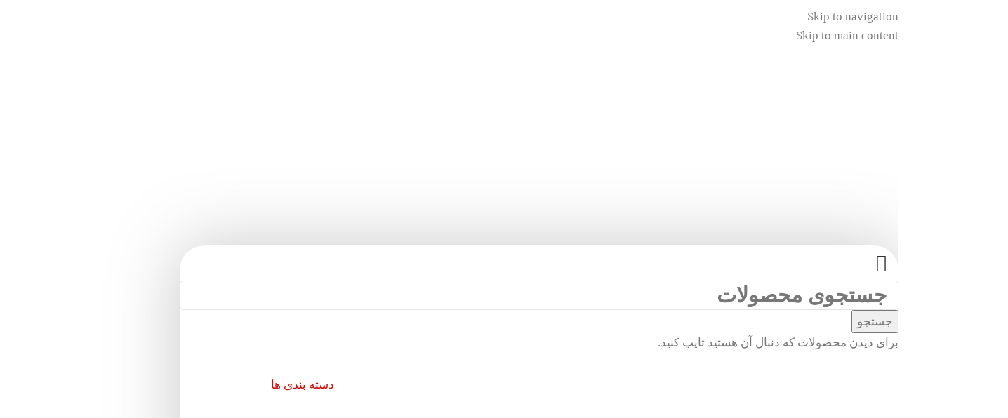

--- FILE ---
content_type: text/html; charset=UTF-8
request_url: https://beautyros.shop/product/10-lactic-acid-serum-and-ordinary-hyaluronic-acid/
body_size: 53145
content:
<!DOCTYPE html>
<html dir="rtl" lang="fa-IR" prefix="og: https://ogp.me/ns#">
<head><meta charset="UTF-8"><script>if(navigator.userAgent.match(/MSIE|Internet Explorer/i)||navigator.userAgent.match(/Trident\/7\..*?rv:11/i)){var href=document.location.href;if(!href.match(/[?&]nowprocket/)){if(href.indexOf("?")==-1){if(href.indexOf("#")==-1){document.location.href=href+"?nowprocket=1"}else{document.location.href=href.replace("#","?nowprocket=1#")}}else{if(href.indexOf("#")==-1){document.location.href=href+"&nowprocket=1"}else{document.location.href=href.replace("#","&nowprocket=1#")}}}}</script><script>(()=>{class RocketLazyLoadScripts{constructor(){this.v="1.2.6",this.triggerEvents=["keydown","mousedown","mousemove","touchmove","touchstart","touchend","wheel"],this.userEventHandler=this.t.bind(this),this.touchStartHandler=this.i.bind(this),this.touchMoveHandler=this.o.bind(this),this.touchEndHandler=this.h.bind(this),this.clickHandler=this.u.bind(this),this.interceptedClicks=[],this.interceptedClickListeners=[],this.l(this),window.addEventListener("pageshow",(t=>{this.persisted=t.persisted,this.everythingLoaded&&this.m()})),this.CSPIssue=sessionStorage.getItem("rocketCSPIssue"),document.addEventListener("securitypolicyviolation",(t=>{this.CSPIssue||"script-src-elem"!==t.violatedDirective||"data"!==t.blockedURI||(this.CSPIssue=!0,sessionStorage.setItem("rocketCSPIssue",!0))})),document.addEventListener("DOMContentLoaded",(()=>{this.k()})),this.delayedScripts={normal:[],async:[],defer:[]},this.trash=[],this.allJQueries=[]}p(t){document.hidden?t.t():(this.triggerEvents.forEach((e=>window.addEventListener(e,t.userEventHandler,{passive:!0}))),window.addEventListener("touchstart",t.touchStartHandler,{passive:!0}),window.addEventListener("mousedown",t.touchStartHandler),document.addEventListener("visibilitychange",t.userEventHandler))}_(){this.triggerEvents.forEach((t=>window.removeEventListener(t,this.userEventHandler,{passive:!0}))),document.removeEventListener("visibilitychange",this.userEventHandler)}i(t){"HTML"!==t.target.tagName&&(window.addEventListener("touchend",this.touchEndHandler),window.addEventListener("mouseup",this.touchEndHandler),window.addEventListener("touchmove",this.touchMoveHandler,{passive:!0}),window.addEventListener("mousemove",this.touchMoveHandler),t.target.addEventListener("click",this.clickHandler),this.L(t.target,!0),this.S(t.target,"onclick","rocket-onclick"),this.C())}o(t){window.removeEventListener("touchend",this.touchEndHandler),window.removeEventListener("mouseup",this.touchEndHandler),window.removeEventListener("touchmove",this.touchMoveHandler,{passive:!0}),window.removeEventListener("mousemove",this.touchMoveHandler),t.target.removeEventListener("click",this.clickHandler),this.L(t.target,!1),this.S(t.target,"rocket-onclick","onclick"),this.M()}h(){window.removeEventListener("touchend",this.touchEndHandler),window.removeEventListener("mouseup",this.touchEndHandler),window.removeEventListener("touchmove",this.touchMoveHandler,{passive:!0}),window.removeEventListener("mousemove",this.touchMoveHandler)}u(t){t.target.removeEventListener("click",this.clickHandler),this.L(t.target,!1),this.S(t.target,"rocket-onclick","onclick"),this.interceptedClicks.push(t),t.preventDefault(),t.stopPropagation(),t.stopImmediatePropagation(),this.M()}O(){window.removeEventListener("touchstart",this.touchStartHandler,{passive:!0}),window.removeEventListener("mousedown",this.touchStartHandler),this.interceptedClicks.forEach((t=>{t.target.dispatchEvent(new MouseEvent("click",{view:t.view,bubbles:!0,cancelable:!0}))}))}l(t){EventTarget.prototype.addEventListenerWPRocketBase=EventTarget.prototype.addEventListener,EventTarget.prototype.addEventListener=function(e,i,o){"click"!==e||t.windowLoaded||i===t.clickHandler||t.interceptedClickListeners.push({target:this,func:i,options:o}),(this||window).addEventListenerWPRocketBase(e,i,o)}}L(t,e){this.interceptedClickListeners.forEach((i=>{i.target===t&&(e?t.removeEventListener("click",i.func,i.options):t.addEventListener("click",i.func,i.options))})),t.parentNode!==document.documentElement&&this.L(t.parentNode,e)}D(){return new Promise((t=>{this.P?this.M=t:t()}))}C(){this.P=!0}M(){this.P=!1}S(t,e,i){t.hasAttribute&&t.hasAttribute(e)&&(event.target.setAttribute(i,event.target.getAttribute(e)),event.target.removeAttribute(e))}t(){this._(this),"loading"===document.readyState?document.addEventListener("DOMContentLoaded",this.R.bind(this)):this.R()}k(){let t=[];document.querySelectorAll("script[type=rocketlazyloadscript][data-rocket-src]").forEach((e=>{let i=e.getAttribute("data-rocket-src");if(i&&!i.startsWith("data:")){0===i.indexOf("//")&&(i=location.protocol+i);try{const o=new URL(i).origin;o!==location.origin&&t.push({src:o,crossOrigin:e.crossOrigin||"module"===e.getAttribute("data-rocket-type")})}catch(t){}}})),t=[...new Map(t.map((t=>[JSON.stringify(t),t]))).values()],this.T(t,"preconnect")}async R(){this.lastBreath=Date.now(),this.j(this),this.F(this),this.I(),this.W(),this.q(),await this.A(this.delayedScripts.normal),await this.A(this.delayedScripts.defer),await this.A(this.delayedScripts.async);try{await this.U(),await this.H(this),await this.J()}catch(t){console.error(t)}window.dispatchEvent(new Event("rocket-allScriptsLoaded")),this.everythingLoaded=!0,this.D().then((()=>{this.O()})),this.N()}W(){document.querySelectorAll("script[type=rocketlazyloadscript]").forEach((t=>{t.hasAttribute("data-rocket-src")?t.hasAttribute("async")&&!1!==t.async?this.delayedScripts.async.push(t):t.hasAttribute("defer")&&!1!==t.defer||"module"===t.getAttribute("data-rocket-type")?this.delayedScripts.defer.push(t):this.delayedScripts.normal.push(t):this.delayedScripts.normal.push(t)}))}async B(t){if(await this.G(),!0!==t.noModule||!("noModule"in HTMLScriptElement.prototype))return new Promise((e=>{let i;function o(){(i||t).setAttribute("data-rocket-status","executed"),e()}try{if(navigator.userAgent.indexOf("Firefox/")>0||""===navigator.vendor||this.CSPIssue)i=document.createElement("script"),[...t.attributes].forEach((t=>{let e=t.nodeName;"type"!==e&&("data-rocket-type"===e&&(e="type"),"data-rocket-src"===e&&(e="src"),i.setAttribute(e,t.nodeValue))})),t.text&&(i.text=t.text),i.hasAttribute("src")?(i.addEventListener("load",o),i.addEventListener("error",(function(){i.setAttribute("data-rocket-status","failed-network"),e()})),setTimeout((()=>{i.isConnected||e()}),1)):(i.text=t.text,o()),t.parentNode.replaceChild(i,t);else{const i=t.getAttribute("data-rocket-type"),s=t.getAttribute("data-rocket-src");i?(t.type=i,t.removeAttribute("data-rocket-type")):t.removeAttribute("type"),t.addEventListener("load",o),t.addEventListener("error",(i=>{this.CSPIssue&&i.target.src.startsWith("data:")?(console.log("WPRocket: data-uri blocked by CSP -> fallback"),t.removeAttribute("src"),this.B(t).then(e)):(t.setAttribute("data-rocket-status","failed-network"),e())})),s?(t.removeAttribute("data-rocket-src"),t.src=s):t.src="data:text/javascript;base64,"+window.btoa(unescape(encodeURIComponent(t.text)))}}catch(i){t.setAttribute("data-rocket-status","failed-transform"),e()}}));t.setAttribute("data-rocket-status","skipped")}async A(t){const e=t.shift();return e&&e.isConnected?(await this.B(e),this.A(t)):Promise.resolve()}q(){this.T([...this.delayedScripts.normal,...this.delayedScripts.defer,...this.delayedScripts.async],"preload")}T(t,e){var i=document.createDocumentFragment();t.forEach((t=>{const o=t.getAttribute&&t.getAttribute("data-rocket-src")||t.src;if(o&&!o.startsWith("data:")){const s=document.createElement("link");s.href=o,s.rel=e,"preconnect"!==e&&(s.as="script"),t.getAttribute&&"module"===t.getAttribute("data-rocket-type")&&(s.crossOrigin=!0),t.crossOrigin&&(s.crossOrigin=t.crossOrigin),t.integrity&&(s.integrity=t.integrity),i.appendChild(s),this.trash.push(s)}})),document.head.appendChild(i)}j(t){let e={};function i(i,o){return e[o].eventsToRewrite.indexOf(i)>=0&&!t.everythingLoaded?"rocket-"+i:i}function o(t,o){!function(t){e[t]||(e[t]={originalFunctions:{add:t.addEventListener,remove:t.removeEventListener},eventsToRewrite:[]},t.addEventListener=function(){arguments[0]=i(arguments[0],t),e[t].originalFunctions.add.apply(t,arguments)},t.removeEventListener=function(){arguments[0]=i(arguments[0],t),e[t].originalFunctions.remove.apply(t,arguments)})}(t),e[t].eventsToRewrite.push(o)}function s(e,i){let o=e[i];e[i]=null,Object.defineProperty(e,i,{get:()=>o||function(){},set(s){t.everythingLoaded?o=s:e["rocket"+i]=o=s}})}o(document,"DOMContentLoaded"),o(window,"DOMContentLoaded"),o(window,"load"),o(window,"pageshow"),o(document,"readystatechange"),s(document,"onreadystatechange"),s(window,"onload"),s(window,"onpageshow");try{Object.defineProperty(document,"readyState",{get:()=>t.rocketReadyState,set(e){t.rocketReadyState=e},configurable:!0}),document.readyState="loading"}catch(t){console.log("WPRocket DJE readyState conflict, bypassing")}}F(t){let e;function i(e){return t.everythingLoaded?e:e.split(" ").map((t=>"load"===t||0===t.indexOf("load.")?"rocket-jquery-load":t)).join(" ")}function o(o){function s(t){const e=o.fn[t];o.fn[t]=o.fn.init.prototype[t]=function(){return this[0]===window&&("string"==typeof arguments[0]||arguments[0]instanceof String?arguments[0]=i(arguments[0]):"object"==typeof arguments[0]&&Object.keys(arguments[0]).forEach((t=>{const e=arguments[0][t];delete arguments[0][t],arguments[0][i(t)]=e}))),e.apply(this,arguments),this}}o&&o.fn&&!t.allJQueries.includes(o)&&(o.fn.ready=o.fn.init.prototype.ready=function(e){return t.domReadyFired?e.bind(document)(o):document.addEventListener("rocket-DOMContentLoaded",(()=>e.bind(document)(o))),o([])},s("on"),s("one"),t.allJQueries.push(o)),e=o}o(window.jQuery),Object.defineProperty(window,"jQuery",{get:()=>e,set(t){o(t)}})}async H(t){const e=document.querySelector("script[data-webpack]");e&&(await async function(){return new Promise((t=>{e.addEventListener("load",t),e.addEventListener("error",t)}))}(),await t.K(),await t.H(t))}async U(){this.domReadyFired=!0;try{document.readyState="interactive"}catch(t){}await this.G(),document.dispatchEvent(new Event("rocket-readystatechange")),await this.G(),document.rocketonreadystatechange&&document.rocketonreadystatechange(),await this.G(),document.dispatchEvent(new Event("rocket-DOMContentLoaded")),await this.G(),window.dispatchEvent(new Event("rocket-DOMContentLoaded"))}async J(){try{document.readyState="complete"}catch(t){}await this.G(),document.dispatchEvent(new Event("rocket-readystatechange")),await this.G(),document.rocketonreadystatechange&&document.rocketonreadystatechange(),await this.G(),window.dispatchEvent(new Event("rocket-load")),await this.G(),window.rocketonload&&window.rocketonload(),await this.G(),this.allJQueries.forEach((t=>t(window).trigger("rocket-jquery-load"))),await this.G();const t=new Event("rocket-pageshow");t.persisted=this.persisted,window.dispatchEvent(t),await this.G(),window.rocketonpageshow&&window.rocketonpageshow({persisted:this.persisted}),this.windowLoaded=!0}m(){document.onreadystatechange&&document.onreadystatechange(),window.onload&&window.onload(),window.onpageshow&&window.onpageshow({persisted:this.persisted})}I(){const t=new Map;document.write=document.writeln=function(e){const i=document.currentScript;i||console.error("WPRocket unable to document.write this: "+e);const o=document.createRange(),s=i.parentElement;let n=t.get(i);void 0===n&&(n=i.nextSibling,t.set(i,n));const c=document.createDocumentFragment();o.setStart(c,0),c.appendChild(o.createContextualFragment(e)),s.insertBefore(c,n)}}async G(){Date.now()-this.lastBreath>45&&(await this.K(),this.lastBreath=Date.now())}async K(){return document.hidden?new Promise((t=>setTimeout(t))):new Promise((t=>requestAnimationFrame(t)))}N(){this.trash.forEach((t=>t.remove()))}static run(){const t=new RocketLazyLoadScripts;t.p(t)}}RocketLazyLoadScripts.run()})();</script>
	
	<link rel="profile" href="https://gmpg.org/xfn/11">
	<link rel="pingback" href="https://beautyros.shop/xmlrpc.php">

	
<!-- بهینه سازی موتور جستجو توسط رنک مث پرو - https://rankmath.com/ -->
<title>سرم لاکتیک اسید 10 درصد و هیالورونیک اسید اوردینری لایه بردار ملایم</title><link rel="preload" data-rocket-preload as="style" href="https://fonts.googleapis.com/css?family=Lato%3A400%2C700%7CPoppins%3A400%2C600%2C800&#038;display=swap" /><link rel="stylesheet" href="https://fonts.googleapis.com/css?family=Lato%3A400%2C700%7CPoppins%3A400%2C600%2C800&#038;display=swap" media="print" onload="this.media='all'" /><noscript><link rel="stylesheet" href="https://fonts.googleapis.com/css?family=Lato%3A400%2C700%7CPoppins%3A400%2C600%2C800&#038;display=swap" /></noscript>
<meta name="description" content="سرم لاکتیک اسید 10 درصد و هیالورونیک اسید اوردینری باعث لایه برداری طبیعی پوست میشود و باعث رفع نقاط تیره و پیری پوست میشود."/>
<meta name="robots" content="follow, index, max-snippet:-1, max-video-preview:-1, max-image-preview:large"/>
<link rel="canonical" href="https://beautyros.shop/product/10-lactic-acid-serum-and-ordinary-hyaluronic-acid/" />
<meta property="og:locale" content="fa_IR" />
<meta property="og:type" content="product" />
<meta property="og:title" content="سرم لاکتیک اسید 10 درصد و هیالورونیک اسید اوردینری لایه بردار ملایم" />
<meta property="og:description" content="سرم لاکتیک اسید 10 درصد و هیالورونیک اسید اوردینری باعث لایه برداری طبیعی پوست میشود و باعث رفع نقاط تیره و پیری پوست میشود." />
<meta property="og:url" content="https://beautyros.shop/product/10-lactic-acid-serum-and-ordinary-hyaluronic-acid/" />
<meta property="og:site_name" content="رز زیبا" />
<meta property="og:updated_time" content="2025-04-04T09:18:26+03:30" />
<meta property="og:image" content="https://beautyros.shop/wp-content/uploads/2023/10/ordinary15.jpg" />
<meta property="og:image:secure_url" content="https://beautyros.shop/wp-content/uploads/2023/10/ordinary15.jpg" />
<meta property="og:image:width" content="600" />
<meta property="og:image:height" content="600" />
<meta property="og:image:alt" content="سرم لاکتیک اسید 10 درصد و هیالورونیک اسید اوردینری لایه بردار ملایم" />
<meta property="og:image:type" content="image/jpeg" />
<meta property="product:price:amount" content="7800000" />
<meta property="product:price:currency" content="IRR" />
<meta property="product:availability" content="instock" />
<meta name="twitter:card" content="summary_large_image" />
<meta name="twitter:title" content="سرم لاکتیک اسید 10 درصد و هیالورونیک اسید اوردینری لایه بردار ملایم" />
<meta name="twitter:description" content="سرم لاکتیک اسید 10 درصد و هیالورونیک اسید اوردینری باعث لایه برداری طبیعی پوست میشود و باعث رفع نقاط تیره و پیری پوست میشود." />
<meta name="twitter:image" content="https://beautyros.shop/wp-content/uploads/2023/10/ordinary15.jpg" />
<meta name="twitter:label1" content="قیمت" />
<meta name="twitter:data1" content="780,000&nbsp;تومان" />
<meta name="twitter:label2" content="دسترسی" />
<meta name="twitter:data2" content="4 در انبار" />
<script type="application/ld+json" class="rank-math-schema-pro">{"@context":"https://schema.org","@graph":[{"@type":"Organization","@id":"https://beautyros.shop/#organization","name":"\u0631\u0632 \u0632\u06cc\u0628\u0627"},{"@type":"WebSite","@id":"https://beautyros.shop/#website","url":"https://beautyros.shop","name":"\u0631\u0632 \u0632\u06cc\u0628\u0627","publisher":{"@id":"https://beautyros.shop/#organization"},"inLanguage":"fa-IR"},{"@type":"ImageObject","@id":"https://beautyros.shop/wp-content/uploads/2023/10/ordinary15.jpg","url":"https://beautyros.shop/wp-content/uploads/2023/10/ordinary15.jpg","width":"600","height":"600","caption":"\u0633\u0631\u0645 \u0644\u0627\u06a9\u062a\u06cc\u06a9 \u0627\u0633\u06cc\u062f 10 \u062f\u0631\u0635\u062f \u0648 \u0647\u06cc\u0627\u0644\u0648\u0631\u0648\u0646\u06cc\u06a9 \u0627\u0633\u06cc\u062f \u0627\u0648\u0631\u062f\u06cc\u0646\u0631\u06cc \u0644\u0627\u06cc\u0647 \u0628\u0631\u062f\u0627\u0631 \u0645\u0644\u0627\u06cc\u0645","inLanguage":"fa-IR"},{"@type":"ItemPage","@id":"https://beautyros.shop/product/10-lactic-acid-serum-and-ordinary-hyaluronic-acid/#webpage","url":"https://beautyros.shop/product/10-lactic-acid-serum-and-ordinary-hyaluronic-acid/","name":"\u0633\u0631\u0645 \u0644\u0627\u06a9\u062a\u06cc\u06a9 \u0627\u0633\u06cc\u062f 10 \u062f\u0631\u0635\u062f \u0648 \u0647\u06cc\u0627\u0644\u0648\u0631\u0648\u0646\u06cc\u06a9 \u0627\u0633\u06cc\u062f \u0627\u0648\u0631\u062f\u06cc\u0646\u0631\u06cc \u0644\u0627\u06cc\u0647 \u0628\u0631\u062f\u0627\u0631 \u0645\u0644\u0627\u06cc\u0645","datePublished":"2023-10-03T18:08:48+03:30","dateModified":"2025-04-04T09:18:26+03:30","isPartOf":{"@id":"https://beautyros.shop/#website"},"primaryImageOfPage":{"@id":"https://beautyros.shop/wp-content/uploads/2023/10/ordinary15.jpg"},"inLanguage":"fa-IR"},{"@type":"Product","name":"\u0633\u0631\u0645 \u0644\u0627\u06a9\u062a\u06cc\u06a9 \u0627\u0633\u06cc\u062f 10 \u062f\u0631\u0635\u062f \u0648 \u0647\u06cc\u0627\u0644\u0648\u0631\u0648\u0646\u06cc\u06a9 \u0627\u0633\u06cc\u062f \u0627\u0648\u0631\u062f\u06cc\u0646\u0631\u06cc \u0644\u0627\u06cc\u0647 \u0628\u0631\u062f\u0627\u0631 \u0645\u0644\u0627\u06cc\u0645","description":"\u0633\u0631\u0645 \u0644\u0627\u06a9\u062a\u06cc\u06a9 \u0627\u0633\u06cc\u062f 10 \u062f\u0631\u0635\u062f \u0648 \u0647\u06cc\u0627\u0644\u0648\u0631\u0648\u0646\u06cc\u06a9 \u0627\u0633\u06cc\u062f \u0627\u0648\u0631\u062f\u06cc\u0646\u0631\u06cc \u0628\u0627\u0639\u062b \u0644\u0627\u06cc\u0647 \u0628\u0631\u062f\u0627\u0631\u06cc \u0637\u0628\u06cc\u0639\u06cc \u067e\u0648\u0633\u062a \u0645\u06cc\u0634\u0648\u062f  \u0648 \u0628\u0627\u0639\u062b \u0631\u0641\u0639 \u0646\u0642\u0627\u0637 \u062a\u06cc\u0631\u0647 \u0648 \u067e\u06cc\u0631\u06cc \u067e\u0648\u0633\u062a \u0645\u06cc\u0634\u0648\u062f.","category":"\u0628\u0631\u0646\u062f\u0647\u0627 &gt; \u0627\u0648\u0631\u062f\u06cc\u0646\u0631\u06cc","mainEntityOfPage":{"@id":"https://beautyros.shop/product/10-lactic-acid-serum-and-ordinary-hyaluronic-acid/#webpage"},"image":[{"@type":"ImageObject","url":"https://beautyros.shop/wp-content/uploads/2023/10/ordinary15.jpg","height":"600","width":"600"}],"offers":{"@type":"Offer","price":"7800000","priceCurrency":"IRR","priceValidUntil":"2027-12-31","availability":"https://schema.org/InStock","itemCondition":"NewCondition","url":"https://beautyros.shop/product/10-lactic-acid-serum-and-ordinary-hyaluronic-acid/","seller":{"@type":"Organization","@id":"https://beautyros.shop/","name":"\u0631\u0632 \u0632\u06cc\u0628\u0627","url":"https://beautyros.shop","logo":""}},"additionalProperty":[{"@type":"PropertyValue","name":"pa_brand","value":"\u0627\u0648\u0631\u062f\u06cc\u0646\u0631\u06cc"},{"@type":"PropertyValue","name":"pa_country","value":"\u06a9\u0627\u0646\u0627\u062f\u0627"},{"@type":"PropertyValue","name":"pa_product-type","value":"\u0627\u0635\u0644"},{"@type":"PropertyValue","name":"pa_skin-type","value":"\u0686\u0631\u0628, \u062e\u0634\u06a9, \u0645\u062e\u062a\u0644\u0637, \u0646\u0631\u0645\u0627\u0644"}],"@id":"https://beautyros.shop/product/10-lactic-acid-serum-and-ordinary-hyaluronic-acid/#richSnippet"}]}</script>
<!-- /افزونه سئو وردپرس رنک مث -->

<link rel='dns-prefetch' href='//fonts.googleapis.com' />
<link href='https://fonts.gstatic.com' crossorigin rel='preconnect' />
<link rel="alternate" type="application/rss+xml" title="رز زیبا &raquo; خوراک" href="https://beautyros.shop/feed/" />
<link rel="alternate" type="application/rss+xml" title="رز زیبا &raquo; خوراک دیدگاه‌ها" href="https://beautyros.shop/comments/feed/" />
<link rel="alternate" type="application/rss+xml" title="رز زیبا &raquo; سرم لاکتیک اسید 10 درصد و هیالورونیک اسید اوردینری لایه بردار ملایم خوراک دیدگاه‌ها" href="https://beautyros.shop/product/10-lactic-acid-serum-and-ordinary-hyaluronic-acid/feed/" />
<link rel="alternate" title="oEmbed (JSON)" type="application/json+oembed" href="https://beautyros.shop/wp-json/oembed/1.0/embed?url=https%3A%2F%2Fbeautyros.shop%2Fproduct%2F10-lactic-acid-serum-and-ordinary-hyaluronic-acid%2F" />
<link rel="alternate" title="oEmbed (XML)" type="text/xml+oembed" href="https://beautyros.shop/wp-json/oembed/1.0/embed?url=https%3A%2F%2Fbeautyros.shop%2Fproduct%2F10-lactic-acid-serum-and-ordinary-hyaluronic-acid%2F&#038;format=xml" />
<style id='wp-img-auto-sizes-contain-inline-css' type='text/css'>
img:is([sizes=auto i],[sizes^="auto," i]){contain-intrinsic-size:3000px 1500px}
/*# sourceURL=wp-img-auto-sizes-contain-inline-css */
</style>
<link rel='stylesheet' id='wp-block-library-rtl-css' href='https://beautyros.shop/wp-includes/css/dist/block-library/style-rtl.min.css?ver=6.9' type='text/css' media='all' />
<style id='global-styles-inline-css' type='text/css'>
:root{--wp--preset--aspect-ratio--square: 1;--wp--preset--aspect-ratio--4-3: 4/3;--wp--preset--aspect-ratio--3-4: 3/4;--wp--preset--aspect-ratio--3-2: 3/2;--wp--preset--aspect-ratio--2-3: 2/3;--wp--preset--aspect-ratio--16-9: 16/9;--wp--preset--aspect-ratio--9-16: 9/16;--wp--preset--color--black: #000000;--wp--preset--color--cyan-bluish-gray: #abb8c3;--wp--preset--color--white: #ffffff;--wp--preset--color--pale-pink: #f78da7;--wp--preset--color--vivid-red: #cf2e2e;--wp--preset--color--luminous-vivid-orange: #ff6900;--wp--preset--color--luminous-vivid-amber: #fcb900;--wp--preset--color--light-green-cyan: #7bdcb5;--wp--preset--color--vivid-green-cyan: #00d084;--wp--preset--color--pale-cyan-blue: #8ed1fc;--wp--preset--color--vivid-cyan-blue: #0693e3;--wp--preset--color--vivid-purple: #9b51e0;--wp--preset--gradient--vivid-cyan-blue-to-vivid-purple: linear-gradient(135deg,rgb(6,147,227) 0%,rgb(155,81,224) 100%);--wp--preset--gradient--light-green-cyan-to-vivid-green-cyan: linear-gradient(135deg,rgb(122,220,180) 0%,rgb(0,208,130) 100%);--wp--preset--gradient--luminous-vivid-amber-to-luminous-vivid-orange: linear-gradient(135deg,rgb(252,185,0) 0%,rgb(255,105,0) 100%);--wp--preset--gradient--luminous-vivid-orange-to-vivid-red: linear-gradient(135deg,rgb(255,105,0) 0%,rgb(207,46,46) 100%);--wp--preset--gradient--very-light-gray-to-cyan-bluish-gray: linear-gradient(135deg,rgb(238,238,238) 0%,rgb(169,184,195) 100%);--wp--preset--gradient--cool-to-warm-spectrum: linear-gradient(135deg,rgb(74,234,220) 0%,rgb(151,120,209) 20%,rgb(207,42,186) 40%,rgb(238,44,130) 60%,rgb(251,105,98) 80%,rgb(254,248,76) 100%);--wp--preset--gradient--blush-light-purple: linear-gradient(135deg,rgb(255,206,236) 0%,rgb(152,150,240) 100%);--wp--preset--gradient--blush-bordeaux: linear-gradient(135deg,rgb(254,205,165) 0%,rgb(254,45,45) 50%,rgb(107,0,62) 100%);--wp--preset--gradient--luminous-dusk: linear-gradient(135deg,rgb(255,203,112) 0%,rgb(199,81,192) 50%,rgb(65,88,208) 100%);--wp--preset--gradient--pale-ocean: linear-gradient(135deg,rgb(255,245,203) 0%,rgb(182,227,212) 50%,rgb(51,167,181) 100%);--wp--preset--gradient--electric-grass: linear-gradient(135deg,rgb(202,248,128) 0%,rgb(113,206,126) 100%);--wp--preset--gradient--midnight: linear-gradient(135deg,rgb(2,3,129) 0%,rgb(40,116,252) 100%);--wp--preset--font-size--small: 13px;--wp--preset--font-size--medium: 20px;--wp--preset--font-size--large: 36px;--wp--preset--font-size--x-large: 42px;--wp--preset--spacing--20: 0.44rem;--wp--preset--spacing--30: 0.67rem;--wp--preset--spacing--40: 1rem;--wp--preset--spacing--50: 1.5rem;--wp--preset--spacing--60: 2.25rem;--wp--preset--spacing--70: 3.38rem;--wp--preset--spacing--80: 5.06rem;--wp--preset--shadow--natural: 6px 6px 9px rgba(0, 0, 0, 0.2);--wp--preset--shadow--deep: 12px 12px 50px rgba(0, 0, 0, 0.4);--wp--preset--shadow--sharp: 6px 6px 0px rgba(0, 0, 0, 0.2);--wp--preset--shadow--outlined: 6px 6px 0px -3px rgb(255, 255, 255), 6px 6px rgb(0, 0, 0);--wp--preset--shadow--crisp: 6px 6px 0px rgb(0, 0, 0);}:where(body) { margin: 0; }.wp-site-blocks > .alignleft { float: left; margin-right: 2em; }.wp-site-blocks > .alignright { float: right; margin-left: 2em; }.wp-site-blocks > .aligncenter { justify-content: center; margin-left: auto; margin-right: auto; }:where(.is-layout-flex){gap: 0.5em;}:where(.is-layout-grid){gap: 0.5em;}.is-layout-flow > .alignleft{float: left;margin-inline-start: 0;margin-inline-end: 2em;}.is-layout-flow > .alignright{float: right;margin-inline-start: 2em;margin-inline-end: 0;}.is-layout-flow > .aligncenter{margin-left: auto !important;margin-right: auto !important;}.is-layout-constrained > .alignleft{float: left;margin-inline-start: 0;margin-inline-end: 2em;}.is-layout-constrained > .alignright{float: right;margin-inline-start: 2em;margin-inline-end: 0;}.is-layout-constrained > .aligncenter{margin-left: auto !important;margin-right: auto !important;}.is-layout-constrained > :where(:not(.alignleft):not(.alignright):not(.alignfull)){margin-left: auto !important;margin-right: auto !important;}body .is-layout-flex{display: flex;}.is-layout-flex{flex-wrap: wrap;align-items: center;}.is-layout-flex > :is(*, div){margin: 0;}body .is-layout-grid{display: grid;}.is-layout-grid > :is(*, div){margin: 0;}body{padding-top: 0px;padding-right: 0px;padding-bottom: 0px;padding-left: 0px;}a:where(:not(.wp-element-button)){text-decoration: none;}:root :where(.wp-element-button, .wp-block-button__link){background-color: #32373c;border-width: 0;color: #fff;font-family: inherit;font-size: inherit;font-style: inherit;font-weight: inherit;letter-spacing: inherit;line-height: inherit;padding-top: calc(0.667em + 2px);padding-right: calc(1.333em + 2px);padding-bottom: calc(0.667em + 2px);padding-left: calc(1.333em + 2px);text-decoration: none;text-transform: inherit;}.has-black-color{color: var(--wp--preset--color--black) !important;}.has-cyan-bluish-gray-color{color: var(--wp--preset--color--cyan-bluish-gray) !important;}.has-white-color{color: var(--wp--preset--color--white) !important;}.has-pale-pink-color{color: var(--wp--preset--color--pale-pink) !important;}.has-vivid-red-color{color: var(--wp--preset--color--vivid-red) !important;}.has-luminous-vivid-orange-color{color: var(--wp--preset--color--luminous-vivid-orange) !important;}.has-luminous-vivid-amber-color{color: var(--wp--preset--color--luminous-vivid-amber) !important;}.has-light-green-cyan-color{color: var(--wp--preset--color--light-green-cyan) !important;}.has-vivid-green-cyan-color{color: var(--wp--preset--color--vivid-green-cyan) !important;}.has-pale-cyan-blue-color{color: var(--wp--preset--color--pale-cyan-blue) !important;}.has-vivid-cyan-blue-color{color: var(--wp--preset--color--vivid-cyan-blue) !important;}.has-vivid-purple-color{color: var(--wp--preset--color--vivid-purple) !important;}.has-black-background-color{background-color: var(--wp--preset--color--black) !important;}.has-cyan-bluish-gray-background-color{background-color: var(--wp--preset--color--cyan-bluish-gray) !important;}.has-white-background-color{background-color: var(--wp--preset--color--white) !important;}.has-pale-pink-background-color{background-color: var(--wp--preset--color--pale-pink) !important;}.has-vivid-red-background-color{background-color: var(--wp--preset--color--vivid-red) !important;}.has-luminous-vivid-orange-background-color{background-color: var(--wp--preset--color--luminous-vivid-orange) !important;}.has-luminous-vivid-amber-background-color{background-color: var(--wp--preset--color--luminous-vivid-amber) !important;}.has-light-green-cyan-background-color{background-color: var(--wp--preset--color--light-green-cyan) !important;}.has-vivid-green-cyan-background-color{background-color: var(--wp--preset--color--vivid-green-cyan) !important;}.has-pale-cyan-blue-background-color{background-color: var(--wp--preset--color--pale-cyan-blue) !important;}.has-vivid-cyan-blue-background-color{background-color: var(--wp--preset--color--vivid-cyan-blue) !important;}.has-vivid-purple-background-color{background-color: var(--wp--preset--color--vivid-purple) !important;}.has-black-border-color{border-color: var(--wp--preset--color--black) !important;}.has-cyan-bluish-gray-border-color{border-color: var(--wp--preset--color--cyan-bluish-gray) !important;}.has-white-border-color{border-color: var(--wp--preset--color--white) !important;}.has-pale-pink-border-color{border-color: var(--wp--preset--color--pale-pink) !important;}.has-vivid-red-border-color{border-color: var(--wp--preset--color--vivid-red) !important;}.has-luminous-vivid-orange-border-color{border-color: var(--wp--preset--color--luminous-vivid-orange) !important;}.has-luminous-vivid-amber-border-color{border-color: var(--wp--preset--color--luminous-vivid-amber) !important;}.has-light-green-cyan-border-color{border-color: var(--wp--preset--color--light-green-cyan) !important;}.has-vivid-green-cyan-border-color{border-color: var(--wp--preset--color--vivid-green-cyan) !important;}.has-pale-cyan-blue-border-color{border-color: var(--wp--preset--color--pale-cyan-blue) !important;}.has-vivid-cyan-blue-border-color{border-color: var(--wp--preset--color--vivid-cyan-blue) !important;}.has-vivid-purple-border-color{border-color: var(--wp--preset--color--vivid-purple) !important;}.has-vivid-cyan-blue-to-vivid-purple-gradient-background{background: var(--wp--preset--gradient--vivid-cyan-blue-to-vivid-purple) !important;}.has-light-green-cyan-to-vivid-green-cyan-gradient-background{background: var(--wp--preset--gradient--light-green-cyan-to-vivid-green-cyan) !important;}.has-luminous-vivid-amber-to-luminous-vivid-orange-gradient-background{background: var(--wp--preset--gradient--luminous-vivid-amber-to-luminous-vivid-orange) !important;}.has-luminous-vivid-orange-to-vivid-red-gradient-background{background: var(--wp--preset--gradient--luminous-vivid-orange-to-vivid-red) !important;}.has-very-light-gray-to-cyan-bluish-gray-gradient-background{background: var(--wp--preset--gradient--very-light-gray-to-cyan-bluish-gray) !important;}.has-cool-to-warm-spectrum-gradient-background{background: var(--wp--preset--gradient--cool-to-warm-spectrum) !important;}.has-blush-light-purple-gradient-background{background: var(--wp--preset--gradient--blush-light-purple) !important;}.has-blush-bordeaux-gradient-background{background: var(--wp--preset--gradient--blush-bordeaux) !important;}.has-luminous-dusk-gradient-background{background: var(--wp--preset--gradient--luminous-dusk) !important;}.has-pale-ocean-gradient-background{background: var(--wp--preset--gradient--pale-ocean) !important;}.has-electric-grass-gradient-background{background: var(--wp--preset--gradient--electric-grass) !important;}.has-midnight-gradient-background{background: var(--wp--preset--gradient--midnight) !important;}.has-small-font-size{font-size: var(--wp--preset--font-size--small) !important;}.has-medium-font-size{font-size: var(--wp--preset--font-size--medium) !important;}.has-large-font-size{font-size: var(--wp--preset--font-size--large) !important;}.has-x-large-font-size{font-size: var(--wp--preset--font-size--x-large) !important;}
:where(.wp-block-post-template.is-layout-flex){gap: 1.25em;}:where(.wp-block-post-template.is-layout-grid){gap: 1.25em;}
:where(.wp-block-term-template.is-layout-flex){gap: 1.25em;}:where(.wp-block-term-template.is-layout-grid){gap: 1.25em;}
:where(.wp-block-columns.is-layout-flex){gap: 2em;}:where(.wp-block-columns.is-layout-grid){gap: 2em;}
:root :where(.wp-block-pullquote){font-size: 1.5em;line-height: 1.6;}
/*# sourceURL=global-styles-inline-css */
</style>
<link data-minify="1" rel='stylesheet' id='digits-login-style-css' href='https://beautyros.shop/wp-content/cache/min/1/wp-content/plugins/digits/assets/css/login.css?ver=1766670809' type='text/css' media='all' />
<link data-minify="1" rel='stylesheet' id='digits-style-css' href='https://beautyros.shop/wp-content/cache/min/1/wp-content/plugins/digits/assets/css/main.css?ver=1766670809' type='text/css' media='all' />
<style id='digits-style-inline-css' type='text/css'>

                #woocommerce-order-data .address p:nth-child(3) a,.woocommerce-customer-details--phone{
                    text-align:right;
                    }
/*# sourceURL=digits-style-inline-css */
</style>
<link data-minify="1" rel='stylesheet' id='digits-login-style-rtl-css' href='https://beautyros.shop/wp-content/cache/min/1/wp-content/plugins/digits/assets/css/login-rtl.css?ver=1766670809' type='text/css' media='all' />
<style id='woocommerce-inline-inline-css' type='text/css'>
.woocommerce form .form-row .required { visibility: visible; }
/*# sourceURL=woocommerce-inline-inline-css */
</style>
<link data-minify="1" rel='stylesheet' id='mega-theme-icon-css' href='https://beautyros.shop/wp-content/cache/min/1/wp-content/plugins/elementor-pro/megatheme/includes/icon/style.css?ver=1766670809' type='text/css' media='all' />
<link data-minify="1" rel='stylesheet' id='child-rtl-css' href='https://beautyros.shop/wp-content/cache/background-css/beautyros.shop/wp-content/cache/min/1/wp-content/themes/woodmart-child/rtl.css?ver=1766670809&wpr_t=1769715758' type='text/css' media='all' />
<link rel='stylesheet' id='elementor-frontend-css' href='https://beautyros.shop/wp-content/uploads/elementor/css/custom-frontend.min.css?ver=1766670807' type='text/css' media='all' />
<link rel='stylesheet' id='widget-image-box-css' href='https://beautyros.shop/wp-content/uploads/elementor/css/custom-widget-image-box-rtl.min.css?ver=1766670807' type='text/css' media='all' />
<link rel='stylesheet' id='widget-icon-list-css' href='https://beautyros.shop/wp-content/uploads/elementor/css/custom-widget-icon-list-rtl.min.css?ver=1766670807' type='text/css' media='all' />
<link rel='stylesheet' id='widget-social-icons-css' href='https://beautyros.shop/wp-content/plugins/elementor/assets/css/widget-social-icons-rtl.min.css?ver=3.34.0' type='text/css' media='all' />
<link rel='stylesheet' id='e-apple-webkit-css' href='https://beautyros.shop/wp-content/uploads/elementor/css/custom-apple-webkit.min.css?ver=1766670807' type='text/css' media='all' />
<link rel='stylesheet' id='widget-image-css' href='https://beautyros.shop/wp-content/plugins/elementor/assets/css/widget-image-rtl.min.css?ver=3.34.0' type='text/css' media='all' />
<link data-minify="1" rel='stylesheet' id='elementor-icons-css' href='https://beautyros.shop/wp-content/cache/min/1/wp-content/plugins/elementor/assets/lib/eicons/css/elementor-icons.min.css?ver=1766670809' type='text/css' media='all' />
<link data-minify="1" rel='stylesheet' id='elementor-post-5-css' href='https://beautyros.shop/wp-content/cache/min/1/wp-content/uploads/elementor/css/post-5.css?ver=1766670809' type='text/css' media='all' />
<link rel='stylesheet' id='elementor-pro-css' href='https://beautyros.shop/wp-content/uploads/elementor/css/custom-pro-frontend-rtl.min.css?ver=1766670807' type='text/css' media='all' />
<link data-minify="1" rel='stylesheet' id='megatheme-font-css' href='https://beautyros.shop/wp-content/cache/min/1/wp-content/plugins/elementor-pro/megatheme/includes/fonts.css?ver=1766670809' type='text/css' media='all' />
<link data-minify="1" rel='stylesheet' id='elementor-post-97-css' href='https://beautyros.shop/wp-content/cache/min/1/wp-content/uploads/elementor/css/post-97.css?ver=1766670809' type='text/css' media='all' />
<link rel='stylesheet' id='pDate-style-css' href='https://beautyros.shop/wp-content/plugins/elementor-pro/megatheme/includes/assets/css/persian-datepicker.min.css?ver=6.9' type='text/css' media='all' />
<link rel='stylesheet' id='wd-style-base-css' href='https://beautyros.shop/wp-content/cache/background-css/beautyros.shop/wp-content/themes/woodmart/css/parts/base-rtl.min.css?ver=8.3.5&wpr_t=1769715759' type='text/css' media='all' />
<link rel='stylesheet' id='wd-helpers-wpb-elem-css' href='https://beautyros.shop/wp-content/themes/woodmart/css/parts/helpers-wpb-elem.min.css?ver=8.3.5' type='text/css' media='all' />
<link rel='stylesheet' id='wd-elementor-base-css' href='https://beautyros.shop/wp-content/themes/woodmart/css/parts/int-elem-base-rtl.min.css?ver=8.3.5' type='text/css' media='all' />
<link rel='stylesheet' id='wd-elementor-pro-base-css' href='https://beautyros.shop/wp-content/themes/woodmart/css/parts/int-elementor-pro-rtl.min.css?ver=8.3.5' type='text/css' media='all' />
<link rel='stylesheet' id='wd-int-wordfence-css' href='https://beautyros.shop/wp-content/themes/woodmart/css/parts/int-wordfence.min.css?ver=8.3.5' type='text/css' media='all' />
<link rel='stylesheet' id='wd-woocommerce-base-css' href='https://beautyros.shop/wp-content/themes/woodmart/css/parts/woocommerce-base-rtl.min.css?ver=8.3.5' type='text/css' media='all' />
<link rel='stylesheet' id='wd-mod-star-rating-css' href='https://beautyros.shop/wp-content/themes/woodmart/css/parts/mod-star-rating.min.css?ver=8.3.5' type='text/css' media='all' />
<link rel='stylesheet' id='wd-woocommerce-block-notices-css' href='https://beautyros.shop/wp-content/themes/woodmart/css/parts/woo-mod-block-notices-rtl.min.css?ver=8.3.5' type='text/css' media='all' />
<link rel='stylesheet' id='wd-woo-mod-quantity-css' href='https://beautyros.shop/wp-content/themes/woodmart/css/parts/woo-mod-quantity.min.css?ver=8.3.5' type='text/css' media='all' />
<link rel='stylesheet' id='wd-woo-single-prod-el-base-css' href='https://beautyros.shop/wp-content/themes/woodmart/css/parts/woo-single-prod-el-base.min.css?ver=8.3.5' type='text/css' media='all' />
<link rel='stylesheet' id='wd-woo-mod-stock-status-css' href='https://beautyros.shop/wp-content/themes/woodmart/css/parts/woo-mod-stock-status.min.css?ver=8.3.5' type='text/css' media='all' />
<link rel='stylesheet' id='wd-woo-opt-hide-larger-price-css' href='https://beautyros.shop/wp-content/themes/woodmart/css/parts/woo-opt-hide-larger-price.min.css?ver=8.3.5' type='text/css' media='all' />
<link rel='stylesheet' id='wd-woo-mod-shop-attributes-css' href='https://beautyros.shop/wp-content/themes/woodmart/css/parts/woo-mod-shop-attributes.min.css?ver=8.3.5' type='text/css' media='all' />
<link rel='stylesheet' id='wd-opt-carousel-disable-css' href='https://beautyros.shop/wp-content/themes/woodmart/css/parts/opt-carousel-disable-rtl.min.css?ver=8.3.5' type='text/css' media='all' />
<link rel='stylesheet' id='wd-wp-blocks-css' href='https://beautyros.shop/wp-content/themes/woodmart/css/parts/wp-blocks.min.css?ver=8.3.5' type='text/css' media='all' />
<link rel='stylesheet' id='child-style-css' href='https://beautyros.shop/wp-content/themes/woodmart-child/style.css?ver=8.3.5' type='text/css' media='all' />
<link rel='stylesheet' id='wd-header-base-css' href='https://beautyros.shop/wp-content/themes/woodmart/css/parts/header-base-rtl.min.css?ver=8.3.5' type='text/css' media='all' />
<link rel='stylesheet' id='wd-mod-tools-css' href='https://beautyros.shop/wp-content/themes/woodmart/css/parts/mod-tools.min.css?ver=8.3.5' type='text/css' media='all' />
<link rel='stylesheet' id='wd-header-elements-base-css' href='https://beautyros.shop/wp-content/themes/woodmart/css/parts/header-el-base-rtl.min.css?ver=8.3.5' type='text/css' media='all' />
<link rel='stylesheet' id='wd-social-icons-css' href='https://beautyros.shop/wp-content/themes/woodmart/css/parts/el-social-icons.min.css?ver=8.3.5' type='text/css' media='all' />
<link rel='stylesheet' id='wd-header-categories-nav-css' href='https://beautyros.shop/wp-content/themes/woodmart/css/parts/header-el-category-nav.min.css?ver=8.3.5' type='text/css' media='all' />
<link rel='stylesheet' id='wd-mod-nav-vertical-css' href='https://beautyros.shop/wp-content/themes/woodmart/css/parts/mod-nav-vertical-rtl.min.css?ver=8.3.5' type='text/css' media='all' />
<link rel='stylesheet' id='wd-mod-nav-vertical-design-default-css' href='https://beautyros.shop/wp-content/themes/woodmart/css/parts/mod-nav-vertical-design-default.min.css?ver=8.3.5' type='text/css' media='all' />
<link rel='stylesheet' id='wd-header-search-css' href='https://beautyros.shop/wp-content/themes/woodmart/css/parts/header-el-search-rtl.min.css?ver=8.3.5' type='text/css' media='all' />
<link rel='stylesheet' id='wd-header-cart-side-css' href='https://beautyros.shop/wp-content/themes/woodmart/css/parts/header-el-cart-side.min.css?ver=8.3.5' type='text/css' media='all' />
<link rel='stylesheet' id='wd-header-cart-css' href='https://beautyros.shop/wp-content/themes/woodmart/css/parts/header-el-cart-rtl.min.css?ver=8.3.5' type='text/css' media='all' />
<link rel='stylesheet' id='wd-widget-shopping-cart-css' href='https://beautyros.shop/wp-content/themes/woodmart/css/parts/woo-widget-shopping-cart.min.css?ver=8.3.5' type='text/css' media='all' />
<link rel='stylesheet' id='wd-widget-product-list-css' href='https://beautyros.shop/wp-content/themes/woodmart/css/parts/woo-widget-product-list.min.css?ver=8.3.5' type='text/css' media='all' />
<link rel='stylesheet' id='wd-woo-mod-login-form-css' href='https://beautyros.shop/wp-content/themes/woodmart/css/parts/woo-mod-login-form.min.css?ver=8.3.5' type='text/css' media='all' />
<link rel='stylesheet' id='wd-header-my-account-css' href='https://beautyros.shop/wp-content/themes/woodmart/css/parts/header-el-my-account-rtl.min.css?ver=8.3.5' type='text/css' media='all' />
<link rel='stylesheet' id='wd-header-mobile-nav-dropdown-css' href='https://beautyros.shop/wp-content/themes/woodmart/css/parts/header-el-mobile-nav-dropdown.min.css?ver=8.3.5' type='text/css' media='all' />
<link rel='stylesheet' id='wd-woo-single-prod-builder-css' href='https://beautyros.shop/wp-content/themes/woodmart/css/parts/woo-single-prod-builder.min.css?ver=8.3.5' type='text/css' media='all' />
<link rel='stylesheet' id='wd-photoswipe-css' href='https://beautyros.shop/wp-content/cache/background-css/beautyros.shop/wp-content/themes/woodmart/css/parts/lib-photoswipe-rtl.min.css?ver=8.3.5&wpr_t=1769715759' type='text/css' media='all' />
<link rel='stylesheet' id='wd-woo-single-prod-el-gallery-css' href='https://beautyros.shop/wp-content/themes/woodmart/css/parts/woo-single-prod-el-gallery.min.css?ver=8.3.5' type='text/css' media='all' />
<link rel='stylesheet' id='wd-swiper-css' href='https://beautyros.shop/wp-content/themes/woodmart/css/parts/lib-swiper-rtl.min.css?ver=8.3.5' type='text/css' media='all' />
<link rel='stylesheet' id='wd-swiper-arrows-css' href='https://beautyros.shop/wp-content/themes/woodmart/css/parts/lib-swiper-arrows-rtl.min.css?ver=8.3.5' type='text/css' media='all' />
<link rel='stylesheet' id='wd-woo-single-prod-opt-rating-summary-css' href='https://beautyros.shop/wp-content/themes/woodmart/css/parts/woo-single-prod-opt-rating-summary.min.css?ver=8.3.5' type='text/css' media='all' />
<link rel='stylesheet' id='wd-woo-single-prod-el-reviews-css' href='https://beautyros.shop/wp-content/themes/woodmart/css/parts/woo-single-prod-el-reviews.min.css?ver=8.3.5' type='text/css' media='all' />
<link rel='stylesheet' id='wd-woo-single-prod-el-reviews-style-2-css' href='https://beautyros.shop/wp-content/themes/woodmart/css/parts/woo-single-prod-el-reviews-style-2.min.css?ver=8.3.5' type='text/css' media='all' />
<link rel='stylesheet' id='wd-post-types-mod-comments-css' href='https://beautyros.shop/wp-content/themes/woodmart/css/parts/post-types-mod-comments.min.css?ver=8.3.5' type='text/css' media='all' />
<link rel='stylesheet' id='wd-woo-mod-progress-bar-css' href='https://beautyros.shop/wp-content/themes/woodmart/css/parts/woo-mod-progress-bar.min.css?ver=8.3.5' type='text/css' media='all' />
<link rel='stylesheet' id='wd-product-loop-css' href='https://beautyros.shop/wp-content/themes/woodmart/css/parts/woo-product-loop-rtl.min.css?ver=8.3.5' type='text/css' media='all' />
<link rel='stylesheet' id='wd-product-loop-tiled-css' href='https://beautyros.shop/wp-content/themes/woodmart/css/parts/woo-product-loop-tiled.min.css?ver=8.3.5' type='text/css' media='all' />
<link rel='stylesheet' id='wd-woo-mod-swatches-base-css' href='https://beautyros.shop/wp-content/themes/woodmart/css/parts/woo-mod-swatches-base.min.css?ver=8.3.5' type='text/css' media='all' />
<link rel='stylesheet' id='wd-woo-opt-stretch-cont-css' href='https://beautyros.shop/wp-content/themes/woodmart/css/parts/woo-opt-stretch-cont.min.css?ver=8.3.5' type='text/css' media='all' />
<link rel='stylesheet' id='wd-woo-mod-product-labels-css' href='https://beautyros.shop/wp-content/themes/woodmart/css/parts/woo-mod-product-labels.min.css?ver=8.3.5' type='text/css' media='all' />
<link rel='stylesheet' id='wd-widget-collapse-css' href='https://beautyros.shop/wp-content/themes/woodmart/css/parts/opt-widget-collapse.min.css?ver=8.3.5' type='text/css' media='all' />
<link rel='stylesheet' id='wd-scroll-top-css' href='https://beautyros.shop/wp-content/themes/woodmart/css/parts/opt-scrolltotop-rtl.min.css?ver=8.3.5' type='text/css' media='all' />
<link rel='stylesheet' id='wd-header-search-fullscreen-css' href='https://beautyros.shop/wp-content/themes/woodmart/css/parts/header-el-search-fullscreen-general.min.css?ver=8.3.5' type='text/css' media='all' />
<link rel='stylesheet' id='wd-header-search-fullscreen-1-css' href='https://beautyros.shop/wp-content/themes/woodmart/css/parts/header-el-search-fullscreen-1.min.css?ver=8.3.5' type='text/css' media='all' />
<link rel='stylesheet' id='wd-wd-search-form-css' href='https://beautyros.shop/wp-content/themes/woodmart/css/parts/wd-search-form.min.css?ver=8.3.5' type='text/css' media='all' />
<link rel='stylesheet' id='wd-wd-search-results-css' href='https://beautyros.shop/wp-content/themes/woodmart/css/parts/wd-search-results.min.css?ver=8.3.5' type='text/css' media='all' />
<link rel='stylesheet' id='wd-header-my-account-sidebar-css' href='https://beautyros.shop/wp-content/themes/woodmart/css/parts/header-el-my-account-sidebar.min.css?ver=8.3.5' type='text/css' media='all' />
<link rel='stylesheet' id='wd-bottom-toolbar-css' href='https://beautyros.shop/wp-content/themes/woodmart/css/parts/opt-bottom-toolbar-rtl.min.css?ver=8.3.5' type='text/css' media='all' />

<link rel='stylesheet' id='elementor-icons-shared-0-css' href='https://beautyros.shop/wp-content/plugins/elementor/assets/lib/font-awesome/css/fontawesome.min.css?ver=5.15.3' type='text/css' media='all' />
<link data-minify="1" rel='stylesheet' id='elementor-icons-fa-solid-css' href='https://beautyros.shop/wp-content/cache/min/1/wp-content/plugins/elementor/assets/lib/font-awesome/css/solid.min.css?ver=1766670809' type='text/css' media='all' />
<link data-minify="1" rel='stylesheet' id='elementor-icons-fa-brands-css' href='https://beautyros.shop/wp-content/cache/min/1/wp-content/plugins/elementor/assets/lib/font-awesome/css/brands.min.css?ver=1766670809' type='text/css' media='all' />
<script type="text/javascript" src="https://beautyros.shop/wp-includes/js/jquery/jquery.min.js?ver=3.7.1" id="jquery-core-js" data-rocket-defer defer></script>
<script type="rocketlazyloadscript" data-rocket-type="text/javascript" data-rocket-src="https://beautyros.shop/wp-includes/js/jquery/jquery-migrate.min.js?ver=3.4.1" id="jquery-migrate-js" data-rocket-defer defer></script>
<script type="text/javascript" src="https://beautyros.shop/wp-content/plugins/woocommerce/assets/js/jquery-blockui/jquery.blockUI.min.js?ver=2.7.0-wc.10.4.3" id="wc-jquery-blockui-js" defer="defer" data-wp-strategy="defer"></script>
<script type="text/javascript" id="wc-add-to-cart-js-extra">
/* <![CDATA[ */
var wc_add_to_cart_params = {"ajax_url":"/wp-admin/admin-ajax.php","wc_ajax_url":"/?wc-ajax=%%endpoint%%","i18n_view_cart":"\u0645\u0634\u0627\u0647\u062f\u0647 \u0633\u0628\u062f \u062e\u0631\u06cc\u062f","cart_url":"https://beautyros.shop/cart/","is_cart":"","cart_redirect_after_add":"no"};
//# sourceURL=wc-add-to-cart-js-extra
/* ]]> */
</script>
<script type="rocketlazyloadscript" data-rocket-type="text/javascript" data-rocket-src="https://beautyros.shop/wp-content/plugins/woocommerce/assets/js/frontend/add-to-cart.min.js?ver=10.4.3" id="wc-add-to-cart-js" defer="defer" data-wp-strategy="defer"></script>
<script type="text/javascript" src="https://beautyros.shop/wp-content/plugins/woocommerce/assets/js/zoom/jquery.zoom.min.js?ver=1.7.21-wc.10.4.3" id="wc-zoom-js" defer="defer" data-wp-strategy="defer"></script>
<script type="text/javascript" id="wc-single-product-js-extra">
/* <![CDATA[ */
var wc_single_product_params = {"i18n_required_rating_text":"\u062e\u0648\u0627\u0647\u0634\u0645\u0646\u062f\u06cc\u0645 \u06cc\u06a9 \u0631\u062a\u0628\u0647 \u0631\u0627 \u0627\u0646\u062a\u062e\u0627\u0628 \u06a9\u0646\u06cc\u062f","i18n_rating_options":["1 of 5 stars","2 of 5 stars","3 of 5 stars","4 of 5 stars","5 of 5 stars"],"i18n_product_gallery_trigger_text":"\u0645\u0634\u0627\u0647\u062f\u0647 \u06af\u0627\u0644\u0631\u06cc \u062a\u0635\u0627\u0648\u06cc\u0631 \u062f\u0631 \u062d\u0627\u0644\u062a \u062a\u0645\u0627\u0645 \u0635\u0641\u062d\u0647","review_rating_required":"no","flexslider":{"rtl":true,"animation":"slide","smoothHeight":true,"directionNav":false,"controlNav":"thumbnails","slideshow":false,"animationSpeed":500,"animationLoop":false,"allowOneSlide":false},"zoom_enabled":"","zoom_options":[],"photoswipe_enabled":"","photoswipe_options":{"shareEl":false,"closeOnScroll":false,"history":false,"hideAnimationDuration":0,"showAnimationDuration":0},"flexslider_enabled":""};
//# sourceURL=wc-single-product-js-extra
/* ]]> */
</script>
<script type="rocketlazyloadscript" data-rocket-type="text/javascript" data-rocket-src="https://beautyros.shop/wp-content/plugins/woocommerce/assets/js/frontend/single-product.min.js?ver=10.4.3" id="wc-single-product-js" defer="defer" data-wp-strategy="defer"></script>
<script type="text/javascript" src="https://beautyros.shop/wp-content/plugins/woocommerce/assets/js/js-cookie/js.cookie.min.js?ver=2.1.4-wc.10.4.3" id="wc-js-cookie-js" defer="defer" data-wp-strategy="defer"></script>
<script type="text/javascript" id="woocommerce-js-extra">
/* <![CDATA[ */
var woocommerce_params = {"ajax_url":"/wp-admin/admin-ajax.php","wc_ajax_url":"/?wc-ajax=%%endpoint%%","i18n_password_show":"\u0646\u0645\u0627\u06cc\u0634 \u0631\u0645\u0632\u0639\u0628\u0648\u0631","i18n_password_hide":"Hide password"};
//# sourceURL=woocommerce-js-extra
/* ]]> */
</script>
<script type="rocketlazyloadscript" data-rocket-type="text/javascript" data-rocket-src="https://beautyros.shop/wp-content/plugins/woocommerce/assets/js/frontend/woocommerce.min.js?ver=10.4.3" id="woocommerce-js" defer="defer" data-wp-strategy="defer"></script>
<script type="rocketlazyloadscript" data-rocket-type="text/javascript" data-rocket-src="https://beautyros.shop/wp-content/themes/woodmart/js/libs/device.min.js?ver=8.3.5" id="wd-device-library-js" data-rocket-defer defer></script>
<script type="text/javascript" src="https://beautyros.shop/wp-content/themes/woodmart/js/scripts/global/scrollBar.min.js?ver=8.3.5" id="wd-scrollbar-js"></script>
<link rel="https://api.w.org/" href="https://beautyros.shop/wp-json/" /><link rel="alternate" title="JSON" type="application/json" href="https://beautyros.shop/wp-json/wp/v2/product/3005" /><link rel="EditURI" type="application/rsd+xml" title="RSD" href="https://beautyros.shop/xmlrpc.php?rsd" />
<link data-minify="1" rel="stylesheet" href="https://beautyros.shop/wp-content/cache/background-css/beautyros.shop/wp-content/cache/min/1/wp-content/themes/woodmart-child/rtl.css?ver=1766670809&wpr_t=1769715758" type="text/css" media="screen" /><meta name="generator" content="WordPress 6.9" />
<link rel='shortlink' href='https://beautyros.shop/?p=3005' />
<!-- Google tag (gtag.js) -->
<script type="rocketlazyloadscript" async data-rocket-src="https://www.googletagmanager.com/gtag/js?id=G-VNBZNLMSLD"></script>
<script type="rocketlazyloadscript">
window.dataLayer = window.dataLayer || [];
function gtag(){dataLayer.push(arguments);}
gtag('js', new Date());
gtag('config', 'G-VNBZNLMSLD');
</script>
<style>.woocommerce-product-gallery{ opacity: 1 !important; }</style><meta name="theme-color" content="rgb(198,19,15)">					<meta name="viewport" content="width=device-width, initial-scale=1.0, maximum-scale=1.0, user-scalable=no">
											<link rel="preload" as="font" href="https://beautyros.shop/wp-content/themes/woodmart/fonts/woodmart-font-2-400.woff2?v=8.3.5" type="font/woff2" crossorigin>
						<noscript><style>.woocommerce-product-gallery{ opacity: 1 !important; }</style></noscript>
				<style>
				.e-con.e-parent:nth-of-type(n+4):not(.e-lazyloaded):not(.e-no-lazyload),
				.e-con.e-parent:nth-of-type(n+4):not(.e-lazyloaded):not(.e-no-lazyload) * {
					background-image: none !important;
				}
				@media screen and (max-height: 1024px) {
					.e-con.e-parent:nth-of-type(n+3):not(.e-lazyloaded):not(.e-no-lazyload),
					.e-con.e-parent:nth-of-type(n+3):not(.e-lazyloaded):not(.e-no-lazyload) * {
						background-image: none !important;
					}
				}
				@media screen and (max-height: 640px) {
					.e-con.e-parent:nth-of-type(n+2):not(.e-lazyloaded):not(.e-no-lazyload),
					.e-con.e-parent:nth-of-type(n+2):not(.e-lazyloaded):not(.e-no-lazyload) * {
						background-image: none !important;
					}
				}
			</style>
			        <style type="text/css">
            .digits_secure_modal_box, .digits_ui,
            .digits_secure_modal_box *, .digits_ui *,
            .digits_font, .dig_ma-box, .dig_ma-box input, .dig_ma-box input::placeholder, .dig_ma-box ::placeholder, .dig_ma-box label, .dig_ma-box button, .dig_ma-box select, .dig_ma-box * {
                font-family: 'Iransans-digits', sans-serif;
            }
        </style>
        <link rel="icon" href="https://beautyros.shop/wp-content/uploads/2023/08/roze-icon-1-150x150.png" sizes="32x32" />
<link rel="icon" href="https://beautyros.shop/wp-content/uploads/2023/08/roze-icon-1-300x300.png" sizes="192x192" />
<link rel="apple-touch-icon" href="https://beautyros.shop/wp-content/uploads/2023/08/roze-icon-1-300x300.png" />
<meta name="msapplication-TileImage" content="https://beautyros.shop/wp-content/uploads/2023/08/roze-icon-1-300x300.png" />
<style>
		
		</style>			<style id="wd-style-default_header-css" data-type="wd-style-default_header">
				:root{
	--wd-top-bar-h: .00001px;
	--wd-top-bar-sm-h: .00001px;
	--wd-top-bar-sticky-h: .00001px;
	--wd-top-bar-brd-w: .00001px;

	--wd-header-general-h: 130px;
	--wd-header-general-sm-h: 60px;
	--wd-header-general-sticky-h: .00001px;
	--wd-header-general-brd-w: .00001px;

	--wd-header-bottom-h: .00001px;
	--wd-header-bottom-sm-h: .00001px;
	--wd-header-bottom-sticky-h: .00001px;
	--wd-header-bottom-brd-w: .00001px;

	--wd-header-clone-h: .00001px;

	--wd-header-brd-w: calc(var(--wd-top-bar-brd-w) + var(--wd-header-general-brd-w) + var(--wd-header-bottom-brd-w));
	--wd-header-h: calc(var(--wd-top-bar-h) + var(--wd-header-general-h) + var(--wd-header-bottom-h) + var(--wd-header-brd-w));
	--wd-header-sticky-h: calc(var(--wd-top-bar-sticky-h) + var(--wd-header-general-sticky-h) + var(--wd-header-bottom-sticky-h) + var(--wd-header-clone-h) + var(--wd-header-brd-w));
	--wd-header-sm-h: calc(var(--wd-top-bar-sm-h) + var(--wd-header-general-sm-h) + var(--wd-header-bottom-sm-h) + var(--wd-header-brd-w));
}





:root:has(.whb-header-bottom.whb-border-boxed) {
	--wd-header-bottom-brd-w: .00001px;
}

@media (max-width: 1024px) {
:root:has(.whb-header-bottom.whb-hidden-mobile) {
	--wd-header-bottom-brd-w: .00001px;
}
}



		
.whb-top-bar {
	background-color: rgba(255, 255, 255, 1);
}
.whb-rx3vijq30qxi1wtgwdar .menu-opener { background-color: rgba(255, 255, 255, 0); }
.whb-duljtjrl87kj7pmuut6b {
	--wd-form-brd-radius: 5px;
}
.whb-duljtjrl87kj7pmuut6b form.searchform {
	--wd-form-height: 46px;
}
.whb-row .whb-duljtjrl87kj7pmuut6b.wd-tools-element .wd-tools-inner, .whb-row .whb-duljtjrl87kj7pmuut6b.wd-tools-element > a > .wd-tools-icon {
	color: rgba(209, 12, 19, 1);
	background-color: rgba(249, 229, 230, 1);
}
.whb-row .whb-duljtjrl87kj7pmuut6b.wd-tools-element:hover .wd-tools-inner, .whb-row .whb-duljtjrl87kj7pmuut6b.wd-tools-element:hover > a > .wd-tools-icon {
	color: rgba(255, 255, 255, 1);
	background-color: rgba(209, 12, 19, 1);
}
.whb-row .whb-5u866sftq6yga790jxf3.wd-tools-element .wd-tools-inner, .whb-row .whb-5u866sftq6yga790jxf3.wd-tools-element > a > .wd-tools-icon {
	color: rgba(209, 12, 19, 1);
	background-color: rgba(249, 229, 230, 1);
}
.whb-row .whb-5u866sftq6yga790jxf3.wd-tools-element:hover .wd-tools-inner, .whb-row .whb-5u866sftq6yga790jxf3.wd-tools-element:hover > a > .wd-tools-icon {
	color: rgba(255, 255, 255, 1);
	background-color: rgba(209, 12, 19, 1);
}
.whb-row .whb-enahr6nes1t2jidsfca7.wd-tools-element .wd-tools-inner, .whb-row .whb-enahr6nes1t2jidsfca7.wd-tools-element > a > .wd-tools-icon {
	color: rgba(209, 12, 19, 1);
	background-color: rgba(249, 229, 230, 1);
}
.whb-row .whb-enahr6nes1t2jidsfca7.wd-tools-element:hover .wd-tools-inner, .whb-row .whb-enahr6nes1t2jidsfca7.wd-tools-element:hover > a > .wd-tools-icon {
	color: rgba(255, 255, 255, 1);
	background-color: rgba(209, 12, 19, 1);
}
.whb-row .whb-wn5z894j1g5n0yp3eeuz.wd-tools-element .wd-tools-inner, .whb-row .whb-wn5z894j1g5n0yp3eeuz.wd-tools-element > a > .wd-tools-icon {
	color: rgba(209, 12, 19, 1);
	background-color: rgba(249, 229, 230, 1);
}
.whb-row .whb-wn5z894j1g5n0yp3eeuz.wd-tools-element:hover .wd-tools-inner, .whb-row .whb-wn5z894j1g5n0yp3eeuz.wd-tools-element:hover > a > .wd-tools-icon {
	color: rgba(255, 255, 255, 1);
	background-color: rgba(209, 12, 19, 1);
}
.whb-7yd9rbqrzikllzij1zgh form.searchform {
	--wd-form-height: 42px;
}
.whb-row .whb-7yd9rbqrzikllzij1zgh.wd-tools-element .wd-tools-inner, .whb-row .whb-7yd9rbqrzikllzij1zgh.wd-tools-element > a > .wd-tools-icon {
	color: rgba(209, 12, 19, 1);
	background-color: rgba(249, 229, 230, 1);
}
.whb-row .whb-7yd9rbqrzikllzij1zgh.wd-tools-element:hover .wd-tools-inner, .whb-row .whb-7yd9rbqrzikllzij1zgh.wd-tools-element:hover > a > .wd-tools-icon {
	color: rgba(255, 255, 255, 1);
	background-color: rgba(209, 12, 19, 1);
}
.whb-general-header {
	background-color: rgba(255, 255, 255, 1);border-bottom-width: 0px;border-bottom-style: solid;
}

.whb-header-bottom {
	background-color: rgba(255, 255, 255, 1);border-color: rgba(198, 198, 198, 1);border-bottom-width: 1px;border-bottom-style: solid;
}
			</style>
						<style id="wd-style-theme_settings_default-css" data-type="wd-style-theme_settings_default">
				@font-face {
	font-weight: normal;
	font-style: normal;
	font-family: "woodmart-font";
	src: url("//beautyros.shop/wp-content/themes/woodmart/fonts/woodmart-font-2-400.woff2?v=8.3.5") format("woff2");
}

@font-face {
	font-family: "star";
	font-weight: 400;
	font-style: normal;
	src: url("//beautyros.shop/wp-content/plugins/woocommerce/assets/fonts/star.eot?#iefix") format("embedded-opentype"), url("//beautyros.shop/wp-content/plugins/woocommerce/assets/fonts/star.woff") format("woff"), url("//beautyros.shop/wp-content/plugins/woocommerce/assets/fonts/star.ttf") format("truetype"), url("//beautyros.shop/wp-content/plugins/woocommerce/assets/fonts/star.svg#star") format("svg");
}

@font-face {
	font-family: "WooCommerce";
	font-weight: 400;
	font-style: normal;
	src: url("//beautyros.shop/wp-content/plugins/woocommerce/assets/fonts/WooCommerce.eot?#iefix") format("embedded-opentype"), url("//beautyros.shop/wp-content/plugins/woocommerce/assets/fonts/WooCommerce.woff") format("woff"), url("//beautyros.shop/wp-content/plugins/woocommerce/assets/fonts/WooCommerce.ttf") format("truetype"), url("//beautyros.shop/wp-content/plugins/woocommerce/assets/fonts/WooCommerce.svg#WooCommerce") format("svg");
}

:root {
	--wd-text-font: "Lato", Arial, Helvetica, sans-serif;
	--wd-text-font-weight: 400;
	--wd-text-color: #777777;
	--wd-text-font-size: 17px;
	--wd-title-font: "Poppins", Arial, Helvetica, sans-serif;
	--wd-title-font-weight: 800;
	--wd-title-color: #242424;
	--wd-entities-title-font: "Poppins", Arial, Helvetica, sans-serif;
	--wd-entities-title-font-weight: 400;
	--wd-entities-title-color: #333333;
	--wd-entities-title-color-hover: rgb(51 51 51 / 65%);
	--wd-alternative-font: "Lato", Arial, Helvetica, sans-serif;
	--wd-widget-title-font: "Poppins", Arial, Helvetica, sans-serif;
	--wd-widget-title-font-weight: 400;
	--wd-widget-title-transform: uppercase;
	--wd-widget-title-color: #333;
	--wd-widget-title-font-size: 15px;
	--wd-header-el-font: "Lato", Arial, Helvetica, sans-serif;
	--wd-header-el-font-weight: 400;
	--wd-header-el-transform: uppercase;
	--wd-header-el-font-size: 17px;
	--wd-brd-radius: 12px;
	--wd-otl-style: dotted;
	--wd-otl-width: 2px;
	--wd-primary-color: rgb(198,19,15);
	--wd-alternative-color: rgb(122,122,122);
	--btn-default-bgcolor: #f7f7f7;
	--btn-default-bgcolor-hover: #efefef;
	--btn-accented-bgcolor: rgb(204,17,12);
	--btn-accented-bgcolor-hover: rgb(154,4,0);
	--wd-form-brd-width: 1px;
	--notices-success-bg: #459647;
	--notices-success-color: #fff;
	--notices-warning-bg: #E0B252;
	--notices-warning-color: #fff;
	--wd-link-color: rgb(122,122,122);
	--wd-link-color-hover: #242424;
}
.wd-age-verify-wrap {
	--wd-popup-width: 500px;
}
.wd-popup.wd-promo-popup {
	background-color: rgb(76,76,76);
	background-image: none;
	background-repeat: no-repeat;
	background-size: contain;
	background-position: left center;
}
.wd-promo-popup-wrap {
	--wd-popup-width: 640px;
}
:is(.woodmart-woocommerce-layered-nav, .wd-product-category-filter) .wd-scroll-content {
	max-height: 223px;
}
.wd-page-title .wd-page-title-bg img {
	object-fit: cover;
	object-position: center center;
}
.wd-footer {
	background-color: #ffffff;
	background-image: none;
}
.page .wd-page-content {
	background-color: rgb(255,255,255);
	background-image: none;
}
.woodmart-archive-shop:not(.single-product) .wd-page-content {
	background-color: rgb(255,255,255);
	background-image: none;
}
.single-product .wd-page-content {
	background-color: rgb(255,255,255);
	background-image: none;
}
.woodmart-archive-blog .wd-page-content {
	background-color: rgb(255,255,255);
	background-image: none;
}
.single-post .wd-page-content {
	background-color: rgb(255,255,255);
	background-image: none;
}
.woodmart-archive-portfolio .wd-page-content {
	background-color: rgb(255,255,255);
	background-image: none;
}
.single-portfolio .wd-page-content {
	background-color: rgb(255,255,255);
	background-image: none;
}
html .entry-summary .single_add_to_cart_button, .wd-single-add-cart .single_add_to_cart_button, html .cart-totals-inner .checkout-button, html .woocommerce-mini-cart__buttons .checkout, html .woocommerce-checkout .login .button, html .woocommerce-form-coupon .button, html #place_order {
	color: rgb(255,255,255);
	background: rgb(74,74,74);
}
html .entry-summary .single_add_to_cart_button:hover, .wd-single-add-cart .single_add_to_cart_button:hover, html .cart-totals-inner .checkout-button:hover, html .woocommerce-mini-cart__buttons .checkout:hover, html .woocommerce-checkout .login .button:hover, html .woocommerce-form-coupon .button:hover, html #place_order:hover {
	color: rgb(255,255,255);
	background: rgb(122,122,122);
}
html .cart-actions .button[name="apply_coupon"] {
	font-weight: 400;
	font-size: 14px;
	color: rgb(191,191,191);
	background: rgb(239,239,239);
}
html .cart-actions .button[name="apply_coupon"]:hover {
	color: rgb(255,255,255);
	background: rgb(122,122,122);
}
.product-labels .product-label.onsale {
	background-color: rgb(198,19,15);
	color: rgb(255,255,255);
}
.product-labels .product-label.new {
	background-color: rgb(49,142,44);
	color: rgb(255,255,255);
}
.product-labels .product-label.featured {
	background-color: rgb(198,19,15);
	color: rgb(255,255,255);
}
.product-labels .product-label.out-of-stock {
	background-color: rgb(0,0,0);
	color: rgb(255,255,255);
}
.mfp-wrap.wd-popup-quick-view-wrap {
	--wd-popup-width: 920px;
}
:root{
--wd-container-w: 1222px;
--wd-form-brd-radius: 5px;
--btn-default-color: #333;
--btn-default-color-hover: #333;
--btn-accented-color: #fff;
--btn-accented-color-hover: #fff;
--btn-default-brd-radius: 5px;
--btn-default-box-shadow: none;
--btn-default-box-shadow-hover: none;
--btn-accented-brd-radius: 5px;
--btn-accented-box-shadow: none;
--btn-accented-box-shadow-hover: none;
}

@media (min-width: 1222px) {
section.elementor-section.wd-section-stretch > .elementor-container {
margin-left: auto;
margin-right: auto;
}
}


.wd-page-title {
background-color: #0a0a0a;
}

			</style>
			<noscript><style id="rocket-lazyload-nojs-css">.rll-youtube-player, [data-lazy-src]{display:none !important;}</style></noscript><style id="wpr-lazyload-bg-container"></style><style id="wpr-lazyload-bg-exclusion"></style>
<noscript>
<style id="wpr-lazyload-bg-nostyle">div#bt-mobile-hero-home::after{--wpr-bg-0561824d-0cc7-4bbe-bb5d-3588f8b43f4c: url('https://beautyros.shop/wp-content/uploads/2023/08/roze-icon-1.png');}body.woocommerce div.wph-shop-slider::after{--wpr-bg-a393aa9b-9d2d-4ed7-97c6-5358db266550: url('https://beautyros.shop/wp-content/uploads/2023/08/roze-icon-1.png');}.shopping-cart-widget-body.wd-scroll::before{--wpr-bg-a14dc960-a35c-4821-a546-d821ad841ed3: url('https://beautyros.shop/wp-content/uploads/2023/08/roze-icon-1.png');}body.woocommerce-cart.page-id-8 .bt-custom-title::before{--wpr-bg-f28fbbb5-f27b-457b-b980-c9970decc93e: url('https://beautyros.shop/wp-content/uploads/2023/09/arrow-min.png');}header.whb-header .wd-header-nav.wd-header-main-nav ul#menu-main-menu li::before,section#bt-spec-prdct-slider div.tabs-navigation-wrapper ul.wd-nav.wd-nav-tabs.products-tabs-title.wd-style-underline.wd-icon-pos-top>li::before{--wpr-bg-b14e92f3-6872-49cd-8440-eb38be788af5: url('https://beautyros.shop/wp-content/uploads/2023/07/rose-icon-min.png');}div#fsms_newsletter{--wpr-bg-496c2ea4-af69-4ae2-854b-9776139d30b4: url('https://beautyros.shop/wp-content/uploads/2023/08/news-bg-form-1-min.png');}input[type="date"]{--wpr-bg-2851a515-6cde-4157-8c28-c9c9ea385d4d: url('https://beautyros.shop/wp-content/themes/woodmart/inc/admin/assets/images/calend-d.svg');}[class*="color-scheme-light"] input[type='date']{--wpr-bg-41cbae1e-d693-4007-8c62-179ea5fdff8e: url('https://beautyros.shop/wp-content/themes/woodmart/inc/admin/assets/images/calend-l.svg');}.pswp__button,[class*="pswp__button--arrow--"]:before{--wpr-bg-32be571f-74f4-4c66-bed2-fab44d9a906d: url('https://beautyros.shop/wp-content/themes/woodmart/images/default-skin.png');}.pswp--svg .pswp__button,.pswp--svg [class*="pswp__button--arrow--"]:before{--wpr-bg-33e6d650-426d-4c0b-88c5-8c8ce2c7317a: url('https://beautyros.shop/wp-content/themes/woodmart/images/default-skin.svg');}.untdovr_flag_container_flag{--wpr-bg-7ec9c2fa-9797-4bce-b9e5-cd3e37458f96: url('https://beautyros.shop/wp-content/plugins/digits/assets/images/flags-sprite.png');}</style>
</noscript>
<script type="application/javascript">const rocket_pairs = [{"selector":"div#bt-mobile-hero-home","style":"div#bt-mobile-hero-home::after{--wpr-bg-0561824d-0cc7-4bbe-bb5d-3588f8b43f4c: url('https:\/\/beautyros.shop\/wp-content\/uploads\/2023\/08\/roze-icon-1.png');}","hash":"0561824d-0cc7-4bbe-bb5d-3588f8b43f4c","url":"https:\/\/beautyros.shop\/wp-content\/uploads\/2023\/08\/roze-icon-1.png"},{"selector":"body.woocommerce div.wph-shop-slider","style":"body.woocommerce div.wph-shop-slider::after{--wpr-bg-a393aa9b-9d2d-4ed7-97c6-5358db266550: url('https:\/\/beautyros.shop\/wp-content\/uploads\/2023\/08\/roze-icon-1.png');}","hash":"a393aa9b-9d2d-4ed7-97c6-5358db266550","url":"https:\/\/beautyros.shop\/wp-content\/uploads\/2023\/08\/roze-icon-1.png"},{"selector":".shopping-cart-widget-body.wd-scroll","style":".shopping-cart-widget-body.wd-scroll::before{--wpr-bg-a14dc960-a35c-4821-a546-d821ad841ed3: url('https:\/\/beautyros.shop\/wp-content\/uploads\/2023\/08\/roze-icon-1.png');}","hash":"a14dc960-a35c-4821-a546-d821ad841ed3","url":"https:\/\/beautyros.shop\/wp-content\/uploads\/2023\/08\/roze-icon-1.png"},{"selector":"body.woocommerce-cart.page-id-8 .bt-custom-title","style":"body.woocommerce-cart.page-id-8 .bt-custom-title::before{--wpr-bg-f28fbbb5-f27b-457b-b980-c9970decc93e: url('https:\/\/beautyros.shop\/wp-content\/uploads\/2023\/09\/arrow-min.png');}","hash":"f28fbbb5-f27b-457b-b980-c9970decc93e","url":"https:\/\/beautyros.shop\/wp-content\/uploads\/2023\/09\/arrow-min.png"},{"selector":"header.whb-header .wd-header-nav.wd-header-main-nav ul#menu-main-menu li,section#bt-spec-prdct-slider div.tabs-navigation-wrapper ul.wd-nav.wd-nav-tabs.products-tabs-title.wd-style-underline.wd-icon-pos-top>li","style":"header.whb-header .wd-header-nav.wd-header-main-nav ul#menu-main-menu li::before,section#bt-spec-prdct-slider div.tabs-navigation-wrapper ul.wd-nav.wd-nav-tabs.products-tabs-title.wd-style-underline.wd-icon-pos-top>li::before{--wpr-bg-b14e92f3-6872-49cd-8440-eb38be788af5: url('https:\/\/beautyros.shop\/wp-content\/uploads\/2023\/07\/rose-icon-min.png');}","hash":"b14e92f3-6872-49cd-8440-eb38be788af5","url":"https:\/\/beautyros.shop\/wp-content\/uploads\/2023\/07\/rose-icon-min.png"},{"selector":"div#fsms_newsletter","style":"div#fsms_newsletter{--wpr-bg-496c2ea4-af69-4ae2-854b-9776139d30b4: url('https:\/\/beautyros.shop\/wp-content\/uploads\/2023\/08\/news-bg-form-1-min.png');}","hash":"496c2ea4-af69-4ae2-854b-9776139d30b4","url":"https:\/\/beautyros.shop\/wp-content\/uploads\/2023\/08\/news-bg-form-1-min.png"},{"selector":"input[type=\"date\"]","style":"input[type=\"date\"]{--wpr-bg-2851a515-6cde-4157-8c28-c9c9ea385d4d: url('https:\/\/beautyros.shop\/wp-content\/themes\/woodmart\/inc\/admin\/assets\/images\/calend-d.svg');}","hash":"2851a515-6cde-4157-8c28-c9c9ea385d4d","url":"https:\/\/beautyros.shop\/wp-content\/themes\/woodmart\/inc\/admin\/assets\/images\/calend-d.svg"},{"selector":"[class*=\"color-scheme-light\"] input[type='date']","style":"[class*=\"color-scheme-light\"] input[type='date']{--wpr-bg-41cbae1e-d693-4007-8c62-179ea5fdff8e: url('https:\/\/beautyros.shop\/wp-content\/themes\/woodmart\/inc\/admin\/assets\/images\/calend-l.svg');}","hash":"41cbae1e-d693-4007-8c62-179ea5fdff8e","url":"https:\/\/beautyros.shop\/wp-content\/themes\/woodmart\/inc\/admin\/assets\/images\/calend-l.svg"},{"selector":".pswp__button,[class*=\"pswp__button--arrow--\"]","style":".pswp__button,[class*=\"pswp__button--arrow--\"]:before{--wpr-bg-32be571f-74f4-4c66-bed2-fab44d9a906d: url('https:\/\/beautyros.shop\/wp-content\/themes\/woodmart\/images\/default-skin.png');}","hash":"32be571f-74f4-4c66-bed2-fab44d9a906d","url":"https:\/\/beautyros.shop\/wp-content\/themes\/woodmart\/images\/default-skin.png"},{"selector":".pswp--svg .pswp__button,.pswp--svg [class*=\"pswp__button--arrow--\"]","style":".pswp--svg .pswp__button,.pswp--svg [class*=\"pswp__button--arrow--\"]:before{--wpr-bg-33e6d650-426d-4c0b-88c5-8c8ce2c7317a: url('https:\/\/beautyros.shop\/wp-content\/themes\/woodmart\/images\/default-skin.svg');}","hash":"33e6d650-426d-4c0b-88c5-8c8ce2c7317a","url":"https:\/\/beautyros.shop\/wp-content\/themes\/woodmart\/images\/default-skin.svg"},{"selector":".untdovr_flag_container_flag","style":".untdovr_flag_container_flag{--wpr-bg-7ec9c2fa-9797-4bce-b9e5-cd3e37458f96: url('https:\/\/beautyros.shop\/wp-content\/plugins\/digits\/assets\/images\/flags-sprite.png');}","hash":"7ec9c2fa-9797-4bce-b9e5-cd3e37458f96","url":"https:\/\/beautyros.shop\/wp-content\/plugins\/digits\/assets\/images\/flags-sprite.png"}]; const rocket_excluded_pairs = [];</script></head>

<body class="rtl wp-singular product-template-default single single-product postid-3005 wp-theme-woodmart wp-child-theme-woodmart-child theme-woodmart woocommerce woocommerce-page woocommerce-no-js single-post-large-image wrapper-full-width  categories-accordion-on woodmart-ajax-shop-on sticky-toolbar-on hide-larger-price elementor-default elementor-kit-5">
			<script type="rocketlazyloadscript" data-rocket-type="text/javascript" id="wd-flicker-fix">// Flicker fix.</script>		<div class="wd-skip-links">
								<a href="#menu-mobile-menu" class="wd-skip-navigation btn">
						Skip to navigation					</a>
								<a href="#main-content" class="wd-skip-content btn">
				Skip to main content			</a>
		</div>
			
	
	<div class="wd-page-wrapper website-wrapper">
									<header class="whb-header whb-default_header whb-sticky-shadow whb-scroll-stick whb-sticky-real">
					<div class="whb-main-header">
	
<div class="whb-row whb-top-bar whb-not-sticky-row whb-with-bg whb-without-border whb-color-dark whb-hidden-desktop whb-hidden-mobile whb-flex-flex-middle">
	<div class="container">
		<div class="whb-flex-row whb-top-bar-inner">
			<div class="whb-column whb-col-left whb-column5 whb-visible-lg whb-empty-column">
	</div>
<div class="whb-column whb-col-center whb-column6 whb-visible-lg whb-empty-column">
	</div>
<div class="whb-column whb-col-right whb-column7 whb-visible-lg whb-empty-column">
	</div>
<div class="whb-column whb-col-mobile whb-column_mobile1 whb-hidden-lg">
				<div
						class=" wd-social-icons wd-style-default wd-size-small social-share wd-shape-circle  whb-nugd58vqvv5sdr3bc5dd color-scheme-light text-center">
				
				
				
									<a rel="noopener noreferrer nofollow" href="https://x.com/share?url=https://beautyros.shop/product/10-lactic-acid-serum-and-ordinary-hyaluronic-acid/" target="_blank" class=" wd-social-icon social-twitter" aria-label="X social link">
						<span class="wd-icon"></span>
											</a>
				
				
									<a rel="noopener noreferrer nofollow" href="mailto:?subject=Check%20this%20https://beautyros.shop/product/10-lactic-acid-serum-and-ordinary-hyaluronic-acid/" target="_blank" class=" wd-social-icon social-email" aria-label="لینک ایمیل">
						<span class="wd-icon"></span>
											</a>
				
				
				
				
									<a rel="noopener noreferrer nofollow" href="https://pinterest.com/pin/create/button/?url=https://beautyros.shop/product/10-lactic-acid-serum-and-ordinary-hyaluronic-acid/&media=https://beautyros.shop/wp-content/uploads/2023/10/ordinary15.jpg&description=%D8%B3%D8%B1%D9%85+%D9%84%D8%A7%DA%A9%D8%AA%DB%8C%DA%A9+%D8%A7%D8%B3%DB%8C%D8%AF+10+%D8%AF%D8%B1%D8%B5%D8%AF+%D9%88+%D9%87%DB%8C%D8%A7%D9%84%D9%88%D8%B1%D9%88%D9%86%DB%8C%DA%A9+%D8%A7%D8%B3%DB%8C%D8%AF+%D8%A7%D9%88%D8%B1%D8%AF%DB%8C%D9%86%D8%B1%DB%8C+%D9%84%D8%A7%DB%8C%D9%87+%D8%A8%D8%B1%D8%AF%D8%A7%D8%B1+%D9%85%D9%84%D8%A7%DB%8C%D9%85" target="_blank" class=" wd-social-icon social-pinterest" aria-label="لینک Pinterest">
						<span class="wd-icon"></span>
											</a>
				
				
				
				
				
				
				
				
				
				
				
									<a rel="noopener noreferrer nofollow" href="https://api.whatsapp.com/send?text=https%3A%2F%2Fbeautyros.shop%2Fproduct%2F10-lactic-acid-serum-and-ordinary-hyaluronic-acid%2F" target="_blank" class="wd-hide-md  wd-social-icon social-whatsapp" aria-label="WhatsApp social link">
						<span class="wd-icon"></span>
											</a>

					<a rel="noopener noreferrer nofollow" href="whatsapp://send?text=https%3A%2F%2Fbeautyros.shop%2Fproduct%2F10-lactic-acid-serum-and-ordinary-hyaluronic-acid%2F" target="_blank" class="wd-hide-lg  wd-social-icon social-whatsapp" aria-label="WhatsApp social link">
						<span class="wd-icon"></span>
											</a>
				
				
				
				
				
				
									<a rel="noopener noreferrer nofollow" href="https://telegram.me/share/url?url=https://beautyros.shop/product/10-lactic-acid-serum-and-ordinary-hyaluronic-acid/" target="_blank" class=" wd-social-icon social-tg" aria-label="لینک تلگرام">
						<span class="wd-icon"></span>
											</a>
				
				
			</div>

		</div>
		</div>
	</div>
</div>

<div class="whb-row whb-general-header whb-not-sticky-row whb-with-bg whb-without-border whb-color-dark whb-with-shadow whb-flex-flex-middle">
	<div class="container">
		<div class="whb-flex-row whb-general-header-inner">
			<div class="whb-column whb-col-left whb-column8 whb-visible-lg">
	<div class="site-logo whb-250rtwdwz5p8e5b7tpw0">
	<a href="https://beautyros.shop/" class="wd-logo wd-main-logo" rel="home" aria-label="Site logo">
		<img src="data:image/svg+xml,%3Csvg%20xmlns='http://www.w3.org/2000/svg'%20viewBox='0%200%200%200'%3E%3C/svg%3E" alt="رز زیبا" style="max-width: 140px;" data-lazy-src="https://beautyros.shop/wp-content/uploads/2024/03/beautyros-logo-1-65e721f8d27b3.webp" /><noscript><img src="https://beautyros.shop/wp-content/uploads/2024/03/beautyros-logo-1-65e721f8d27b3.webp" alt="رز زیبا" style="max-width: 140px;" loading="lazy" /></noscript>	</a>
	</div>

<div class="whb-space-element whb-nj2u4wktt5kmmml9i91l " style="width:25px;"></div>

<div class="wd-header-cats wd-style-1 wd-event-hover woodmart-cat-custom-icon whb-rx3vijq30qxi1wtgwdar" role="navigation" aria-label="منوی دسته بندی های سربرگ">
	<span class="menu-opener color-scheme-dark has-bg">
					<span class="menu-opener-icon custom-icon"><img width="800" height="800" src="data:image/svg+xml,%3Csvg%20xmlns='http://www.w3.org/2000/svg'%20viewBox='0%200%20800%20800'%3E%3C/svg%3E" class="wd-custom-icon" alt="" decoding="async" data-lazy-src="https://beautyros.shop/wp-content/uploads/2023/08/angle-down-svgrepo-com.svg" /><noscript><img width="800" height="800" src="https://beautyros.shop/wp-content/uploads/2023/08/angle-down-svgrepo-com.svg" class="wd-custom-icon" alt="" decoding="async" /></noscript></span>
		
		<span class="menu-open-label">
			دسته‌ بندی ها		</span>
	</span>
	<div class="wd-dropdown wd-dropdown-cats">
		<ul id="menu-product-cat" class="menu wd-nav wd-nav-vertical wd-dis-act wd-design-default"><li id="menu-item-64" class="menu-item menu-item-type-taxonomy menu-item-object-product_cat current-product-ancestor menu-item-has-children menu-item-64 item-level-0 menu-simple-dropdown wd-event-hover" ><a href="https://beautyros.shop/product-category/skin-care/" class="woodmart-nav-link"><span class="nav-link-text">مراقبت از پوست</span></a><div class="color-scheme-dark wd-design-default wd-dropdown-menu wd-dropdown"><div class="container wd-entry-content">
<ul class="wd-sub-menu color-scheme-dark">
	<li id="menu-item-51" class="menu-item menu-item-type-taxonomy menu-item-object-product_cat menu-item-has-children menu-item-51 item-level-1 wd-event-hover" ><a href="https://beautyros.shop/product-category/skin-care/sunscreens/" class="woodmart-nav-link">ضد آفتاب ها</a>
	<ul class="sub-sub-menu wd-dropdown">
		<li id="menu-item-52" class="menu-item menu-item-type-taxonomy menu-item-object-product_cat menu-item-52 item-level-2 wd-event-hover" ><a href="https://beautyros.shop/product-category/skin-care/sunscreens/sunscreen-for-all-skin-types/" class="woodmart-nav-link">ضد آفتاب انواع پوست</a></li>
		<li id="menu-item-53" class="menu-item menu-item-type-taxonomy menu-item-object-product_cat menu-item-53 item-level-2 wd-event-hover" ><a href="https://beautyros.shop/product-category/skin-care/sunscreens/oily-skin-sunscreen/" class="woodmart-nav-link">ضد آفتاب پوست چرب</a></li>
		<li id="menu-item-54" class="menu-item menu-item-type-taxonomy menu-item-object-product_cat menu-item-54 item-level-2 wd-event-hover" ><a href="https://beautyros.shop/product-category/skin-care/sunscreens/sunscreen-for-sensitive-skin/" class="woodmart-nav-link">ضد آفتاب پوست حساس</a></li>
		<li id="menu-item-55" class="menu-item menu-item-type-taxonomy menu-item-object-product_cat menu-item-55 item-level-2 wd-event-hover" ><a href="https://beautyros.shop/product-category/skin-care/sunscreens/sunscreen-for-dry-skin/" class="woodmart-nav-link">ضدآفتاب پوست خشک</a></li>
		<li id="menu-item-56" class="menu-item menu-item-type-taxonomy menu-item-object-product_cat menu-item-56 item-level-2 wd-event-hover" ><a href="https://beautyros.shop/product-category/skin-care/sunscreens/colored-sunscreen/" class="woodmart-nav-link">ضدآفتاب رنگی</a></li>
		<li id="menu-item-3249" class="menu-item menu-item-type-taxonomy menu-item-object-product_cat menu-item-3249 item-level-2 wd-event-hover" ><a href="https://beautyros.shop/product-category/skin-care/sunscreens/childrens-sunscreen/" class="woodmart-nav-link">ضد آفتاب کودکان</a></li>
		<li id="menu-item-3248" class="menu-item menu-item-type-taxonomy menu-item-object-product_cat menu-item-3248 item-level-2 wd-event-hover" ><a href="https://beautyros.shop/product-category/skin-care/sunscreens/sunscreen-around-the-eyes/" class="woodmart-nav-link">ضد آفتاب دور چشم</a></li>
		<li id="menu-item-3247" class="menu-item menu-item-type-taxonomy menu-item-object-product_cat menu-item-3247 item-level-2 wd-event-hover" ><a href="https://beautyros.shop/product-category/skin-care/sunscreens/mens-sunscreen/" class="woodmart-nav-link">ضد آفتاب آقایان</a></li>
	</ul>
</li>
	<li id="menu-item-65" class="menu-item menu-item-type-taxonomy menu-item-object-product_cat menu-item-65 item-level-1 wd-event-hover" ><a href="https://beautyros.shop/product-category/skin-care/skin-moisturizer/" class="woodmart-nav-link">آبرسان</a></li>
	<li id="menu-item-66" class="menu-item menu-item-type-taxonomy menu-item-object-product_cat menu-item-66 item-level-1 wd-event-hover" ><a href="https://beautyros.shop/product-category/skin-care/skin-restorer/" class="woodmart-nav-link">ترمیم کننده</a></li>
	<li id="menu-item-67" class="menu-item menu-item-type-taxonomy menu-item-object-product_cat menu-item-67 item-level-1 wd-event-hover" ><a href="https://beautyros.shop/product-category/skin-care/eyelash-and-eyebrow-strengthening/" class="woodmart-nav-link">تقویت مژه و ابرو</a></li>
	<li id="menu-item-1787" class="menu-item menu-item-type-taxonomy menu-item-object-product_cat menu-item-1787 item-level-1 wd-event-hover" ><a href="https://beautyros.shop/product-category/skin-care/micellar-water/" class="woodmart-nav-link">میسلار واتر</a></li>
	<li id="menu-item-68" class="menu-item menu-item-type-taxonomy menu-item-object-product_cat menu-item-68 item-level-1 wd-event-hover" ><a href="https://beautyros.shop/product-category/skin-care/toner/" class="woodmart-nav-link">تونر</a></li>
	<li id="menu-item-69" class="menu-item menu-item-type-taxonomy menu-item-object-product_cat menu-item-69 item-level-1 wd-event-hover" ><a href="https://beautyros.shop/product-category/skin-care/skin-brightener/" class="woodmart-nav-link">روشن کننده</a></li>
	<li id="menu-item-70" class="menu-item menu-item-type-taxonomy menu-item-object-product_cat current-product-ancestor current-menu-parent current-product-parent menu-item-70 item-level-1 wd-event-hover" ><a href="https://beautyros.shop/product-category/skin-care/skin-serums/" class="woodmart-nav-link">سرم های پوستی</a></li>
	<li id="menu-item-71" class="menu-item menu-item-type-taxonomy menu-item-object-product_cat menu-item-71 item-level-1 wd-event-hover" ><a href="https://beautyros.shop/product-category/skin-care/facial-cleansers/" class="woodmart-nav-link">شوینده های صورت</a></li>
	<li id="menu-item-72" class="menu-item menu-item-type-taxonomy menu-item-object-product_cat menu-item-72 item-level-1 wd-event-hover" ><a href="https://beautyros.shop/product-category/skin-care/vitamin-c-detergents/" class="woodmart-nav-link">شوینده های ویتامین سی</a></li>
	<li id="menu-item-73" class="menu-item menu-item-type-taxonomy menu-item-object-product_cat current-product-ancestor current-menu-parent current-product-parent menu-item-73 item-level-1 wd-event-hover" ><a href="https://beautyros.shop/product-category/skin-care/anti-acne/" class="woodmart-nav-link">ضد جوش</a></li>
	<li id="menu-item-74" class="menu-item menu-item-type-taxonomy menu-item-object-product_cat menu-item-74 item-level-1 wd-event-hover" ><a href="https://beautyros.shop/product-category/skin-care/anti-wrinkle/" class="woodmart-nav-link">ضد چروک</a></li>
	<li id="menu-item-75" class="menu-item menu-item-type-taxonomy menu-item-object-product_cat current-product-ancestor current-menu-parent current-product-parent menu-item-75 item-level-1 wd-event-hover" ><a href="https://beautyros.shop/product-category/skin-care/anti-blemish/" class="woodmart-nav-link">ضد لک</a></li>
	<li id="menu-item-2103" class="menu-item menu-item-type-taxonomy menu-item-object-product_cat menu-item-2103 item-level-1 wd-event-hover" ><a href="https://beautyros.shop/product-category/skin-care/anti-crack/" class="woodmart-nav-link">ضد ترک</a></li>
	<li id="menu-item-76" class="menu-item menu-item-type-taxonomy menu-item-object-product_cat menu-item-76 item-level-1 wd-event-hover" ><a href="https://beautyros.shop/product-category/skin-care/day-cream/" class="woodmart-nav-link">کرم روز</a></li>
	<li id="menu-item-77" class="menu-item menu-item-type-taxonomy menu-item-object-product_cat menu-item-77 item-level-1 wd-event-hover" ><a href="https://beautyros.shop/product-category/skin-care/night-cream/" class="woodmart-nav-link">کرم شب</a></li>
	<li id="menu-item-78" class="menu-item menu-item-type-taxonomy menu-item-object-product_cat menu-item-78 item-level-1 wd-event-hover" ><a href="https://beautyros.shop/product-category/skin-care/vitamin-c-creams-and-serums/" class="woodmart-nav-link">کرم ها و سرم های ویتامین سی</a></li>
	<li id="menu-item-79" class="menu-item menu-item-type-taxonomy menu-item-object-product_cat current-product-ancestor current-menu-parent current-product-parent menu-item-79 item-level-1 wd-event-hover" ><a href="https://beautyros.shop/product-category/skin-care/skin-exfoliator/" class="woodmart-nav-link">لایه بردار</a></li>
	<li id="menu-item-80" class="menu-item menu-item-type-taxonomy menu-item-object-product_cat menu-item-80 item-level-1 wd-event-hover" ><a href="https://beautyros.shop/product-category/skin-care/face-mask/" class="woodmart-nav-link">ماسک صورت</a></li>
	<li id="menu-item-81" class="menu-item menu-item-type-taxonomy menu-item-object-product_cat menu-item-has-children menu-item-81 item-level-1 wd-event-hover" ><a href="https://beautyros.shop/product-category/skin-care/%d9%85%d8%ad%d8%b5%d9%88%d9%84%d8%a7%d8%aa-%d8%af%d9%88%d8%b1-%da%86%d8%b4%d9%85/" class="woodmart-nav-link">محصولات دور چشم</a>
	<ul class="sub-sub-menu wd-dropdown">
		<li id="menu-item-3250" class="menu-item menu-item-type-taxonomy menu-item-object-product_cat menu-item-3250 item-level-2 wd-event-hover" ><a href="https://beautyros.shop/product-category/skin-care/%d9%85%d8%ad%d8%b5%d9%88%d9%84%d8%a7%d8%aa-%d8%af%d9%88%d8%b1-%da%86%d8%b4%d9%85/concealer/" class="woodmart-nav-link">کانسیلر</a></li>
	</ul>
</li>
	<li id="menu-item-82" class="menu-item menu-item-type-taxonomy menu-item-object-product_cat menu-item-82 item-level-1 wd-event-hover" ><a href="https://beautyros.shop/product-category/skin-care/lip-care/" class="woodmart-nav-link">مراقبت از لب</a></li>
	<li id="menu-item-83" class="menu-item menu-item-type-taxonomy menu-item-object-product_cat menu-item-83 item-level-1 wd-event-hover" ><a href="https://beautyros.shop/product-category/skin-care/moisturizers/" class="woodmart-nav-link">مرطوب کننده ها</a></li>
</ul>
</div>
</div>
</li>
<li id="menu-item-84" class="menu-item menu-item-type-taxonomy menu-item-object-product_cat menu-item-has-children menu-item-84 item-level-0 menu-simple-dropdown wd-event-hover" ><a href="https://beautyros.shop/product-category/hair-care/" class="woodmart-nav-link"><span class="nav-link-text">مراقبت از مو</span></a><div class="color-scheme-dark wd-design-default wd-dropdown-menu wd-dropdown"><div class="container wd-entry-content">
<ul class="wd-sub-menu color-scheme-dark">
	<li id="menu-item-85" class="menu-item menu-item-type-taxonomy menu-item-object-product_cat menu-item-85 item-level-1 wd-event-hover" ><a href="https://beautyros.shop/product-category/hair-care/hair-strengthener/" class="woodmart-nav-link">تقویت کننده مو</a></li>
	<li id="menu-item-86" class="menu-item menu-item-type-taxonomy menu-item-object-product_cat menu-item-86 item-level-1 wd-event-hover" ><a href="https://beautyros.shop/product-category/hair-care/hair-oil/" class="woodmart-nav-link">روغن مو</a></li>
	<li id="menu-item-87" class="menu-item menu-item-type-taxonomy menu-item-object-product_cat menu-item-87 item-level-1 wd-event-hover" ><a href="https://beautyros.shop/product-category/hair-care/hair-serum/" class="woodmart-nav-link">سرم مو</a></li>
	<li id="menu-item-88" class="menu-item menu-item-type-taxonomy menu-item-object-product_cat menu-item-has-children menu-item-88 item-level-1 wd-event-hover" ><a href="https://beautyros.shop/product-category/hair-care/shampoo/" class="woodmart-nav-link">شامپو</a>
	<ul class="sub-sub-menu wd-dropdown">
		<li id="menu-item-3251" class="menu-item menu-item-type-taxonomy menu-item-object-product_cat menu-item-3251 item-level-2 wd-event-hover" ><a href="https://beautyros.shop/product-category/hair-care/hair-transplant-shampoo-and-tonic/" class="woodmart-nav-link">شامپو و تونیک کاشت مو</a></li>
		<li id="menu-item-3252" class="menu-item menu-item-type-taxonomy menu-item-object-product_cat menu-item-3252 item-level-2 wd-event-hover" ><a href="https://beautyros.shop/product-category/hair-care/antidandruff-and-antiitching/" class="woodmart-nav-link">ضد شوره و ضد خارش</a></li>
	</ul>
</li>
	<li id="menu-item-89" class="menu-item menu-item-type-taxonomy menu-item-object-product_cat menu-item-89 item-level-1 wd-event-hover" ><a href="https://beautyros.shop/product-category/hair-care/hair-cream/" class="woodmart-nav-link">کرم مو</a></li>
	<li id="menu-item-90" class="menu-item menu-item-type-taxonomy menu-item-object-product_cat menu-item-90 item-level-1 wd-event-hover" ><a href="https://beautyros.shop/product-category/hair-care/hair-mask/" class="woodmart-nav-link">ماسک مو</a></li>
	<li id="menu-item-91" class="menu-item menu-item-type-taxonomy menu-item-object-product_cat menu-item-91 item-level-1 wd-event-hover" ><a href="https://beautyros.shop/product-category/hair-care/hair-mousse/" class="woodmart-nav-link">موس مو</a></li>
	<li id="menu-item-92" class="menu-item menu-item-type-taxonomy menu-item-object-product_cat menu-item-92 item-level-1 wd-event-hover" ><a href="https://beautyros.shop/product-category/skin-and-hair-supplements/" class="woodmart-nav-link">مکمل های پوست و مو</a></li>
</ul>
</div>
</div>
</li>
<li id="menu-item-58" class="menu-item menu-item-type-taxonomy menu-item-object-product_cat menu-item-has-children menu-item-58 item-level-0 menu-simple-dropdown wd-event-hover" ><a href="https://beautyros.shop/product-category/body-care/" class="woodmart-nav-link"><span class="nav-link-text">مراقبت از بدن</span></a><div class="color-scheme-dark wd-design-default wd-dropdown-menu wd-dropdown"><div class="container wd-entry-content">
<ul class="wd-sub-menu color-scheme-dark">
	<li id="menu-item-2255" class="menu-item menu-item-type-taxonomy menu-item-object-product_cat menu-item-2255 item-level-1 wd-event-hover" ><a href="https://beautyros.shop/product-category/body-care/womens-hygiene-gel/" class="woodmart-nav-link">ژل بهداشتی بانوان</a></li>
	<li id="menu-item-59" class="menu-item menu-item-type-taxonomy menu-item-object-product_cat menu-item-59 item-level-1 wd-event-hover" ><a href="https://beautyros.shop/product-category/body-care/body-washes/" class="woodmart-nav-link">شوینده های بدن</a></li>
	<li id="menu-item-60" class="menu-item menu-item-type-taxonomy menu-item-object-product_cat menu-item-60 item-level-1 wd-event-hover" ><a href="https://beautyros.shop/product-category/body-care/body-cream/" class="woodmart-nav-link">کرم بدن</a></li>
	<li id="menu-item-61" class="menu-item menu-item-type-taxonomy menu-item-object-product_cat menu-item-61 item-level-1 wd-event-hover" ><a href="https://beautyros.shop/product-category/body-care/foot-cream/" class="woodmart-nav-link">کرم پا</a></li>
	<li id="menu-item-62" class="menu-item menu-item-type-taxonomy menu-item-object-product_cat menu-item-62 item-level-1 wd-event-hover" ><a href="https://beautyros.shop/product-category/body-care/hand-cream/" class="woodmart-nav-link">کرم دست</a></li>
	<li id="menu-item-63" class="menu-item menu-item-type-taxonomy menu-item-object-product_cat menu-item-63 item-level-1 wd-event-hover" ><a href="https://beautyros.shop/product-category/body-care/body-lotion/" class="woodmart-nav-link">لوسیون بدن</a></li>
	<li id="menu-item-3253" class="menu-item menu-item-type-taxonomy menu-item-object-product_cat menu-item-3253 item-level-1 wd-event-hover" ><a href="https://beautyros.shop/product-category/body-care/body-butter/" class="woodmart-nav-link">کره بدن</a></li>
</ul>
</div>
</div>
</li>
<li id="menu-item-47" class="menu-item menu-item-type-taxonomy menu-item-object-product_cat menu-item-47 item-level-0 menu-simple-dropdown wd-event-hover" ><a href="https://beautyros.shop/product-category/types-of-perfumes/" class="woodmart-nav-link"><span class="nav-link-text">انواع عطرها</span></a></li>
<li id="menu-item-48" class="menu-item menu-item-type-taxonomy menu-item-object-product_cat menu-item-48 item-level-0 menu-simple-dropdown wd-event-hover" ><a href="https://beautyros.shop/product-category/body-splash/" class="woodmart-nav-link"><span class="nav-link-text">بادی اسپلش</span></a></li>
<li id="menu-item-50" class="menu-item menu-item-type-taxonomy menu-item-object-product_cat menu-item-50 item-level-0 menu-simple-dropdown wd-event-hover" ><a href="https://beautyros.shop/product-category/lip-stick/" class="woodmart-nav-link"><span class="nav-link-text">رژ لب</span></a></li>
<li id="menu-item-57" class="menu-item menu-item-type-taxonomy menu-item-object-product_cat menu-item-57 item-level-0 menu-simple-dropdown wd-event-hover" ><a href="https://beautyros.shop/product-category/antiperspirant-products/" class="woodmart-nav-link"><span class="nav-link-text">محصولات ضد تعریق</span></a></li>
<li id="menu-item-93" class="menu-item menu-item-type-taxonomy menu-item-object-product_cat menu-item-93 item-level-0 menu-simple-dropdown wd-event-hover" ><a href="https://beautyros.shop/product-category/collagen-supplements/" class="woodmart-nav-link"><span class="nav-link-text">مکمل های کلاژن ساز</span></a></li>
<li id="menu-item-630" class="menu-item menu-item-type-taxonomy menu-item-object-product_cat menu-item-630 item-level-0 menu-simple-dropdown wd-event-hover" ><a href="https://beautyros.shop/product-category/spray/" class="woodmart-nav-link"><span class="nav-link-text">اسپری</span></a></li>
</ul>	</div>
</div>

<div class="whb-space-element whb-wno1lf8ls4d4sozq5sb9 " style="width:25px;"></div>
<nav class="wd-header-nav wd-header-main-nav text-right wd-design-1 whb-tiueim5f5uazw1f1dm8r" role="navigation" aria-label="منوی اصلی">
	<ul id="menu-main-menu" class="menu wd-nav wd-nav-header wd-nav-main wd-style-default wd-gap-m"><li id="menu-item-376" class="menu-item menu-item-type-post_type menu-item-object-page menu-item-home menu-item-376 item-level-0 menu-simple-dropdown wd-event-hover" ><a href="https://beautyros.shop/" class="woodmart-nav-link"><span class="nav-link-text">خانه</span></a></li>
<li id="menu-item-44" class="menu-item menu-item-type-post_type menu-item-object-page current_page_parent menu-item-44 item-level-0 menu-simple-dropdown wd-event-hover" ><a href="https://beautyros.shop/shop/" class="woodmart-nav-link"><span class="nav-link-text">فروشگاه</span></a></li>
<li id="menu-item-1405" class="menu-item menu-item-type-taxonomy menu-item-object-product_cat current-product-ancestor menu-item-1405 item-level-0 menu-simple-dropdown wd-event-hover" ><a href="https://beautyros.shop/product-category/brands/" class="woodmart-nav-link"><span class="nav-link-text">برندها</span></a></li>
<li id="menu-item-43" class="menu-item menu-item-type-post_type menu-item-object-page menu-item-43 item-level-0 menu-simple-dropdown wd-event-hover" ><a href="https://beautyros.shop/blog/" class="woodmart-nav-link"><span class="nav-link-text">مقالات</span></a></li>
<li id="menu-item-41" class="menu-item menu-item-type-post_type menu-item-object-page menu-item-41 item-level-0 menu-simple-dropdown wd-event-hover" ><a href="https://beautyros.shop/about-beautyros/" class="woodmart-nav-link"><span class="nav-link-text">درباره رز زیبا</span></a></li>
<li id="menu-item-40" class="menu-item menu-item-type-post_type menu-item-object-page menu-item-40 item-level-0 menu-simple-dropdown wd-event-hover" ><a href="https://beautyros.shop/contact-us/" class="woodmart-nav-link"><span class="nav-link-text">تماس با رز زیبا</span></a></li>
</ul></nav>
</div>
<div class="whb-column whb-col-center whb-column9 whb-visible-lg whb-empty-column">
	</div>
<div class="whb-column whb-col-right whb-column10 whb-visible-lg">
	<div class="wd-header-search wd-tools-element wd-design-7 wd-style-icon wd-display-full-screen whb-duljtjrl87kj7pmuut6b" title="جستجو">
	<a href="#" rel="nofollow" aria-label="جستجو">
		
			<span class="wd-tools-icon">
							</span>

			<span class="wd-tools-text">
				جستجو			</span>

			</a>

	</div>

<div class="wd-header-cart wd-tools-element wd-design-7 cart-widget-opener wd-style-icon whb-5u866sftq6yga790jxf3">
	<a href="https://beautyros.shop/cart/" title="سبد خرید">
		
			<span class="wd-tools-icon wd-icon-alt">
															<span class="wd-cart-number wd-tools-count">0 <span>محصول</span></span>
									</span>
			<span class="wd-tools-text">
				
										<span class="wd-cart-subtotal"><span class="woocommerce-Price-amount amount"><bdi>0&nbsp;<span class="woocommerce-Price-currencySymbol">تومان</span></bdi></span></span>
					</span>

			</a>
	</div>
<div class="wd-header-my-account wd-tools-element wd-event-hover wd-design-7 wd-account-style-icon login-side-opener whb-enahr6nes1t2jidsfca7">
			<a href="https://beautyros.shop/my-account/" title="حساب کاربری من">
			
				<span class="wd-tools-icon">
									</span>
				<span class="wd-tools-text">
				ورود / ثبت نام			</span>

					</a>

			</div>
</div>
<div class="whb-column whb-mobile-left whb-column_mobile2 whb-hidden-lg">
	<div class="wd-tools-element wd-header-mobile-nav wd-style-icon wd-design-7 whb-wn5z894j1g5n0yp3eeuz">
	<a href="#" rel="nofollow" aria-label="باز کردن منوی موبایل">
		
		<span class="wd-tools-icon">
					</span>

		<span class="wd-tools-text">منو</span>

			</a>
</div></div>
<div class="whb-column whb-mobile-center whb-column_mobile3 whb-hidden-lg">
	<div class="site-logo whb-g5z57bkgtznbk6v9pll5">
	<a href="https://beautyros.shop/" class="wd-logo wd-main-logo" rel="home" aria-label="Site logo">
		<img src="data:image/svg+xml,%3Csvg%20xmlns='http://www.w3.org/2000/svg'%20viewBox='0%200%200%200'%3E%3C/svg%3E" alt="رز زیبا" style="max-width: 118px;" data-lazy-src="https://beautyros.shop/wp-content/uploads/2023/07/beautyros-logo.webp" /><noscript><img src="https://beautyros.shop/wp-content/uploads/2023/07/beautyros-logo.webp" alt="رز زیبا" style="max-width: 118px;" loading="lazy" /></noscript>	</a>
	</div>
</div>
<div class="whb-column whb-mobile-right whb-column_mobile4 whb-hidden-lg">
	<div class="wd-header-search wd-tools-element wd-header-search-mobile wd-design-7 wd-style-icon wd-display-full-screen whb-7yd9rbqrzikllzij1zgh">
	<a href="#" rel="nofollow noopener" aria-label="جستجو">
		
			<span class="wd-tools-icon">
							</span>

			<span class="wd-tools-text">
				جستجو			</span>

			</a>

	</div>
</div>
		</div>
	</div>
</div>

<div class="whb-row whb-header-bottom whb-not-sticky-row whb-with-bg whb-border-fullwidth whb-color-dark whb-hidden-desktop whb-hidden-mobile whb-flex-flex-middle">
	<div class="container">
		<div class="whb-flex-row whb-header-bottom-inner">
			<div class="whb-column whb-col-left whb-column11 whb-visible-lg whb-empty-column">
	</div>
<div class="whb-column whb-col-center whb-column12 whb-visible-lg whb-empty-column">
	</div>
<div class="whb-column whb-col-right whb-column13 whb-visible-lg">
	
<div class="whb-space-element whb-9wziojd1kgh55xbedoy9 ros-header" style="width:10px;"></div>
</div>
<div class="whb-column whb-col-mobile whb-column_mobile5 whb-hidden-lg whb-empty-column">
	</div>
		</div>
	</div>
</div>
</div>
				</header>
			
								<div class="wd-page-content main-page-wrapper">
		
		
		<main id="main-content" class="wd-content-layout content-layout-wrapper container wd-builder-on" role="main">
				<div class="wd-content-area site-content">								<div id="product-3005" class="single-product-page entry-content product type-product post-3005 status-publish first instock product_cat-the-ordinary product_cat-skin-serums product_cat-anti-acne product_cat-anti-blemish product_cat-skin-exfoliator has-post-thumbnail shipping-taxable purchasable product-type-simple">
							<link data-minify="1" rel="stylesheet" id="elementor-post-574-css" href="https://beautyros.shop/wp-content/cache/min/1/wp-content/uploads/elementor/css/post-574.css?ver=1766670996" type="text/css" media="all">
					<div data-elementor-type="wp-post" data-elementor-id="574" class="elementor elementor-574" data-elementor-post-type="woodmart_layout">
				<div class="elementor-element elementor-element-ba33a6b e-con-full e-flex e-con e-parent" data-id="ba33a6b" data-element_type="container">
				<div class="elementor-element elementor-element-1049a4c text-right wd-el-breadcrumbs elementor-widget elementor-widget-wd_wc_breadcrumb" data-id="1049a4c" data-element_type="widget" data-widget_type="wd_wc_breadcrumb.default">
				<div class="elementor-widget-container">
					<nav class="wd-breadcrumbs woocommerce-breadcrumb" aria-label="Breadcrumb">				<a href="https://beautyros.shop">
					خانه				</a>
			<span class="wd-delimiter"></span>				<a href="https://beautyros.shop/product-category/brands/">
					برندها				</a>
			<span class="wd-delimiter"></span>				<a href="https://beautyros.shop/product-category/brands/the-ordinary/" class="wd-last-link">
					اوردینری				</a>
			<span class="wd-delimiter"></span>				<span class="wd-last">
					سرم لاکتیک اسید 10 درصد و هیالورونیک اسید اوردینری لایه بردار ملایم				</span>
			</nav>				</div>
				</div>
		<div class="elementor-element elementor-element-11d123d e-con-full e-flex e-con e-child" data-id="11d123d" data-element_type="container" data-settings="{&quot;background_background&quot;:&quot;classic&quot;}">
		<div class="elementor-element elementor-element-6cd65cd e-con-full e-flex e-con e-child" data-id="6cd65cd" data-element_type="container">
				<div class="elementor-element elementor-element-9f32168 wd-single-gallery elementor-widget-theme-post-content elementor-widget elementor-widget-wd_single_product_gallery" data-id="9f32168" data-element_type="widget" data-widget_type="wd_single_product_gallery.default">
				<div class="elementor-widget-container">
					<div class="woocommerce-product-gallery woocommerce-product-gallery--with-images woocommerce-product-gallery--columns-4 images  thumbs-position-bottom images image-action-popup">
	<div class="wd-carousel-container wd-gallery-images">
		<div class="wd-carousel-inner">

		
		<figure class="woocommerce-product-gallery__wrapper wd-carousel wd-grid" data-autoheight="yes" style="--wd-col-lg:1;--wd-col-md:1;--wd-col-sm:1;">
			<div class="wd-carousel-wrap">

				<div class="wd-carousel-item"><figure data-thumb="https://beautyros.shop/wp-content/uploads/2023/10/ordinary15-150x150.jpg" data-thumb-alt="سرم لاکتیک اسید 10 درصد و هیالورونیک اسید اوردینری لایه بردار ملایم" class="woocommerce-product-gallery__image"><a data-elementor-open-lightbox="no" href="https://beautyros.shop/wp-content/uploads/2023/10/ordinary15.jpg"><img width="600" height="600" src="https://beautyros.shop/wp-content/uploads/2023/10/ordinary15.jpg" class="wp-post-image wp-post-image" alt="سرم لاکتیک اسید 10 درصد و هیالورونیک اسید اوردینری لایه بردار ملایم" title="سرم لاکتیک اسید 10 درصد و هیالورونیک اسید اوردینری" data-caption="" data-src="https://beautyros.shop/wp-content/uploads/2023/10/ordinary15.jpg" data-large_image="https://beautyros.shop/wp-content/uploads/2023/10/ordinary15.jpg" data-large_image_width="600" data-large_image_height="600" decoding="async" fetchpriority="high" srcset="https://beautyros.shop/wp-content/uploads/2023/10/ordinary15.jpg 600w, https://beautyros.shop/wp-content/uploads/2023/10/ordinary15-300x300.jpg 300w, https://beautyros.shop/wp-content/uploads/2023/10/ordinary15-150x150.jpg 150w" sizes="(max-width: 600px) 100vw, 600px" /></a></figure></div>
							</div>
		</figure>

					<div class="wd-nav-arrows wd-pos-sep wd-hover-1 wd-custom-style wd-icon-1">
			<div class="wd-btn-arrow wd-prev wd-disabled">
				<div class="wd-arrow-inner"></div>
			</div>
			<div class="wd-btn-arrow wd-next">
				<div class="wd-arrow-inner"></div>
			</div>
		</div>
		
		
		</div>

			</div>

					<div class="wd-carousel-container wd-gallery-thumb">
			<div class="wd-carousel-inner">
				<div class="wd-carousel wd-grid" style="--wd-col-lg:4;--wd-col-md:3;--wd-col-sm:3;">
					<div class="wd-carousel-wrap">
											</div>
				</div>

						<div class="wd-nav-arrows wd-thumb-nav wd-custom-style wd-pos-sep wd-icon-1">
			<div class="wd-btn-arrow wd-prev wd-disabled">
				<div class="wd-arrow-inner"></div>
			</div>
			<div class="wd-btn-arrow wd-next">
				<div class="wd-arrow-inner"></div>
			</div>
		</div>
					</div>
		</div>
	</div>
				</div>
				</div>
				</div>
		<div class="elementor-element elementor-element-1922cdf e-con-full e-flex e-con e-child" data-id="1922cdf" data-element_type="container">
				<div class="elementor-element elementor-element-93cf874 text-right wd-single-title elementor-widget elementor-widget-wd_single_product_title" data-id="93cf874" data-element_type="widget" data-widget_type="wd_single_product_title.default">
				<div class="elementor-widget-container">
					
<h1 class="product_title entry-title wd-entities-title">
	
	سرم لاکتیک اسید 10 درصد و هیالورونیک اسید اوردینری لایه بردار ملایم
	</h1>
				</div>
				</div>
				<div class="elementor-element elementor-element-76b428f text-right elementor-widget__width-inherit wd-single-meta elementor-widget elementor-widget-wd_single_product_meta" data-id="76b428f" data-element_type="widget" data-widget_type="wd_single_product_meta.default">
				<div class="elementor-widget-container">
					
<div class="product_meta wd-layout-default">
	
	
			<span class="posted_in"><span class="meta-label">دسته:</span> <a href="https://beautyros.shop/product-category/brands/the-ordinary/" rel="tag">اوردینری</a><span class="meta-sep">,</span> <a href="https://beautyros.shop/product-category/skin-care/skin-serums/" rel="tag">سرم های پوستی</a><span class="meta-sep">,</span> <a href="https://beautyros.shop/product-category/skin-care/anti-acne/" rel="tag">ضد جوش</a><span class="meta-sep">,</span> <a href="https://beautyros.shop/product-category/skin-care/anti-blemish/" rel="tag">ضد لک</a><span class="meta-sep">,</span> <a href="https://beautyros.shop/product-category/skin-care/skin-exfoliator/" rel="tag">لایه بردار</a></span>	
				
	
	</div>
				</div>
				</div>
				<div class="elementor-element elementor-element-5967713 text-right elementor-widget__width-inherit wd-single-short-desc elementor-widget elementor-widget-wd_single_product_short_description" data-id="5967713" data-element_type="widget" data-widget_type="wd_single_product_short_description.default">
				<div class="elementor-widget-container">
					<div class="woocommerce-product-details__short-description">
	<h3>ویژگی های محصول</h3>
<ul>
<li><span style="color: #f70707;"><a style="color: #f70707;" href="https://beautyros.shop/product-category/skin-care/anti-blemish/">کاهش تیرگی پوست و جای جوش</a></span></li>
<li>کاهش چروک و ناهمواری های پوست</li>
<li>ایجاد پوستی روشن تر و هموارتر</li>
<li>دارای فرمول وگان</li>
</ul>
</div>
				</div>
				</div>
		<div class="elementor-element elementor-element-6791f3a e-con-full e-flex e-con e-child" data-id="6791f3a" data-element_type="container">
				<div class="elementor-element elementor-element-c06696e wd-single-action-btn wd-single-wishlist-btn text-right elementor-widget elementor-widget-wd_single_product_compare_button" data-id="c06696e" data-element_type="widget" data-widget_type="wd_single_product_compare_button.default">
				<div class="elementor-widget-container">
							<div class="wd-compare-btn product-compare-button wd-action-btn wd-compare-icon wd-style-text">
			<a href="https://beautyros.shop/compare/" data-id="3005" rel="nofollow" data-added-text="مقایسه محصولات">
				<span class="wd-added-icon"></span>
				<span class="wd-action-text">مقایسه کردن</span>
			</a>
		</div>
						</div>
				</div>
				</div>
				</div>
		<div class="elementor-element elementor-element-2122bb9 e-con-full e-flex e-con e-child" data-id="2122bb9" data-element_type="container" data-settings="{&quot;background_background&quot;:&quot;classic&quot;}">
				<div class="elementor-element elementor-element-5f6abf5 elementor-icon-list--layout-traditional elementor-list-item-link-full_width elementor-widget elementor-widget-icon-list" data-id="5f6abf5" data-element_type="widget" data-widget_type="icon-list.default">
				<div class="elementor-widget-container">
							<ul class="elementor-icon-list-items">
							<li class="elementor-icon-list-item">
											<span class="elementor-icon-list-icon">
							<i aria-hidden="true" class="far fa-star"></i>						</span>
										<span class="elementor-icon-list-text">تضمین اصالت کالا</span>
									</li>
								<li class="elementor-icon-list-item">
											<span class="elementor-icon-list-icon">
							<i aria-hidden="true" class="far fa-heart"></i>						</span>
										<span class="elementor-icon-list-text">ارسال رایگان بالای 1 میلیون تومان</span>
									</li>
								<li class="elementor-icon-list-item">
											<span class="elementor-icon-list-icon">
							<i aria-hidden="true" class="far fa-gem"></i>						</span>
										<span class="elementor-icon-list-text">ضمانت بازگشت وجه تا 7 روز</span>
									</li>
								<li class="elementor-icon-list-item">
											<span class="elementor-icon-list-icon">
							<i aria-hidden="true" class="far fa-comment-alt"></i>						</span>
										<span class="elementor-icon-list-text">ارائه مشاوره رایگان</span>
									</li>
								<li class="elementor-icon-list-item">
											<span class="elementor-icon-list-icon">
							<i aria-hidden="true" class="far fa-paper-plane"></i>						</span>
										<span class="elementor-icon-list-text">ارسال سریع به سراسر کشور</span>
									</li>
						</ul>
						</div>
				</div>
				<div class="elementor-element elementor-element-fda5c21 elementor-widget-divider--view-line elementor-widget elementor-widget-divider" data-id="fda5c21" data-element_type="widget" data-widget_type="divider.default">
				<div class="elementor-widget-container">
							<div class="elementor-divider">
			<span class="elementor-divider-separator">
						</span>
		</div>
						</div>
				</div>
				<div class="elementor-element elementor-element-b90eafa text-center elementor-widget__width-inherit wd-single-price elementor-widget elementor-widget-wd_single_product_price" data-id="b90eafa" data-element_type="widget" data-widget_type="wd_single_product_price.default">
				<div class="elementor-widget-container">
					<p class="price"><span class="woocommerce-Price-amount amount"><bdi>780,000&nbsp;<span class="woocommerce-Price-currencySymbol">تومان</span></bdi></span></p>
				</div>
				</div>
				<div class="elementor-element elementor-element-3c04563 text-right wd-btn-design-full wd-single-add-cart wd-design-default wd-swatch-layout-default elementor-widget elementor-widget-wd_single_product_add_to_cart" data-id="3c04563" data-element_type="widget" data-widget_type="wd_single_product_add_to_cart.default">
				<div class="elementor-widget-container">
					<p class="stock in-stock wd-style-default">4 در انبار</p>

	
	<form class="cart" action="https://beautyros.shop/product/10-lactic-acid-serum-and-ordinary-hyaluronic-acid/" method="post" enctype='multipart/form-data'>
		
		
<div class="quantity">
	
			<input type="button" value="-" class="minus btn" aria-label="Decrease quantity" />
	
	<label class="screen-reader-text" for="quantity_697b86f620cb4">سرم لاکتیک اسید 10 درصد و هیالورونیک اسید اوردینری لایه بردار ملایم عدد</label>
	<input
		type="number"
				id="quantity_697b86f620cb4"
		class="input-text qty text"
		value="1"
		aria-label="تعداد محصول"
				min="1"
					max="4"
				name="quantity"

					step="1"
			placeholder=""
			inputmode="numeric"
			autocomplete="off"
			>

			<input type="button" value="+" class="plus btn" aria-label="Increase quantity" />
	
	</div>

		<button type="submit" name="add-to-cart" value="3005" class="single_add_to_cart_button button alt">افزودن به سبد خرید</button>

			</form>

	
				</div>
				</div>
				</div>
				</div>
				</div>
		<div class="elementor-element elementor-element-d3f07ed e-con-full e-flex e-con e-parent" data-id="d3f07ed" data-element_type="container">
				<div class="elementor-element elementor-element-12d9674 e-n-tabs-mobile elementor-widget elementor-widget-n-tabs" data-id="12d9674" data-element_type="widget" data-settings="{&quot;tabs_justify_horizontal&quot;:&quot;start&quot;,&quot;horizontal_scroll&quot;:&quot;disable&quot;}" data-widget_type="nested-tabs.default">
				<div class="elementor-widget-container">
							<div class="e-n-tabs" data-widget-number="19764852" aria-label="زبانه‌ها. موارد را با Enter یا Space باز کنید، با Escape ببندید و با استفاده از کلیدهای جهت‌نما پیمایش کنید.">
			<div class="e-n-tabs-heading" role="tablist">
					<button id="e-n-tab-title-197648521" data-tab-title-id="e-n-tab-title-197648521" class="e-n-tab-title" aria-selected="true" data-tab-index="1" role="tab" tabindex="0" aria-controls="e-n-tab-content-197648521" style="--n-tabs-title-order: 1;">
					<span class="e-n-tab-icon">
			<i aria-hidden="true" class="far fa-file-alt"></i>			<i aria-hidden="true" class="far fa-file-alt"></i>		</span>
					<span class="e-n-tab-title-text">
				توضیحات محصول			</span>
		</button>
				<button id="e-n-tab-title-197648522" data-tab-title-id="e-n-tab-title-197648522" class="e-n-tab-title" aria-selected="false" data-tab-index="2" role="tab" tabindex="-1" aria-controls="e-n-tab-content-197648522" style="--n-tabs-title-order: 2;">
					<span class="e-n-tab-icon">
			<i aria-hidden="true" class="far fa-list-alt"></i>			<i aria-hidden="true" class="far fa-list-alt"></i>		</span>
					<span class="e-n-tab-title-text">
				مشخصات محصول			</span>
		</button>
				<button id="e-n-tab-title-197648523" data-tab-title-id="e-n-tab-title-197648523" class="e-n-tab-title" aria-selected="false" data-tab-index="3" role="tab" tabindex="-1" aria-controls="e-n-tab-content-197648523" style="--n-tabs-title-order: 3;">
					<span class="e-n-tab-icon">
			<i aria-hidden="true" class="far fa-check-square"></i>			<i aria-hidden="true" class="far fa-check-square"></i>		</span>
					<span class="e-n-tab-title-text">
				راهنمای استفاده			</span>
		</button>
				<button id="e-n-tab-title-197648524" data-tab-title-id="e-n-tab-title-197648524" class="e-n-tab-title" aria-selected="false" data-tab-index="4" role="tab" tabindex="-1" aria-controls="e-n-tab-content-197648524" style="--n-tabs-title-order: 4;">
					<span class="e-n-tab-icon">
			<i aria-hidden="true" class="far fa-edit"></i>			<i aria-hidden="true" class="far fa-edit"></i>		</span>
					<span class="e-n-tab-title-text">
				نظرات			</span>
		</button>
					</div>
			<div class="e-n-tabs-content">
				<div id="e-n-tab-content-197648521" role="tabpanel" aria-labelledby="e-n-tab-title-197648521" data-tab-index="1" style="--n-tabs-title-order: 1;" class="e-active elementor-element elementor-element-eed4117 e-con-full e-flex e-con e-child" data-id="eed4117" data-element_type="container" data-settings="{&quot;background_background&quot;:&quot;classic&quot;}">
				<div class="elementor-element elementor-element-bd95e7f wd-single-content elementor-widget elementor-widget-wd_single_product_content" data-id="bd95e7f" data-element_type="widget" data-widget_type="wd_single_product_content.default">
				<div class="elementor-widget-container">
					<h2>سرم لاکتیک اسید 10 درصد و هیالورونیک اسید اوردینری لایه بردار ملایم</h2>
<p>سرم لاکتیک اسید 10 درصد و هیالورونیک اسید اوردینرینوعی آلفا هیدروکسی اسید است که به طور ویژه‌ای بر روی لایه‌برداری ملایم از سطح پوست تأثیر میگذارد.</p>
<p>این<strong> سرم لایه بردار اوردینری</strong> سبب روشن شدن پوست، <span style="color: #fa0000;"><a style="color: #fa0000;" href="https://beautyros.shop/product/pleasant-anti-pimple-gel/">رفع جوش‌های زیرپوستی</a></span>، رفع کدری و خستگی صورت، کمرنگ شدن لکه‌‌ها و باز شدن خطوط پوستی صورت می‌‌شود.</p>
<p>پوست صورت همواره در معرض بدترین آلودگی‌های محیطی وجود دارد و اگر توسط <strong>لایه‌بردار‌ های ملایم</strong> تمیز نشود، کدر و بدرنگ و خسته به نظر می‌‌رسد.</p>
<p><strong>سرم لاکتیک اسید 10% اوردینری</strong> حاوی عصاره فلفل کوهی از تاسمانی نیوزلند (منطقه ای دریایی در اقیانوس آرام جنوبی) است.</p>
<p>این سرم به آرامی سلول‌های مرده و کدر شده را از سطح پوست می‌‌زداید و به هیچ عنوان سبب خشکی و اذیت پوست نمی‌شود. کمپانی<strong> اوردینری</strong> معتقد است به علت نزدیکی دو فاکتور PH و PKa که حدود 3.8 است.</p>
<p>این <strong>سرم لایه بردار</strong> در تعادل بین نمک و H+ آزاد است و بالاترین میزان اثربخشی را بر پوست دارد.</p>
<h2>ویژگی های سرم لاکتیک اسید 10 درصد و هیالورونیک اسید اوردینری</h2>
<ul>
<li>حاوی لاکتیک اسید 10% و <strong>لایه برداری ملایم</strong> و موثر پوست</li>
<li>جوانساز و بازسازی کننده سلول های پوست</li>
<li>نرم کننده و یکدست کننده پوست</li>
<li><span style="color: #fa0000;"><a style="color: #fa0000;" href="https://beautyros.shop/product-category/skin-care/vitamin-c-creams-and-serums/">روشن کننده و شفاف کننده پوست</a></span></li>
<li>مناسب پوست چرب, خشک, مختلط, نرمال</li>
<li>برطرف کننده لایه های مرده پوست</li>
<li>بهبود ناهمواری ها، اسکارهای آکنه و لک های تیره پوست</li>
<li>کاهش علائم پیری و خطوط ظریف پوست</li>
<li>حاوی هیالورونیک اسید و فلفل تاسمانی</li>
<li>آبرسانی پوست و جلوگیری از خشک و حساس شدن آن</li>
<li>تسکین دهنده التهاب و حساسیت ناشی از لایه برداری</li>
<li>دارای فرمولاسیون وگان و فاقد مواد مضر شیمیایی</li>
</ul>
<h2>ترکیبات سرم لاکتیک اسید ۱۰ درصد و هیالورونیک اسید اوردینری</h2>
<p>این<strong> سرم اوردینری </strong>دارای لاکتیک اسید با غلظت 10% می باشد. لاکتیک اسید نوعی آلفا هیدروکسی اسید (AHA) است که پوست را لایه بردار و باعث یکدست شدن سطح پوست می شود.</p>
<p>در فرمولاسیون سرم لاکتیک اسید ۱۰ درصد و هیالورونیک اسید اوردینری از ترکیبات آبرسان مانند هیالورونیک اسید استفاده شده است که با حفظ رطوبت پوست، آن را تقویت می کنند.</p>
<p>گلیسرین به عنوان ماده نرم کننده و مرطوب کننده پوست استفاده می‌شود.</p>
<p>هیدروکسی‌اتیل سلولز که به عنوان ماده ضخیم کننده در ترکیب <strong>سرم لاکتیک اسید ۱۰ درصد و هیالورونیک اسید اوردینری</strong> کاربرد دارد و فنوکسی اتانول به عنوان یک ماده نگهدارنده که از رشد باکتری‌ها جلوگیری می‌کند.</p>
<p>این ترکیبات، با هم ترکیب می‌شوند تا بافت و قوام پوست را بهبود دهند، لایه برافروختگی‌ها و نقاط سیاه پوست را حذف کنند، سطح پوست را تقویت کنند و به جلوگیری از ایجاد علائم پیری کمک کنند.</p>
<p>صمغ آکاسیا سنگال یک ماده طبیعی است که به عنوان ضخیم کننده و ایجاد بافت مناسب در سرم استفاده می‌شود.</p>
<p>صمغ گوار یک ماده طبیعی دیگر است که به عنوان ضخیم کننده و پایدار کننده در سرم استفاده می‌شود.</p>
<p>فنوکسی اتانول یک ماده نگهدارنده است که از رشد باکتری‌ها و قارچ‌ها در سرم جلوگیری می‌کند.</p>
<p>تری سدیم اتیلن دی آمین یک ماده شلاته کننده است که به افزایش پایداری و ماندگاری سرم کمک می‌کند.</p>
<p>عصاره فلفل تاسمانی تصفیه شده در سرم لاکتیک اسید 10 درصد و هیالورونیک اسید اوردینری، به کاهش علائم التهاب و حساسیت ناشی از لایه برداری با اسید کمک می کند. این عصاره منشا گیاهی دارد و رنگ آن با توجه به فصل برداشت آن متفاوت خواهد بود. این تنوع رنگ ممکن است گاهی در بسته بندی محصول <strong>اوردینری</strong> نیز دیده شود.</p>
<h3>نحوه مصرف سرم لاکتیک اسید 10 درصد و هیالورونیک اسید اوردینری</h3>
<p>بعد از شستشو پوست، از سرم لاکتیک اسید 10 درصد و هیالورونیک اسید اوردینری به عنوان قسمتی از مراقبت روزانه‌ی پوست و برای لایه برداری آن استفاده کنید. شب ها بهترین زمان برای استفاده از این سرم اوردینری است تا در کنار لایه برداری، سلول‌ های پوست بازسازی شوند.</p>
<p>اگر پوست نتواند این سرم لایه بردار را تحمل کند تحریک و حساس شود، می توان آن را با یک محصول درمانی یا سرم دیگر رقیق کرد و بعد استفاده کردد.</p>
<p>این سرم اوردینری نیازی به آبکشی بعد از استفاده نداشته و می‌توانید بعد از آن، از مابقی محصولات روتین پوستی خود که لایه بردار نیستند، استفاده کنید.</p>
<p>از زدن این سرم لایه بردار به پوست اطراف چشم خودداری کنید.</p>
<h3>سایر ترکیبات:</h3>
<p>آبی (آب)، اسید لاکتیک، گلیسیرین، پنتیلن گلیکول، پروپاندیول، هیدروکسید سدیم، کراس پلیمر هیالورونات سدیم، عصاره میوه/برگ تاسمانیا لانسولاتا، صمغ سنگال اقاقیا، صمغ زانتان، ایزوستت-20، تری سدیم دی مینیل دی گلیسینتیل، ایزوکته-20، تری سدیم دی مینیل دی گلیسینتیل، دی امینیل اتیلکس هگزان دیول، کاپریلیل گلیکول.</p>
				</div>
				</div>
				</div>
		<div id="e-n-tab-content-197648522" role="tabpanel" aria-labelledby="e-n-tab-title-197648522" data-tab-index="2" style="--n-tabs-title-order: 2;" class=" elementor-element elementor-element-78c8090 e-flex e-con-boxed e-con e-child" data-id="78c8090" data-element_type="container" data-settings="{&quot;background_background&quot;:&quot;classic&quot;}">
					<div class="e-con-inner">
				<div class="elementor-element elementor-element-689a704 wd-single-attrs wd-layout-list wd-style-bordered elementor-widget elementor-widget-wd_single_product_additional_info_table" data-id="689a704" data-element_type="widget" data-widget_type="wd_single_product_additional_info_table.default">
				<div class="elementor-widget-container">
					<table class="woocommerce-product-attributes shop_attributes" aria-label="Product Details">
			
		<tr class="woocommerce-product-attributes-item woocommerce-product-attributes-item--attribute_pa_brand">
			<th class="woocommerce-product-attributes-item__label" scope="row">
				<span class="wd-attr-name">
										<span class="wd-attr-name-label">
						برند					</span>
									</span>
			</th>
			<td class="woocommerce-product-attributes-item__value">
				<span class="wd-attr-term">
				<p>اوردینری</p>

							</span>			</td>
		</tr>
			
		<tr class="woocommerce-product-attributes-item woocommerce-product-attributes-item--attribute_pa_country">
			<th class="woocommerce-product-attributes-item__label" scope="row">
				<span class="wd-attr-name">
										<span class="wd-attr-name-label">
						کشور سازنده					</span>
									</span>
			</th>
			<td class="woocommerce-product-attributes-item__value">
				<span class="wd-attr-term">
				<p>کانادا</p>

							</span>			</td>
		</tr>
			
		<tr class="woocommerce-product-attributes-item woocommerce-product-attributes-item--attribute_pa_product-type">
			<th class="woocommerce-product-attributes-item__label" scope="row">
				<span class="wd-attr-name">
										<span class="wd-attr-name-label">
						نوع محصول					</span>
									</span>
			</th>
			<td class="woocommerce-product-attributes-item__value">
				<span class="wd-attr-term">
				<p>اصل</p>

							</span>			</td>
		</tr>
			
		<tr class="woocommerce-product-attributes-item woocommerce-product-attributes-item--attribute_pa_skin-type">
			<th class="woocommerce-product-attributes-item__label" scope="row">
				<span class="wd-attr-name">
										<span class="wd-attr-name-label">
						نوع پوست					</span>
									</span>
			</th>
			<td class="woocommerce-product-attributes-item__value">
				<span class="wd-attr-term">
				<p>چرب</p>

							</span>, <span class="wd-attr-term">
				<p>خشک</p>

							</span>, <span class="wd-attr-term">
				<p>مختلط</p>

							</span>, <span class="wd-attr-term">
				<p>نرمال</p>

							</span>			</td>
		</tr>
	</table>
				</div>
				</div>
					</div>
				</div>
		<div id="e-n-tab-content-197648523" role="tabpanel" aria-labelledby="e-n-tab-title-197648523" data-tab-index="3" style="--n-tabs-title-order: 3;" class=" elementor-element elementor-element-c4b0d8a e-con-full e-flex e-con e-child" data-id="c4b0d8a" data-element_type="container">
				<div class="elementor-element elementor-element-51903fd wd-single-ex-content elementor-widget elementor-widget-wd_single_product_extra_content" data-id="51903fd" data-element_type="widget" data-widget_type="wd_single_product_extra_content.default">
				<div class="elementor-widget-container">
								<link data-minify="1" rel="stylesheet" id="elementor-post-4616-css" href="https://beautyros.shop/wp-content/cache/min/1/wp-content/uploads/elementor/css/post-4616.css?ver=1766672321" type="text/css" media="all">
					<div data-elementor-type="wp-post" data-elementor-id="4616" class="elementor elementor-4616" data-elementor-post-type="cms_block">
				<div class="wd-negative-gap elementor-element elementor-element-21f3cf71 e-flex e-con-boxed e-con e-parent" data-id="21f3cf71" data-element_type="container">
					<div class="e-con-inner">
				<div class="elementor-element elementor-element-52c7444e color-scheme-inherit text-left elementor-widget elementor-widget-text-editor" data-id="52c7444e" data-element_type="widget" data-widget_type="text-editor.default">
				<div class="elementor-widget-container">
									<p style="text-align: right;">یک بار در روز و ترجیحا شب ها استفاده نمایید.</p>								</div>
				</div>
					</div>
				</div>
				</div>
						</div>
				</div>
				</div>
		<div id="e-n-tab-content-197648524" role="tabpanel" aria-labelledby="e-n-tab-title-197648524" data-tab-index="4" style="--n-tabs-title-order: 4;" class=" elementor-element elementor-element-7fb7c74 e-con-full e-flex e-con e-child" data-id="7fb7c74" data-element_type="container">
				<div class="elementor-element elementor-element-37908b2 wd-layout-two-column wd-single-reviews wd-form-pos-after elementor-widget elementor-widget-wd_single_product_reviews" data-id="37908b2" data-element_type="widget" data-widget_type="wd_single_product_reviews.default">
				<div class="elementor-widget-container">
					<div id="reviews" class="woocommerce-Reviews" data-product-id="3005">
			<div class="wd-rating-summary-wrap">
					<div class="wd-rating-summary">
			<div class="wd-rating-summary-heading">
								<div class="star-rating" role="img" aria-label="امتیاز 0 از 5">
							<span style="width:0%">
			نمره <strong class="rating">0</strong> از 5		</span>
						</div>
				<div class="wd-rating-summary-total">
					0 نقد و بررسی				</div>
			</div>
			<div class="wd-rating-summary-cont">
									<div class="wd-rating-summary-item wd-empty">
						<div class="wd-rating-label" data-rating="5">
															<div class="star-rating" role="img" aria-label="امتیاز 5 از 5">
											<span style="width:100%">
			نمره <strong class="rating">5</strong> از 5		</span>
										</div>
													</div>
						<div class="wd-rating-progress-bar wd-progress-bar">
							<div class="progress-area">
								<div class="progress-bar" style="width: 0%;"></div>
							</div>
						</div>
						<div class="wd-rating-count">
														0
													</div>
					</div>
										<div class="wd-rating-summary-item wd-empty">
						<div class="wd-rating-label" data-rating="4">
															<div class="star-rating" role="img" aria-label="امتیاز 4 از 5">
											<span style="width:80%">
			نمره <strong class="rating">4</strong> از 5		</span>
										</div>
													</div>
						<div class="wd-rating-progress-bar wd-progress-bar">
							<div class="progress-area">
								<div class="progress-bar" style="width: 0%;"></div>
							</div>
						</div>
						<div class="wd-rating-count">
														0
													</div>
					</div>
										<div class="wd-rating-summary-item wd-empty">
						<div class="wd-rating-label" data-rating="3">
															<div class="star-rating" role="img" aria-label="امتیاز 3 از 5">
											<span style="width:60%">
			نمره <strong class="rating">3</strong> از 5		</span>
										</div>
													</div>
						<div class="wd-rating-progress-bar wd-progress-bar">
							<div class="progress-area">
								<div class="progress-bar" style="width: 0%;"></div>
							</div>
						</div>
						<div class="wd-rating-count">
														0
													</div>
					</div>
										<div class="wd-rating-summary-item wd-empty">
						<div class="wd-rating-label" data-rating="2">
															<div class="star-rating" role="img" aria-label="امتیاز 2 از 5">
											<span style="width:40%">
			نمره <strong class="rating">2</strong> از 5		</span>
										</div>
													</div>
						<div class="wd-rating-progress-bar wd-progress-bar">
							<div class="progress-area">
								<div class="progress-bar" style="width: 0%;"></div>
							</div>
						</div>
						<div class="wd-rating-count">
														0
													</div>
					</div>
										<div class="wd-rating-summary-item wd-empty">
						<div class="wd-rating-label" data-rating="1">
															<div class="star-rating" role="img" aria-label="امتیاز 1 از 5">
											<span style="width:20%">
			نمره <strong class="rating">1</strong> از 5		</span>
										</div>
													</div>
						<div class="wd-rating-progress-bar wd-progress-bar">
							<div class="progress-area">
								<div class="progress-bar" style="width: 0%;"></div>
							</div>
						</div>
						<div class="wd-rating-count">
														0
													</div>
					</div>
								</div>

					</div>
				</div>
	
	<div id="comments">
		<div class="wd-reviews-heading">
			<div class="wd-reviews-tools">
				<h2 class="woocommerce-Reviews-title">
					دیدگاهها				</h2>

									<a href="#" rel="nofollow" class="wd-reviews-sorting-clear wd-hide">
						پاکسازی فیلتر					</a>
							</div>

							<form class="wd-reviews-tools wd-reviews-filters">
					
													<select name="woodmart_reviews_sorting_select" class="wd-reviews-sorting-select" aria-label="مرتب سازی نظرات را انتخاب کنید">
							<option value="default"  selected='selected'>
					پیش فرض				</option>
							<option value="newest" >
					جدیدترین				</option>
							<option value="oldest" >
					قدیمی ترین				</option>
							<option value="most_helpful" >
					کمک کننده ترین				</option>
							<option value="highest_rated" >
					بیشترین امتیاز				</option>
							<option value="lowest_rated" >
					کمترین امتیاز				</option>
					</select>
											</form>
					</div>

		<div class="wd-reviews-content">
							<p class="woocommerce-noreviews">هیچ دیدگاهی برای این محصول نوشته نشده است.</p>
					</div>

		<div class="wd-loader-overlay wd-fill"></div>
	</div>

			<div id="review_form_wrapper">
			<div id="review_form">
					<div id="respond" class="comment-respond">
		<span id="reply-title" class="comment-reply-title title" role="heading" aria-level="3">اولین نفری باشید که دیدگاهی را ارسال می کنید برای &ldquo;سرم لاکتیک اسید 10 درصد و هیالورونیک اسید اوردینری لایه بردار ملایم&rdquo; <small><a rel="nofollow" id="cancel-comment-reply-link" href="/product/10-lactic-acid-serum-and-ordinary-hyaluronic-acid/#respond" style="display:none;">لغو پاسخ</a></small></span><form action="https://beautyros.shop/wp-comments-post.php" method="post" id="commentform" class="comment-form"><p class="comment-notes"><span id="email-notes">نشانی ایمیل شما منتشر نخواهد شد.</span> <span class="required-field-message">بخش‌های موردنیاز علامت‌گذاری شده‌اند <span class="required">*</span></span></p>		<div class="wd-review-criteria-wrap">
			<div class="comment-form-rating">
				<label for="rating">
					امتیاز شما									</label>
				<select name="rating" id="rating" required>
					<option value="">
						امتیاز دهید&hellip;					</option>
					<option value="5">
						عالی					</option>
					<option value="4">
						خوب					</option>
					<option value="3">
						متوسط					</option>
					<option value="2">
						نه خیلی بد					</option>
					<option value="1">
						خیلی ضعیف					</option>
				</select>
			</div>

							<div class="wd-review-criteria comment-form-rating" data-criteria-id=kefiat>
					<label for="kefiat">
						کیفیت											</label>
					<div class="stars">
						<span>
							<a class="star-1" href="#">1</a>
							<a class="star-2" href="#">2</a>
							<a class="star-3" href="#">3</a>
							<a class="star-4" href="#">4</a>
							<a class="star-5" href="#">5</a>
						</span>
					</div>
					<select name="kefiat" id="kefiat">
						<option value="">
							امتیاز&hellip;						</option>
						<option value="5">
							عالی						</option>
						<option value="4">
							خوب						</option>
						<option value="3">
							متوسط						</option>
						<option value="2">
							بد نیست						</option>
						<option value="1">
							خیلی ضعیف						</option>
					</select>
				</div>
							<div class="wd-review-criteria comment-form-rating" data-criteria-id=ersal>
					<label for="ersal">
						ارسال کالا											</label>
					<div class="stars">
						<span>
							<a class="star-1" href="#">1</a>
							<a class="star-2" href="#">2</a>
							<a class="star-3" href="#">3</a>
							<a class="star-4" href="#">4</a>
							<a class="star-5" href="#">5</a>
						</span>
					</div>
					<select name="ersal" id="ersal">
						<option value="">
							امتیاز&hellip;						</option>
						<option value="5">
							عالی						</option>
						<option value="4">
							خوب						</option>
						<option value="3">
							متوسط						</option>
						<option value="2">
							بد نیست						</option>
						<option value="1">
							خیلی ضعیف						</option>
					</select>
				</div>
							<div class="wd-review-criteria comment-form-rating" data-criteria-id=arzesh>
					<label for="arzesh">
						ارزش نسبت به هزینه											</label>
					<div class="stars">
						<span>
							<a class="star-1" href="#">1</a>
							<a class="star-2" href="#">2</a>
							<a class="star-3" href="#">3</a>
							<a class="star-4" href="#">4</a>
							<a class="star-5" href="#">5</a>
						</span>
					</div>
					<select name="arzesh" id="arzesh">
						<option value="">
							امتیاز&hellip;						</option>
						<option value="5">
							عالی						</option>
						<option value="4">
							خوب						</option>
						<option value="3">
							متوسط						</option>
						<option value="2">
							بد نیست						</option>
						<option value="1">
							خیلی ضعیف						</option>
					</select>
				</div>
						<input type="hidden" name="summary_criteria_ids" value="kefiat,ersal,arzesh">
		</div>
		<p class="comment-form-comment"><label for="comment">دیدگاه شما&nbsp;<span class="required">*</span></label><textarea autocomplete="new-password"  id="g5bf1d507e"  name="g5bf1d507e"   cols="45" rows="8" required></textarea><textarea id="comment" aria-label="hp-comment" aria-hidden="true" name="comment" autocomplete="new-password" style="padding:0 !important;clip:rect(1px, 1px, 1px, 1px) !important;position:absolute !important;white-space:nowrap !important;height:1px !important;width:1px !important;overflow:hidden !important;" tabindex="-1"></textarea><script type="rocketlazyloadscript" data-noptimize>document.getElementById("comment").setAttribute( "id", "a862cf0969c6842416d32178e8569db2" );document.getElementById("g5bf1d507e").setAttribute( "id", "comment" );</script></p><p class="comment-form-pros"><label for="pros">نقاط قوت</label><input id="pros" name="pros" type="text" value="" size="30"/></p><p class="comment-form-cons"><label for="cons">نقاط ضعف</label><input id="cons" name="cons" type="text" value="" size="30"/></p><p class="comment-form-author"><label for="author">نام&nbsp;<span class="required">*</span></label><input id="author" name="author" type="text" autocomplete="name" value="" size="30" required /></p>
<p class="comment-form-email"><label for="email">ایمیل&nbsp;<span class="required">*</span></label><input id="email" name="email" type="email" autocomplete="email" value="" size="30" required /></p>
<p class="comment-form-img-message">شما باید وارد حساب خود شده باشید تا قادر به اضافه کردن تصاویر در نظرات باشید.</p><p class="form-submit"><input name="submit" type="submit" id="submit" class="submit" value="ثبت" /> <input type='hidden' name='comment_post_ID' value='3005' id='comment_post_ID' />
<input type='hidden' name='comment_parent' id='comment_parent' value='0' />
</p><p style="display: none;"><input type="hidden" id="akismet_comment_nonce" name="akismet_comment_nonce" value="3b398ee64e" /></p><p style="display: none !important;" class="akismet-fields-container" data-prefix="ak_"><label>&#916;<textarea name="ak_hp_textarea" cols="45" rows="8" maxlength="100"></textarea></label><input type="hidden" id="ak_js_1" name="ak_js" value="95"/><script type="rocketlazyloadscript">document.getElementById( "ak_js_1" ).setAttribute( "value", ( new Date() ).getTime() );</script></p></form>	</div><!-- #respond -->
				</div>
		</div>
	</div>
				</div>
				</div>
				</div>
					</div>
		</div>
						</div>
				</div>
				<div class="elementor-element elementor-element-ab97c0f elementor-widget__width-initial elementor-absolute e-transform elementor-widget elementor-widget-image" data-id="ab97c0f" data-element_type="widget" data-settings="{&quot;_position&quot;:&quot;absolute&quot;,&quot;_transform_rotateZ_effect&quot;:{&quot;unit&quot;:&quot;px&quot;,&quot;size&quot;:-20,&quot;sizes&quot;:[]},&quot;_transform_rotateZ_effect_laptop&quot;:{&quot;unit&quot;:&quot;deg&quot;,&quot;size&quot;:&quot;&quot;,&quot;sizes&quot;:[]},&quot;_transform_rotateZ_effect_tablet&quot;:{&quot;unit&quot;:&quot;deg&quot;,&quot;size&quot;:&quot;&quot;,&quot;sizes&quot;:[]},&quot;_transform_rotateZ_effect_mobile&quot;:{&quot;unit&quot;:&quot;deg&quot;,&quot;size&quot;:&quot;&quot;,&quot;sizes&quot;:[]}}" data-widget_type="image.default">
				<div class="elementor-widget-container">
															<img width="512" height="512" src="data:image/svg+xml,%3Csvg%20xmlns='http://www.w3.org/2000/svg'%20viewBox='0%200%20512%20512'%3E%3C/svg%3E" class="attachment-full size-full wp-image-587" alt="" data-lazy-srcset="https://beautyros.shop/wp-content/uploads/2023/08/roze-icon-1.png 512w, https://beautyros.shop/wp-content/uploads/2023/08/roze-icon-1-300x300.png 300w, https://beautyros.shop/wp-content/uploads/2023/08/roze-icon-1-150x150.png 150w" data-lazy-sizes="(max-width: 512px) 100vw, 512px" data-lazy-src="https://beautyros.shop/wp-content/uploads/2023/08/roze-icon-1.png" /><noscript><img width="512" height="512" src="https://beautyros.shop/wp-content/uploads/2023/08/roze-icon-1.png" class="attachment-full size-full wp-image-587" alt="" srcset="https://beautyros.shop/wp-content/uploads/2023/08/roze-icon-1.png 512w, https://beautyros.shop/wp-content/uploads/2023/08/roze-icon-1-300x300.png 300w, https://beautyros.shop/wp-content/uploads/2023/08/roze-icon-1-150x150.png 150w" sizes="(max-width: 512px) 100vw, 512px" /></noscript>															</div>
				</div>
				<div class="elementor-element elementor-element-90dd7b5 wd-width-100 elementor-widget elementor-widget-wd_products" data-id="90dd7b5" data-element_type="widget" data-widget_type="wd_products.default">
				<div class="elementor-widget-container">
								
			<div id="carousel-176" class="wd-carousel-container  with-title wd-products-element wd-products products wd-stretch-cont-lg wd-stretch-cont-md wd-stretch-cont-sm wd-carousel-dis-mb wd-off-md wd-off-sm">
				
									<h4 class="wd-el-title title slider-title element-title"><span>محصولات مرتبط</span></h4>							
				<div class="wd-carousel-inner">
					<div class=" wd-carousel wd-grid wd-stretch-cont-lg wd-stretch-cont-md wd-stretch-cont-sm" style="--wd-col-lg:5;--wd-col-md:4;--wd-col-sm:2;--wd-gap-lg:20px;--wd-gap-sm:10px;">
						<div class="wd-carousel-wrap">
									<div class="wd-carousel-item">
											<div class="wd-product wd-with-labels wd-hover-tiled product-grid-item product type-product post-6637 status-publish instock product_cat-brands product_cat-skin-moisturizer product_cat-mq product_cat-skin-brightener product_cat-skin-serums product_cat-anti-blemish product_cat-skin-care has-post-thumbnail sale shipping-taxable purchasable product-type-simple" data-loop="1" data-id="6637">
				
	
<div class="product-wrapper">
	<div class="product-element-top wd-quick-shop">
		<a href="https://beautyros.shop/product/mq-strong-anti-blemish-and-lightening-serum/" class="product-image-link" tabindex="-1" aria-label="سرم ضد لک و روشن کننده قوی ام کیو مناسب انواع پوست">
			<div class="product-labels labels-rounded-sm"><span class="onsale product-label">-8%</span></div><img width="600" height="600" src="data:image/svg+xml,%3Csvg%20xmlns='http://www.w3.org/2000/svg'%20viewBox='0%200%20600%20600'%3E%3C/svg%3E" class="attachment-full size-full" alt="سرم ضد لک و روشن کننده قوی ام کیو مناسب انواع پوست مدل eclaircissant حجم 30 میلی لیتر" decoding="async" data-lazy-srcset="https://beautyros.shop/wp-content/uploads/2024/05/mq2.png 600w, https://beautyros.shop/wp-content/uploads/2024/05/mq2-300x300.png 300w, https://beautyros.shop/wp-content/uploads/2024/05/mq2-150x150.png 150w" data-lazy-sizes="(max-width: 600px) 100vw, 600px" data-lazy-src="https://beautyros.shop/wp-content/uploads/2024/05/mq2.png" /><noscript><img width="600" height="600" src="https://beautyros.shop/wp-content/uploads/2024/05/mq2.png" class="attachment-full size-full" alt="سرم ضد لک و روشن کننده قوی ام کیو مناسب انواع پوست مدل eclaircissant حجم 30 میلی لیتر" decoding="async" srcset="https://beautyros.shop/wp-content/uploads/2024/05/mq2.png 600w, https://beautyros.shop/wp-content/uploads/2024/05/mq2-300x300.png 300w, https://beautyros.shop/wp-content/uploads/2024/05/mq2-150x150.png 150w" sizes="(max-width: 600px) 100vw, 600px" /></noscript>		</a>

		
		<div class="wd-buttons wd-pos-r-t">
						<div class="wd-add-btn wd-action-btn wd-style-icon wd-add-cart-icon"><a href="/product/10-lactic-acid-serum-and-ordinary-hyaluronic-acid/?add-to-cart=6637" aria-describedby="woocommerce_loop_add_to_cart_link_describedby_6637" data-quantity="1" class="button product_type_simple add_to_cart_button ajax_add_to_cart add-to-cart-loop" data-product_id="6637" data-product_sku="" aria-label="افزودن به سبد خرید: &ldquo;سرم ضد لک و روشن کننده قوی ام کیو مناسب انواع پوست&rdquo;" rel="nofollow" data-success_message="&quot;سرم ضد لک و روشن کننده قوی ام کیو مناسب انواع پوست&quot; به سبد خرید شما اضافه شده است" role="button"><span>افزودن به سبد خرید</span></a>	<span id="woocommerce_loop_add_to_cart_link_describedby_6637" class="screen-reader-text">
			</span>
</div>
											</div>
	</div>

	<div class="product-element-bottom">
		<h3 class="wd-entities-title"><a href="https://beautyros.shop/product/mq-strong-anti-blemish-and-lightening-serum/">سرم ضد لک و روشن کننده قوی ام کیو مناسب انواع پوست</a></h3>										
	<span class="price"><del aria-hidden="true"><span class="woocommerce-Price-amount amount"><bdi>530,000&nbsp;<span class="woocommerce-Price-currencySymbol">تومان</span></bdi></span></del> <span class="screen-reader-text">قیمت اصلی: 530,000&nbsp;تومان بود.</span><ins aria-hidden="true"><span class="woocommerce-Price-amount amount"><bdi>490,000&nbsp;<span class="woocommerce-Price-currencySymbol">تومان</span></bdi></span></ins><span class="screen-reader-text">قیمت فعلی: 490,000&nbsp;تومان.</span></span>

		
				
			</div>
</div>
</div>
					</div>
				<div class="wd-carousel-item">
											<div class="wd-product wd-with-labels wd-hover-tiled product-grid-item product type-product post-2416 status-publish outofstock product_cat-vitalayer product_cat-anti-acne product_cat-skin-care has-post-thumbnail shipping-taxable product-type-simple" data-loop="2" data-id="2416">
				
	
<div class="product-wrapper">
	<div class="product-element-top wd-quick-shop">
		<a href="https://beautyros.shop/product/active-vit-vitalayer-antiacne-cream/" class="product-image-link" tabindex="-1" aria-label="کرم ضد جوش اکتی ویت ویتالیر | کنترل ترشح چربی پوست">
			<div class="product-labels labels-rounded-sm"><span class="out-of-stock product-label">اتمام موجودی</span></div><img width="600" height="600" src="data:image/svg+xml,%3Csvg%20xmlns='http://www.w3.org/2000/svg'%20viewBox='0%200%20600%20600'%3E%3C/svg%3E" class="attachment-full size-full" alt="" decoding="async" data-lazy-srcset="https://beautyros.shop/wp-content/uploads/2023/09/vitalayer8.jpg 600w, https://beautyros.shop/wp-content/uploads/2023/09/vitalayer8-300x300.jpg 300w, https://beautyros.shop/wp-content/uploads/2023/09/vitalayer8-150x150.jpg 150w" data-lazy-sizes="(max-width: 600px) 100vw, 600px" data-lazy-src="https://beautyros.shop/wp-content/uploads/2023/09/vitalayer8.jpg" /><noscript><img width="600" height="600" src="https://beautyros.shop/wp-content/uploads/2023/09/vitalayer8.jpg" class="attachment-full size-full" alt="" decoding="async" srcset="https://beautyros.shop/wp-content/uploads/2023/09/vitalayer8.jpg 600w, https://beautyros.shop/wp-content/uploads/2023/09/vitalayer8-300x300.jpg 300w, https://beautyros.shop/wp-content/uploads/2023/09/vitalayer8-150x150.jpg 150w" sizes="(max-width: 600px) 100vw, 600px" /></noscript>		</a>

		
		<div class="wd-buttons wd-pos-r-t">
						<div class="wd-add-btn wd-action-btn wd-style-icon wd-add-cart-icon"><a href="https://beautyros.shop/product/active-vit-vitalayer-antiacne-cream/" aria-describedby="woocommerce_loop_add_to_cart_link_describedby_2416" data-quantity="1" class="button product_type_simple add-to-cart-loop" data-product_id="2416" data-product_sku="" aria-label="خواندن بیشتر درباره &ldquo;کرم ضد جوش اکتی ویت ویتالیر | کنترل ترشح چربی پوست&rdquo;" rel="nofollow" data-success_message=""><span>اطلاعات بیشتر</span></a>	<span id="woocommerce_loop_add_to_cart_link_describedby_2416" class="screen-reader-text">
			</span>
</div>
											</div>
	</div>

	<div class="product-element-bottom">
		<h3 class="wd-entities-title"><a href="https://beautyros.shop/product/active-vit-vitalayer-antiacne-cream/">کرم ضد جوش اکتی ویت ویتالیر | کنترل ترشح چربی پوست</a></h3>										

		
				
			</div>
</div>
</div>
					</div>
				<div class="wd-carousel-item">
											<div class="wd-product wd-with-labels wd-hover-tiled product-grid-item product type-product post-2406 status-publish last outofstock product_cat-vitalayer product_cat-skin-serums product_cat-42 has-post-thumbnail shipping-taxable product-type-simple" data-loop="3" data-id="2406">
				
	
<div class="product-wrapper">
	<div class="product-element-top wd-quick-shop">
		<a href="https://beautyros.shop/product/sensei-vit-vitalayer-eye-serum/" class="product-image-link" tabindex="-1" aria-label="سرم دور چشم سنسی ویت ویتالیر برای پوست های حساس">
			<div class="product-labels labels-rounded-sm"><span class="out-of-stock product-label">اتمام موجودی</span></div><img width="600" height="600" src="data:image/svg+xml,%3Csvg%20xmlns='http://www.w3.org/2000/svg'%20viewBox='0%200%20600%20600'%3E%3C/svg%3E" class="attachment-full size-full" alt="" decoding="async" data-lazy-srcset="https://beautyros.shop/wp-content/uploads/2023/09/vitalayer4.jpg 600w, https://beautyros.shop/wp-content/uploads/2023/09/vitalayer4-300x300.jpg 300w, https://beautyros.shop/wp-content/uploads/2023/09/vitalayer4-150x150.jpg 150w" data-lazy-sizes="(max-width: 600px) 100vw, 600px" data-lazy-src="https://beautyros.shop/wp-content/uploads/2023/09/vitalayer4.jpg" /><noscript><img width="600" height="600" src="https://beautyros.shop/wp-content/uploads/2023/09/vitalayer4.jpg" class="attachment-full size-full" alt="" decoding="async" srcset="https://beautyros.shop/wp-content/uploads/2023/09/vitalayer4.jpg 600w, https://beautyros.shop/wp-content/uploads/2023/09/vitalayer4-300x300.jpg 300w, https://beautyros.shop/wp-content/uploads/2023/09/vitalayer4-150x150.jpg 150w" sizes="(max-width: 600px) 100vw, 600px" /></noscript>		</a>

		
		<div class="wd-buttons wd-pos-r-t">
						<div class="wd-add-btn wd-action-btn wd-style-icon wd-add-cart-icon"><a href="https://beautyros.shop/product/sensei-vit-vitalayer-eye-serum/" aria-describedby="woocommerce_loop_add_to_cart_link_describedby_2406" data-quantity="1" class="button product_type_simple add-to-cart-loop" data-product_id="2406" data-product_sku="" aria-label="خواندن بیشتر درباره &ldquo;سرم دور چشم سنسی ویت ویتالیر برای پوست های حساس&rdquo;" rel="nofollow" data-success_message=""><span>اطلاعات بیشتر</span></a>	<span id="woocommerce_loop_add_to_cart_link_describedby_2406" class="screen-reader-text">
			</span>
</div>
											</div>
	</div>

	<div class="product-element-bottom">
		<h3 class="wd-entities-title"><a href="https://beautyros.shop/product/sensei-vit-vitalayer-eye-serum/">سرم دور چشم سنسی ویت ویتالیر برای پوست های حساس</a></h3>										

		
				
			</div>
</div>
</div>
					</div>
				<div class="wd-carousel-item">
											<div class="wd-product wd-with-labels wd-hover-tiled product-grid-item product type-product post-2400 status-publish first outofstock product_cat-vitalayer product_cat-skin-brightener product_cat-skin-serums product_cat-vitamin-c-creams-and-serums has-post-thumbnail sale shipping-taxable purchasable product-type-simple" data-loop="4" data-id="2400">
				
	
<div class="product-wrapper">
	<div class="product-element-top wd-quick-shop">
		<a href="https://beautyros.shop/product/vitalayer-vitamin-c-serum/" class="product-image-link" tabindex="-1" aria-label="سرم ویتامین سی ویتالیر روشن کننده انواع پوست">
			<div class="product-labels labels-rounded-sm"><span class="onsale product-label">-20%</span><span class="out-of-stock product-label">اتمام موجودی</span></div><img width="600" height="600" src="data:image/svg+xml,%3Csvg%20xmlns='http://www.w3.org/2000/svg'%20viewBox='0%200%20600%20600'%3E%3C/svg%3E" class="attachment-full size-full" alt="" decoding="async" data-lazy-srcset="https://beautyros.shop/wp-content/uploads/2023/09/vitalayer1.jpg 600w, https://beautyros.shop/wp-content/uploads/2023/09/vitalayer1-300x300.jpg 300w, https://beautyros.shop/wp-content/uploads/2023/09/vitalayer1-150x150.jpg 150w" data-lazy-sizes="(max-width: 600px) 100vw, 600px" data-lazy-src="https://beautyros.shop/wp-content/uploads/2023/09/vitalayer1.jpg" /><noscript><img width="600" height="600" src="https://beautyros.shop/wp-content/uploads/2023/09/vitalayer1.jpg" class="attachment-full size-full" alt="" decoding="async" srcset="https://beautyros.shop/wp-content/uploads/2023/09/vitalayer1.jpg 600w, https://beautyros.shop/wp-content/uploads/2023/09/vitalayer1-300x300.jpg 300w, https://beautyros.shop/wp-content/uploads/2023/09/vitalayer1-150x150.jpg 150w" sizes="(max-width: 600px) 100vw, 600px" /></noscript>		</a>

		
		<div class="wd-buttons wd-pos-r-t">
						<div class="wd-add-btn wd-action-btn wd-style-icon wd-add-cart-icon"><a href="https://beautyros.shop/product/vitalayer-vitamin-c-serum/" aria-describedby="woocommerce_loop_add_to_cart_link_describedby_2400" data-quantity="1" class="button product_type_simple add-to-cart-loop" data-product_id="2400" data-product_sku="" aria-label="خواندن بیشتر درباره &ldquo;سرم ویتامین سی ویتالیر روشن کننده انواع پوست&rdquo;" rel="nofollow" data-success_message=""><span>اطلاعات بیشتر</span></a>	<span id="woocommerce_loop_add_to_cart_link_describedby_2400" class="screen-reader-text">
			</span>
</div>
											</div>
	</div>

	<div class="product-element-bottom">
		<h3 class="wd-entities-title"><a href="https://beautyros.shop/product/vitalayer-vitamin-c-serum/">سرم ویتامین سی ویتالیر روشن کننده انواع پوست</a></h3>										
	<span class="price"><del aria-hidden="true"><span class="woocommerce-Price-amount amount"><bdi>260,000&nbsp;<span class="woocommerce-Price-currencySymbol">تومان</span></bdi></span></del> <span class="screen-reader-text">قیمت اصلی: 260,000&nbsp;تومان بود.</span><ins aria-hidden="true"><span class="woocommerce-Price-amount amount"><bdi>208,000&nbsp;<span class="woocommerce-Price-currencySymbol">تومان</span></bdi></span></ins><span class="screen-reader-text">قیمت فعلی: 208,000&nbsp;تومان.</span></span>

		
				
			</div>
</div>
</div>
					</div>
				<div class="wd-carousel-item">
											<div class="wd-product wd-hover-tiled product-grid-item product type-product post-2047 status-publish instock product_cat-the-ordinary product_cat-skin-brightener product_cat-skin-serums product_cat-anti-blemish product_cat-skin-care has-post-thumbnail shipping-taxable purchasable product-type-simple" data-loop="5" data-id="2047">
				
	
<div class="product-wrapper">
	<div class="product-element-top wd-quick-shop">
		<a href="https://beautyros.shop/product/ordinary-azelaic-acid-cream/" class="product-image-link" tabindex="-1" aria-label="کرم آزلائيک اسید اوردینری 10% ضد جوش و ضد لک قوی">
			<img width="600" height="600" src="data:image/svg+xml,%3Csvg%20xmlns='http://www.w3.org/2000/svg'%20viewBox='0%200%20600%20600'%3E%3C/svg%3E" class="attachment-full size-full" alt="کرم آزلائيک اسید اوردینری 10% ضد جوش و ضد لک قوی مناسب انواع پوست" decoding="async" data-lazy-srcset="https://beautyros.shop/wp-content/uploads/2023/09/ordinary6.jpg 600w, https://beautyros.shop/wp-content/uploads/2023/09/ordinary6-300x300.jpg 300w, https://beautyros.shop/wp-content/uploads/2023/09/ordinary6-150x150.jpg 150w" data-lazy-sizes="(max-width: 600px) 100vw, 600px" data-lazy-src="https://beautyros.shop/wp-content/uploads/2023/09/ordinary6.jpg" /><noscript><img width="600" height="600" src="https://beautyros.shop/wp-content/uploads/2023/09/ordinary6.jpg" class="attachment-full size-full" alt="کرم آزلائيک اسید اوردینری 10% ضد جوش و ضد لک قوی مناسب انواع پوست" decoding="async" srcset="https://beautyros.shop/wp-content/uploads/2023/09/ordinary6.jpg 600w, https://beautyros.shop/wp-content/uploads/2023/09/ordinary6-300x300.jpg 300w, https://beautyros.shop/wp-content/uploads/2023/09/ordinary6-150x150.jpg 150w" sizes="(max-width: 600px) 100vw, 600px" /></noscript>		</a>

		
		<div class="wd-buttons wd-pos-r-t">
						<div class="wd-add-btn wd-action-btn wd-style-icon wd-add-cart-icon"><a href="/product/10-lactic-acid-serum-and-ordinary-hyaluronic-acid/?add-to-cart=2047" aria-describedby="woocommerce_loop_add_to_cart_link_describedby_2047" data-quantity="1" class="button product_type_simple add_to_cart_button ajax_add_to_cart add-to-cart-loop" data-product_id="2047" data-product_sku="" aria-label="افزودن به سبد خرید: &ldquo;کرم آزلائيک اسید اوردینری 10% ضد جوش و ضد لک قوی&rdquo;" rel="nofollow" data-success_message="&quot;کرم آزلائيک اسید اوردینری 10% ضد جوش و ضد لک قوی&quot; به سبد خرید شما اضافه شده است" role="button"><span>افزودن به سبد خرید</span></a>	<span id="woocommerce_loop_add_to_cart_link_describedby_2047" class="screen-reader-text">
			</span>
</div>
											</div>
	</div>

	<div class="product-element-bottom">
		<h3 class="wd-entities-title"><a href="https://beautyros.shop/product/ordinary-azelaic-acid-cream/">کرم آزلائيک اسید اوردینری 10% ضد جوش و ضد لک قوی</a></h3>										
	<span class="price"><span class="woocommerce-Price-amount amount"><bdi>880,000&nbsp;<span class="woocommerce-Price-currencySymbol">تومان</span></bdi></span></span>

		
				
			</div>
</div>
</div>
					</div>
				<div class="wd-carousel-item">
											<div class="wd-product wd-with-labels wd-hover-tiled product-grid-item product type-product post-2043 status-publish instock product_cat-the-ordinary product_cat-skin-moisturizer product_cat-skin-brightener product_cat-skin-serums product_cat-anti-wrinkle product_cat-anti-blemish product_cat-skin-care has-post-thumbnail sale shipping-taxable purchasable product-type-simple" data-loop="6" data-id="2043">
				
	
<div class="product-wrapper">
	<div class="product-element-top wd-quick-shop">
		<a href="https://beautyros.shop/product/ordinary-texture-serum/" class="product-image-link" tabindex="-1" aria-label="سرم بافت (بافه) اوردینری | سرم آبرسان و جوانساز مولتی پپتاید">
			<div class="product-labels labels-rounded-sm"><span class="onsale product-label">-1%</span></div><img width="600" height="600" src="data:image/svg+xml,%3Csvg%20xmlns='http://www.w3.org/2000/svg'%20viewBox='0%200%20600%20600'%3E%3C/svg%3E" class="attachment-full size-full" alt="سرم بافت (بافه) اوردینری ضد چروک و جوانساز و آبرسان مولتی پپتاید اوردینری" decoding="async" data-lazy-srcset="https://beautyros.shop/wp-content/uploads/2023/09/ordinary4.jpg 600w, https://beautyros.shop/wp-content/uploads/2023/09/ordinary4-300x300.jpg 300w, https://beautyros.shop/wp-content/uploads/2023/09/ordinary4-150x150.jpg 150w" data-lazy-sizes="(max-width: 600px) 100vw, 600px" data-lazy-src="https://beautyros.shop/wp-content/uploads/2023/09/ordinary4.jpg" /><noscript><img width="600" height="600" src="https://beautyros.shop/wp-content/uploads/2023/09/ordinary4.jpg" class="attachment-full size-full" alt="سرم بافت (بافه) اوردینری ضد چروک و جوانساز و آبرسان مولتی پپتاید اوردینری" decoding="async" srcset="https://beautyros.shop/wp-content/uploads/2023/09/ordinary4.jpg 600w, https://beautyros.shop/wp-content/uploads/2023/09/ordinary4-300x300.jpg 300w, https://beautyros.shop/wp-content/uploads/2023/09/ordinary4-150x150.jpg 150w" sizes="(max-width: 600px) 100vw, 600px" /></noscript>		</a>

					<div class="hover-img">
				<img width="600" height="600" src="data:image/svg+xml,%3Csvg%20xmlns='http://www.w3.org/2000/svg'%20viewBox='0%200%20600%20600'%3E%3C/svg%3E" class="attachment-full size-full" alt="سرم بافت (بافه) اوردینری ضد چروک و جوانساز و آبرسان مولتی پپتاید اوردینری1" decoding="async" data-lazy-srcset="https://beautyros.shop/wp-content/uploads/2024/04/ordinary17.png 600w, https://beautyros.shop/wp-content/uploads/2024/04/ordinary17-300x300.png 300w, https://beautyros.shop/wp-content/uploads/2024/04/ordinary17-150x150.png 150w" data-lazy-sizes="(max-width: 600px) 100vw, 600px" data-lazy-src="https://beautyros.shop/wp-content/uploads/2024/04/ordinary17.png" /><noscript><img width="600" height="600" src="https://beautyros.shop/wp-content/uploads/2024/04/ordinary17.png" class="attachment-full size-full" alt="سرم بافت (بافه) اوردینری ضد چروک و جوانساز و آبرسان مولتی پپتاید اوردینری1" decoding="async" srcset="https://beautyros.shop/wp-content/uploads/2024/04/ordinary17.png 600w, https://beautyros.shop/wp-content/uploads/2024/04/ordinary17-300x300.png 300w, https://beautyros.shop/wp-content/uploads/2024/04/ordinary17-150x150.png 150w" sizes="(max-width: 600px) 100vw, 600px" /></noscript>			</div>
			
		<div class="wd-buttons wd-pos-r-t">
						<div class="wd-add-btn wd-action-btn wd-style-icon wd-add-cart-icon"><a href="/product/10-lactic-acid-serum-and-ordinary-hyaluronic-acid/?add-to-cart=2043" aria-describedby="woocommerce_loop_add_to_cart_link_describedby_2043" data-quantity="1" class="button product_type_simple add_to_cart_button ajax_add_to_cart add-to-cart-loop" data-product_id="2043" data-product_sku="" aria-label="افزودن به سبد خرید: &ldquo;سرم بافت (بافه) اوردینری | سرم آبرسان و جوانساز مولتی پپتاید&rdquo;" rel="nofollow" data-success_message="&quot;سرم بافت (بافه) اوردینری | سرم آبرسان و جوانساز مولتی پپتاید&quot; به سبد خرید شما اضافه شده است" role="button"><span>افزودن به سبد خرید</span></a>	<span id="woocommerce_loop_add_to_cart_link_describedby_2043" class="screen-reader-text">
			</span>
</div>
											</div>
	</div>

	<div class="product-element-bottom">
		<h3 class="wd-entities-title"><a href="https://beautyros.shop/product/ordinary-texture-serum/">سرم بافت (بافه) اوردینری | سرم آبرسان و جوانساز مولتی پپتاید</a></h3>										
	<span class="price"><del aria-hidden="true"><span class="woocommerce-Price-amount amount"><bdi>1,700,000&nbsp;<span class="woocommerce-Price-currencySymbol">تومان</span></bdi></span></del> <span class="screen-reader-text">قیمت اصلی: 1,700,000&nbsp;تومان بود.</span><ins aria-hidden="true"><span class="woocommerce-Price-amount amount"><bdi>1,675,000&nbsp;<span class="woocommerce-Price-currencySymbol">تومان</span></bdi></span></ins><span class="screen-reader-text">قیمت فعلی: 1,675,000&nbsp;تومان.</span></span>

		
				
			</div>
</div>
</div>
					</div>
				<div class="wd-carousel-item">
											<div class="wd-product wd-with-labels wd-hover-tiled product-grid-item product type-product post-2036 status-publish last outofstock product_cat-the-ordinary product_cat-skin-moisturizer product_cat-skin-serums product_cat-skin-care product_cat-moisturizers has-post-thumbnail shipping-taxable purchasable product-type-simple" data-loop="7" data-id="2036">
				
	
<div class="product-wrapper">
	<div class="product-element-top wd-quick-shop">
		<a href="https://beautyros.shop/product/ordinary-2-hyaluronic-acid-hydrating-serum/" class="product-image-link" tabindex="-1" aria-label="قیمت سرم آبرسان هیالورونیک اسید 2% اوردینری">
			<div class="product-labels labels-rounded-sm"><span class="out-of-stock product-label">اتمام موجودی</span></div><img width="600" height="600" src="data:image/svg+xml,%3Csvg%20xmlns='http://www.w3.org/2000/svg'%20viewBox='0%200%20600%20600'%3E%3C/svg%3E" class="attachment-full size-full" alt="قیمت سرم آبرسان هیالورونیک اسید 2% اوردینری مناسب انواع پوست" decoding="async" data-lazy-srcset="https://beautyros.shop/wp-content/uploads/2023/09/ordinary1.jpg 600w, https://beautyros.shop/wp-content/uploads/2023/09/ordinary1-300x300.jpg 300w, https://beautyros.shop/wp-content/uploads/2023/09/ordinary1-150x150.jpg 150w" data-lazy-sizes="(max-width: 600px) 100vw, 600px" data-lazy-src="https://beautyros.shop/wp-content/uploads/2023/09/ordinary1.jpg" /><noscript><img width="600" height="600" src="https://beautyros.shop/wp-content/uploads/2023/09/ordinary1.jpg" class="attachment-full size-full" alt="قیمت سرم آبرسان هیالورونیک اسید 2% اوردینری مناسب انواع پوست" decoding="async" srcset="https://beautyros.shop/wp-content/uploads/2023/09/ordinary1.jpg 600w, https://beautyros.shop/wp-content/uploads/2023/09/ordinary1-300x300.jpg 300w, https://beautyros.shop/wp-content/uploads/2023/09/ordinary1-150x150.jpg 150w" sizes="(max-width: 600px) 100vw, 600px" /></noscript>		</a>

		
		<div class="wd-buttons wd-pos-r-t">
						<div class="wd-add-btn wd-action-btn wd-style-icon wd-add-cart-icon"><a href="https://beautyros.shop/product/ordinary-2-hyaluronic-acid-hydrating-serum/" aria-describedby="woocommerce_loop_add_to_cart_link_describedby_2036" data-quantity="1" class="button product_type_simple add-to-cart-loop" data-product_id="2036" data-product_sku="908712" aria-label="خواندن بیشتر درباره &ldquo;قیمت سرم آبرسان هیالورونیک اسید 2% اوردینری&rdquo;" rel="nofollow" data-success_message=""><span>اطلاعات بیشتر</span></a>	<span id="woocommerce_loop_add_to_cart_link_describedby_2036" class="screen-reader-text">
			</span>
</div>
											</div>
	</div>

	<div class="product-element-bottom">
		<h3 class="wd-entities-title"><a href="https://beautyros.shop/product/ordinary-2-hyaluronic-acid-hydrating-serum/">قیمت سرم آبرسان هیالورونیک اسید 2% اوردینری</a></h3>										
	<span class="price"><span class="woocommerce-Price-amount amount"><bdi>790,000&nbsp;<span class="woocommerce-Price-currencySymbol">تومان</span></bdi></span></span>

		
				
			</div>
</div>
</div>
					</div>
				<div class="wd-carousel-item">
											<div class="wd-product wd-with-labels wd-hover-tiled product-grid-item product type-product post-1784 status-publish first instock product_cat-evrin product_cat-skin-brightener product_cat-anti-acne product_cat-skin-care has-post-thumbnail sale shipping-taxable purchasable product-type-simple" data-loop="8" data-id="1784">
				
	
<div class="product-wrapper">
	<div class="product-element-top wd-quick-shop">
		<a href="https://beautyros.shop/product/price-evrin-biotech-antiacne-gel-suitable-all-skin-types/" class="product-image-link" tabindex="-1" aria-label="ژل ضد آکنه اورین بیوتک مناسب انواع پوست">
			<div class="product-labels labels-rounded-sm"><span class="onsale product-label">-20%</span></div><img width="600" height="600" src="data:image/svg+xml,%3Csvg%20xmlns='http://www.w3.org/2000/svg'%20viewBox='0%200%20600%20600'%3E%3C/svg%3E" class="attachment-full size-full" alt=" ژل ضد آکنه اورین بیوتک مناسب انواع پوست مخصوصا پوست های چرب و جوش دار" decoding="async" data-lazy-srcset="https://beautyros.shop/wp-content/uploads/2023/09/evrin3.jpg 600w, https://beautyros.shop/wp-content/uploads/2023/09/evrin3-300x300.jpg 300w, https://beautyros.shop/wp-content/uploads/2023/09/evrin3-150x150.jpg 150w" data-lazy-sizes="(max-width: 600px) 100vw, 600px" data-lazy-src="https://beautyros.shop/wp-content/uploads/2023/09/evrin3.jpg" /><noscript><img width="600" height="600" src="https://beautyros.shop/wp-content/uploads/2023/09/evrin3.jpg" class="attachment-full size-full" alt=" ژل ضد آکنه اورین بیوتک مناسب انواع پوست مخصوصا پوست های چرب و جوش دار" decoding="async" srcset="https://beautyros.shop/wp-content/uploads/2023/09/evrin3.jpg 600w, https://beautyros.shop/wp-content/uploads/2023/09/evrin3-300x300.jpg 300w, https://beautyros.shop/wp-content/uploads/2023/09/evrin3-150x150.jpg 150w" sizes="(max-width: 600px) 100vw, 600px" /></noscript>		</a>

		
		<div class="wd-buttons wd-pos-r-t">
						<div class="wd-add-btn wd-action-btn wd-style-icon wd-add-cart-icon"><a href="/product/10-lactic-acid-serum-and-ordinary-hyaluronic-acid/?add-to-cart=1784" aria-describedby="woocommerce_loop_add_to_cart_link_describedby_1784" data-quantity="1" class="button product_type_simple add_to_cart_button ajax_add_to_cart add-to-cart-loop" data-product_id="1784" data-product_sku="" aria-label="افزودن به سبد خرید: &ldquo;ژل ضد آکنه اورین بیوتک مناسب انواع پوست&rdquo;" rel="nofollow" data-success_message="&quot;ژل ضد آکنه اورین بیوتک مناسب انواع پوست&quot; به سبد خرید شما اضافه شده است" role="button"><span>افزودن به سبد خرید</span></a>	<span id="woocommerce_loop_add_to_cart_link_describedby_1784" class="screen-reader-text">
			</span>
</div>
											</div>
	</div>

	<div class="product-element-bottom">
		<h3 class="wd-entities-title"><a href="https://beautyros.shop/product/price-evrin-biotech-antiacne-gel-suitable-all-skin-types/">ژل ضد آکنه اورین بیوتک مناسب انواع پوست</a></h3>											
				<div class="star-rating" role="img" aria-label="نمره 5.00 از 5">
					<span style="width:100%">
			نمره <strong class="rating">5.00</strong> از 5		</span>
				</div>

		
										
	<span class="price"><del aria-hidden="true"><span class="woocommerce-Price-amount amount"><bdi>399,000&nbsp;<span class="woocommerce-Price-currencySymbol">تومان</span></bdi></span></del> <span class="screen-reader-text">قیمت اصلی: 399,000&nbsp;تومان بود.</span><ins aria-hidden="true"><span class="woocommerce-Price-amount amount"><bdi>318,000&nbsp;<span class="woocommerce-Price-currencySymbol">تومان</span></bdi></span></ins><span class="screen-reader-text">قیمت فعلی: 318,000&nbsp;تومان.</span></span>

		
				
			</div>
</div>
</div>
					</div>
				<div class="wd-carousel-item">
											<div class="wd-product wd-with-labels wd-hover-tiled product-grid-item product type-product post-1769 status-publish instock product_cat-evrin product_cat-skin-moisturizer product_cat-skin-brightener product_cat-skin-serums product_cat-skin-care has-post-thumbnail sale shipping-taxable purchasable product-type-simple" data-loop="9" data-id="1769">
				
	
<div class="product-wrapper">
	<div class="product-element-top wd-quick-shop">
		<a href="https://beautyros.shop/product/evrin-biotech-kiton-biovit-skin-nourish-serum/" class="product-image-link" tabindex="-1" aria-label="سرم تغذیه کننده پوست کیوتن بایوویت اورین بیوتک">
			<div class="product-labels labels-rounded-sm"><span class="onsale product-label">-22%</span></div><img width="600" height="600" src="data:image/svg+xml,%3Csvg%20xmlns='http://www.w3.org/2000/svg'%20viewBox='0%200%20600%20600'%3E%3C/svg%3E" class="attachment-full size-full" alt="سرم تغذیه کننده پوست کیوتن بایوویت اورین بیوتک COENZYME Q10 SERUM انواع پوست" decoding="async" data-lazy-srcset="https://beautyros.shop/wp-content/uploads/2023/09/evrin19.jpg 600w, https://beautyros.shop/wp-content/uploads/2023/09/evrin19-300x300.jpg 300w, https://beautyros.shop/wp-content/uploads/2023/09/evrin19-150x150.jpg 150w" data-lazy-sizes="(max-width: 600px) 100vw, 600px" data-lazy-src="https://beautyros.shop/wp-content/uploads/2023/09/evrin19.jpg" /><noscript><img width="600" height="600" src="https://beautyros.shop/wp-content/uploads/2023/09/evrin19.jpg" class="attachment-full size-full" alt="سرم تغذیه کننده پوست کیوتن بایوویت اورین بیوتک COENZYME Q10 SERUM انواع پوست" decoding="async" srcset="https://beautyros.shop/wp-content/uploads/2023/09/evrin19.jpg 600w, https://beautyros.shop/wp-content/uploads/2023/09/evrin19-300x300.jpg 300w, https://beautyros.shop/wp-content/uploads/2023/09/evrin19-150x150.jpg 150w" sizes="(max-width: 600px) 100vw, 600px" /></noscript>		</a>

		
		<div class="wd-buttons wd-pos-r-t">
						<div class="wd-add-btn wd-action-btn wd-style-icon wd-add-cart-icon"><a href="/product/10-lactic-acid-serum-and-ordinary-hyaluronic-acid/?add-to-cart=1769" aria-describedby="woocommerce_loop_add_to_cart_link_describedby_1769" data-quantity="1" class="button product_type_simple add_to_cart_button ajax_add_to_cart add-to-cart-loop" data-product_id="1769" data-product_sku="164367" aria-label="افزودن به سبد خرید: &ldquo;سرم تغذیه کننده پوست کیوتن بایوویت اورین بیوتک&rdquo;" rel="nofollow" data-success_message="&quot;سرم تغذیه کننده پوست کیوتن بایوویت اورین بیوتک&quot; به سبد خرید شما اضافه شده است" role="button"><span>افزودن به سبد خرید</span></a>	<span id="woocommerce_loop_add_to_cart_link_describedby_1769" class="screen-reader-text">
			</span>
</div>
											</div>
	</div>

	<div class="product-element-bottom">
		<h3 class="wd-entities-title"><a href="https://beautyros.shop/product/evrin-biotech-kiton-biovit-skin-nourish-serum/">سرم تغذیه کننده پوست کیوتن بایوویت اورین بیوتک</a></h3>										
	<span class="price"><del aria-hidden="true"><span class="woocommerce-Price-amount amount"><bdi>398,000&nbsp;<span class="woocommerce-Price-currencySymbol">تومان</span></bdi></span></del> <span class="screen-reader-text">قیمت اصلی: 398,000&nbsp;تومان بود.</span><ins aria-hidden="true"><span class="woocommerce-Price-amount amount"><bdi>310,000&nbsp;<span class="woocommerce-Price-currencySymbol">تومان</span></bdi></span></ins><span class="screen-reader-text">قیمت فعلی: 310,000&nbsp;تومان.</span></span>

		
				
			</div>
</div>
</div>
					</div>
				<div class="wd-carousel-item">
											<div class="wd-product wd-with-labels wd-hover-tiled product-grid-item product type-product post-1730 status-publish instock product_cat-skin-care product_cat-ardene-sebuma product_cat-anti-acne has-post-thumbnail sale shipping-taxable purchasable product-type-simple" data-loop="10" data-id="1730">
				
	
<div class="product-wrapper">
	<div class="product-element-top wd-quick-shop">
		<a href="https://beautyros.shop/product/azelin-anti-acne-solution-40-seboma-arden-30-ml/" class="product-image-link" tabindex="-1" aria-label="محلول ضد جوش آزلین 40 سبوما آردن ۳۰ میل">
			<div class="product-labels labels-rounded-sm"><span class="onsale product-label">-21%</span></div><img width="600" height="600" src="data:image/svg+xml,%3Csvg%20xmlns='http://www.w3.org/2000/svg'%20viewBox='0%200%20600%20600'%3E%3C/svg%3E" class="attachment-full size-full" alt="محلول ضد جوش آزلین 40 سبوما آردن ۳۰ میل AZELIN" decoding="async" data-lazy-srcset="https://beautyros.shop/wp-content/uploads/2023/09/beautyros15.jpg 600w, https://beautyros.shop/wp-content/uploads/2023/09/beautyros15-300x300.jpg 300w, https://beautyros.shop/wp-content/uploads/2023/09/beautyros15-150x150.jpg 150w" data-lazy-sizes="(max-width: 600px) 100vw, 600px" data-lazy-src="https://beautyros.shop/wp-content/uploads/2023/09/beautyros15.jpg" /><noscript><img width="600" height="600" src="https://beautyros.shop/wp-content/uploads/2023/09/beautyros15.jpg" class="attachment-full size-full" alt="محلول ضد جوش آزلین 40 سبوما آردن ۳۰ میل AZELIN" decoding="async" srcset="https://beautyros.shop/wp-content/uploads/2023/09/beautyros15.jpg 600w, https://beautyros.shop/wp-content/uploads/2023/09/beautyros15-300x300.jpg 300w, https://beautyros.shop/wp-content/uploads/2023/09/beautyros15-150x150.jpg 150w" sizes="(max-width: 600px) 100vw, 600px" /></noscript>		</a>

		
		<div class="wd-buttons wd-pos-r-t">
						<div class="wd-add-btn wd-action-btn wd-style-icon wd-add-cart-icon"><a href="/product/10-lactic-acid-serum-and-ordinary-hyaluronic-acid/?add-to-cart=1730" aria-describedby="woocommerce_loop_add_to_cart_link_describedby_1730" data-quantity="1" class="button product_type_simple add_to_cart_button ajax_add_to_cart add-to-cart-loop" data-product_id="1730" data-product_sku="" aria-label="افزودن به سبد خرید: &ldquo;محلول ضد جوش آزلین 40 سبوما آردن ۳۰ میل&rdquo;" rel="nofollow" data-success_message="&quot;محلول ضد جوش آزلین 40 سبوما آردن ۳۰ میل&quot; به سبد خرید شما اضافه شده است" role="button"><span>افزودن به سبد خرید</span></a>	<span id="woocommerce_loop_add_to_cart_link_describedby_1730" class="screen-reader-text">
			</span>
</div>
											</div>
	</div>

	<div class="product-element-bottom">
		<h3 class="wd-entities-title"><a href="https://beautyros.shop/product/azelin-anti-acne-solution-40-seboma-arden-30-ml/">محلول ضد جوش آزلین 40 سبوما آردن ۳۰ میل</a></h3>										
	<span class="price"><del aria-hidden="true"><span class="woocommerce-Price-amount amount"><bdi>688,000&nbsp;<span class="woocommerce-Price-currencySymbol">تومان</span></bdi></span></del> <span class="screen-reader-text">قیمت اصلی: 688,000&nbsp;تومان بود.</span><ins aria-hidden="true"><span class="woocommerce-Price-amount amount"><bdi>543,800&nbsp;<span class="woocommerce-Price-currencySymbol">تومان</span></bdi></span></ins><span class="screen-reader-text">قیمت فعلی: 543,800&nbsp;تومان.</span></span>

		
				
			</div>
</div>
</div>
					</div>
								</div>
					</div>

							<div class="wd-nav-arrows wd-pos-sep wd-hover-1 wd-icon-1">
			<div class="wd-btn-arrow wd-prev wd-disabled">
				<div class="wd-arrow-inner"></div>
			</div>
			<div class="wd-btn-arrow wd-next">
				<div class="wd-arrow-inner"></div>
			</div>
		</div>
						</div>

														</div>
										</div>
				</div>
				</div>
				</div>
																		</div>
				</div>			</main>
		
</div>
						<div data-elementor-type="footer" data-elementor-id="97" class="elementor elementor-97 elementor-location-footer" data-elementor-post-type="elementor_library">
			<div class="elementor-element elementor-element-36140f6 e-flex e-con-boxed e-con e-parent" data-id="36140f6" data-element_type="container" data-settings="{&quot;background_background&quot;:&quot;classic&quot;}">
					<div class="e-con-inner">
		<div class="elementor-element elementor-element-3d0d054 e-con-full e-flex e-con e-child" data-id="3d0d054" data-element_type="container">
				<div class="elementor-element elementor-element-0111ee1 elementor-position-right elementor-vertical-align-middle elementor-widget elementor-widget-image-box" data-id="0111ee1" data-element_type="widget" data-widget_type="image-box.default">
				<div class="elementor-widget-container">
					<div class="elementor-image-box-wrapper"><figure class="elementor-image-box-img"><a href="https://beautyros.shop" tabindex="-1"><img width="888" height="525" src="data:image/svg+xml,%3Csvg%20xmlns='http://www.w3.org/2000/svg'%20viewBox='0%200%20888%20525'%3E%3C/svg%3E" class="attachment-full size-full wp-image-38" alt="لوگو سایت" data-lazy-src="https://beautyros.shop/wp-content/uploads/2023/07/beautyros-logo.webp" /><noscript><img width="888" height="525" src="https://beautyros.shop/wp-content/uploads/2023/07/beautyros-logo.webp" class="attachment-full size-full wp-image-38" alt="لوگو سایت" /></noscript></a></figure><div class="elementor-image-box-content"><span class="elementor-image-box-title"><a href="https://beautyros.shop">فروشگاه آنلاین رز زیبا</a></span><p class="elementor-image-box-description">ارائه انواع محصولات پوستی و لوازم آرایشی</p></div></div>				</div>
				</div>
				<div class="elementor-element elementor-element-05391a7 text-right color-scheme-inherit elementor-widget elementor-widget-text-editor" data-id="05391a7" data-element_type="widget" data-widget_type="text-editor.default">
				<div class="elementor-widget-container">
									<p>فروشگاه آنلاین رز زیبا با بالای <b>7 سال سابقه</b> فروش <b>اینترنتی </b>و <b>حضوری </b>تنها به ارائه محصولات <b>پوستی </b>و <b>لوازم آرایشی</b> اصل و اورجینال از بهترین برندهای خارجی و ایرانی پرداخته است. و به طور تخصصی در حوزه <b>آرایشی</b>، <b>بهداشتی </b>و <b>مراقبتی </b>فعالیت میکند. رز زیبا همواره تلاش میکند که محصولات و تنوع آنها را از بهترین برندها افزایش دهد تا توانسته باشد تمامی نیازهای افراد با هر نوع سلیقه ای را مرتفع کند. </p>								</div>
				</div>
				</div>
		<div class="elementor-element elementor-element-bd84c77 e-con-full e-flex e-con e-child" data-id="bd84c77" data-element_type="container">
				<div class="elementor-element elementor-element-70f2db9 color-scheme-inherit text-left elementor-widget elementor-widget-text-editor" data-id="70f2db9" data-element_type="widget" data-widget_type="text-editor.default">
				<div class="elementor-widget-container">
									تماس با <span style="color: #cd1110;font-weight:bold;">رز زیبا</span>								</div>
				</div>
				<div class="elementor-element elementor-element-3ef99be elementor-align-start elementor-icon-list--layout-traditional elementor-list-item-link-full_width elementor-widget elementor-widget-icon-list" data-id="3ef99be" data-element_type="widget" data-widget_type="icon-list.default">
				<div class="elementor-widget-container">
							<ul class="elementor-icon-list-items">
							<li class="elementor-icon-list-item">
											<a href="tel:+989363969686">

												<span class="elementor-icon-list-icon">
							<i aria-hidden="true" class="fas fa-circle"></i>						</span>
										<span class="elementor-icon-list-text">86 96 396 0936</span>
											</a>
									</li>
								<li class="elementor-icon-list-item">
											<a href="tel:+987433353043">

												<span class="elementor-icon-list-icon">
							<i aria-hidden="true" class="fas fa-circle"></i>						</span>
										<span class="elementor-icon-list-text">43 30 35 33 (074)</span>
											</a>
									</li>
								<li class="elementor-icon-list-item">
											<a href="https://nshn.ir/_bHHO2_x9D6P">

											<span class="elementor-icon-list-text">یاسوج، بلوار ارم، خیابان ارم نبش فرعی خیابان شهید قلی درستی پلاک66</span>
											</a>
									</li>
						</ul>
						</div>
				</div>
				<div class="elementor-element elementor-element-5ed3302 elementor-shape-circle e-grid-align-right elementor-grid-0 elementor-widget elementor-widget-social-icons" data-id="5ed3302" data-element_type="widget" data-widget_type="social-icons.default">
				<div class="elementor-widget-container">
							<div class="elementor-social-icons-wrapper elementor-grid" role="list">
							<span class="elementor-grid-item" role="listitem">
					<a class="elementor-icon elementor-social-icon elementor-social-icon-instagram elementor-repeater-item-7428f4d" href="https://www.instagram.com/rosebeautyshopp/" target="_blank">
						<span class="elementor-screen-only">Instagram</span>
						<i aria-hidden="true" class="fab fa-instagram"></i>					</a>
				</span>
							<span class="elementor-grid-item" role="listitem">
					<a class="elementor-icon elementor-social-icon elementor-social-icon-whatsapp elementor-repeater-item-3e5ae50" href="https://api.whatsapp.com/send?phone=989363969686&#038;text=سلام%20وقت%20بخیر.%20از%20طریق%20سایت%20پیام%20میدم." target="_blank">
						<span class="elementor-screen-only">Whatsapp</span>
						<i aria-hidden="true" class="fab fa-whatsapp"></i>					</a>
				</span>
							<span class="elementor-grid-item" role="listitem">
					<a class="elementor-icon elementor-social-icon elementor-social-icon-envelope elementor-repeater-item-98e1b9a" href="mailto:info@beautyros.shop" target="_blank">
						<span class="elementor-screen-only">Envelope</span>
						<i aria-hidden="true" class="fas fa-envelope"></i>					</a>
				</span>
					</div>
						</div>
				</div>
				</div>
		<div class="elementor-element elementor-element-7520ba2 e-con-full e-flex e-con e-child" data-id="7520ba2" data-element_type="container">
				<div class="elementor-element elementor-element-c39ac5d color-scheme-inherit text-left elementor-widget elementor-widget-text-editor" data-id="c39ac5d" data-element_type="widget" data-widget_type="text-editor.default">
				<div class="elementor-widget-container">
									لینک های <span style="color: #cd1110;font-weight:bold;">مفید</span>								</div>
				</div>
				<div class="elementor-element elementor-element-aeb6623 elementor-align-start elementor-icon-list--layout-traditional elementor-list-item-link-full_width elementor-widget elementor-widget-icon-list" data-id="aeb6623" data-element_type="widget" data-widget_type="icon-list.default">
				<div class="elementor-widget-container">
							<ul class="elementor-icon-list-items">
							<li class="elementor-icon-list-item">
											<a href="https://beautyros.shop/shop/">

												<span class="elementor-icon-list-icon">
							<i aria-hidden="true" class="fas fa-circle"></i>						</span>
										<span class="elementor-icon-list-text">فروشگاه رز زیبا</span>
											</a>
									</li>
								<li class="elementor-icon-list-item">
											<a href="https://beautyros.shop/contact-us/">

												<span class="elementor-icon-list-icon">
							<i aria-hidden="true" class="fas fa-circle"></i>						</span>
										<span class="elementor-icon-list-text">تماس با رز زیبا</span>
											</a>
									</li>
								<li class="elementor-icon-list-item">
											<a href="https://beautyros.shop/about-beautyros/">

												<span class="elementor-icon-list-icon">
							<i aria-hidden="true" class="fas fa-circle"></i>						</span>
										<span class="elementor-icon-list-text">درباره رز زیبا</span>
											</a>
									</li>
								<li class="elementor-icon-list-item">
											<a href="https://beautyros.shop/faq/">

												<span class="elementor-icon-list-icon">
							<i aria-hidden="true" class="fas fa-circle"></i>						</span>
										<span class="elementor-icon-list-text">سوالات متداول از رز زیبا</span>
											</a>
									</li>
								<li class="elementor-icon-list-item">
											<a href="https://beautyros.shop/order-tracking/">

												<span class="elementor-icon-list-icon">
							<i aria-hidden="true" class="fas fa-circle"></i>						</span>
										<span class="elementor-icon-list-text">پیگیری سفارش</span>
											</a>
									</li>
						</ul>
						</div>
				</div>
				</div>
		<div class="elementor-element elementor-element-0936d6c e-con-full e-flex e-con e-child" data-id="0936d6c" data-element_type="container">
				<div class="elementor-element elementor-element-8d57725 elementor-widget__width-inherit color-scheme-inherit text-left elementor-widget elementor-widget-text-editor" data-id="8d57725" data-element_type="widget" data-widget_type="text-editor.default">
				<div class="elementor-widget-container">
									<p>نمادهای <span style="color: #cd1110; font-weight: bold;">اعتماد</span></p>								</div>
				</div>
				<div class="elementor-element elementor-element-5cd139b elementor-widget__width-initial elementor-widget elementor-widget-html" data-id="5cd139b" data-element_type="widget" data-widget_type="html.default">
				<div class="elementor-widget-container">
					<img referrerpolicy='origin' id = 'rgvjapfusizpsizpjzpejxlz' style = 'cursor:pointer' onclick = 'window.open("https://logo.samandehi.ir/Verify.aspx?id=359971&p=xlaodshwpfvlpfvljyoerfth", "Popup","toolbar=no, scrollbars=no, location=no, statusbar=no, menubar=no, resizable=0, width=630, height=630, top=30")' alt = 'logo-samandehi' src="data:image/svg+xml,%3Csvg%20xmlns='http://www.w3.org/2000/svg'%20viewBox='0%200%200%200'%3E%3C/svg%3E" data-lazy-src="https://logo.samandehi.ir/logo.aspx?id=359971&p=qftiujynbsiybsiyyndtnbpd" /><noscript><img referrerpolicy='origin' id = 'rgvjapfusizpsizpjzpejxlz' style = 'cursor:pointer' onclick = 'window.open("https://logo.samandehi.ir/Verify.aspx?id=359971&p=xlaodshwpfvlpfvljyoerfth", "Popup","toolbar=no, scrollbars=no, location=no, statusbar=no, menubar=no, resizable=0, width=630, height=630, top=30")' alt = 'logo-samandehi' src = 'https://logo.samandehi.ir/logo.aspx?id=359971&p=qftiujynbsiybsiyyndtnbpd' /></noscript>				</div>
				</div>
				<div class="elementor-element elementor-element-e7fd026 elementor-widget__width-initial elementor-widget elementor-widget-image" data-id="e7fd026" data-element_type="widget" data-widget_type="image.default">
				<div class="elementor-widget-container">
																<a href="https://ecunion.ir/verify/beautyros.shop?token=364788167fe20a400d0c&#039;" target="_blank" rel="nofollow">
							<img width="665" height="782" src="data:image/svg+xml,%3Csvg%20xmlns='http://www.w3.org/2000/svg'%20viewBox='0%200%20665%20782'%3E%3C/svg%3E" class="attachment-full size-full wp-image-5253" alt="" data-lazy-srcset="https://beautyros.shop/wp-content/uploads/2023/07/logonama-1.png 665w, https://beautyros.shop/wp-content/uploads/2023/07/logonama-1-150x176.png 150w, https://beautyros.shop/wp-content/uploads/2023/07/logonama-1-600x706.png 600w" data-lazy-sizes="(max-width: 665px) 100vw, 665px" data-lazy-src="https://beautyros.shop/wp-content/uploads/2023/07/logonama-1.png" /><noscript><img width="665" height="782" src="https://beautyros.shop/wp-content/uploads/2023/07/logonama-1.png" class="attachment-full size-full wp-image-5253" alt="" srcset="https://beautyros.shop/wp-content/uploads/2023/07/logonama-1.png 665w, https://beautyros.shop/wp-content/uploads/2023/07/logonama-1-150x176.png 150w, https://beautyros.shop/wp-content/uploads/2023/07/logonama-1-600x706.png 600w" sizes="(max-width: 665px) 100vw, 665px" /></noscript>								</a>
															</div>
				</div>
				<div class="elementor-element elementor-element-de1ea4c elementor-widget__width-initial elementor-widget elementor-widget-html" data-id="de1ea4c" data-element_type="widget" data-widget_type="html.default">
				<div class="elementor-widget-container">
					<a referrerpolicy='origin' target='_blank' href='https://trustseal.enamad.ir/?id=362974&Code=hKEEtPVGg8NXo2MqVz3d'><img referrerpolicy='origin' src="data:image/svg+xml,%3Csvg%20xmlns='http://www.w3.org/2000/svg'%20viewBox='0%200%200%200'%3E%3C/svg%3E" alt='' style='cursor:pointer' code='hKEEtPVGg8NXo2MqVz3d' data-lazy-src="https://beautyros.shop/wp-content/uploads/2024/12/81.png"><noscript><img referrerpolicy='origin' src='https://beautyros.shop/wp-content/uploads/2024/12/81.png' alt='' style='cursor:pointer' code='hKEEtPVGg8NXo2MqVz3d'></noscript></a>				</div>
				</div>
				</div>
					</div>
				</div>
		<div class="elementor-element elementor-element-ccac726 e-flex e-con-boxed e-con e-parent" data-id="ccac726" data-element_type="container" data-settings="{&quot;background_background&quot;:&quot;classic&quot;}">
					<div class="e-con-inner">
		<div class="elementor-element elementor-element-438400d e-con-full e-flex e-con e-child" data-id="438400d" data-element_type="container">
				<div class="elementor-element elementor-element-44a5ed7 text-center color-scheme-inherit elementor-widget elementor-widget-text-editor" data-id="44a5ed7" data-element_type="widget" data-widget_type="text-editor.default">
				<div class="elementor-widget-container">
									<p>تمامی حقوق وبسایت محفوظ و متعلق به رز زیبا میباشد.<br />نسخه : 1.9</p>								</div>
				</div>
				</div>
					</div>
				</div>
				</div>
			</div>
<div class="wd-close-side wd-fill"></div>
		<a href="#" class="scrollToTop" aria-label="دکمه اسکرول به بالا"></a>
		<div class="wd-search-full-screen wd-scroll wd-fill" role="complementary" aria-label="جستجو">
	<span class="wd-close-search wd-action-btn wd-style-icon wd-cross-icon">
		<a href="#" rel="nofollow" aria-label="بستن فرم جستجو"></a>
	</span>

	
	<form role="search" method="get" class="searchform  wd-style-default woodmart-ajax-search" action="https://beautyros.shop/"  data-thumbnail="1" data-price="1" data-post_type="product" data-count="20" data-sku="0" data-symbols_count="3" data-include_cat_search="no" autocomplete="off">
		<input type="text" class="s" placeholder="جستجوی محصولات" value="" name="s" aria-label="جستجو" title="جستجوی محصولات" required/>
		<input type="hidden" name="post_type" value="product">

		
		
		<button type="submit" class="searchsubmit">
			<span>
				جستجو			</span>
					</button>
	</form>

	<div class="wd-search-loader wd-fill"></div>

	
	
	
			<div class="wd-search-results  wd-scroll-content"></div>
		
			<div class="wd-search-info-text">برای دیدن محصولات که دنبال آن هستید تایپ کنید.</div>
	
	</div>
<div class="mobile-nav wd-side-hidden wd-side-hidden-nav wd-right wd-opener-arrow" role="navigation" aria-label="منوی موبایل"><div class="wd-heading"><div class="close-side-widget wd-action-btn wd-style-text wd-cross-icon"><a href="#" rel="nofollow">بستن</a></div></div>				<ul class="wd-nav wd-nav-mob-tab wd-style-underline">
					<li class="mobile-tab-title mobile-pages-title  wd-active" data-menu="pages">
						<a href="#" rel="nofollow noopener">
							<span class="nav-link-text">
								منو							</span>
						</a>
					</li>
					<li class="mobile-tab-title mobile-categories-title " data-menu="categories">
						<a href="#" rel="nofollow noopener">
							<span class="nav-link-text">
								محصولات							</span>
						</a>
					</li>
				</ul>
			<ul id="menu-product-cat-1" class="mobile-categories-menu menu wd-nav wd-nav-mobile wd-dis-hover wd-layout-dropdown"><li class="menu-item menu-item-type-taxonomy menu-item-object-product_cat current-product-ancestor menu-item-has-children menu-item-64 item-level-0" ><a href="https://beautyros.shop/product-category/skin-care/" class="woodmart-nav-link"><span class="nav-link-text">مراقبت از پوست</span></a>
<ul class="wd-sub-menu">
	<li class="menu-item menu-item-type-taxonomy menu-item-object-product_cat menu-item-has-children menu-item-51 item-level-1" ><a href="https://beautyros.shop/product-category/skin-care/sunscreens/" class="woodmart-nav-link">ضد آفتاب ها</a>
	<ul class="sub-sub-menu">
		<li class="menu-item menu-item-type-taxonomy menu-item-object-product_cat menu-item-52 item-level-2" ><a href="https://beautyros.shop/product-category/skin-care/sunscreens/sunscreen-for-all-skin-types/" class="woodmart-nav-link">ضد آفتاب انواع پوست</a></li>
		<li class="menu-item menu-item-type-taxonomy menu-item-object-product_cat menu-item-53 item-level-2" ><a href="https://beautyros.shop/product-category/skin-care/sunscreens/oily-skin-sunscreen/" class="woodmart-nav-link">ضد آفتاب پوست چرب</a></li>
		<li class="menu-item menu-item-type-taxonomy menu-item-object-product_cat menu-item-54 item-level-2" ><a href="https://beautyros.shop/product-category/skin-care/sunscreens/sunscreen-for-sensitive-skin/" class="woodmart-nav-link">ضد آفتاب پوست حساس</a></li>
		<li class="menu-item menu-item-type-taxonomy menu-item-object-product_cat menu-item-55 item-level-2" ><a href="https://beautyros.shop/product-category/skin-care/sunscreens/sunscreen-for-dry-skin/" class="woodmart-nav-link">ضدآفتاب پوست خشک</a></li>
		<li class="menu-item menu-item-type-taxonomy menu-item-object-product_cat menu-item-56 item-level-2" ><a href="https://beautyros.shop/product-category/skin-care/sunscreens/colored-sunscreen/" class="woodmart-nav-link">ضدآفتاب رنگی</a></li>
		<li class="menu-item menu-item-type-taxonomy menu-item-object-product_cat menu-item-3249 item-level-2" ><a href="https://beautyros.shop/product-category/skin-care/sunscreens/childrens-sunscreen/" class="woodmart-nav-link">ضد آفتاب کودکان</a></li>
		<li class="menu-item menu-item-type-taxonomy menu-item-object-product_cat menu-item-3248 item-level-2" ><a href="https://beautyros.shop/product-category/skin-care/sunscreens/sunscreen-around-the-eyes/" class="woodmart-nav-link">ضد آفتاب دور چشم</a></li>
		<li class="menu-item menu-item-type-taxonomy menu-item-object-product_cat menu-item-3247 item-level-2" ><a href="https://beautyros.shop/product-category/skin-care/sunscreens/mens-sunscreen/" class="woodmart-nav-link">ضد آفتاب آقایان</a></li>
	</ul>
</li>
	<li class="menu-item menu-item-type-taxonomy menu-item-object-product_cat menu-item-65 item-level-1" ><a href="https://beautyros.shop/product-category/skin-care/skin-moisturizer/" class="woodmart-nav-link">آبرسان</a></li>
	<li class="menu-item menu-item-type-taxonomy menu-item-object-product_cat menu-item-66 item-level-1" ><a href="https://beautyros.shop/product-category/skin-care/skin-restorer/" class="woodmart-nav-link">ترمیم کننده</a></li>
	<li class="menu-item menu-item-type-taxonomy menu-item-object-product_cat menu-item-67 item-level-1" ><a href="https://beautyros.shop/product-category/skin-care/eyelash-and-eyebrow-strengthening/" class="woodmart-nav-link">تقویت مژه و ابرو</a></li>
	<li class="menu-item menu-item-type-taxonomy menu-item-object-product_cat menu-item-1787 item-level-1" ><a href="https://beautyros.shop/product-category/skin-care/micellar-water/" class="woodmart-nav-link">میسلار واتر</a></li>
	<li class="menu-item menu-item-type-taxonomy menu-item-object-product_cat menu-item-68 item-level-1" ><a href="https://beautyros.shop/product-category/skin-care/toner/" class="woodmart-nav-link">تونر</a></li>
	<li class="menu-item menu-item-type-taxonomy menu-item-object-product_cat menu-item-69 item-level-1" ><a href="https://beautyros.shop/product-category/skin-care/skin-brightener/" class="woodmart-nav-link">روشن کننده</a></li>
	<li class="menu-item menu-item-type-taxonomy menu-item-object-product_cat current-product-ancestor current-menu-parent current-product-parent menu-item-70 item-level-1" ><a href="https://beautyros.shop/product-category/skin-care/skin-serums/" class="woodmart-nav-link">سرم های پوستی</a></li>
	<li class="menu-item menu-item-type-taxonomy menu-item-object-product_cat menu-item-71 item-level-1" ><a href="https://beautyros.shop/product-category/skin-care/facial-cleansers/" class="woodmart-nav-link">شوینده های صورت</a></li>
	<li class="menu-item menu-item-type-taxonomy menu-item-object-product_cat menu-item-72 item-level-1" ><a href="https://beautyros.shop/product-category/skin-care/vitamin-c-detergents/" class="woodmart-nav-link">شوینده های ویتامین سی</a></li>
	<li class="menu-item menu-item-type-taxonomy menu-item-object-product_cat current-product-ancestor current-menu-parent current-product-parent menu-item-73 item-level-1" ><a href="https://beautyros.shop/product-category/skin-care/anti-acne/" class="woodmart-nav-link">ضد جوش</a></li>
	<li class="menu-item menu-item-type-taxonomy menu-item-object-product_cat menu-item-74 item-level-1" ><a href="https://beautyros.shop/product-category/skin-care/anti-wrinkle/" class="woodmart-nav-link">ضد چروک</a></li>
	<li class="menu-item menu-item-type-taxonomy menu-item-object-product_cat current-product-ancestor current-menu-parent current-product-parent menu-item-75 item-level-1" ><a href="https://beautyros.shop/product-category/skin-care/anti-blemish/" class="woodmart-nav-link">ضد لک</a></li>
	<li class="menu-item menu-item-type-taxonomy menu-item-object-product_cat menu-item-2103 item-level-1" ><a href="https://beautyros.shop/product-category/skin-care/anti-crack/" class="woodmart-nav-link">ضد ترک</a></li>
	<li class="menu-item menu-item-type-taxonomy menu-item-object-product_cat menu-item-76 item-level-1" ><a href="https://beautyros.shop/product-category/skin-care/day-cream/" class="woodmart-nav-link">کرم روز</a></li>
	<li class="menu-item menu-item-type-taxonomy menu-item-object-product_cat menu-item-77 item-level-1" ><a href="https://beautyros.shop/product-category/skin-care/night-cream/" class="woodmart-nav-link">کرم شب</a></li>
	<li class="menu-item menu-item-type-taxonomy menu-item-object-product_cat menu-item-78 item-level-1" ><a href="https://beautyros.shop/product-category/skin-care/vitamin-c-creams-and-serums/" class="woodmart-nav-link">کرم ها و سرم های ویتامین سی</a></li>
	<li class="menu-item menu-item-type-taxonomy menu-item-object-product_cat current-product-ancestor current-menu-parent current-product-parent menu-item-79 item-level-1" ><a href="https://beautyros.shop/product-category/skin-care/skin-exfoliator/" class="woodmart-nav-link">لایه بردار</a></li>
	<li class="menu-item menu-item-type-taxonomy menu-item-object-product_cat menu-item-80 item-level-1" ><a href="https://beautyros.shop/product-category/skin-care/face-mask/" class="woodmart-nav-link">ماسک صورت</a></li>
	<li class="menu-item menu-item-type-taxonomy menu-item-object-product_cat menu-item-has-children menu-item-81 item-level-1" ><a href="https://beautyros.shop/product-category/skin-care/%d9%85%d8%ad%d8%b5%d9%88%d9%84%d8%a7%d8%aa-%d8%af%d9%88%d8%b1-%da%86%d8%b4%d9%85/" class="woodmart-nav-link">محصولات دور چشم</a>
	<ul class="sub-sub-menu">
		<li class="menu-item menu-item-type-taxonomy menu-item-object-product_cat menu-item-3250 item-level-2" ><a href="https://beautyros.shop/product-category/skin-care/%d9%85%d8%ad%d8%b5%d9%88%d9%84%d8%a7%d8%aa-%d8%af%d9%88%d8%b1-%da%86%d8%b4%d9%85/concealer/" class="woodmart-nav-link">کانسیلر</a></li>
	</ul>
</li>
	<li class="menu-item menu-item-type-taxonomy menu-item-object-product_cat menu-item-82 item-level-1" ><a href="https://beautyros.shop/product-category/skin-care/lip-care/" class="woodmart-nav-link">مراقبت از لب</a></li>
	<li class="menu-item menu-item-type-taxonomy menu-item-object-product_cat menu-item-83 item-level-1" ><a href="https://beautyros.shop/product-category/skin-care/moisturizers/" class="woodmart-nav-link">مرطوب کننده ها</a></li>
</ul>
</li>
<li class="menu-item menu-item-type-taxonomy menu-item-object-product_cat menu-item-has-children menu-item-84 item-level-0" ><a href="https://beautyros.shop/product-category/hair-care/" class="woodmart-nav-link"><span class="nav-link-text">مراقبت از مو</span></a>
<ul class="wd-sub-menu">
	<li class="menu-item menu-item-type-taxonomy menu-item-object-product_cat menu-item-85 item-level-1" ><a href="https://beautyros.shop/product-category/hair-care/hair-strengthener/" class="woodmart-nav-link">تقویت کننده مو</a></li>
	<li class="menu-item menu-item-type-taxonomy menu-item-object-product_cat menu-item-86 item-level-1" ><a href="https://beautyros.shop/product-category/hair-care/hair-oil/" class="woodmart-nav-link">روغن مو</a></li>
	<li class="menu-item menu-item-type-taxonomy menu-item-object-product_cat menu-item-87 item-level-1" ><a href="https://beautyros.shop/product-category/hair-care/hair-serum/" class="woodmart-nav-link">سرم مو</a></li>
	<li class="menu-item menu-item-type-taxonomy menu-item-object-product_cat menu-item-has-children menu-item-88 item-level-1" ><a href="https://beautyros.shop/product-category/hair-care/shampoo/" class="woodmart-nav-link">شامپو</a>
	<ul class="sub-sub-menu">
		<li class="menu-item menu-item-type-taxonomy menu-item-object-product_cat menu-item-3251 item-level-2" ><a href="https://beautyros.shop/product-category/hair-care/hair-transplant-shampoo-and-tonic/" class="woodmart-nav-link">شامپو و تونیک کاشت مو</a></li>
		<li class="menu-item menu-item-type-taxonomy menu-item-object-product_cat menu-item-3252 item-level-2" ><a href="https://beautyros.shop/product-category/hair-care/antidandruff-and-antiitching/" class="woodmart-nav-link">ضد شوره و ضد خارش</a></li>
	</ul>
</li>
	<li class="menu-item menu-item-type-taxonomy menu-item-object-product_cat menu-item-89 item-level-1" ><a href="https://beautyros.shop/product-category/hair-care/hair-cream/" class="woodmart-nav-link">کرم مو</a></li>
	<li class="menu-item menu-item-type-taxonomy menu-item-object-product_cat menu-item-90 item-level-1" ><a href="https://beautyros.shop/product-category/hair-care/hair-mask/" class="woodmart-nav-link">ماسک مو</a></li>
	<li class="menu-item menu-item-type-taxonomy menu-item-object-product_cat menu-item-91 item-level-1" ><a href="https://beautyros.shop/product-category/hair-care/hair-mousse/" class="woodmart-nav-link">موس مو</a></li>
	<li class="menu-item menu-item-type-taxonomy menu-item-object-product_cat menu-item-92 item-level-1" ><a href="https://beautyros.shop/product-category/skin-and-hair-supplements/" class="woodmart-nav-link">مکمل های پوست و مو</a></li>
</ul>
</li>
<li class="menu-item menu-item-type-taxonomy menu-item-object-product_cat menu-item-has-children menu-item-58 item-level-0" ><a href="https://beautyros.shop/product-category/body-care/" class="woodmart-nav-link"><span class="nav-link-text">مراقبت از بدن</span></a>
<ul class="wd-sub-menu">
	<li class="menu-item menu-item-type-taxonomy menu-item-object-product_cat menu-item-2255 item-level-1" ><a href="https://beautyros.shop/product-category/body-care/womens-hygiene-gel/" class="woodmart-nav-link">ژل بهداشتی بانوان</a></li>
	<li class="menu-item menu-item-type-taxonomy menu-item-object-product_cat menu-item-59 item-level-1" ><a href="https://beautyros.shop/product-category/body-care/body-washes/" class="woodmart-nav-link">شوینده های بدن</a></li>
	<li class="menu-item menu-item-type-taxonomy menu-item-object-product_cat menu-item-60 item-level-1" ><a href="https://beautyros.shop/product-category/body-care/body-cream/" class="woodmart-nav-link">کرم بدن</a></li>
	<li class="menu-item menu-item-type-taxonomy menu-item-object-product_cat menu-item-61 item-level-1" ><a href="https://beautyros.shop/product-category/body-care/foot-cream/" class="woodmart-nav-link">کرم پا</a></li>
	<li class="menu-item menu-item-type-taxonomy menu-item-object-product_cat menu-item-62 item-level-1" ><a href="https://beautyros.shop/product-category/body-care/hand-cream/" class="woodmart-nav-link">کرم دست</a></li>
	<li class="menu-item menu-item-type-taxonomy menu-item-object-product_cat menu-item-63 item-level-1" ><a href="https://beautyros.shop/product-category/body-care/body-lotion/" class="woodmart-nav-link">لوسیون بدن</a></li>
	<li class="menu-item menu-item-type-taxonomy menu-item-object-product_cat menu-item-3253 item-level-1" ><a href="https://beautyros.shop/product-category/body-care/body-butter/" class="woodmart-nav-link">کره بدن</a></li>
</ul>
</li>
<li class="menu-item menu-item-type-taxonomy menu-item-object-product_cat menu-item-47 item-level-0" ><a href="https://beautyros.shop/product-category/types-of-perfumes/" class="woodmart-nav-link"><span class="nav-link-text">انواع عطرها</span></a></li>
<li class="menu-item menu-item-type-taxonomy menu-item-object-product_cat menu-item-48 item-level-0" ><a href="https://beautyros.shop/product-category/body-splash/" class="woodmart-nav-link"><span class="nav-link-text">بادی اسپلش</span></a></li>
<li class="menu-item menu-item-type-taxonomy menu-item-object-product_cat menu-item-50 item-level-0" ><a href="https://beautyros.shop/product-category/lip-stick/" class="woodmart-nav-link"><span class="nav-link-text">رژ لب</span></a></li>
<li class="menu-item menu-item-type-taxonomy menu-item-object-product_cat menu-item-57 item-level-0" ><a href="https://beautyros.shop/product-category/antiperspirant-products/" class="woodmart-nav-link"><span class="nav-link-text">محصولات ضد تعریق</span></a></li>
<li class="menu-item menu-item-type-taxonomy menu-item-object-product_cat menu-item-93 item-level-0" ><a href="https://beautyros.shop/product-category/collagen-supplements/" class="woodmart-nav-link"><span class="nav-link-text">مکمل های کلاژن ساز</span></a></li>
<li class="menu-item menu-item-type-taxonomy menu-item-object-product_cat menu-item-630 item-level-0" ><a href="https://beautyros.shop/product-category/spray/" class="woodmart-nav-link"><span class="nav-link-text">اسپری</span></a></li>
</ul><ul id="menu-mobile-menu" class="mobile-pages-menu menu wd-nav wd-nav-mobile wd-dis-hover wd-layout-dropdown wd-active"><li id="menu-item-1315" class="menu-item menu-item-type-post_type menu-item-object-page menu-item-home menu-item-1315 item-level-0" ><a href="https://beautyros.shop/" class="woodmart-nav-link"><span class="nav-link-text">فروشگاه اینترنتی رز زیبا</span></a></li>
<li id="menu-item-1322" class="menu-item menu-item-type-post_type menu-item-object-page current_page_parent menu-item-1322 item-level-0" ><a href="https://beautyros.shop/shop/" class="woodmart-nav-link"><span class="nav-link-text">فروشگاه</span></a></li>
<li id="menu-item-1465" class="menu-item menu-item-type-taxonomy menu-item-object-product_cat current-product-ancestor menu-item-1465 item-level-0" ><a href="https://beautyros.shop/product-category/brands/" class="woodmart-nav-link"><span class="nav-link-text">برندها</span></a></li>
<li id="menu-item-1319" class="menu-item menu-item-type-post_type menu-item-object-page menu-item-1319 item-level-0" ><a href="https://beautyros.shop/contact-us/" class="woodmart-nav-link"><span class="nav-link-text">تماس با رز زیبا</span></a></li>
<li id="menu-item-1320" class="menu-item menu-item-type-post_type menu-item-object-page menu-item-1320 item-level-0" ><a href="https://beautyros.shop/about-beautyros/" class="woodmart-nav-link"><span class="nav-link-text">درباره رز زیبا</span></a></li>
<li id="menu-item-1318" class="menu-item menu-item-type-post_type menu-item-object-page menu-item-1318 item-level-0" ><a href="https://beautyros.shop/order-tracking/" class="woodmart-nav-link"><span class="nav-link-text">پیگیری سفارشات</span></a></li>
<li id="menu-item-1321" class="menu-item menu-item-type-post_type menu-item-object-page menu-item-1321 item-level-0" ><a href="https://beautyros.shop/faq/" class="woodmart-nav-link"><span class="nav-link-text">سوالات متداول از رز زیبا</span></a></li>
<li id="menu-item-1324" class="menu-item menu-item-type-post_type menu-item-object-page menu-item-1324 item-level-0" ><a href="https://beautyros.shop/blog/" class="woodmart-nav-link"><span class="nav-link-text">وبلاگ</span></a></li>
<li id="menu-item-1323" class="menu-item menu-item-type-post_type menu-item-object-page menu-item-1323 item-level-0" ><a href="https://beautyros.shop/license/" class="woodmart-nav-link"><span class="nav-link-text">نمادهای اعتماد</span></a></li>
<li id="menu-item-1316" class="menu-item menu-item-type-post_type menu-item-object-page menu-item-privacy-policy menu-item-1316 item-level-0" ><a href="https://beautyros.shop/rules-and-regulations/" class="woodmart-nav-link"><span class="nav-link-text">قوانین و مقررات</span></a></li>
</ul>
		</div>			<div class="cart-widget-side wd-side-hidden wd-left" role="complementary" aria-label="Shopping cart sidebar">
				<div class="wd-heading">
					<span class="title">سبد خرید</span>
					<div class="close-side-widget wd-action-btn wd-style-text wd-cross-icon">
						<a href="#" rel="nofollow">بستن</a>
					</div>
				</div>
				<div class="widget woocommerce widget_shopping_cart"><div class="widget_shopping_cart_content"></div></div>			</div>
					<div class="login-form-side wd-side-hidden woocommerce wd-left" role="complementary" aria-label="ورود سایدبار">
				<div class="wd-heading">
					<span class="title">ورود</span>
					<div class="close-side-widget wd-action-btn wd-style-text wd-cross-icon">
						<a href="#" rel="nofollow">بستن</a>
					</div>
				</div>

									<div class="woocommerce-notices-wrapper"></div>				
							<form id="customer_login" method="post" class="login woocommerce-form woocommerce-form-login hidden-form" action="https://beautyros.shop/my-account/" style="display:none;">

				
				
				<p class="woocommerce-FormRow woocommerce-FormRow--wide form-row form-row-wide form-row-username">
					<label for="username">نام کاربری یا آدرس ایمیل&nbsp;<span class="required" aria-hidden="true">*</span><span class="screen-reader-text">الزامی</span></label>
					<input type="text" class="woocommerce-Input woocommerce-Input--text input-text" name="username" id="username" autocomplete="username" value="" />				</p>
				<p class="woocommerce-FormRow woocommerce-FormRow--wide form-row form-row-wide form-row-password">
					<label for="password">رمز عبور&nbsp;<span class="required" aria-hidden="true">*</span><span class="screen-reader-text">الزامی</span></label>
					<input class="woocommerce-Input woocommerce-Input--text input-text" type="password" name="password" id="password" autocomplete="current-password" />
				</p>

				    <div class="digits-form_footer"></div>
        <input type="hidden" name="instance_id" value="affa165e4a836e39e935b61478e105f8"
           autocomplete="off"/>
    <input type="hidden" name="action" value="digits_forms_ajax" class="digits_action_type" autocomplete="off"/>
    <input type="hidden" name="type" value="login" class="digits_action_type" autocomplete="off"/>

    <input type="hidden" name="digits_step_1_type" value=""
           autocomplete="off"/>
    <input type="hidden" name="digits_step_1_value" value=""
           autocomplete="off"/>
    <input type="hidden" name="digits_step_2_type" value=""
           autocomplete="off"/>
    <input type="hidden" name="digits_step_2_value" value=""
           autocomplete="off"/>

    <input type="hidden" name="digits_step_3_type" value=""
           autocomplete="off"/>
    <input type="hidden" name="digits_step_3_value" value=""
           autocomplete="off"/>

    <input type="hidden" name="digits_login_email_token" value="" class="reset_on_back"/>

    <input type="hidden" name="digits_redirect_page"
           value="-1"/>
    <input type="hidden" name="digits_form" value="87dc7dd648" />    <input type="hidden" name="action_type" value="" autocomplete="off"/>
    <input type="hidden" name="digits_phone" value="">
    <input type="hidden" name="digits_email" value="">
    <input type="hidden" id="digits_secure_inp" name="digits_secured" value="1">
    
				<p class="form-row form-row-btn">
					<input type="hidden" id="woocommerce-login-nonce" name="woocommerce-login-nonce" value="667e2fbba7" /><input type="hidden" name="_wp_http_referer" value="/product/10-lactic-acid-serum-and-ordinary-hyaluronic-acid/" />											<input type="hidden" name="redirect" value="https://beautyros.shop/product/10-lactic-acid-serum-and-ordinary-hyaluronic-acid/" />
										<button type="submit" class="button woocommerce-button woocommerce-form-login__submit" name="login" value="ورود">ورود</button>
				</p>

				<p class="login-form-footer">
					<a href="https://beautyros.shop?login=true&#038;type=forgot-password" class="woocommerce-LostPassword lost_password">رمز عبور را فراموش کرده اید؟</a>
					<label class="woocommerce-form__label woocommerce-form__label-for-checkbox woocommerce-form-login__rememberme">
						<input class="woocommerce-form__input woocommerce-form__input-checkbox" name="rememberme" type="checkbox" value="forever" title="مرا به خاطر بسپار" aria-label="مرا به خاطر بسپار" /> <span>مرا به خاطر بسپار</span>
					</label>
				</p>

				
				        <button onclick="return false"
                class="woocommerce-Button button digits_secure_login-tp digits-form_submit-btn"
        >ادامه</button>
        <input type="hidden" class="digits_container_id" name="digits_container_id" value="customer_login">
        			</form>

		
				<div class="create-account-question">
					<p>هنوز حساب کاربری ندارید؟</p>
					<a href="https://beautyros.shop/my-account/?action=register" class="btn create-account-button">ایجاد حساب کاربری</a>
				</div>
			</div>
		<script type="speculationrules">
{"prefetch":[{"source":"document","where":{"and":[{"href_matches":"/*"},{"not":{"href_matches":["/wp-*.php","/wp-admin/*","/wp-content/uploads/*","/wp-content/*","/wp-content/plugins/*","/wp-content/themes/woodmart-child/*","/wp-content/themes/woodmart/*","/*\\?(.+)","/wishlist/","/compare/","/my-account/"]}},{"not":{"selector_matches":"a[rel~=\"nofollow\"]"}},{"not":{"selector_matches":".no-prefetch, .no-prefetch a"}}]},"eagerness":"conservative"}]}
</script>
		<!-- Freesoul Deactivate Plugins has disabled 0 plugins on this page. -->
		    <style>
        .digits_secure_modal_box, .digits_ui,
        .digits_secure_modal_box *, .digits_ui * {
            -moz-osx-font-smoothing: grayscale;
            -webkit-font-smoothing: subpixel-antialiased;
        }

        .digits_secure_modal_box, .digits_ui {
            font-weight: 400;
        }
    </style>
            <script type="rocketlazyloadscript">var password = document.querySelector("#password");
            if (password != null) {
                password.parentElement.remove();
            }</script>
            <script type="text/template" id="digits_country_list_template">
        <div class="digits-fullscreen"><ul class="digit_cs-list digits_scrollbar digits-mobile-list" style="display: none;" data-type="mobile"><li class="dig-cc-visible selected" value="98" data-country="iran" data-position="-4560px 0" data-country-code="IR"><span class="untdovr_flag_container"><span class="untdovr_flag_container_flag" style="background-position:-4560px 0"></span></span>Iran (+98)</li><li class="spacer" disabled=""></li></ul><div class="digits-countrycode-search"><div class="digits-hide-countrycode"></div><input type="text" class="countrycode_search regular-text" placeholder="جستجو"></div></div>    </script>
    <div id="digits_country_list_wrapper"></div>
        <style>
        .untdovr_flag_container_flag {
            background-image: var(--wpr-bg-7ec9c2fa-9797-4bce-b9e5-cd3e37458f96);
        }
    </style>
    <script type="rocketlazyloadscript">
        var country_list_template = document.getElementById('digits_country_list_template').innerHTML;
        document.getElementById('digits_country_list_wrapper').innerHTML = country_list_template;
    </script>
        <div class="dig_load_overlay">
        <div class="dig_load_content">
            <div class="dig_spinner">
                <div class="dig_double-bounce1"></div>
                <div class="dig_double-bounce2"></div>
            </div>

        </div>
    </div>
    <div class="digits_login_form digits_ui digits_main_wrapper " id="digits_protected">
        <div class="digits_popup_wrapper dig-box" style="display: none">
               <style>
        .digits-main_style, .digits-tp_style, .digits-form_page, .digits-form_container {
            --dprimary: #1C2434;
    --dtitle: #2D333D;
    --dfield_bg: #F8F8F8;
    --daccent: rgb(204,17,12);
    --dform_bg: #FFFFFF;
    --dbutton_text: #FFFFFF;
            }

        .digits-main_style.digits-dark-theme, .digits-form_page.digits-dark-theme, .digits-form_container.digits-dark-theme,
        .digits-dark-theme .digits-form_container {
            --dprimary: #FFFFFF;
    --dtitle: #FFFFFF;
    --dfield_bg: rgba(248, 248, 248, 0.06);
    --daccent: rgb(204,17,12);
    --dform_bg: #1C2434;
    --dbutton_text: #1C2434;
            }

        
        @media (prefers-color-scheme: dark) {
            .digits-main_style, .digits-form_page, .digits-form_container {
                --dprimary: #FFFFFF;
    --dtitle: #FFFFFF;
    --dfield_bg: rgba(248, 248, 248, 0.06);
    --daccent: rgb(204,17,12);
    --dform_bg: #1C2434;
    --dbutton_text: #1C2434;
                }
        }

            </style>
        <div class="digits-form_page digits-auto-theme">
            <div class="digits-form_container digits">
        <div class="digits-form_wrapper digits_modal_box digits2_box">
                <form class="digits_form_index_section digloginpage digits_original" method="post" enctype="multipart/form-data"
        >
        <div class="digits-form_login">
            <div class="digits-form_heading">
                <span class="digits_back_icon digits_hide_back digits_form_back"></span>
                <span class="digits-form_heading_text" data-text="ورود">ورود</span>
            </div>
            <div class="digits-form_tab_wrapper">
                <div class="digits-form_tab_container">
                    <div class="digits-form_tabs">
                        <div class="digits-form_tab-bar">
                            <div data-change="action_type" data-value="phone" class="digits-form_tab-item digits_login_use_phone digits-tab_active">استفاده از موبایل</div>                        </div>
                    </div>
                    <div class="digits-form_body">
                        <div class="digits-form_body_wrapper">
                                                            <div class="digits-form_tab_body digits-tab_active">
                                    <div class="digits-form_input_row digits-mobile_wrapper digits-form_border">
                                        <div class="digits-form_input digits-form_countrycode countrycodecontainer digits_countrycodecontainer">
                                            <span class="digits-field-country_flag untdovr_flag_container_flag"></span>
                                            <input type="text" name="login_digt_countrycode"
                                                   class="input-text countrycode digits_countrycode country_code_flag"
                                                   value="+98"
                                                   country="iran"
                                                   maxlength="6" size="3"
                                                   placeholder="+98"
                                                   autocomplete="tel-country-code"/>
                                        </div>
                                        <div class="digits-form_input">
                                            <input type="tel"
                                                   class="mobile_field mobile_format dig-mobmail dig-mobile_field mobile_placeholder"
                                                   name="digits_phone"
                                                   autocomplete="tel-national"
                                                   placeholder="شماره موبایل"
                                                   data-placeholder="شماره موبایل"
                                                   style="padding-left: 123px"
                                                   value="" data-type="2" required/>
                                        </div>
                                    </div>
                                </div>
                                                                                </div>
                                                <input type="hidden" name="action_type" value="phone"
                               autocomplete="off"/>
                    </div>
                                    </div>
            </div>
            <div class="digits_form-init_step_data">
                    <div class="digits-form_input_row digits-form_rememberme" style="display:none;">
        <div class="digits-form_input digits-field-type_tac">
            <div class="dig_opt_mult_con">
                <div class="dig_opt_mult">
                    <label for="digits_login_remember_me804750015" class="checked">
                        <div class="dig_input_wrapper">
                            <input data-all="digits_login_remember_me" name="rememberme"
                                   class="not-empty digits_login_remember_me"
                                   id="digits_login_remember_me804750015"
                                   type="checkbox" value="1" checked>
                            <div>مرا به خاطر بسپار</div>
                        </div>
                    </label>
                </div>
            </div>
        </div>
    </div>
                </div>
            <button class="digits-form_button digits-form_submit digits-form_submit-btn" type="submit">
                <span class="digits-form_button-text">
                    ادامه                </span>
                <span class="digits-form_button_ic"></span>
            </button>
            <div class="digits-form_footer">

            </div>
            <input type="hidden" name="digits" value="1"/>
                <input type="hidden" name="instance_id" value="5c1b537d32cb38d2f0a1794fec131d08"
           autocomplete="off"/>
    <input type="hidden" name="action" value="digits_forms_ajax" class="digits_action_type" autocomplete="off"/>
    <input type="hidden" name="type" value="login" class="digits_action_type" autocomplete="off"/>

    <input type="hidden" name="digits_step_1_type" value=""
           autocomplete="off"/>
    <input type="hidden" name="digits_step_1_value" value=""
           autocomplete="off"/>
    <input type="hidden" name="digits_step_2_type" value=""
           autocomplete="off"/>
    <input type="hidden" name="digits_step_2_value" value=""
           autocomplete="off"/>

    <input type="hidden" name="digits_step_3_type" value=""
           autocomplete="off"/>
    <input type="hidden" name="digits_step_3_value" value=""
           autocomplete="off"/>

    <input type="hidden" name="digits_login_email_token" value="" class="reset_on_back"/>

    <input type="hidden" name="digits_redirect_page"
           value="-1"/>
    <input type="hidden" name="digits_form" value="87dc7dd648" /><input type="hidden" name="_wp_http_referer" value="/product/10-lactic-acid-serum-and-ordinary-hyaluronic-acid/" />                            <div class="dig_login_signup_bar digits-title_color digits_show_on_index">
                    <span>آیا هنوز عضو نیستید؟</span>
                    <a href="#" class="digits-form_toggle_login_register show_register">
                        اکنون عضو شوید                    </a>
                </div>
                                <div class="digits-hide">
                    <div class="digits-form_show_forgot_password digits_reset_pass"></div>
                    <div class="digits-form_toggle_login_register show_login"></div>
                </div>
                        </div>
            </form>
        <form class="digits_form_index_section forgot digits_original" method="post" enctype="multipart/form-data"
        style="display: none;"    >
        <div class="digits-form_forgot_password">
            <div class="digits-form_heading">
                <span class="digits_back_icon digits_hide_back digits_form_back"></span>
                <span class="digits-form_heading_text" data-text="بازنشانی رمز عبور">بازنشانی رمز عبور</span>
            </div>
            <div class="digits-form_tab_wrapper">
                <div class="digits-form_tab_container">
                    <div class="digits-form_tabs">
                        <div class="digits-form_tab-bar">
                            <div data-change="action_type" data-value="phone" class="digits-form_tab-item digits_login_use_phone digits-tab_active">استفاده از موبایل</div>                        </div>
                    </div>
                    <div class="digits-form_body">
                        <div class="digits-form_body_wrapper">
                                                            <div class="digits-form_tab_body digits-tab_active">
                                    <div class="digits-form_input_row digits-mobile_wrapper digits-form_border">
                                        <div class="digits-form_input digits-form_countrycode countrycodecontainer digits_countrycodecontainer">
                                            <span class="digits-field-country_flag untdovr_flag_container_flag"></span>
                                            <input type="text" name="login_digt_countrycode"
                                                   class="input-text countrycode digits_countrycode country_code_flag"
                                                   value="+98"
                                                   country="iran"
                                                   maxlength="6" size="3"
                                                   placeholder="+98"
                                                   autocomplete="tel-country-code"/>
                                        </div>
                                        <div class="digits-form_input">
                                            <input type="tel"
                                                   class="mobile_field mobile_format dig-mobmail dig-mobile_field mobile_placeholder"
                                                   name="digits_phone"
                                                   autocomplete="tel-national"
                                                   placeholder="شماره موبایل"
                                                   data-placeholder="شماره موبایل"
                                                   style="padding-left: 123px"
                                                   value="" data-type="2" required/>
                                        </div>
                                    </div>
                                </div>
                                                                                </div>
                    </div>

                    <input type="hidden" name="action_type" value="phone"
                           autocomplete="off"/>
                </div>

            </div>
            <button class="digits-form_button digits-form_submit digits-form_submit-btn" type="submit">
                <span class="digits-form_button-text">
                    ادامه                </span>
                <span class="digits-form_button_ic"></span>
            </button>
            <div class="digits-form_footer">

            </div>
            <input type="hidden" name="instance_id" value="63fcda0723e3a782d5980bd411a3017f"
                   autocomplete="off"/>
            <input type="hidden" name="action" value="digits_forms_ajax" autocomplete="off"/>
            <input type="hidden" name="type" value="forgot" autocomplete="off"/>

            <input type="hidden" name="forgot_pass_method" autocomplete="off"/>
            <input type="hidden" name="forgot_password_value" autocomplete="off"/>
            <input type="hidden" name="digits" value="1"/>

            <input type="hidden" name="digits_redirect_page"
                   value="//beautyros.shop/product/10-lactic-acid-serum-and-ordinary-hyaluronic-acid/"/>

        </div>

        <input type="hidden" name="digits_form" value="87dc7dd648" /><input type="hidden" name="_wp_http_referer" value="/product/10-lactic-acid-serum-and-ordinary-hyaluronic-acid/" />    </form>
        <form class="digits_form_index_section register digits_register digits_original digits_hide_label"
          method="post"
          enctype="multipart/form-data"
        style="display: none;"    >
        <div class="digits-form_register">
            <div class="digits-form_heading">
                <span class="digits_back_icon digits_hide_back digits_form_back"></span>
                <span class="digits-form_heading_text" data-text="عضویت">عضویت</span>
            </div>

            <div class="digits-form_tab_wrapper">
                        <div class="digits-form_tab_container ">
                        <div class="digits-form_tabs">
                            </div>
            <div class="digits-form_body">
                        <div class="digits_signup_form_step digits_signup_active_step">
                                    <div class="digits_phone_holder">
                                <div class="digits-form_input_row">
        
        <div
                id="dig_cs_mobilenumber"
                class="digits-mobile_wrapper digits-form_border">

            <div class="digits-form_input digits-form_countrycode countrycodecontainer digits_countrycodecontainer">
                <span class="digits-field-country_flag untdovr_flag_container_flag"></span>
                <input type="text" name="digt_countrycode"
                       class="input-text countrycode digits_countrycode country_code_flag"
                       value="+98"
                       country="iran"
                       maxlength="6" size="3" placeholder="+98"
                       autocomplete="tel-country-code"/>
            </div>
            <div class="digits-form_input">
                <input type="tel"
                       class="mobile_field mobile_format dig-mobmail dig-mobile_field mobile_placeholder"
                       name="phone"
                       autocomplete="tel-national"
                       placeholder="شماره موبایل"
                       data-placeholder="شماره موبایل"
                       style="padding-left: 123px"
                       value="" data-type="2"/>
            </div>
        </div>
    </div>
                            </div>
                        <input type="hidden" name="digits_process_register" value="1" />        </div>
                    </div>
        </div>
                    </div>

            <button class="digits-form_button digits-form_submit digits-form_submit-btn"
                    data-subaction="signup"
                    type="submit">
                <span class="digits-form_button-text">
                    ادامه                </span>
                <span class="digits-form_button_ic"></span>
            </button>
            <div class="digits-form_footer">

            </div>
            <input type="hidden" name="instance_id" value="a82ce1dccca8adea89f3f2e25d6697fc"
                   autocomplete="off"/>
            <input type="hidden" name="optional_data" value="optional_data" autocomplete="off"/>
            <input type="hidden" name="action" value="digits_forms_ajax" autocomplete="off"/>
            <input type="hidden" name="type" value="register" autocomplete="off"/>
            <input type="hidden" name="dig_otp" value=""/>
            <input type="hidden" name="digits" value="1"/>
            <input type="hidden" name="digits_redirect_page"
                   value="-1"/>


                            <div class="dig_login_signup_bar digits-title_color digits_show_on_index">
                    <span>قبلا عضو شدید؟</span>
                    <a href="#" class="digits-form_toggle_login_register show_login">
                        اکنون وارد شوید                    </a>
                </div>
                            <div>
                            </div>
        </div>
        <input type="hidden" name="digits_form" value="87dc7dd648" /><input type="hidden" name="_wp_http_referer" value="/product/10-lactic-acid-serum-and-ordinary-hyaluronic-acid/" />    </form>
            </div>

        <div class="dig_load_overlay">
            <div class="dig_load_content">
                <div class="dig_spinner">
                    <div class="dig_double-bounce1"></div>
                    <div class="dig_double-bounce2"></div>
                </div>
            </div>
        </div>
            <div class="digits_site_footer_box">
                    <div class="digits_site_logo">
                <picture>
                                            <source data-lazy-srcset="https://beautyros.shop/wp-content/uploads/2023/09/07.jpg" media="(prefers-color-scheme:dark)">
                                            <img src="data:image/svg+xml,%3Csvg%20xmlns='http://www.w3.org/2000/svg'%20viewBox='0%200%200%200'%3E%3C/svg%3E" data-lazy-src="https://beautyros.shop/wp-content/uploads/2023/09/07.jpg"><noscript><img src="https://beautyros.shop/wp-content/uploads/2023/09/07.jpg"></noscript>
                </picture>
            </div>
                </div>
        </div>
            <div class="digits-cancel dig_login_cancel"
             title="لغو"
                    ></div>
    </div>
            </div>
    </div>
    		<div class="wd-toolbar" role="complementary" aria-label="Sticky toolbar">
					<div class="wd-toolbar-shop wd-toolbar-item wd-tools-element">
			<a href="https://beautyros.shop/shop/">
				<span class="wd-tools-icon"></span>
				<span class="wd-toolbar-label">
					فروشگاه				</span>
			</a>
		</div>
		
		
				<div class="wd-header-cart wd-tools-element wd-design-5 cart-widget-opener" title="سبد خرید من">
			<a href="https://beautyros.shop/cart/">
				<span class="wd-tools-icon wd-icon-alt">
							<span class="wd-cart-number wd-tools-count">0 <span>محصول</span></span>
						</span>
				<span class="wd-toolbar-label">
					سبد خرید				</span>
			</a>
		</div>
				<div class="wd-header-mobile-nav whb-wd-header-mobile-nav mobile-style-icon wd-tools-element">
			<a href="#" rel="nofollow">
				<span class="wd-tools-icon"></span>
				<span class="wd-toolbar-label">
					منو				</span>
			</a>
		</div>
				<div class="wd-header-my-account wd-tools-element wd-style-icon  login-side-opener">
			<a href="https://beautyros.shop/my-account/">
				<span class="wd-tools-icon"></span>
				<span class="wd-toolbar-label">
					حساب کاربری من				</span>
			</a>
		</div>
				</div>
					<script type="rocketlazyloadscript">
				const lazyloadRunObserver = () => {
					const lazyloadBackgrounds = document.querySelectorAll( `.e-con.e-parent:not(.e-lazyloaded)` );
					const lazyloadBackgroundObserver = new IntersectionObserver( ( entries ) => {
						entries.forEach( ( entry ) => {
							if ( entry.isIntersecting ) {
								let lazyloadBackground = entry.target;
								if( lazyloadBackground ) {
									lazyloadBackground.classList.add( 'e-lazyloaded' );
								}
								lazyloadBackgroundObserver.unobserve( entry.target );
							}
						});
					}, { rootMargin: '200px 0px 200px 0px' } );
					lazyloadBackgrounds.forEach( ( lazyloadBackground ) => {
						lazyloadBackgroundObserver.observe( lazyloadBackground );
					} );
				};
				const events = [
					'DOMContentLoaded',
					'elementor/lazyload/observe',
				];
				events.forEach( ( event ) => {
					document.addEventListener( event, lazyloadRunObserver );
				} );
			</script>
				<script type="rocketlazyloadscript" data-rocket-type='text/javascript'>
		(function () {
			var c = document.body.className;
			c = c.replace(/woocommerce-no-js/, 'woocommerce-js');
			document.body.className = c;
		})();
	</script>
	<link data-minify="1" rel='stylesheet' id='wc-blocks-style-rtl-css' href='https://beautyros.shop/wp-content/cache/min/1/wp-content/plugins/woocommerce/assets/client/blocks/wc-blocks-rtl.css?ver=1766670809' type='text/css' media='all' />
<link rel='stylesheet' id='widget-divider-css' href='https://beautyros.shop/wp-content/plugins/elementor/assets/css/widget-divider-rtl.min.css?ver=3.34.0' type='text/css' media='all' />
<link data-minify="1" rel='stylesheet' id='swiper-css' href='https://beautyros.shop/wp-content/cache/min/1/wp-content/plugins/elementor/assets/lib/swiper/v8/css/swiper.min.css?ver=1766670996' type='text/css' media='all' />
<link rel='stylesheet' id='e-swiper-css' href='https://beautyros.shop/wp-content/plugins/elementor/assets/css/conditionals/e-swiper.min.css?ver=3.34.0' type='text/css' media='all' />
<link rel='stylesheet' id='widget-nested-tabs-css' href='https://beautyros.shop/wp-content/uploads/elementor/css/custom-widget-nested-tabs-rtl.min.css?ver=1766670807' type='text/css' media='all' />
<link data-minify="1" rel='stylesheet' id='dashicons-css' href='https://beautyros.shop/wp-content/cache/min/1/wp-includes/css/dashicons.min.css?ver=1766670809' type='text/css' media='all' />
<link data-minify="1" rel='stylesheet' id='elementor-icons-fa-regular-css' href='https://beautyros.shop/wp-content/cache/min/1/wp-content/plugins/elementor/assets/lib/font-awesome/css/regular.min.css?ver=1766670996' type='text/css' media='all' />
<script type="text/javascript" id="wd-update-cart-fragments-fix-js-extra">
/* <![CDATA[ */
var wd_cart_fragments_params = {"ajax_url":"/wp-admin/admin-ajax.php","wc_ajax_url":"/?wc-ajax=%%endpoint%%","cart_hash_key":"wc_cart_hash_23cb8afe2c6b5604ebfc3c53a5d3af11","fragment_name":"wc_fragments_23cb8afe2c6b5604ebfc3c53a5d3af11","request_timeout":"5000"};
//# sourceURL=wd-update-cart-fragments-fix-js-extra
/* ]]> */
</script>
<script data-minify="1" type="text/javascript" src="https://beautyros.shop/wp-content/cache/min/1/wp-content/themes/woodmart/js/scripts/wc/updateCartFragmentsFix.js?ver=1766669959" id="wd-update-cart-fragments-fix-js" data-rocket-defer defer></script>
<script type="text/javascript" id="rocket_lazyload_css-js-extra">
/* <![CDATA[ */
var rocket_lazyload_css_data = {"threshold":"300"};
//# sourceURL=rocket_lazyload_css-js-extra
/* ]]> */
</script>
<script type="text/javascript" id="rocket_lazyload_css-js-after">
/* <![CDATA[ */
!function o(n,c,a){function u(t,e){if(!c[t]){if(!n[t]){var r="function"==typeof require&&require;if(!e&&r)return r(t,!0);if(s)return s(t,!0);throw(e=new Error("Cannot find module '"+t+"'")).code="MODULE_NOT_FOUND",e}r=c[t]={exports:{}},n[t][0].call(r.exports,function(e){return u(n[t][1][e]||e)},r,r.exports,o,n,c,a)}return c[t].exports}for(var s="function"==typeof require&&require,e=0;e<a.length;e++)u(a[e]);return u}({1:[function(e,t,r){"use strict";{const c="undefined"==typeof rocket_pairs?[]:rocket_pairs,a=(("undefined"==typeof rocket_excluded_pairs?[]:rocket_excluded_pairs).map(t=>{var e=t.selector;document.querySelectorAll(e).forEach(e=>{e.setAttribute("data-rocket-lazy-bg-"+t.hash,"excluded")})}),document.querySelector("#wpr-lazyload-bg-container"));var o=rocket_lazyload_css_data.threshold||300;const u=new IntersectionObserver(e=>{e.forEach(t=>{t.isIntersecting&&c.filter(e=>t.target.matches(e.selector)).map(t=>{var e;t&&((e=document.createElement("style")).textContent=t.style,a.insertAdjacentElement("afterend",e),t.elements.forEach(e=>{u.unobserve(e),e.setAttribute("data-rocket-lazy-bg-"+t.hash,"loaded")}))})})},{rootMargin:o+"px"});function n(){0<(0<arguments.length&&void 0!==arguments[0]?arguments[0]:[]).length&&c.forEach(t=>{try{document.querySelectorAll(t.selector).forEach(e=>{"loaded"!==e.getAttribute("data-rocket-lazy-bg-"+t.hash)&&"excluded"!==e.getAttribute("data-rocket-lazy-bg-"+t.hash)&&(u.observe(e),(t.elements||=[]).push(e))})}catch(e){console.error(e)}})}n(),function(){const r=window.MutationObserver;return function(e,t){if(e&&1===e.nodeType)return(t=new r(t)).observe(e,{attributes:!0,childList:!0,subtree:!0}),t}}()(document.querySelector("body"),n)}},{}]},{},[1]);
//# sourceMappingURL=lazyload-css.min.js.map

//# sourceURL=rocket_lazyload_css-js-after
/* ]]> */
</script>
<script type="rocketlazyloadscript" data-rocket-type="text/javascript" data-rocket-src="https://beautyros.shop/wp-content/plugins/elementor/assets/js/webpack.runtime.min.js?ver=3.34.0" id="elementor-webpack-runtime-js" data-rocket-defer defer></script>
<script type="rocketlazyloadscript" data-rocket-type="text/javascript" data-rocket-src="https://beautyros.shop/wp-content/plugins/elementor/assets/js/frontend-modules.min.js?ver=3.34.0" id="elementor-frontend-modules-js" data-rocket-defer defer></script>
<script type="rocketlazyloadscript" data-rocket-type="text/javascript" data-rocket-src="https://beautyros.shop/wp-includes/js/jquery/ui/core.min.js?ver=1.13.3" id="jquery-ui-core-js" data-rocket-defer defer></script>
<script type="text/javascript" id="elementor-frontend-js-before">
/* <![CDATA[ */
var elementorFrontendConfig = {"environmentMode":{"edit":false,"wpPreview":false,"isScriptDebug":false},"i18n":{"shareOnFacebook":"\u0627\u0634\u062a\u0631\u0627\u06a9 \u06af\u0630\u0627\u0631\u06cc \u062f\u0631 Facebook","shareOnTwitter":"\u0627\u0634\u062a\u0631\u0627\u06a9 \u06af\u0630\u0627\u0631\u06cc \u062f\u0631 Twitter","pinIt":"\u067e\u06cc\u0646 \u06a9\u0646\u06cc\u062f","download":"\u062f\u0627\u0646\u0644\u0648\u062f","downloadImage":"\u062f\u0627\u0646\u0644\u0648\u062f \u062a\u0635\u0648\u06cc\u0631","fullscreen":"\u062a\u0645\u0627\u0645\u200c\u0635\u0641\u062d\u0647","zoom":"\u0628\u0632\u0631\u06af\u0646\u0645\u0627\u06cc\u06cc","share":"\u0627\u0634\u062a\u0631\u0627\u06a9 \u06af\u0630\u0627\u0631\u06cc","playVideo":"\u067e\u062e\u0634 \u0648\u06cc\u062f\u06cc\u0648","previous":"\u0642\u0628\u0644\u06cc","next":"\u0628\u0639\u062f\u06cc","close":"\u0628\u0633\u062a\u0646","a11yCarouselPrevSlideMessage":"\u0627\u0633\u0644\u0627\u06cc\u062f \u0642\u0628\u0644\u06cc","a11yCarouselNextSlideMessage":"\u0627\u0633\u0644\u0627\u06cc\u062f \u0628\u0639\u062f\u06cc","a11yCarouselFirstSlideMessage":"\u0627\u06cc\u0646 \u0627\u0648\u0644\u06cc\u0646 \u0627\u0633\u0644\u0627\u06cc\u062f \u0627\u0633\u062a","a11yCarouselLastSlideMessage":"\u0627\u06cc\u0646 \u0622\u062e\u0631\u06cc\u0646 \u0627\u0633\u0644\u0627\u06cc\u062f \u0627\u0633\u062a","a11yCarouselPaginationBulletMessage":"\u0631\u0641\u062a\u0646 \u0628\u0647 \u0627\u0633\u0644\u0627\u06cc\u062f"},"is_rtl":true,"breakpoints":{"xs":0,"sm":480,"md":701,"lg":1025,"xl":1440,"xxl":1600},"responsive":{"breakpoints":{"mobile":{"label":"\u062d\u0627\u0644\u062a \u0639\u0645\u0648\u062f\u06cc \u0645\u0648\u0628\u0627\u06cc\u0644","value":700,"default_value":767,"direction":"max","is_enabled":true},"mobile_extra":{"label":"\u062d\u0627\u0644\u062a \u0627\u0641\u0642\u06cc \u0645\u0648\u0628\u0627\u06cc\u0644","value":880,"default_value":880,"direction":"max","is_enabled":false},"tablet":{"label":"\u062d\u0627\u0644\u062a \u0639\u0645\u0648\u062f\u06cc \u062a\u0628\u0644\u062a","value":1024,"default_value":1024,"direction":"max","is_enabled":true},"tablet_extra":{"label":"\u062d\u0627\u0644\u062a \u0627\u0641\u0642\u06cc \u062a\u0628\u0644\u062a","value":1200,"default_value":1200,"direction":"max","is_enabled":false},"laptop":{"label":"\u0644\u067e \u062a\u0627\u067e","value":1440,"default_value":1366,"direction":"max","is_enabled":true},"widescreen":{"label":"\u0635\u0641\u062d\u0647 \u0639\u0631\u06cc\u0636 (Widescreen)","value":2400,"default_value":2400,"direction":"min","is_enabled":false}},"hasCustomBreakpoints":true},"version":"3.34.0","is_static":false,"experimentalFeatures":{"additional_custom_breakpoints":true,"container":true,"theme_builder_v2":true,"landing-pages":true,"nested-elements":true,"home_screen":true,"global_classes_should_enforce_capabilities":true,"e_variables":true,"cloud-library":true,"e_opt_in_v4_page":true,"e_interactions":true,"import-export-customization":true,"display-conditions":true,"form-submissions":true,"mega-menu":true},"urls":{"assets":"https:\/\/beautyros.shop\/wp-content\/plugins\/elementor\/assets\/","ajaxurl":"https:\/\/beautyros.shop\/wp-admin\/admin-ajax.php","uploadUrl":"https:\/\/beautyros.shop\/wp-content\/uploads"},"nonces":{"floatingButtonsClickTracking":"9afee3cec1"},"swiperClass":"swiper","settings":{"page":[],"editorPreferences":[]},"kit":{"active_breakpoints":["viewport_mobile","viewport_tablet","viewport_laptop"],"viewport_mobile":700,"viewport_laptop":1440,"global_image_lightbox":"yes","lightbox_enable_counter":"yes","lightbox_enable_fullscreen":"yes","lightbox_enable_zoom":"yes","lightbox_enable_share":"yes","lightbox_title_src":"title","lightbox_description_src":"description","woocommerce_notices_elements":[]},"post":{"id":3005,"title":"%D8%B3%D8%B1%D9%85%20%D9%84%D8%A7%DA%A9%D8%AA%DB%8C%DA%A9%20%D8%A7%D8%B3%DB%8C%D8%AF%2010%20%D8%AF%D8%B1%D8%B5%D8%AF%20%D9%88%20%D9%87%DB%8C%D8%A7%D9%84%D9%88%D8%B1%D9%88%D9%86%DB%8C%DA%A9%20%D8%A7%D8%B3%DB%8C%D8%AF%20%D8%A7%D9%88%D8%B1%D8%AF%DB%8C%D9%86%D8%B1%DB%8C%20%D9%84%D8%A7%DB%8C%D9%87%20%D8%A8%D8%B1%D8%AF%D8%A7%D8%B1%20%D9%85%D9%84%D8%A7%DB%8C%D9%85","excerpt":"<h3>\u0648\u06cc\u0698\u06af\u06cc \u0647\u0627\u06cc \u0645\u062d\u0635\u0648\u0644<\/h3>\r\n<ul>\r\n \t<li><span style=\"color: #f70707;\"><a style=\"color: #f70707;\" href=\"https:\/\/beautyros.shop\/product-category\/skin-care\/anti-blemish\/\">\u06a9\u0627\u0647\u0634 \u062a\u06cc\u0631\u06af\u06cc \u067e\u0648\u0633\u062a \u0648 \u062c\u0627\u06cc \u062c\u0648\u0634<\/a><\/span><\/li>\r\n \t<li>\u06a9\u0627\u0647\u0634 \u0686\u0631\u0648\u06a9 \u0648 \u0646\u0627\u0647\u0645\u0648\u0627\u0631\u06cc \u0647\u0627\u06cc \u067e\u0648\u0633\u062a<\/li>\r\n \t<li>\u0627\u06cc\u062c\u0627\u062f \u067e\u0648\u0633\u062a\u06cc \u0631\u0648\u0634\u0646 \u062a\u0631 \u0648 \u0647\u0645\u0648\u0627\u0631\u062a\u0631<\/li>\r\n \t<li>\u062f\u0627\u0631\u0627\u06cc \u0641\u0631\u0645\u0648\u0644 \u0648\u06af\u0627\u0646<\/li>\r\n<\/ul>","featuredImage":"https:\/\/beautyros.shop\/wp-content\/uploads\/2023\/10\/ordinary15.jpg"}};
var elementorFrontendConfig = {"environmentMode":{"edit":false,"wpPreview":false,"isScriptDebug":false},"i18n":{"shareOnFacebook":"\u0627\u0634\u062a\u0631\u0627\u06a9 \u06af\u0630\u0627\u0631\u06cc \u062f\u0631 Facebook","shareOnTwitter":"\u0627\u0634\u062a\u0631\u0627\u06a9 \u06af\u0630\u0627\u0631\u06cc \u062f\u0631 Twitter","pinIt":"\u067e\u06cc\u0646 \u06a9\u0646\u06cc\u062f","download":"\u062f\u0627\u0646\u0644\u0648\u062f","downloadImage":"\u062f\u0627\u0646\u0644\u0648\u062f \u062a\u0635\u0648\u06cc\u0631","fullscreen":"\u062a\u0645\u0627\u0645\u200c\u0635\u0641\u062d\u0647","zoom":"\u0628\u0632\u0631\u06af\u0646\u0645\u0627\u06cc\u06cc","share":"\u0627\u0634\u062a\u0631\u0627\u06a9 \u06af\u0630\u0627\u0631\u06cc","playVideo":"\u067e\u062e\u0634 \u0648\u06cc\u062f\u06cc\u0648","previous":"\u0642\u0628\u0644\u06cc","next":"\u0628\u0639\u062f\u06cc","close":"\u0628\u0633\u062a\u0646","a11yCarouselPrevSlideMessage":"\u0627\u0633\u0644\u0627\u06cc\u062f \u0642\u0628\u0644\u06cc","a11yCarouselNextSlideMessage":"\u0627\u0633\u0644\u0627\u06cc\u062f \u0628\u0639\u062f\u06cc","a11yCarouselFirstSlideMessage":"\u0627\u06cc\u0646 \u0627\u0648\u0644\u06cc\u0646 \u0627\u0633\u0644\u0627\u06cc\u062f \u0627\u0633\u062a","a11yCarouselLastSlideMessage":"\u0627\u06cc\u0646 \u0622\u062e\u0631\u06cc\u0646 \u0627\u0633\u0644\u0627\u06cc\u062f \u0627\u0633\u062a","a11yCarouselPaginationBulletMessage":"\u0631\u0641\u062a\u0646 \u0628\u0647 \u0627\u0633\u0644\u0627\u06cc\u062f"},"is_rtl":true,"breakpoints":{"xs":0,"sm":480,"md":701,"lg":1025,"xl":1440,"xxl":1600},"responsive":{"breakpoints":{"mobile":{"label":"\u062d\u0627\u0644\u062a \u0639\u0645\u0648\u062f\u06cc \u0645\u0648\u0628\u0627\u06cc\u0644","value":700,"default_value":767,"direction":"max","is_enabled":true},"mobile_extra":{"label":"\u062d\u0627\u0644\u062a \u0627\u0641\u0642\u06cc \u0645\u0648\u0628\u0627\u06cc\u0644","value":880,"default_value":880,"direction":"max","is_enabled":false},"tablet":{"label":"\u062d\u0627\u0644\u062a \u0639\u0645\u0648\u062f\u06cc \u062a\u0628\u0644\u062a","value":1024,"default_value":1024,"direction":"max","is_enabled":true},"tablet_extra":{"label":"\u062d\u0627\u0644\u062a \u0627\u0641\u0642\u06cc \u062a\u0628\u0644\u062a","value":1200,"default_value":1200,"direction":"max","is_enabled":false},"laptop":{"label":"\u0644\u067e \u062a\u0627\u067e","value":1440,"default_value":1366,"direction":"max","is_enabled":true},"widescreen":{"label":"\u0635\u0641\u062d\u0647 \u0639\u0631\u06cc\u0636 (Widescreen)","value":2400,"default_value":2400,"direction":"min","is_enabled":false}},"hasCustomBreakpoints":true},"version":"3.34.0","is_static":false,"experimentalFeatures":{"additional_custom_breakpoints":true,"container":true,"theme_builder_v2":true,"landing-pages":true,"nested-elements":true,"home_screen":true,"global_classes_should_enforce_capabilities":true,"e_variables":true,"cloud-library":true,"e_opt_in_v4_page":true,"e_interactions":true,"import-export-customization":true,"display-conditions":true,"form-submissions":true,"mega-menu":true},"urls":{"assets":"https:\/\/beautyros.shop\/wp-content\/plugins\/elementor\/assets\/","ajaxurl":"https:\/\/beautyros.shop\/wp-admin\/admin-ajax.php","uploadUrl":"https:\/\/beautyros.shop\/wp-content\/uploads"},"nonces":{"floatingButtonsClickTracking":"9afee3cec1"},"swiperClass":"swiper","settings":{"page":[],"editorPreferences":[]},"kit":{"active_breakpoints":["viewport_mobile","viewport_tablet","viewport_laptop"],"viewport_mobile":700,"viewport_laptop":1440,"global_image_lightbox":"yes","lightbox_enable_counter":"yes","lightbox_enable_fullscreen":"yes","lightbox_enable_zoom":"yes","lightbox_enable_share":"yes","lightbox_title_src":"title","lightbox_description_src":"description","woocommerce_notices_elements":[]},"post":{"id":3005,"title":"%D8%B3%D8%B1%D9%85%20%D9%84%D8%A7%DA%A9%D8%AA%DB%8C%DA%A9%20%D8%A7%D8%B3%DB%8C%D8%AF%2010%20%D8%AF%D8%B1%D8%B5%D8%AF%20%D9%88%20%D9%87%DB%8C%D8%A7%D9%84%D9%88%D8%B1%D9%88%D9%86%DB%8C%DA%A9%20%D8%A7%D8%B3%DB%8C%D8%AF%20%D8%A7%D9%88%D8%B1%D8%AF%DB%8C%D9%86%D8%B1%DB%8C%20%D9%84%D8%A7%DB%8C%D9%87%20%D8%A8%D8%B1%D8%AF%D8%A7%D8%B1%20%D9%85%D9%84%D8%A7%DB%8C%D9%85","excerpt":"<h3>\u0648\u06cc\u0698\u06af\u06cc \u0647\u0627\u06cc \u0645\u062d\u0635\u0648\u0644<\/h3>\r\n<ul>\r\n \t<li><span style=\"color: #f70707;\"><a style=\"color: #f70707;\" href=\"https:\/\/beautyros.shop\/product-category\/skin-care\/anti-blemish\/\">\u06a9\u0627\u0647\u0634 \u062a\u06cc\u0631\u06af\u06cc \u067e\u0648\u0633\u062a \u0648 \u062c\u0627\u06cc \u062c\u0648\u0634<\/a><\/span><\/li>\r\n \t<li>\u06a9\u0627\u0647\u0634 \u0686\u0631\u0648\u06a9 \u0648 \u0646\u0627\u0647\u0645\u0648\u0627\u0631\u06cc \u0647\u0627\u06cc \u067e\u0648\u0633\u062a<\/li>\r\n \t<li>\u0627\u06cc\u062c\u0627\u062f \u067e\u0648\u0633\u062a\u06cc \u0631\u0648\u0634\u0646 \u062a\u0631 \u0648 \u0647\u0645\u0648\u0627\u0631\u062a\u0631<\/li>\r\n \t<li>\u062f\u0627\u0631\u0627\u06cc \u0641\u0631\u0645\u0648\u0644 \u0648\u06af\u0627\u0646<\/li>\r\n<\/ul>","featuredImage":"https:\/\/beautyros.shop\/wp-content\/uploads\/2023\/10\/ordinary15.jpg"}};
//# sourceURL=elementor-frontend-js-before
/* ]]> */
</script>
<script type="rocketlazyloadscript" data-rocket-type="text/javascript" data-rocket-src="https://beautyros.shop/wp-content/plugins/elementor/assets/js/frontend.min.js?ver=3.34.0" id="elementor-frontend-js" data-rocket-defer defer></script>
<script type="rocketlazyloadscript" data-rocket-type="text/javascript" data-rocket-src="https://beautyros.shop/wp-content/plugins/woocommerce/assets/js/sourcebuster/sourcebuster.min.js?ver=10.4.3" id="sourcebuster-js-js" data-rocket-defer defer></script>
<script type="text/javascript" id="wc-order-attribution-js-extra">
/* <![CDATA[ */
var wc_order_attribution = {"params":{"lifetime":1.0e-5,"session":30,"base64":false,"ajaxurl":"https://beautyros.shop/wp-admin/admin-ajax.php","prefix":"wc_order_attribution_","allowTracking":true},"fields":{"source_type":"current.typ","referrer":"current_add.rf","utm_campaign":"current.cmp","utm_source":"current.src","utm_medium":"current.mdm","utm_content":"current.cnt","utm_id":"current.id","utm_term":"current.trm","utm_source_platform":"current.plt","utm_creative_format":"current.fmt","utm_marketing_tactic":"current.tct","session_entry":"current_add.ep","session_start_time":"current_add.fd","session_pages":"session.pgs","session_count":"udata.vst","user_agent":"udata.uag"}};
//# sourceURL=wc-order-attribution-js-extra
/* ]]> */
</script>
<script type="rocketlazyloadscript" data-rocket-type="text/javascript" data-rocket-src="https://beautyros.shop/wp-content/plugins/woocommerce/assets/js/frontend/order-attribution.min.js?ver=10.4.3" id="wc-order-attribution-js" data-rocket-defer defer></script>
<script type="rocketlazyloadscript" data-rocket-type="text/javascript" data-rocket-src="https://beautyros.shop/wp-content/plugins/elementor-pro/megatheme/includes/assets/js/persian-date.min.js" id="pDate-js" data-rocket-defer defer></script>
<script type="rocketlazyloadscript" data-rocket-type="text/javascript" data-rocket-src="https://beautyros.shop/wp-content/plugins/elementor-pro/megatheme/includes/assets/js/persian-datepicker.min.js" id="pDatepicker-js" data-rocket-defer defer></script>
<script type="rocketlazyloadscript" data-minify="1" data-rocket-type="text/javascript" data-rocket-src="https://beautyros.shop/wp-content/cache/min/1/wp-content/plugins/elementor-pro/megatheme/includes/assets/js/persian-datepicker-loader.js?ver=1766669959" id="pDatepickerLoader-js" data-rocket-defer defer></script>
<script type="rocketlazyloadscript" data-rocket-type="text/javascript" data-rocket-src="https://beautyros.shop/wp-includes/js/comment-reply.min.js?ver=6.9" id="comment-reply-js" async="async" data-wp-strategy="async" fetchpriority="low"></script>
<script type="rocketlazyloadscript" data-rocket-type="text/javascript" data-rocket-src="https://beautyros.shop/wp-content/plugins/elementor-pro/assets/js/webpack-pro.runtime.min.js?ver=3.24.2" id="elementor-pro-webpack-runtime-js" data-rocket-defer defer></script>
<script type="rocketlazyloadscript" data-rocket-type="text/javascript" data-rocket-src="https://beautyros.shop/wp-includes/js/dist/hooks.min.js?ver=dd5603f07f9220ed27f1" id="wp-hooks-js"></script>
<script type="rocketlazyloadscript" data-rocket-type="text/javascript" data-rocket-src="https://beautyros.shop/wp-includes/js/dist/i18n.min.js?ver=c26c3dc7bed366793375" id="wp-i18n-js"></script>
<script type="rocketlazyloadscript" data-rocket-type="text/javascript" id="wp-i18n-js-after">
/* <![CDATA[ */
wp.i18n.setLocaleData( { 'text direction\u0004ltr': [ 'rtl' ] } );
//# sourceURL=wp-i18n-js-after
/* ]]> */
</script>
<script type="rocketlazyloadscript" data-rocket-type="text/javascript" id="elementor-pro-frontend-js-before">
/* <![CDATA[ */
var ElementorProFrontendConfig = {"ajaxurl":"https:\/\/beautyros.shop\/wp-admin\/admin-ajax.php","nonce":"c9218418dc","urls":{"assets":"https:\/\/beautyros.shop\/wp-content\/plugins\/elementor-pro\/assets\/","rest":"https:\/\/beautyros.shop\/wp-json\/"},"settings":{"lazy_load_background_images":true},"shareButtonsNetworks":{"facebook":{"title":"Facebook","has_counter":true},"twitter":{"title":"Twitter"},"linkedin":{"title":"LinkedIn","has_counter":true},"pinterest":{"title":"Pinterest","has_counter":true},"reddit":{"title":"Reddit","has_counter":true},"vk":{"title":"VK","has_counter":true},"odnoklassniki":{"title":"OK","has_counter":true},"tumblr":{"title":"Tumblr"},"digg":{"title":"Digg"},"skype":{"title":"Skype"},"stumbleupon":{"title":"StumbleUpon","has_counter":true},"mix":{"title":"Mix"},"telegram":{"title":"Telegram"},"pocket":{"title":"Pocket","has_counter":true},"xing":{"title":"XING","has_counter":true},"whatsapp":{"title":"WhatsApp"},"email":{"title":"Email"},"print":{"title":"Print"},"x-twitter":{"title":"X"},"threads":{"title":"Threads"}},"woocommerce":{"menu_cart":{"cart_page_url":"https:\/\/beautyros.shop\/cart\/","checkout_page_url":"https:\/\/beautyros.shop\/checkout\/","fragments_nonce":"9d4b7294e4"}},"facebook_sdk":{"lang":"fa_IR","app_id":""},"lottie":{"defaultAnimationUrl":"https:\/\/beautyros.shop\/wp-content\/plugins\/elementor-pro\/modules\/lottie\/assets\/animations\/default.json"}};
var ElementorProFrontendConfig = {"ajaxurl":"https:\/\/beautyros.shop\/wp-admin\/admin-ajax.php","nonce":"c9218418dc","urls":{"assets":"https:\/\/beautyros.shop\/wp-content\/plugins\/elementor-pro\/assets\/","rest":"https:\/\/beautyros.shop\/wp-json\/"},"settings":{"lazy_load_background_images":true},"shareButtonsNetworks":{"facebook":{"title":"Facebook","has_counter":true},"twitter":{"title":"Twitter"},"linkedin":{"title":"LinkedIn","has_counter":true},"pinterest":{"title":"Pinterest","has_counter":true},"reddit":{"title":"Reddit","has_counter":true},"vk":{"title":"VK","has_counter":true},"odnoklassniki":{"title":"OK","has_counter":true},"tumblr":{"title":"Tumblr"},"digg":{"title":"Digg"},"skype":{"title":"Skype"},"stumbleupon":{"title":"StumbleUpon","has_counter":true},"mix":{"title":"Mix"},"telegram":{"title":"Telegram"},"pocket":{"title":"Pocket","has_counter":true},"xing":{"title":"XING","has_counter":true},"whatsapp":{"title":"WhatsApp"},"email":{"title":"Email"},"print":{"title":"Print"},"x-twitter":{"title":"X"},"threads":{"title":"Threads"}},"woocommerce":{"menu_cart":{"cart_page_url":"https:\/\/beautyros.shop\/cart\/","checkout_page_url":"https:\/\/beautyros.shop\/checkout\/","fragments_nonce":"9d4b7294e4"}},"facebook_sdk":{"lang":"fa_IR","app_id":""},"lottie":{"defaultAnimationUrl":"https:\/\/beautyros.shop\/wp-content\/plugins\/elementor-pro\/modules\/lottie\/assets\/animations\/default.json"}};
//# sourceURL=elementor-pro-frontend-js-before
/* ]]> */
</script>
<script type="rocketlazyloadscript" data-rocket-type="text/javascript" data-rocket-src="https://beautyros.shop/wp-content/plugins/elementor-pro/assets/js/frontend.min.js?ver=3.24.2" id="elementor-pro-frontend-js" data-rocket-defer defer></script>
<script type="rocketlazyloadscript" data-rocket-type="text/javascript" data-rocket-src="https://beautyros.shop/wp-content/plugins/elementor-pro/assets/js/elements-handlers.min.js?ver=3.24.2" id="pro-elements-handlers-js" data-rocket-defer defer></script>
<script type="text/javascript" id="woodmart-theme-js-extra">
/* <![CDATA[ */
var woodmart_settings = {"menu_storage_key":"woodmart_045236549277d101c2e2c44e1f5d999a","ajax_dropdowns_save":"1","photoswipe_close_on_scroll":"1","woocommerce_ajax_add_to_cart":"yes","variation_gallery_storage_method":"old","elementor_no_gap":"enabled","adding_to_cart":"\u062f\u0631 \u062d\u0627\u0644 \u0627\u0646\u062c\u0627\u0645","added_to_cart":"\u0645\u062d\u0635\u0648\u0644 \u0628\u0627 \u0645\u0648\u0641\u0642\u06cc\u062a \u0628\u0647 \u0633\u0628\u062f \u062e\u0631\u06cc\u062f \u0634\u0645\u0627 \u0627\u0641\u0632\u0648\u062f\u0647 \u0634\u062f.","continue_shopping":"\u0627\u062f\u0627\u0645\u0647 \u062e\u0631\u06cc\u062f","view_cart":"\u0646\u0645\u0627\u06cc\u0634 \u0633\u0628\u062f \u062e\u0631\u06cc\u062f","go_to_checkout":"\u062a\u0633\u0648\u06cc\u0647 \u062d\u0633\u0627\u0628","loading":"\u062f\u0631\u062d\u0627\u0644 \u0628\u0627\u0631\u06af\u0630\u0627\u0631\u06cc...","countdown_days":"\u0631\u0648\u0632","countdown_hours":"\u0633\u0627\u0639\u062a","countdown_mins":"\u062f\u0642\u06cc\u0642\u0647","countdown_sec":"\u062b\u0627\u0646\u06cc\u0647","cart_url":"https://beautyros.shop/cart/","ajaxurl":"https://beautyros.shop/wp-admin/admin-ajax.php","add_to_cart_action":"widget","added_popup":"no","categories_toggle":"yes","product_images_captions":"no","ajax_add_to_cart":"1","all_results":"\u0645\u0634\u0627\u0647\u062f\u0647 \u0647\u0645\u0647 \u0646\u062a\u0627\u06cc\u062c","zoom_enable":"no","ajax_scroll":"yes","ajax_scroll_class":".wd-page-content","ajax_scroll_offset":"100","infinit_scroll_offset":"300","product_slider_auto_height":"yes","price_filter_action":"click","product_slider_autoplay":"","close":"\u0628\u0633\u062a\u0646","close_markup":"\u003Cdiv class=\"wd-popup-close wd-action-btn wd-cross-icon wd-style-icon\"\u003E\u003Ca title=\"\u0628\u0633\u062a\u0646\" href=\"#\" rel=\"nofollow\"\u003E\u003Cspan\u003E\u0628\u0633\u062a\u0646\u003C/span\u003E\u003C/a\u003E\u003C/div\u003E","share_fb":"\u0627\u0634\u062a\u0631\u0627\u06a9 \u06af\u0630\u0627\u0631\u06cc \u062f\u0631 Facebook","pin_it":"\u0627\u06cc\u0646 \u0631\u0627 \u0633\u0646\u062c\u0627\u0642 \u06a9\u0646","tweet":"Share on X","download_image":"\u062f\u0627\u0646\u0644\u0648\u062f \u062a\u0635\u0648\u06cc\u0631","off_canvas_column_close_btn_text":"\u0628\u0633\u062a\u0646","cookies_version":"1","header_banner_version":"1","promo_version":"1","header_banner_close_btn":"yes","header_banner_enabled":"no","whb_header_clone":"\n\t\u003Cdiv class=\"whb-sticky-header whb-clone whb-main-header {{wrapperClasses}}\"\u003E\n\t\t\u003Cdiv class=\"{{cloneClass}}\"\u003E\n\t\t\t\u003Cdiv class=\"container\"\u003E\n\t\t\t\t\u003Cdiv class=\"whb-flex-row whb-general-header-inner\"\u003E\n\t\t\t\t\t\u003Cdiv class=\"whb-column whb-col-left whb-visible-lg\"\u003E\n\t\t\t\t\t\t{{.site-logo}}\n\t\t\t\t\t\u003C/div\u003E\n\t\t\t\t\t\u003Cdiv class=\"whb-column whb-col-center whb-visible-lg\"\u003E\n\t\t\t\t\t\t{{.wd-header-main-nav}}\n\t\t\t\t\t\u003C/div\u003E\n\t\t\t\t\t\u003Cdiv class=\"whb-column whb-col-right whb-visible-lg\"\u003E\n\t\t\t\t\t\t{{.wd-header-my-account}}\n\t\t\t\t\t\t{{.wd-header-search:not(.wd-header-search-mobile)}}\n\t\t\t\t\t\t{{.wd-header-wishlist}}\n\t\t\t\t\t\t{{.wd-header-compare}}\n\t\t\t\t\t\t{{.wd-header-cart}}\n\t\t\t\t\t\t{{.wd-header-fs-nav}}\n\t\t\t\t\t\u003C/div\u003E\n\t\t\t\t\t{{.whb-mobile-left}}\n\t\t\t\t\t{{.whb-mobile-center}}\n\t\t\t\t\t{{.whb-mobile-right}}\n\t\t\t\t\u003C/div\u003E\n\t\t\t\u003C/div\u003E\n\t\t\u003C/div\u003E\n\t\u003C/div\u003E\n","pjax_timeout":"5000","split_nav_fix":"","shop_filters_close":"no","woo_installed":"1","base_hover_mobile_click":"no","centered_gallery_start":"1","quickview_in_popup_fix":"","one_page_menu_offset":"150","hover_width_small":"1","is_multisite":"","current_blog_id":"1","swatches_scroll_top_desktop":"no","swatches_scroll_top_mobile":"no","lazy_loading_offset":"0","add_to_cart_action_timeout":"no","add_to_cart_action_timeout_number":"3","single_product_variations_price":"yes","google_map_style_text":"\u0627\u0633\u062a\u0627\u06cc\u0644 \u0633\u0641\u0627\u0631\u0634\u06cc","quick_shop":"no","sticky_product_details_offset":"150","sticky_add_to_cart_offset":"250","sticky_product_details_different":"100","preloader_delay":"300","comment_images_upload_size_text":"\u0641\u0627\u06cc\u0644 \u0647\u0627 \u062e\u06cc\u0644\u06cc \u0628\u0632\u0631\u06af \u0647\u0633\u062a\u0646\u062f. \u0633\u0627\u06cc\u0632 \u0641\u0627\u06cc\u0644 \u0645\u062c\u0627\u0632 1 \u0645\u06af\u0627\u0628\u0627\u06cc\u062a \u0645\u06cc \u0628\u0627\u0634\u062f.","comment_images_count_text":"\u0634\u0645\u0627 \u0645\u06cc \u062a\u0648\u0627\u0646\u06cc\u062f 3 \u062a\u0635\u0648\u06cc\u0631 \u0628\u0631\u0627\u06cc \u0646\u0638\u0631 \u062e\u0648\u062f \u0622\u067e\u0644\u0648\u062f \u06a9\u0646\u06cc\u062f.","single_product_comment_images_required":"no","comment_required_images_error_text":"\u062a\u0635\u0627\u0648\u06cc\u0631 \u0627\u0644\u0632\u0627\u0645\u06cc \u0645\u06cc \u0628\u0627\u0634\u062f","comment_images_upload_mimes_text":"\u0641\u0631\u0645\u062a \u0647\u0627\u06cc \u062a\u0635\u0648\u06cc\u0631\u06cc \u0645\u062c\u0627\u0632 \u0628\u0631\u0627\u06cc \u0622\u067e\u0644\u0648\u062f png, jpeg \u0645\u06cc \u0628\u0627\u0634\u0646\u062f.","comment_images_added_count_text":"%s \u062a\u0635\u0648\u06cc\u0631 \u0627\u0636\u0627\u0641\u0647 \u0634\u062f\u0647 \u0627\u0633\u062a","comment_images_upload_size":"1048576","comment_images_count":"3","search_input_padding":"no","comment_images_upload_mimes":{"jpg|jpeg|jpe":"image/jpeg","png":"image/png"},"home_url":"https://beautyros.shop/","shop_url":"https://beautyros.shop/shop/","age_verify":"no","banner_version_cookie_expires":"60","promo_version_cookie_expires":"7","age_verify_expires":"30","countdown_timezone":"GMT","cart_redirect_after_add":"no","swatches_labels_name":"yes","product_categories_placeholder":"\u06cc\u06a9 \u062f\u0633\u062a\u0647\u200c\u0628\u0646\u062f\u06cc \u0627\u0646\u062a\u062e\u0627\u0628 \u06a9\u0646\u06cc\u062f","product_categories_no_results":"No matches found","cart_hash_key":"wc_cart_hash_23cb8afe2c6b5604ebfc3c53a5d3af11","fragment_name":"wc_fragments_23cb8afe2c6b5604ebfc3c53a5d3af11","photoswipe_template":"\u003Cdiv class=\"pswp\" aria-hidden=\"true\" role=\"dialog\" tabindex=\"-1\"\u003E\u003Cdiv class=\"pswp__bg\"\u003E\u003C/div\u003E\u003Cdiv class=\"pswp__scroll-wrap\"\u003E\u003Cdiv class=\"pswp__container\"\u003E\u003Cdiv class=\"pswp__item\"\u003E\u003C/div\u003E\u003Cdiv class=\"pswp__item\"\u003E\u003C/div\u003E\u003Cdiv class=\"pswp__item\"\u003E\u003C/div\u003E\u003C/div\u003E\u003Cdiv class=\"pswp__ui pswp__ui--hidden\"\u003E\u003Cdiv class=\"pswp__top-bar\"\u003E\u003Cdiv class=\"pswp__counter\"\u003E\u003C/div\u003E\u003Cbutton class=\"pswp__button pswp__button--close\" title=\"\u0628\u0633\u062a\u0646 (Esc)\"\u003E\u003C/button\u003E \u003Cbutton class=\"pswp__button pswp__button--share\" title=\"\u0627\u0634\u062a\u0631\u0627\u06a9 \u06af\u0630\u0627\u0631\u06cc\"\u003E\u003C/button\u003E \u003Cbutton class=\"pswp__button pswp__button--fs\" title=\"\u062a\u0628\u062f\u06cc\u0644 \u0628\u0647 \u062d\u0627\u0644\u062a \u062a\u0645\u0627\u0645 \u0635\u0641\u062d\u0647\"\u003E\u003C/button\u003E \u003Cbutton class=\"pswp__button pswp__button--zoom\" title=\"\u0628\u0632\u0631\u06af\u0646\u0645\u0627\u06cc\u06cc/\u06a9\u0648\u0686\u06a9\u0646\u0645\u0627\u06cc\u06cc\"\u003E\u003C/button\u003E\u003Cdiv class=\"pswp__preloader\"\u003E\u003Cdiv class=\"pswp__preloader__icn\"\u003E\u003Cdiv class=\"pswp__preloader__cut\"\u003E\u003Cdiv class=\"pswp__preloader__donut\"\u003E\u003C/div\u003E\u003C/div\u003E\u003C/div\u003E\u003C/div\u003E\u003C/div\u003E\u003Cdiv class=\"pswp__share-modal pswp__share-modal--hidden pswp__single-tap\"\u003E\u003Cdiv class=\"pswp__share-tooltip\"\u003E\u003C/div\u003E\u003C/div\u003E\u003Cbutton class=\"pswp__button pswp__button--arrow--left\" title=\"\u0642\u0628\u0644\u06cc (\u0646\u0634\u0627\u0646\u06af\u0631 \u0686\u067e)\"\u003E\u003C/button\u003E \u003Cbutton class=\"pswp__button pswp__button--arrow--right\" title=\"\u0628\u0639\u062f\u06cc(\u0646\u0634\u0627\u0646\u06af\u0631 \u0631\u0627\u0633\u062a)\u003E\"\u003E\u003C/button\u003E\u003Cdiv class=\"pswp__caption\"\u003E\u003Cdiv class=\"pswp__caption__center\"\u003E\u003C/div\u003E\u003C/div\u003E\u003C/div\u003E\u003C/div\u003E\u003C/div\u003E","load_more_button_page_url":"yes","load_more_button_page_url_opt":"yes","menu_item_hover_to_click_on_responsive":"no","clear_menu_offsets_on_resize":"yes","three_sixty_framerate":"60","three_sixty_prev_next_frames":"5","ajax_search_delay":"300","animated_counter_speed":"3000","site_width":"1222","cookie_secure_param":"1","cookie_path":"/","theme_dir":"https://beautyros.shop/wp-content/themes/woodmart","slider_distortion_effect":"sliderWithNoise","current_page_builder":"elementor","collapse_footer_widgets":"yes","carousel_breakpoints":{"1025":"lg","768.98":"md","0":"sm"},"grid_gallery_control":"hover","grid_gallery_enable_arrows":"none","ajax_shop":"1","add_to_cart_text":"\u0627\u0641\u0632\u0648\u062f\u0646 \u0628\u0647 \u0633\u0628\u062f \u062e\u0631\u06cc\u062f","mobile_navigation_drilldown_back_to":"Back to %s","mobile_navigation_drilldown_back_to_main_menu":"Back to menu","mobile_navigation_drilldown_back_to_categories":"Back to categories","search_history_title":"Search history","search_history_clear_all":"\u067e\u0627\u06a9\u0633\u0627\u0632\u06cc","search_history_items_limit":"5","swiper_prev_slide_msg":"Previous slide","swiper_next_slide_msg":"Next slide","swiper_first_slide_msg":"This is the first slide","swiper_last_slide_msg":"This is the last slide","swiper_pagination_bullet_msg":"Go to slide {{index}}","swiper_slide_label_msg":"{{index}} / {{slidesLength}}","on_this_page":"On this page:","tooltip_left_selector":".wd-buttons[class*=\"wd-pos-r\"] .wd-action-btn, .wd-portfolio-btns .portfolio-enlarge","tooltip_top_selector":".wd-tooltip, .wd-buttons:not([class*=\"wd-pos-r\"]) \u003E .wd-action-btn, body:not(.catalog-mode-on):not(.login-see-prices) .wd-hover-base .wd-bottom-actions .wd-action-btn.wd-style-icon, .wd-hover-base .wd-compare-btn, body:not(.logged-in) .wd-review-likes a","ajax_links":".wd-nav-product-cat a, .wd-page-wrapper .widget_product_categories a, .widget_layered_nav_filters a, .woocommerce-widget-layered-nav a, .filters-area:not(.custom-content) a, body.post-type-archive-product:not(.woocommerce-account) .woocommerce-pagination a, body.tax-product_cat:not(.woocommerce-account) .woocommerce-pagination a, .wd-shop-tools a:not([rel=\"v:url\"]), .woodmart-woocommerce-layered-nav a, .woodmart-price-filter a, .wd-clear-filters a, .woodmart-woocommerce-sort-by a, .woocommerce-widget-layered-nav-list a, .wd-widget-stock-status a, .widget_nav_mega_menu a, .wd-products-shop-view a, .wd-products-per-page a, .wd-cat a, body[class*=\"tax-pa_\"] .woocommerce-pagination a, .wd-product-category-filter a, .widget_brand_nav a","wishlist_expanded":"no","wishlist_show_popup":"enable","wishlist_page_nonce":"e26fd3a1d3","wishlist_fragments_nonce":"61eb0019eb","wishlist_remove_notice":"\u0622\u06cc\u0627 \u0645\u0637\u0645\u0626\u0646\u06cc\u062f \u06a9\u0647 \u0645\u06cc\u062e\u0648\u0627\u0647\u06cc\u062f \u0627\u06cc\u0646 \u0645\u062d\u0635\u0648\u0644\u0627\u062a \u0631\u0627 \u062d\u0630\u0641 \u06a9\u0646\u06cc\u062f\u061f","wishlist_hash_name":"woodmart_wishlist_hash_5a9cd0d5ed817ff916eb7f3ab71efb88","wishlist_fragment_name":"woodmart_wishlist_fragments_5a9cd0d5ed817ff916eb7f3ab71efb88","wishlist_save_button_state":"no","is_criteria_enabled":"1","summary_criteria_ids":"kefiat,ersal,arzesh","review_likes_tooltip":"Please log in to rate reviews.","vimeo_library_url":"https://beautyros.shop/wp-content/themes/woodmart/js/libs/vimeo-player.min.js","compare_by_category":"no","compare_page_nonce":"c9a7a349f5","compare_save_button_state":"no","reviews_criteria_rating_required":"no","is_rating_summary_filter_enabled":""};
var woodmart_page_css = {"wd-style-base-css":"https://beautyros.shop/wp-content/themes/woodmart/css/parts/base-rtl.min.css","wd-helpers-wpb-elem-css":"https://beautyros.shop/wp-content/themes/woodmart/css/parts/helpers-wpb-elem.min.css","wd-elementor-base-css":"https://beautyros.shop/wp-content/themes/woodmart/css/parts/int-elem-base-rtl.min.css","wd-elementor-pro-base-css":"https://beautyros.shop/wp-content/themes/woodmart/css/parts/int-elementor-pro-rtl.min.css","wd-int-wordfence-css":"https://beautyros.shop/wp-content/themes/woodmart/css/parts/int-wordfence.min.css","wd-woocommerce-base-css":"https://beautyros.shop/wp-content/themes/woodmart/css/parts/woocommerce-base-rtl.min.css","wd-mod-star-rating-css":"https://beautyros.shop/wp-content/themes/woodmart/css/parts/mod-star-rating.min.css","wd-woocommerce-block-notices-css":"https://beautyros.shop/wp-content/themes/woodmart/css/parts/woo-mod-block-notices-rtl.min.css","wd-woo-mod-quantity-css":"https://beautyros.shop/wp-content/themes/woodmart/css/parts/woo-mod-quantity.min.css","wd-woo-single-prod-el-base-css":"https://beautyros.shop/wp-content/themes/woodmart/css/parts/woo-single-prod-el-base.min.css","wd-woo-mod-stock-status-css":"https://beautyros.shop/wp-content/themes/woodmart/css/parts/woo-mod-stock-status.min.css","wd-woo-opt-hide-larger-price-css":"https://beautyros.shop/wp-content/themes/woodmart/css/parts/woo-opt-hide-larger-price.min.css","wd-woo-mod-shop-attributes-css":"https://beautyros.shop/wp-content/themes/woodmart/css/parts/woo-mod-shop-attributes.min.css","wd-opt-carousel-disable-css":"https://beautyros.shop/wp-content/themes/woodmart/css/parts/opt-carousel-disable-rtl.min.css","wd-wp-blocks-css":"https://beautyros.shop/wp-content/themes/woodmart/css/parts/wp-blocks.min.css","wd-header-base-css":"https://beautyros.shop/wp-content/themes/woodmart/css/parts/header-base-rtl.min.css","wd-mod-tools-css":"https://beautyros.shop/wp-content/themes/woodmart/css/parts/mod-tools.min.css","wd-header-elements-base-css":"https://beautyros.shop/wp-content/themes/woodmart/css/parts/header-el-base-rtl.min.css","wd-social-icons-css":"https://beautyros.shop/wp-content/themes/woodmart/css/parts/el-social-icons.min.css","wd-header-categories-nav-css":"https://beautyros.shop/wp-content/themes/woodmart/css/parts/header-el-category-nav.min.css","wd-mod-nav-vertical-css":"https://beautyros.shop/wp-content/themes/woodmart/css/parts/mod-nav-vertical-rtl.min.css","wd-mod-nav-vertical-design-default-css":"https://beautyros.shop/wp-content/themes/woodmart/css/parts/mod-nav-vertical-design-default.min.css","wd-header-search-css":"https://beautyros.shop/wp-content/themes/woodmart/css/parts/header-el-search-rtl.min.css","wd-header-cart-side-css":"https://beautyros.shop/wp-content/themes/woodmart/css/parts/header-el-cart-side.min.css","wd-header-cart-css":"https://beautyros.shop/wp-content/themes/woodmart/css/parts/header-el-cart-rtl.min.css","wd-widget-shopping-cart-css":"https://beautyros.shop/wp-content/themes/woodmart/css/parts/woo-widget-shopping-cart.min.css","wd-widget-product-list-css":"https://beautyros.shop/wp-content/themes/woodmart/css/parts/woo-widget-product-list.min.css","wd-woo-mod-login-form-css":"https://beautyros.shop/wp-content/themes/woodmart/css/parts/woo-mod-login-form.min.css","wd-header-my-account-css":"https://beautyros.shop/wp-content/themes/woodmart/css/parts/header-el-my-account-rtl.min.css","wd-header-mobile-nav-dropdown-css":"https://beautyros.shop/wp-content/themes/woodmart/css/parts/header-el-mobile-nav-dropdown.min.css","wd-woo-single-prod-builder-css":"https://beautyros.shop/wp-content/themes/woodmart/css/parts/woo-single-prod-builder.min.css","wd-photoswipe-css":"https://beautyros.shop/wp-content/themes/woodmart/css/parts/lib-photoswipe-rtl.min.css","wd-woo-single-prod-el-gallery-css":"https://beautyros.shop/wp-content/themes/woodmart/css/parts/woo-single-prod-el-gallery.min.css","wd-swiper-css":"https://beautyros.shop/wp-content/themes/woodmart/css/parts/lib-swiper-rtl.min.css","wd-swiper-arrows-css":"https://beautyros.shop/wp-content/themes/woodmart/css/parts/lib-swiper-arrows-rtl.min.css","wd-woo-single-prod-opt-rating-summary-css":"https://beautyros.shop/wp-content/themes/woodmart/css/parts/woo-single-prod-opt-rating-summary.min.css","wd-woo-single-prod-el-reviews-css":"https://beautyros.shop/wp-content/themes/woodmart/css/parts/woo-single-prod-el-reviews.min.css","wd-woo-single-prod-el-reviews-style-2-css":"https://beautyros.shop/wp-content/themes/woodmart/css/parts/woo-single-prod-el-reviews-style-2.min.css","wd-post-types-mod-comments-css":"https://beautyros.shop/wp-content/themes/woodmart/css/parts/post-types-mod-comments.min.css","wd-woo-mod-progress-bar-css":"https://beautyros.shop/wp-content/themes/woodmart/css/parts/woo-mod-progress-bar.min.css","wd-product-loop-css":"https://beautyros.shop/wp-content/themes/woodmart/css/parts/woo-product-loop-rtl.min.css","wd-product-loop-tiled-css":"https://beautyros.shop/wp-content/themes/woodmart/css/parts/woo-product-loop-tiled.min.css","wd-woo-mod-swatches-base-css":"https://beautyros.shop/wp-content/themes/woodmart/css/parts/woo-mod-swatches-base.min.css","wd-woo-opt-stretch-cont-css":"https://beautyros.shop/wp-content/themes/woodmart/css/parts/woo-opt-stretch-cont.min.css","wd-woo-mod-product-labels-css":"https://beautyros.shop/wp-content/themes/woodmart/css/parts/woo-mod-product-labels.min.css","wd-widget-collapse-css":"https://beautyros.shop/wp-content/themes/woodmart/css/parts/opt-widget-collapse.min.css","wd-scroll-top-css":"https://beautyros.shop/wp-content/themes/woodmart/css/parts/opt-scrolltotop-rtl.min.css","wd-header-search-fullscreen-css":"https://beautyros.shop/wp-content/themes/woodmart/css/parts/header-el-search-fullscreen-general.min.css","wd-header-search-fullscreen-1-css":"https://beautyros.shop/wp-content/themes/woodmart/css/parts/header-el-search-fullscreen-1.min.css","wd-wd-search-form-css":"https://beautyros.shop/wp-content/themes/woodmart/css/parts/wd-search-form.min.css","wd-wd-search-results-css":"https://beautyros.shop/wp-content/themes/woodmart/css/parts/wd-search-results.min.css","wd-header-my-account-sidebar-css":"https://beautyros.shop/wp-content/themes/woodmart/css/parts/header-el-my-account-sidebar.min.css","wd-bottom-toolbar-css":"https://beautyros.shop/wp-content/themes/woodmart/css/parts/opt-bottom-toolbar-rtl.min.css"};
//# sourceURL=woodmart-theme-js-extra
/* ]]> */
</script>
<script type="text/javascript" src="https://beautyros.shop/wp-content/themes/woodmart/js/scripts/global/helpers.min.js?ver=8.3.5" id="woodmart-theme-js" data-rocket-defer defer></script>
<script type="rocketlazyloadscript" data-rocket-type="text/javascript" id="woodmart-theme-js-after">
/* <![CDATA[ */
var woodmart_variation_gallery_data = [];
//# sourceURL=woodmart-theme-js-after
/* ]]> */
</script>
<script type="rocketlazyloadscript" data-rocket-type="text/javascript" data-rocket-src="https://beautyros.shop/wp-content/themes/woodmart/js/scripts/wc/woocommerceNotices.min.js?ver=8.3.5" id="wd-woocommerce-notices-js" data-rocket-defer defer></script>
<script type="text/javascript" src="https://beautyros.shop/wp-content/themes/woodmart/js/scripts/wc/trackProductViewed.min.js?ver=8.3.5" id="wd-track-product-recently-viewed-js" data-rocket-defer defer></script>
<script type="rocketlazyloadscript" data-minify="1" data-rocket-type="text/javascript" data-rocket-src="https://beautyros.shop/wp-content/cache/min/1/wp-content/plugins/digits/assets/js/libphonenumber-max.js?ver=1766669962" id="libphonenumber-mobile-js" data-rocket-defer defer></script>
<script type="rocketlazyloadscript" data-minify="1" data-rocket-type="text/javascript" data-rocket-src="https://beautyros.shop/wp-content/cache/min/1/wp-content/plugins/digits/assets/js/scrollTo.js?ver=1766669962" id="scrollTo-js" data-rocket-defer defer></script>
<script type="text/javascript" id="digits-frontend-script-js-extra">
/* <![CDATA[ */
var dig_script = {"direction":"rtl","ajax_url":"https://beautyros.shop/wp-admin/admin-ajax.php","ErrorPleasetryagainlater":"\u062e\u0637\u0627! \u0644\u0637\u0641\u0627\u064b \u0628\u0639\u062f\u0627\u064b \u062f\u0648\u0628\u0627\u0631\u0647 \u0627\u0645\u062a\u062d\u0627\u0646 \u06a9\u0646\u06cc\u062f","fillAllDetails":"\u0644\u0637\u0641\u0627 \u062a\u0645\u0627\u0645 \u0645\u0634\u062e\u0635\u0627\u062a \u0645\u0648\u0631\u062f \u0646\u06cc\u0627\u0632 \u0631\u0627 \u067e\u0631 \u06a9\u0646\u06cc\u062f.","accepttac":"\u0644\u0637\u0641\u0627 \u0634\u0631\u0627\u06cc\u0637 \u0648 \u0636\u0648\u0627\u0628\u0637 \u0631\u0627 \u0628\u067e\u0630\u06cc\u0631\u06cc\u062f.","dig_dsb":"-1","useStrongPasswordString":"\u0644\u0637\u0641\u0627 \u0631\u0645\u0632 \u0639\u0628\u0648\u0631 \u0642\u0648\u06cc \u062a\u0631\u06cc \u0648\u0627\u0631\u062f \u06a9\u0646\u06cc\u062f","strong_pass":"0","InvalidMobileNumber":"\u0634\u0645\u0627\u0631\u0647 \u0645\u0648\u0628\u0627\u06cc\u0644 \u0646\u0627\u0645\u0639\u062a\u0628\u0631!","Invaliddetails":"\u062c\u0632\u0626\u06cc\u0627\u062a \u0646\u0627\u0645\u0639\u062a\u0628\u0631!","InvalidOTP":"\u06a9\u062f \u062a\u0627\u06cc\u06cc\u062f \u0646\u0627\u0645\u0639\u062a\u0628\u0631!"};
//# sourceURL=digits-frontend-script-js-extra
/* ]]> */
</script>
<script type="rocketlazyloadscript" data-rocket-type="text/javascript" data-rocket-src="https://beautyros.shop/wp-content/plugins/digits/assets/js/script.min.js?ver=8.6.3.9" id="digits-frontend-script-js" data-rocket-defer defer></script>
<script type="text/javascript" id="digits-main-script-js-extra">
/* <![CDATA[ */
var dig_mdet = {"dig_hide_ccode":"1","loginwithotp":"\u0648\u0631\u0648\u062f \u0628\u0627 \u06a9\u062f \u062a\u0627\u06cc\u06cc\u062f","dig_sortorder":"","dig_dsb":"-1","Passwordsdonotmatch":"\u0631\u0645\u0632\u0647\u0627\u06cc \u0648\u0631\u0648\u062f \u0645\u0637\u0627\u0628\u0642\u062a \u0646\u062f\u0627\u0631\u0646\u062f!","fillAllDetails":"\u0644\u0637\u0641\u0627 \u062a\u0645\u0627\u0645 \u0645\u0634\u062e\u0635\u0627\u062a \u0645\u0648\u0631\u062f \u0646\u06cc\u0627\u0632 \u0631\u0627 \u067e\u0631 \u06a9\u0646\u06cc\u062f.","accepttac":"\u0644\u0637\u0641\u0627 \u0634\u0631\u0627\u06cc\u0637 \u0648 \u0636\u0648\u0627\u0628\u0637 \u0631\u0627 \u0628\u067e\u0630\u06cc\u0631\u06cc\u062f.","resendOtpTime":"120","useStrongPasswordString":"\u0644\u0637\u0641\u0627 \u0631\u0645\u0632 \u0639\u0628\u0648\u0631 \u0642\u0648\u06cc \u062a\u0631\u06cc \u0648\u0627\u0631\u062f \u06a9\u0646\u06cc\u062f","strong_pass":"0","firebase":"0","forgot_pass":"1","mail_accept":"0","pass_accept":"0","mobile_accept":"2","login_uname_accept":"0","login_mobile_accept":"1","login_mail_accept":"0","login_otp_accept":"1","captcha_accept":"0","ajax_url":"https://beautyros.shop/wp-admin/admin-ajax.php","appId":"","uri":"https://beautyros.shop/shop/","state":"11f0e5b5cb","uccode":"+98","nonce":"00f9390038","pleasesignupbeforelogginin":"\u0644\u0637\u0641\u0627 \u0642\u0628\u0644 \u0627\u0632 \u0648\u0631\u0648\u062f \u0639\u0636\u0648 \u0634\u0648\u06cc\u062f.","invalidapicredentials":"\u0627\u0639\u062a\u0628\u0627\u0631\u0646\u0627\u0645\u0647 API \u0646\u0627\u0645\u0639\u062a\u0628\u0631 \u0627\u0633\u062a!","invalidlogindetails":"\u0627\u0639\u062a\u0628\u0627\u0631 \u0648\u0631\u0648\u062f \u0646\u0627\u0645\u0639\u062a\u0628\u0631!","emailormobile":"\u0627\u06cc\u0645\u06cc\u0644 / \u0634\u0645\u0627\u0631\u0647 \u0645\u0648\u0628\u0627\u06cc\u0644","RegisterWithPassword":"\u0639\u0636\u0648\u06cc\u062a \u0628\u0627 \u0631\u0645\u0632 \u0639\u0628\u0648\u0631","Invaliddetails":"\u062c\u0632\u0626\u06cc\u0627\u062a \u0646\u0627\u0645\u0639\u062a\u0628\u0631!","invalidpassword":"\u0631\u0645\u0632 \u0639\u0628\u0648\u0631 \u0646\u0627\u0645\u0639\u062a\u0628\u0631","InvalidMobileNumber":"\u0634\u0645\u0627\u0631\u0647 \u0645\u0648\u0628\u0627\u06cc\u0644 \u0646\u0627\u0645\u0639\u062a\u0628\u0631!","InvalidEmail":"\u0627\u06cc\u0645\u06cc\u0644 \u0646\u0627\u0645\u0639\u062a\u0628\u0631!","invalidcountrycode":"\u062f\u0631 \u062d\u0627\u0644 \u062d\u0627\u0636\u0631\u060c \u0645\u0627 \u0628\u0647 \u06a9\u0627\u0631\u0628\u0631\u0627\u0646 \u06a9\u0634\u0648\u0631 \u0634\u0645\u0627 \u0627\u062c\u0627\u0632\u0647 \u0646\u0645\u06cc \u062f\u0647\u06cc\u0645","Mobilenumbernotfound":"\u0634\u0645\u0627\u0631\u0647 \u0645\u0648\u0628\u0627\u06cc\u0644 \u067e\u06cc\u062f\u0627 \u0646\u0634\u062f!","MobileNumberalreadyinuse":"\u0634\u0645\u0627\u0631\u0647 \u0645\u0648\u0628\u0627\u06cc\u0644 \u0648\u0627\u0631\u062f \u0634\u062f\u0647 \u0642\u0628\u0644\u0627\u064b \u062b\u0628\u062a \u0646\u0627\u0645 \u06a9\u0631\u062f\u0647 \u0627\u0633\u062a. \u0644\u0637\u0641\u0627\u064b \u0628\u0631\u0627\u06cc \u062f\u0633\u062a\u0631\u0633\u06cc \u0628\u0647 \u062d\u0633\u0627\u0628 \u06a9\u0627\u0631\u0628\u0631\u06cc \u062e\u0648\u062f\u060c \u0627\u0632 \u0628\u062e\u0634 \u0648\u0631\u0648\u062f \u0627\u0633\u062a\u0641\u0627\u062f\u0647 \u06a9\u0646\u06cc\u062f!","MobileNumber":"\u0634\u0645\u0627\u0631\u0647 \u0645\u0648\u0628\u0627\u06cc\u0644","InvalidOTP":"\u06a9\u062f \u062a\u0627\u06cc\u06cc\u062f \u0646\u0627\u0645\u0639\u062a\u0628\u0631!","Pleasetryagain":"\u0644\u0637\u0641\u0627 \u062f\u0648\u0628\u0627\u0631\u0647 \u062a\u0644\u0627\u0634 \u06a9\u0646\u06cc\u062f","ErrorPleasetryagainlater":"\u062e\u0637\u0627! \u0644\u0637\u0641\u0627\u064b \u0628\u0639\u062f\u0627\u064b \u062f\u0648\u0628\u0627\u0631\u0647 \u0627\u0645\u062a\u062d\u0627\u0646 \u06a9\u0646\u06cc\u062f","UsernameMobileno":"\u0646\u0627\u0645 \u06a9\u0627\u0631\u0628\u0631\u06cc/\u0634\u0645\u0627\u0631\u0647 \u0645\u0648\u0628\u0627\u06cc\u0644","OTP":"\u06a9\u062f \u062a\u0627\u06cc\u06cc\u062f","resendOTP":"\u0627\u0631\u0633\u0627\u0644 \u0645\u062c\u062f\u062f \u06a9\u062f \u062a\u0627\u06cc\u06cc\u062f","verify_mobile":"1","otp_l":"4","Password":"\u0631\u0645\u0632","ConfirmPassword":"\u062a\u0627\u06cc\u06cc\u062f \u0631\u0645\u0632 \u0639\u0628\u0648\u0631","pleaseentermobormail":"\u0644\u0637\u0641\u0627 \u0634\u0645\u0627\u0631\u0647 \u0645\u0648\u0628\u0627\u06cc\u0644/\u0627\u06cc\u0645\u06cc\u0644 \u062e\u0648\u062f \u0631\u0627 \u0648\u0627\u0631\u062f \u06a9\u0646\u06cc\u062f","eitherentermoborusepass":"\u06cc\u0627 \u0634\u0645\u0627\u0631\u0647 \u0645\u0648\u0628\u0627\u06cc\u0644 \u062e\u0648\u062f \u0631\u0627 \u0648\u0627\u0631\u062f \u06a9\u0646\u06cc\u062f \u06cc\u0627 \u0627\u0632 \u0631\u0645\u0632 \u0639\u0628\u0648\u0631 \u0627\u0633\u062a\u0641\u0627\u062f\u0647 \u06a9\u0646\u06cc\u062f!","submit":"\u0627\u0631\u0633\u0627\u0644","overwriteWcBillShipMob":"0","signupwithpassword":"\u0639\u0636\u0648\u06cc\u062a \u0628\u0627 \u0631\u0645\u0632 \u0639\u0628\u0648\u0631","signupwithotp":"\u0639\u0636\u0648\u06cc\u062a \u0628\u0627 \u06a9\u062f \u062a\u0627\u06cc\u06cc\u062f","verifymobilenumber":"\u062a\u0627\u06cc\u06cc\u062f \u0634\u0645\u0627\u0631\u0647 \u0645\u0648\u0628\u0627\u06cc\u0644","signup":"\u0639\u0636\u0648\u06cc\u062a","or":"\u06cc\u0627","email":"\u0627\u06cc\u0645\u06cc\u0644","optional":"\u0627\u062e\u062a\u06cc\u0627\u0631\u06cc","error":"\u062e\u0637\u0627","mob_verify_checkout":"1","SubmitOTP":"\u0627\u0631\u0633\u0627\u0644 \u06a9\u062f \u062a\u0627\u06cc\u06cc\u062f","Registrationisdisabled":"\u0639\u0636\u0648\u06cc\u062a \u063a\u06cc\u0631\u0641\u0639\u0627\u0644 \u0627\u0633\u062a","forgotPasswordisdisabled":"\u0631\u0645\u0632 \u0639\u0628\u0648\u0631 \u0641\u0631\u0627\u0645\u0648\u0634 \u0634\u062f\u0647 \u063a\u06cc\u0631\u0641\u0639\u0627\u0644 \u0627\u0633\u062a","Thisfeaturesonlyworkswithmobilenumber":"\u0627\u06cc\u0646 \u0648\u06cc\u0698\u06af\u06cc \u0641\u0642\u0637 \u0628\u0627 \u0634\u0645\u0627\u0631\u0647 \u0645\u0648\u0628\u0627\u06cc\u0644 \u06a9\u0627\u0631 \u0645\u06cc \u06a9\u0646\u062f","codevalidproceedcheckout":"\u06a9\u062f \u0645\u0639\u062a\u0628\u0631 \u0627\u0633\u062a\u060c \u0644\u0637\u0641\u0627\u064b \u0628\u0647 \u062a\u0633\u0648\u06cc\u0647 \u062d\u0633\u0627\u0628 \u0627\u062f\u0627\u0645\u0647 \u062f\u0647\u06cc\u062f","guest_checkout_verification":"cod","billing_phone_verification":"cod","secure_forms":"1","loginor":"\u06cc\u0627","add_countrycode_in_billing_phone":"1","digits_mersa_billing_phone_prefix":"ziro"};
//# sourceURL=digits-main-script-js-extra
/* ]]> */
</script>
<script type="rocketlazyloadscript" data-minify="1" data-rocket-type="text/javascript" data-rocket-src="https://beautyros.shop/wp-content/cache/min/1/wp-content/plugins/digits/assets/js/main.js?ver=1766669962" id="digits-main-script-js" data-rocket-defer defer></script>
<script type="text/javascript" id="digits-login-script-js-extra">
/* <![CDATA[ */
var dig_log_obj = {"direction":"rtl","dig_mobile_no_formatting":"0","dig_mobile_no_placeholder":"1","dig_hide_ccode":"1","dig_sortorder":"","dig_dsb":"-1","show_asterisk":"1","login_mobile_accept":"1","login_mail_accept":"0","login_otp_accept":"1","captcha_accept":"0","Passwordsdonotmatch":"\u0631\u0645\u0632\u0647\u0627\u06cc \u0648\u0631\u0648\u062f \u0645\u0637\u0627\u0628\u0642\u062a \u0646\u062f\u0627\u0631\u0646\u062f!","fillAllDetails":"\u0644\u0637\u0641\u0627 \u062a\u0645\u0627\u0645 \u0645\u0634\u062e\u0635\u0627\u062a \u0645\u0648\u0631\u062f \u0646\u06cc\u0627\u0632 \u0631\u0627 \u067e\u0631 \u06a9\u0646\u06cc\u062f.","accepttac":"\u0644\u0637\u0641\u0627 \u0634\u0631\u0627\u06cc\u0637 \u0648 \u0636\u0648\u0627\u0628\u0637 \u0631\u0627 \u0628\u067e\u0630\u06cc\u0631\u06cc\u062f.","resendOtpTime":"120","useStrongPasswordString":"\u0644\u0637\u0641\u0627 \u0631\u0645\u0632 \u0639\u0628\u0648\u0631 \u0642\u0648\u06cc \u062a\u0631\u06cc \u0648\u0627\u0631\u062f \u06a9\u0646\u06cc\u062f","strong_pass":"0","firebase":"0","mail_accept":"0","pass_accept":"0","mobile_accept":"2","username_accept":"0","ajax_url":"https://beautyros.shop/wp-admin/admin-ajax.php","appId":"","uri":"https://beautyros.shop/shop/","state":"11f0e5b5cb","left":"0","verify_mobile":"0","Registrationisdisabled":"\u0639\u0636\u0648\u06cc\u062a \u063a\u06cc\u0631\u0641\u0639\u0627\u0644 \u0627\u0633\u062a","forgotPasswordisdisabled":"\u0631\u0645\u0632 \u0639\u0628\u0648\u0631 \u0641\u0631\u0627\u0645\u0648\u0634 \u0634\u062f\u0647 \u063a\u06cc\u0631\u0641\u0639\u0627\u0644 \u0627\u0633\u062a","invalidlogindetails":"\u0627\u0639\u062a\u0628\u0627\u0631 \u0648\u0631\u0648\u062f \u0646\u0627\u0645\u0639\u062a\u0628\u0631!","invalidapicredentials":"\u0627\u0639\u062a\u0628\u0627\u0631\u0646\u0627\u0645\u0647 API \u0646\u0627\u0645\u0639\u062a\u0628\u0631 \u0627\u0633\u062a!","pleasesignupbeforelogginin":"\u0644\u0637\u0641\u0627 \u0642\u0628\u0644 \u0627\u0632 \u0648\u0631\u0648\u062f \u0639\u0636\u0648 \u0634\u0648\u06cc\u062f.","pleasetryagain":"\u0644\u0637\u0641\u0627 \u062f\u0648\u0628\u0627\u0631\u0647 \u062a\u0644\u0627\u0634 \u06a9\u0646\u06cc\u062f!","invalidcountrycode":"\u062f\u0631 \u062d\u0627\u0644 \u062d\u0627\u0636\u0631\u060c \u0645\u0627 \u0628\u0647 \u06a9\u0627\u0631\u0628\u0631\u0627\u0646 \u06a9\u0634\u0648\u0631 \u0634\u0645\u0627 \u0627\u062c\u0627\u0632\u0647 \u0646\u0645\u06cc \u062f\u0647\u06cc\u0645","Mobilenumbernotfound":"\u0634\u0645\u0627\u0631\u0647 \u0645\u0648\u0628\u0627\u06cc\u0644 \u067e\u06cc\u062f\u0627 \u0646\u0634\u062f!","MobileNumberalreadyinuse":"\u0634\u0645\u0627\u0631\u0647 \u0645\u0648\u0628\u0627\u06cc\u0644 \u0648\u0627\u0631\u062f \u0634\u062f\u0647 \u0642\u0628\u0644\u0627\u064b \u062b\u0628\u062a \u0646\u0627\u0645 \u06a9\u0631\u062f\u0647 \u0627\u0633\u062a. \u0644\u0637\u0641\u0627\u064b \u0628\u0631\u0627\u06cc \u062f\u0633\u062a\u0631\u0633\u06cc \u0628\u0647 \u062d\u0633\u0627\u0628 \u06a9\u0627\u0631\u0628\u0631\u06cc \u062e\u0648\u062f\u060c \u0627\u0632 \u0628\u062e\u0634 \u0648\u0631\u0648\u062f \u0627\u0633\u062a\u0641\u0627\u062f\u0647 \u06a9\u0646\u06cc\u062f!","Error":"\u062e\u0637\u0627","Thisfeaturesonlyworkswithmobilenumber":"\u0627\u06cc\u0646 \u0648\u06cc\u0698\u06af\u06cc \u0641\u0642\u0637 \u0628\u0627 \u0634\u0645\u0627\u0631\u0647 \u0645\u0648\u0628\u0627\u06cc\u0644 \u06a9\u0627\u0631 \u0645\u06cc \u06a9\u0646\u062f","InvalidOTP":"\u06a9\u062f \u062a\u0627\u06cc\u06cc\u062f \u0646\u0627\u0645\u0639\u062a\u0628\u0631!","ErrorPleasetryagainlater":"\u062e\u0637\u0627! \u0644\u0637\u0641\u0627\u064b \u0628\u0639\u062f\u0627\u064b \u062f\u0648\u0628\u0627\u0631\u0647 \u0627\u0645\u062a\u062d\u0627\u0646 \u06a9\u0646\u06cc\u062f","Passworddoesnotmatchtheconfirmpassword":"\u0631\u0645\u0632 \u0639\u0628\u0648\u0631 \u0628\u0627 \u0631\u0645\u0632 \u0639\u0628\u0648\u0631 \u062a\u0627\u06cc\u06cc\u062f \u0645\u0637\u0627\u0628\u0642\u062a \u0646\u062f\u0627\u0631\u062f!","Invaliddetails":"\u062c\u0632\u0626\u06cc\u0627\u062a \u0646\u0627\u0645\u0639\u062a\u0628\u0631!","InvalidEmail":"\u0627\u06cc\u0645\u06cc\u0644 \u0646\u0627\u0645\u0639\u062a\u0628\u0631!","InvalidMobileNumber":"\u0634\u0645\u0627\u0631\u0647 \u0645\u0648\u0628\u0627\u06cc\u0644 \u0646\u0627\u0645\u0639\u062a\u0628\u0631!","eitherenterpassormob":"\u06cc\u0627 \u0634\u0645\u0627\u0631\u0647 \u0645\u0648\u0628\u0627\u06cc\u0644 \u062e\u0648\u062f \u0631\u0627 \u0648\u0627\u0631\u062f \u06a9\u0646\u06cc\u062f \u06cc\u0627 \u0631\u0648\u06cc \u0639\u0636\u0648\u06cc\u062a \u0628\u0627 \u0631\u0645\u0632 \u0639\u0628\u0648\u0631 \u06a9\u0644\u06cc\u06a9 \u06a9\u0646\u06cc\u062f","login":"\u0648\u0631\u0648\u062f","signup":"\u0639\u0636\u0648\u06cc\u062a","ForgotPassword":"\u0641\u0631\u0627\u0645\u0648\u0634\u06cc \u0631\u0645\u0632 \u0639\u0628\u0648\u0631","Email":"\u0627\u06cc\u0645\u06cc\u0644","Mobileno":"\u0634\u0645\u0627\u0631\u0647 \u0645\u0648\u0628\u0627\u06cc\u0644","ohsnap":"\u062a\u0648\u062c\u0647!","yay":"\u0628\u0644\u0647","notice":"\u0627\u0637\u0644\u0627\u0639!","submit":"\u0627\u0631\u0633\u0627\u0644","SubmitOTP":"\u0627\u0631\u0633\u0627\u0644 \u06a9\u062f \u062a\u0627\u06cc\u06cc\u062f","required":"\u0636\u0631\u0648\u0631\u06cc","select":"(\u0627\u0646\u062a\u062e\u0627\u0628 \u06a9\u0646\u06cc\u062f)","login_success":"\u0648\u0631\u0648\u062f \u0628\u0627 \u0645\u0648\u0641\u0642\u06cc\u062a \u0627\u0646\u062c\u0627\u0645 \u0634\u062f\u060c \u062a\u063a\u06cc\u06cc\u0631 \u0645\u0633\u06cc\u0631..","login_reg_success_msg":"1","nonce":"00f9390038"};
//# sourceURL=digits-login-script-js-extra
/* ]]> */
</script>
<script type="rocketlazyloadscript" data-minify="1" data-rocket-type="text/javascript" data-rocket-src="https://beautyros.shop/wp-content/cache/min/1/wp-content/plugins/digits/assets/js/login.js?ver=1766669963" id="digits-login-script-js" data-rocket-defer defer></script>
<script type="rocketlazyloadscript" data-rocket-type="text/javascript" data-rocket-src="https://beautyros.shop/wp-content/plugins/wp-rocket/assets/js/heartbeat.js?ver=3.16.4" id="heartbeat-js" data-rocket-defer defer></script>
<script type="text/javascript" src="https://beautyros.shop/wp-content/themes/woodmart/js/scripts/header/headerBuilder.min.js?ver=8.3.5" id="wd-header-builder-js" data-rocket-defer defer></script>
<script type="rocketlazyloadscript" data-rocket-type="text/javascript" data-rocket-src="https://beautyros.shop/wp-content/themes/woodmart/js/scripts/wc/headerCategoriesMenu.min.js?ver=8.3.5" id="wd-header-categories-menu-js" data-rocket-defer defer></script>
<script type="text/javascript" src="https://beautyros.shop/wp-content/themes/woodmart/js/scripts/menu/menuOffsets.min.js?ver=8.3.5" id="wd-menu-offsets-js" data-rocket-defer defer></script>
<script type="text/javascript" src="https://beautyros.shop/wp-content/themes/woodmart/js/scripts/menu/menuSetUp.min.js?ver=8.3.5" id="wd-menu-setup-js" data-rocket-defer defer></script>
<script type="rocketlazyloadscript" data-rocket-type="text/javascript" data-rocket-src="https://beautyros.shop/wp-content/themes/woodmart/js/scripts/wc/onRemoveFromCart.min.js?ver=8.3.5" id="wd-on-remove-from-cart-js" data-rocket-defer defer></script>
<script type="text/javascript" src="https://beautyros.shop/wp-content/themes/woodmart/js/scripts/wc/loginSidebar.min.js?ver=8.3.5" id="wd-login-sidebar-js" data-rocket-defer defer></script>
<script type="rocketlazyloadscript" data-rocket-type="text/javascript" data-rocket-src="https://beautyros.shop/wp-content/themes/woodmart/js/scripts/header/mobileSearchIcon.min.js?ver=8.3.5" id="wd-mobile-search-js" data-rocket-defer defer></script>
<script type="text/javascript" src="https://beautyros.shop/wp-content/plugins/elementor/assets/lib/swiper/v8/swiper.min.js?ver=8.4.5" id="swiper-js" data-rocket-defer defer></script>
<script type="rocketlazyloadscript" data-rocket-type="text/javascript" data-rocket-src="https://beautyros.shop/wp-content/themes/woodmart/js/libs/photoswipe-bundle.min.js?ver=8.3.5" id="wd-photoswipe-bundle-library-js" data-rocket-defer defer></script>
<script type="text/javascript" src="https://beautyros.shop/wp-content/themes/woodmart/js/scripts/wc/productImages.min.js?ver=8.3.5" id="wd-product-images-js" data-rocket-defer defer></script>
<script type="rocketlazyloadscript" data-rocket-type="text/javascript" data-rocket-src="https://beautyros.shop/wp-content/themes/woodmart/js/scripts/global/callPhotoSwipe.min.js?ver=8.3.5" id="wd-photoswipe-js" data-rocket-defer defer></script>
<script type="text/javascript" src="https://beautyros.shop/wp-content/themes/woodmart/js/libs/swiper.min.js?ver=8.3.5" id="wd-swiper-library-js" data-rocket-defer defer></script>
<script type="text/javascript" src="https://beautyros.shop/wp-content/themes/woodmart/js/scripts/global/swiperInit.min.js?ver=8.3.5" id="wd-swiper-carousel-js" data-rocket-defer defer></script>
<script type="text/javascript" src="https://beautyros.shop/wp-content/themes/woodmart/js/scripts/wc/productImagesGallery.min.js?ver=8.3.5" id="wd-product-images-gallery-js" data-rocket-defer defer></script>
<script type="text/javascript" src="https://beautyros.shop/wp-includes/js/imagesloaded.min.js?ver=5.0.0" id="imagesloaded-js" data-rocket-defer defer></script>
<script type="rocketlazyloadscript" data-rocket-type="text/javascript" data-rocket-src="https://beautyros.shop/wp-content/themes/woodmart/js/scripts/wc/woodmartCompare.min.js?ver=8.3.5" id="wd-compare-js" data-rocket-defer defer></script>
<script type="rocketlazyloadscript" data-rocket-type="text/javascript" data-rocket-src="https://beautyros.shop/wp-content/themes/woodmart/js/scripts/wc/addToCartAllTypes.min.js?ver=8.3.5" id="wd-add-to-cart-all-types-js" data-rocket-defer defer></script>
<script type="rocketlazyloadscript" data-rocket-type="text/javascript" data-rocket-src="https://beautyros.shop/wp-content/themes/woodmart/js/scripts/wc/actionAfterAddToCart.min.js?ver=8.3.5" id="wd-action-after-add-to-cart-js" data-rocket-defer defer></script>
<script type="rocketlazyloadscript" data-rocket-type="text/javascript" data-rocket-src="https://beautyros.shop/wp-content/themes/woodmart/js/scripts/wc/woocommerceQuantity.min.js?ver=8.3.5" id="wd-woocommerce-quantity-js" data-rocket-defer defer></script>
<script type="rocketlazyloadscript" data-rocket-type="text/javascript" data-rocket-src="https://beautyros.shop/wp-content/themes/woodmart/js/scripts/wc/productReviews.min.js?ver=8.3.5" id="wd-product-reviews-js" data-rocket-defer defer></script>
<script type="rocketlazyloadscript" data-rocket-type="text/javascript" data-rocket-src="https://beautyros.shop/wp-content/themes/woodmart/js/scripts/wc/productReviewsCriteria.min.js?ver=8.3.5" id="wd-product-reviews-criteria-js" data-rocket-defer defer></script>
<script type="rocketlazyloadscript" data-minify="1" defer data-rocket-type="text/javascript" data-rocket-src="https://beautyros.shop/wp-content/cache/min/1/wp-content/plugins/akismet/_inc/akismet-frontend.js?ver=1766670105" id="akismet-frontend-js"></script>
<script type="rocketlazyloadscript" data-rocket-type="text/javascript" data-rocket-src="https://beautyros.shop/wp-content/themes/woodmart/js/scripts/global/widgetCollapse.min.js?ver=8.3.5" id="wd-widget-collapse-js" data-rocket-defer defer></script>
<script type="rocketlazyloadscript" data-rocket-type="text/javascript" data-rocket-src="https://beautyros.shop/wp-content/themes/woodmart/js/scripts/global/scrollTop.min.js?ver=8.3.5" id="wd-scroll-top-js" data-rocket-defer defer></script>
<script type="text/javascript" src="https://beautyros.shop/wp-content/themes/woodmart/js/scripts/global/searchFullScreen.min.js?ver=8.3.5" id="wd-search-full-screen-js" data-rocket-defer defer></script>
<script type="rocketlazyloadscript" data-rocket-type="text/javascript" data-rocket-src="https://beautyros.shop/wp-content/themes/woodmart/js/libs/autocomplete.min.js?ver=8.3.5" id="wd-autocomplete-library-js" data-rocket-defer defer></script>
<script type="rocketlazyloadscript" data-rocket-type="text/javascript" data-rocket-src="https://beautyros.shop/wp-content/themes/woodmart/js/scripts/global/ajaxSearch.min.js?ver=8.3.5" id="wd-ajax-search-js" data-rocket-defer defer></script>
<script type="text/javascript" src="https://beautyros.shop/wp-content/themes/woodmart/js/scripts/menu/mobileNavigation.min.js?ver=8.3.5" id="wd-mobile-navigation-js" data-rocket-defer defer></script>
<script type="text/javascript" src="https://beautyros.shop/wp-content/themes/woodmart/js/scripts/wc/cartWidget.min.js?ver=8.3.5" id="wd-cart-widget-js" data-rocket-defer defer></script>
<script type="text/javascript" id="wc-cart-fragments-js-extra">
/* <![CDATA[ */
var wc_cart_fragments_params = {"ajax_url":"/wp-admin/admin-ajax.php","wc_ajax_url":"/?wc-ajax=%%endpoint%%","cart_hash_key":"wc_cart_hash_23cb8afe2c6b5604ebfc3c53a5d3af11","fragment_name":"wc_fragments_23cb8afe2c6b5604ebfc3c53a5d3af11","request_timeout":"5000"};
//# sourceURL=wc-cart-fragments-js-extra
/* ]]> */
</script>
<script type="text/javascript" src="https://beautyros.shop/wp-content/plugins/woocommerce/assets/js/frontend/cart-fragments.min.js?ver=10.4.3" id="wc-cart-fragments-js" defer="defer" data-wp-strategy="defer"></script>
<script type="rocketlazyloadscript" data-rocket-type="text/javascript" data-rocket-src="https://beautyros.shop/wp-content/themes/woodmart/js/scripts/global/hiddenSidebar.min.js?ver=8.3.5" id="wd-hidden-sidebar-js" data-rocket-defer defer></script>
<script type="rocketlazyloadscript" data-rocket-type="text/javascript" data-rocket-src="https://beautyros.shop/wp-content/themes/woodmart/js/scripts/wc/stickySidebarBtn.min.js?ver=8.3.5" id="wd-sticky-sidebar-btn-js" data-rocket-defer defer></script>
<script type="rocketlazyloadscript" data-rocket-type="text/javascript" data-goftinoplugin="1">!function(){var a=window,d=document,u="https://www.goftino.com/",h=d.getElementsByTagName("head")[0];function p(q){var k=d.createElement("link");k.href =q,k.rel="preconnect";h.appendChild(k);}p(u);p(u.replace("www","cdn"));function g(){var g=d.createElement("script"),i="K5ctts",s=u+"widget/"+i,l=localStorage.getItem("goftino_"+i);g.async=!0,g.src=l?s+"?o="+l:s;h.appendChild(g);}"complete"===d.readyState?g():a.attachEvent?a.attachEvent("onload",g):a.addEventListener("load",g,!1);}();</script><script>window.lazyLoadOptions=[{elements_selector:"img[data-lazy-src],.rocket-lazyload",data_src:"lazy-src",data_srcset:"lazy-srcset",data_sizes:"lazy-sizes",class_loading:"lazyloading",class_loaded:"lazyloaded",threshold:300,callback_loaded:function(element){if(element.tagName==="IFRAME"&&element.dataset.rocketLazyload=="fitvidscompatible"){if(element.classList.contains("lazyloaded")){if(typeof window.jQuery!="undefined"){if(jQuery.fn.fitVids){jQuery(element).parent().fitVids()}}}}}},{elements_selector:".rocket-lazyload",data_src:"lazy-src",data_srcset:"lazy-srcset",data_sizes:"lazy-sizes",class_loading:"lazyloading",class_loaded:"lazyloaded",threshold:300,}];window.addEventListener('LazyLoad::Initialized',function(e){var lazyLoadInstance=e.detail.instance;if(window.MutationObserver){var observer=new MutationObserver(function(mutations){var image_count=0;var iframe_count=0;var rocketlazy_count=0;mutations.forEach(function(mutation){for(var i=0;i<mutation.addedNodes.length;i++){if(typeof mutation.addedNodes[i].getElementsByTagName!=='function'){continue}
if(typeof mutation.addedNodes[i].getElementsByClassName!=='function'){continue}
images=mutation.addedNodes[i].getElementsByTagName('img');is_image=mutation.addedNodes[i].tagName=="IMG";iframes=mutation.addedNodes[i].getElementsByTagName('iframe');is_iframe=mutation.addedNodes[i].tagName=="IFRAME";rocket_lazy=mutation.addedNodes[i].getElementsByClassName('rocket-lazyload');image_count+=images.length;iframe_count+=iframes.length;rocketlazy_count+=rocket_lazy.length;if(is_image){image_count+=1}
if(is_iframe){iframe_count+=1}}});if(image_count>0||iframe_count>0||rocketlazy_count>0){lazyLoadInstance.update()}});var b=document.getElementsByTagName("body")[0];var config={childList:!0,subtree:!0};observer.observe(b,config)}},!1)</script><script data-no-minify="1" async src="https://beautyros.shop/wp-content/plugins/wp-rocket/assets/js/lazyload/17.8.3/lazyload.min.js"></script><script>var rocket_beacon_data = {"ajax_url":"https:\/\/beautyros.shop\/wp-admin\/admin-ajax.php","nonce":"4813c6415d","url":"https:\/\/beautyros.shop\/product\/10-lactic-acid-serum-and-ordinary-hyaluronic-acid","is_mobile":false,"width_threshold":1600,"height_threshold":700,"delay":500,"debug":null,"status":{"atf":true},"elements":"img, video, picture, p, main, div, li, svg, section, header, span"}</script><script data-name="wpr-wpr-beacon" src='https://beautyros.shop/wp-content/plugins/wp-rocket/assets/js/wpr-beacon.min.js' async></script><script>class RocketElementorAnimation{constructor(){this.deviceMode=document.createElement("span"),this.deviceMode.id="elementor-device-mode-wpr",this.deviceMode.setAttribute("class","elementor-screen-only"),document.body.appendChild(this.deviceMode)}_detectAnimations(){let t=getComputedStyle(this.deviceMode,":after").content.replace(/"/g,"");this.animationSettingKeys=this._listAnimationSettingsKeys(t),document.querySelectorAll(".elementor-invisible[data-settings]").forEach(t=>{const e=t.getBoundingClientRect();if(e.bottom>=0&&e.top<=window.innerHeight)try{this._animateElement(t)}catch(t){}})}_animateElement(t){const e=JSON.parse(t.dataset.settings),i=e._animation_delay||e.animation_delay||0,n=e[this.animationSettingKeys.find(t=>e[t])];if("none"===n)return void t.classList.remove("elementor-invisible");t.classList.remove(n),this.currentAnimation&&t.classList.remove(this.currentAnimation),this.currentAnimation=n;let s=setTimeout(()=>{t.classList.remove("elementor-invisible"),t.classList.add("animated",n),this._removeAnimationSettings(t,e)},i);window.addEventListener("rocket-startLoading",function(){clearTimeout(s)})}_listAnimationSettingsKeys(t="mobile"){const e=[""];switch(t){case"mobile":e.unshift("_mobile");case"tablet":e.unshift("_tablet");case"desktop":e.unshift("_desktop")}const i=[];return["animation","_animation"].forEach(t=>{e.forEach(e=>{i.push(t+e)})}),i}_removeAnimationSettings(t,e){this._listAnimationSettingsKeys().forEach(t=>delete e[t]),t.dataset.settings=JSON.stringify(e)}static run(){const t=new RocketElementorAnimation;requestAnimationFrame(t._detectAnimations.bind(t))}}document.addEventListener("DOMContentLoaded",RocketElementorAnimation.run);</script></body>
</html>

<!-- This website is like a Rocket, isn't it? Performance optimized by WP Rocket. Learn more: https://wp-rocket.me - Debug: cached@1769703159 -->

--- FILE ---
content_type: text/css
request_url: https://beautyros.shop/wp-content/cache/background-css/beautyros.shop/wp-content/cache/min/1/wp-content/themes/woodmart-child/rtl.css?ver=1766670809&wpr_t=1769715758
body_size: 5369
content:
@font-face{font-family:Font;font-style:normal;font-weight:700;src:url(../../../../../../../../../../themes/woodmart-child/fonts/IRANYekan/iranyekan-web-extrabold-fanum.woff2) format('woff2');font-display:swap}@font-face{font-family:Font;font-style:normal;font-weight:400;src:url(../../../../../../../../../../themes/woodmart-child/fonts/IRANYekan/iranyekan-web-regular-fanum.woff2) format('woff2');font-display:swap}body{font-family:Font!important;font-weight:400}h1,h2,h3,h4,h5,h6,input,th,address,td,span:not(*.icon,*.fab,*.fas,.wd-icon,.rating,.ab-icon),strong,textarea,legend,p,li,div.elementor-widget-woocommerce-my-account,a,div.post-summary,span.time time.post-published,div.footer-copy-row,div.section-heading span.h-text{font-family:Font!important}h1{font-family:Font!important;font-weight:700}div.star-rating span{font-family:"woodmart-font"!important}body .woocommerce-breadcrumb .breadcrumb-last,body .yoast-breadcrumb .breadcrumb_lastm,body .woocommerce-ordering.wd-style-underline select{font-weight:400}body.woocommerce span.wd-filter-lable.layer-term-lable{font-size:16px}header.whb-header .br-custom-acount{background-color:rgba(249,229,230,1);height:42px;border-radius:42px;width:42px;max-width:42px;position:relative;font-size:20px;color:rgba(209,12,19,1)!important;display:flex;flex-direction:column;justify-content:center;align-items:center;transition:all 0.2s}header.whb-header li.pishrologin-menu-item.pishrologin-modal-menu a::before{content:"\f124";font-family:"woodmart-font";color:#d10c13}header.whb-header .br-custom-acount:hover{background-color:rgba(209,12,19,1)}header.whb-header .br-custom-acount:hover li a::before{color:#fff}header.whb-header a.woodmart-nav-link>span{font-weight:400}body.home header.whb-header .whb-with-shadow{box-shadow:none}header.whb-header .wd-header-nav.wd-header-main-nav ul#menu-main-menu li::before,section#bt-spec-prdct-slider div.tabs-navigation-wrapper ul.wd-nav.wd-nav-tabs.products-tabs-title.wd-style-underline.wd-icon-pos-top>li::before{content:"";width:30px;height:30px;position:absolute;top:-27px;right:50%;transform:translate(50%,-20px);background-image:var(--wpr-bg-b14e92f3-6872-49cd-8440-eb38be788af5);background-size:cover;background-position:center;transition:all 0.3s;opacity:0}header.whb-header .wd-header-nav.wd-header-main-nav ul#menu-main-menu li:hover::before,header.whb-header .wd-header-nav.wd-header-main-nav ul#menu-main-menu li.current-menu-item::before,section#bt-spec-prdct-slider div.tabs-navigation-wrapper ul.wd-nav.wd-nav-tabs.products-tabs-title.wd-style-underline.wd-icon-pos-top>li:hover::before,section#bt-spec-prdct-slider div.tabs-navigation-wrapper ul.wd-nav.wd-nav-tabs.products-tabs-title.wd-style-underline.wd-icon-pos-top>li.wd-active::before{transform:translate(50%,0);transition:all 0.3s;opacity:1}header.whb-header span.menu-opener span.menu-opener-icon.custom-icon{margin:0 0 0 0}header.whb-header div.wd-header-cats.wd-style-1 .menu-opener:after{content:none}header.whb-header div.wd-header-cats.wd-style-1 .menu-opener{min-width:unset;flex-direction:row-reverse}header.whb-header div.wd-header-cats .menu-opener .menu-open-label,header .wd-tools-element .wd-tools-text{font-weight:400}header.whb-header ul#menu-product-cat{box-shadow:0 0 3px rgba(0,0,0,.15);border-radius:var(--wd-brd-radius);border:none}header.whb-header .color-scheme-dark.wd-design-default.wd-dropdown-menu.wd-dropdown{padding:10px 0}header.whb-header .wd-nav-vertical.wd-design-default>li:not(:last-child){border-bottom:none}header.whb-header span.menu-open-label{color:var(--e-global-color-primary)}header.whb-header .wd-nav[class*="wd-style-"]>li:is(.current-menu-item,.wd-active,.active)>a span{font-weight:bold!important}header.whb-header span.menu-open-label{cursor:pointer}header.whb-header div.wd-header-cats .wd-dropdown.wd-dropdown-cats li.menu-item .wd-dropdown li.menu-item>a::before,header.whb-header div.wd-header-my-account div.wd-dropdown-my-account ul.wd-sub-menu li.woocommerce-MyAccount-navigation-link::before{content:"";width:50px;height:20px;position:absolute;top:50%;right:-60px;transform:translate(0,-50%);background:var(--wd-primary-color);border-radius:150px;transition:all 0.4s;opacity:0}header.whb-header div.wd-header-cats .wd-dropdown.wd-dropdown-cats li.menu-item .wd-dropdown li.menu-item:hover>a::before{right:-30px;transition:all 0.4s;opacity:1}header.whb-header div.wd-header-my-account div.wd-dropdown-my-account ul.wd-sub-menu li.woocommerce-MyAccount-navigation-link:hover::before{right:-48px;transition:all 0.4s;opacity:1}header.whb-header div.wd-header-my-account div.wd-dropdown-my-account ul.wd-sub-menu li.woocommerce-MyAccount-navigation-link:hover>a{margin-right:15px}header.whb-header .wd-dropdown.wd-dropdown-menu.wd-dropdown-my-account>.wd-sub-menu{overflow:hidden;padding:12px 20px}header.whb-header .wd-dropdown.wd-dropdown-menu.wd-dropdown-my-account.wd-design-default{padding:0}header.whb-header div.wd-header-cats .wd-dropdown.wd-dropdown-cats li.menu-item .wd-dropdown li.menu-item:hover>a{padding-right:30px;color:var(--e-global-color-primary)}header.whb-header div.wd-header-cats .wd-dropdown-menu.wd-dropdown div.container ul.wd-sub-menu li.menu-item>a{padding:8px 22px;margin:0;overflow:hidden}.wd-dropdown-menu.wd-dropdown div.container{width:100%;margin:0;min-width:100%}.wd-dropdown-menu.wd-dropdown div.container ul.wd-sub-menu{width:100%;min-width:100%}.wd-dropdown-menu.wd-dropdown div.container ul.wd-sub-menu li.menu-item a{padding:8px 22px;margin:0}.wd-dropdown-menu.wd-design-default ul.wd-dropdown{margin:0}body ul.sub-sub-menu.wd-dropdown{padding:12px 0px!important}div.autocomplete-suggestions .autocomplete-suggestion{border:1px solid #e4e4e4;margin:10px;border-radius:15px;transition:all 0.3s}div.autocomplete-suggestions .autocomplete-suggestion:not(.suggestion-divider):hover{box-shadow:0 5px 15px #e6e6e6}div.view-all-results,div.view-all-results:hover{background:var(--e-global-color-primary);color:#fff}div.view-all-results:hover{filter:brightness(.8)}div#bt-mobile-hero-home::after{content:"";width:150px;height:150px;position:absolute;right:-70px;bottom:-23px;background:var(--wpr-bg-0561824d-0cc7-4bbe-bb5d-3588f8b43f4c);background-repeat:no-repeat;background-position:center;background-size:contain;opacity:.1;transform:rotate(332deg)}section#bt-spec-prdct-slider div.tabs-navigation-wrapper .wd-nav[class*="wd-style-underline"] .nav-link-text:after{content:none}section#bt-spec-prdct-slider .wd-nav[class*="wd-style-"]>li:is(.current-menu-item,.wd-active,.active)>a>span{color:var(--e-global-color-primary)}body.home section#bt-spec-prdct-slider .wd-nav-wrapper.wd-nav-tabs-wrapper.tabs-navigation-wrapper{position:absolute;top:-72px;right:340px}.owl-carousel div.wd-btn-arrow:after{font-size:18px}div.elementor-widget-loop-carousel div.elementor-swiper-button{padding:10px;border-radius:150px;background:#312d2d;opacity:1}div.elementor-widget-loop-carousel div.elementor-swiper-button:hover{background:var(--e-global-color-primary)}div.elementor-widget-loop-carousel div.elementor-swiper-button svg{fill:#fff}body .elementor-widget-loop-carousel.elementor-element :is(.swiper,.swiper-container)~.elementor-swiper-button-prev{left:-40px}body .elementor-widget-loop-carousel.elementor-element :is(.swiper,.swiper-container)~.elementor-swiper-button-next{right:-40px}body .owl-nav>div.wd-btn-arrow{border-radius:150px;background:#312d2d;color:#fff;width:40px;height:40px}body .owl-nav>div.wd-btn-arrow:hover{background:var(--e-global-color-primary)}body [class*="wd-carousel-spacing-"] .owl-nav>div[class*="next"]{left:calc(-65px + var(--wd-car-sp) / 2)}body [class*="wd-carousel-spacing-"] .owl-nav>div[class*="prev"]{right:calc(-65px + var(--wd-car-sp) / 2)}.bt-custom-title div.wd-title-style-simple .title-subtitle.subtitle-color-primary.subtitle-style-default.wd-fontsize-xs{margin:0}.bt-custom-title div.wd-title-style-simple .liner-continer{padding:0px!important;margin-top:-10px}.bt-custom-title .wd-title-style-simple .liner-continer:after{content:unset}body.home div.elementor-widget-wd_slider .wd-slide-bg.wd-fill,body.home div.elementor-widget-wd_slider div.wd-slider{border-radius:40px}body.home div.elementor-widget-wd_slider div#slide-1076 .wd-slide-bg.wd-fill{background:linear-gradient(105deg,#cfcfcf,#f2f2f2,#f2f2f2,#f5f5f5)}body.home div.elementor-widget-wd_slider .pagin-style-1 ol.flickity-page-dots{top:8%;left:25px;flex-direction:column}body.home div.elementor-widget-wd_slider .pagin-style-1 ol.flickity-page-dots li{width:15px;height:15px;border:2px solid var(--e-global-color-primary);background:var(--e-global-color-primary)}body.home div.elementor-widget-wd_slider ol.flickity-page-dots li.is-selected{border:2px solid var(--dot-color-active);background:var(--dot-color-active)}body.home .category-grid-item.cat-design-alt.product-category.product .more-products{display:none}body .category-grid-item .hover-mask{margin-top:10px}body .category-grid-item:hover .category-image{transform:unset;background:linear-gradient(360deg,#ececec,transparent)}body.home .elementor-element.elementor-element-0b610ac.elementor-pagination-position-outside.elementor-widget.elementor-widget-image-carousel.e-widget-swiper{cursor:pointer}.swiper-pagination.swiper-pagination-clickable.swiper-pagination-bullets.swiper-pagination-horizontal{bottom:-10px}div.elementor-widget-loop-carousel div.swiper-slide:hover{cursor:pointer}div.product-grid-item :is(.wd-entities-title,.wd-product-cats,.wd-product-brands-links){font-size:16px}.product-labels.labels-rounded-sm span.attribute-label.label-attribute-pa_color img{border-radius:150px;width:20px}div.product-labels{max-width:80%}body .widget_price_filter [class*="price_slider_amount"] .price_label>span{font-weight:400}body.woocommerce div.wph-shop-slider div.elementor-widget-wd_sidebar div.widget{margin-bottom:11px;padding-bottom:11px;min-width:100%}body.woocommerce div.wph-shop-slider::after{content:"";width:80px;height:80px;position:absolute;bottom:-20px;right:-12px;background:var(--wpr-bg-a393aa9b-9d2d-4ed7-97c6-5358db266550);background-size:cover;background-repeat:no-repeat;background-position:center;background-color:#fff;transform:rotate(331deg);opacity:.3}body.woocommerce div.wph-shop-slider{overflow:hidden}div.wph-shop-slider .wd-swatches-brands span.wd-swatch.wd-bg{display:none}div.wph-shop-slider .wd-swatches-brands .wd-filter-lable{margin-inline-start:0}body.woocommerce div.categories-style-carousel div.owl-stage-outer .owl-stage{display:flex;align-items:flex-end}.wd-collapsible-content.e-con:not(.wd-opened):after{border-style:solid;border-width:0 1px 1px 1px;border-color:var(--e-global-color-7eabf97);border-radius:0 0 15px 15px}.wd-off-canvas-btn.wd-action-btn.wd-style-text>a{font-weight:400}body.page-id-16 div.elementor-field-type-submit svg.e-font-icon-svg.e-fab-telegram-plane{transform:translate3d(-23px,36px,35px);transition:all 0.5s ease}body.page-id-16 div.elementor-field-type-submit button.elementor-button.elementor-size-sm:hover svg.e-font-icon-svg.e-fab-telegram-plane{transform:translate3d(4px,1px,17px);transition:all 0.5s ease}body.page-id-16 div.elementor-field-type-submit button.elementor-button.elementor-size-sm{overflow:hidden}.wd-hover-tiled div.product-wrapper{box-shadow:none!important;background:transparent!important}div.product-wrapper .product-element-top.wd-quick-shop{border:1px solid #afafaf;border-radius:35px}div.product-wrapper div.wd-quick-shop{padding:10px}div.product-wrapper:hover .product-element-top.wd-quick-shop{box-shadow:0 10px 15px -8px #dbdbdb}div.product-wrapper a.product-image-link img{border-radius:20px}div.product-grid-item.instock div.wd-quick-shop a.product-image-link{filter:grayscale(0%)}div.product-grid-item.outofstock div.wd-quick-shop a.product-image-link,div.product-grid-item.outofstock div.wd-quick-shop div.hover-img a,div.product-grid-item.outofstock div.product-image-wrap figure>a{filter:grayscale(100%)}div.product-wrapper .wd-buttons.wd-pos-r-t{display:none}div.product-wrapper .product-element-bottom{padding:12px 5px}body.hide-larger-price .price>:is(ins,small){margin-inline-start:14px}body.single-product .elementor-widget-wd_single_product_meta .product_meta.wd-layout-default{display:flex;flex-direction:column-reverse}body.single-product .elementor-widget-wd_single_product_meta .product_meta>span{margin-bottom:10px}body.single-product .elementor-widget-wd_single_product_meta .product_meta a{color:#cdcdcd}body.single-product .elementor-widget-wd_single_product_meta .product_meta a:hover{color:#707070}body.single-product .elementor-widget-wd_single_product_meta span.sku_wrapper .sku{color:#cdcdcd}body.single-product .elementor-element-2122bb9 div.wd-swatches-product div.wd-swatch{justify-content:space-between;width:60px;height:auto;flex-direction:column;flex-wrap:nowrap}body.single-product .elementor-element-2122bb9 div.wd-swatches-product div.wd-swatch.wd-bg span.wd-swatch-text{display:block;font-size:13px;margin-top:8px;line-height:1.3;font-weight:400}body.single-product .elementor-element-2122bb9 div.wd-swatches-product span.wd-swatch-bg{aspect-ratio:1.5!important;width:100%;height:auto}body.single-product .elementor-element-2122bb9 div.wd-swatches-product table.variations th.label.cell{margin-bottom:10px}body.single-product form.sms-notif-form label#sms-notif-enable-label-1 strong{font-weight:400}div.single-product-page.instock .elementor-widget-wp-widget-woocommerceir_widget_sms{display:none}label.sms-notif-groups-label.sms-notif-groups-label-1{display:none}body.single-product .woocommerce-product-gallery__wrapper .owl-dots{display:none}body.single-product ol.commentlist li.review{box-shadow:0 0 30px -10px #c9cdd1}body.single-product ol.commentlist li.review .wd-pros>div{color:#43A047}body.single-product ol.commentlist li.review .wd-cons>div{color:#EF5350}body.single-product div#reviews .wd-rating-summary-wrap{flex-basis:max(346px, 25%)!important;padding:25px}body.single-product :where(.elementor-574 .elementor-element.elementor-element-12d9674>.elementor-widget-container>.e-n-tabs>.e-n-tabs-content)>.e-con{box-shadow:0 5px 30px -10px #c9cdd1}div.single-product-page.product.instock div#wph-related-products-slider{display:none}div.single-product-page.product.outofstock div#wph-related-products-slider{display:block}body.single-product .woocommerce-product-gallery .thumbnails.owl-carousel .owl-stage-outer .owl-stage .owl-item .product-image-thumbnail{border:1px solid var(--e-global-color-7eabf97);border-radius:10px;margin:3px}.elementor-widget.elementor-widget-farazsms-news{width:100%}form#fsms_newsletter_form{display:flex;flex-wrap:nowrap;justify-content:space-between}.fsms_newsletter_input.a{width:49%}div.fsms_newsletter_submit .submit-button{background-color:var(--e-global-color-primary)!important;margin:16px 0 0 0px!important;width:auto;border-radius:7px}.fsms_newsletter_input.a input{margin:0!important}div#fsms_newsletter>h3::after{content:"با عضویت در خبرنامه رز زیبا، ما هر زمان که تخفیف ویژه یا پیشنهاد ویژه ای داشتیم شما رو باخبر میکنیم.";display:block;font-weight:400;font-size:17px;margin-top:10px}div#fsms_newsletter>h3{font-weight:900}div#fsms_newsletter{padding:30px!important;background-image:var(--wpr-bg-496c2ea4-af69-4ae2-854b-9776139d30b4);background-size:170px;background-position:0 102px;background-repeat:no-repeat}body.single-post div.br-post-sidebar ul.wp-block-latest-posts__list.wp-block-latest-posts img{border-radius:7px}body.single-post #comments .avatar{outline:1px solid #eaeaea;outline-offset:5px;box-shadow:0 6px 20px -5px #cfcfcf}body.single-post ol.comment-list li.comment{border-radius:15px;box-shadow:0 0 25px -5px #d0d6e1;padding:20px!important;position:relative;overflow:hidden}body.single-post ol.comment-list li.comment::after{content:"";width:5px;height:70%;border-radius:10px 0 0 10px;position:absolute;top:50%;right:0;transform:translate(0,-50%);background:var(--e-global-color-primary);z-index:0;opacity:.4}body.single-post ol.comment-list>li{margin-bottom:20px;border-bottom:none!important}body.single-post .comments-area ol.children{border-top:none}body.single-post li.comment div.comment-author span.says{display:none}body .woocommerce-MyAccount-navigation{width:100%!important}body.page-id-19 .formnovin{box-shadow:0 5px 30px -5px rgb(0 0 0 / 20%)}body.page-id-19 a.productItem{border:1px solid #c2c2c2;display:inline-block;padding:5px 0 5px 5px;border-radius:10px;margin-bottom:15px}body.page-id-19 span.product_counti{background:var(--e-global-color-primary);padding:5px;border-radius:7px 0 0 7px}body.page-id-19 button.button-click:hover{background-color:var(--e-global-color-accent)!important;box-shadow:0 12px 25px -11px rgb(156 16 16)!important;transform:unset!important}.cart-widget-side .product_list_widget>li .wd-entities-title,.cart-widget-side .close-side-widget.wd-action-btn.wd-style-text.wd-cross-icon a{font-size:16px;font-weight:400}.cart-widget-side .wd-heading span.title{font-size:17px;font-weight:400}p.woocommerce-mini-cart__total.total span.woocommerce-Price-amount.amount{text-align:center}p.woocommerce-mini-cart__total.total>strong{display:none}.shopping-cart-widget-footer{z-index:100;background:#fff}.shopping-cart-widget-body.wd-scroll::before{content:"";width:110px;height:110px;position:absolute;bottom:-26px;right:-22px;background:var(--wpr-bg-a14dc960-a35c-4821-a546-d821ad841ed3);background-size:cover;background-repeat:no-repeat;background-position:center;background-color:#fff;transform:rotate(334deg);opacity:.2}.wph-custom-faq .wd-accordion-content.reset-last-child{padding:0 15px;border-right:2px solid var(--e-global-color-primary);margin:10px 0 20px 0}.wph-custom-faq .wd-accordion-title{padding:10px 0}.wph-custom-faq .wd-accordion-content.reset-last-child p,.wph-custom-faq .wd-accordion-content.reset-last-child p,.wph-custom-faq .wd-accordion-content.reset-last-child p{text-align:justify}a body.woocommerce-cart .cart-totals-inner>h2{text-align:right}body.woocommerce-cart .cart-totals-inner{position:relative;overflow:hidden;border:1px solid var(--e-global-color-7eabf97);border-radius:20px;box-shadow:0 0 15px #eaeaea}body.woocommerce-cart .cart-totals-inner table th{white-space:nowrap;font-weight:400}.cart_item:hover{background:#efefef}.cart_item{transition:all 0.3s}body.woocommerce-cart.page-id-8 .bt-custom-title::before{content:"";width:150px;height:150px;position:absolute;top:95px;right:-120px;background:var(--wpr-bg-f28fbbb5-f27b-457b-b980-c9970decc93e);background-size:contain;background-repeat:no-repeat;background-position:center;opacity:.5;transform:rotate(346deg)}.cart-totals-inner .shop_table_responsive td:before{font-family:Font!important}p#billing_country_field{display:none}body.woocommerce-account div.woocommerce-my-account-wrapper{margin-left:0;margin-right:0}body.woocommerce-account .wd-my-account-links>div a{transition:all 0.3s ease;background:#fff}body.woocommerce-account .wd-my-account-links>div:hover{z-index:100}body.woocommerce-account .wd-my-account-links>div:hover a{background-color:var(--e-global-color-primary);color:#fff!important;box-shadow:0 10px 30px -3px #9c171369}body.woocommerce-account .wd-my-account-links>div:hover a::before{color:#fff;transform:scale(1.05)}body.woocommerce-account .wd-my-account-links a{box-shadow:none}body.woocommerce-account .woocommerce-orders-table tr.woocommerce-orders-table__row td.woocommerce-orders-table__cell-order-actions a:hover{color:#fff!important}.woocommerce-order-details div.responsive-table table th,.woocommerce-order-details div.responsive-table table td{padding:10px 20px!important}body.woocommerce-account .elementor-widget-woocommerce-my-account .e-my-account-tab:not(.e-my-account-tab__dashboard--custom) .woocommerce h2,body.woocommerce-account .elementor-widget-woocommerce-my-account .e-my-account-tab:not(.e-my-account-tab__dashboard--custom) .woocommerce h3{margin-bottom:18px;border-right:2px solid var(--e-global-color-primary);padding-right:10px}div.wd-toolbar.wd-toolbar-label-show{padding:0}div.wd-toolbar .wd-toolbar-shop{height:100%}div.wd-toolbar .wd-tools-element .wd-tools-icon:before{font-size:19px}body.woocommerce div.wd-toolbar .wd-toolbar-shop>a .wd-tools-icon:before,body.woocommerce-cart div.wd-toolbar .wd-header-cart>a .wd-tools-icon:before,body.woocommerce-account div.wd-toolbar .wd-header-my-account>a .wd-tools-icon:before,body.page-id-8219 div.wd-toolbar .wd-toolbar-link>a .wd-tools-icon:before,body.page-id-32136 div.wd-toolbar .wd-toolbar-link>a .wd-tools-icon:before{font-size:25px;color:var(--e-global-color-primary)}div.wd-toolbar .wd-sidebar-opener.wd-on-shop>a:before{font-size:19px}div.wd-toolbar.wd-toolbar-label-show>div a{height:100%}body div.wd-toolbar .wd-tools-element{height:100%}body.woocommerce div.wd-toolbar .wd-toolbar-shop>a,body.woocommerce-cart div.wd-toolbar .wd-header-cart>a,body.woocommerce-account div.wd-toolbar .wd-header-my-account>a,body.page-id-8219 div.wd-toolbar .wd-toolbar-link>a,body.page-id-32136 div.wd-toolbar .wd-toolbar-link>a{background:#cc110c12;height:100%}div.wd-toolbar .wd-toolbar-label{font-weight:500}div.container{max-width:80%}@media only screen and (max-width:1440px){div.container{max-width:88%}body.home section#bt-spec-prdct-slider .wd-nav-wrapper.wd-nav-tabs-wrapper.tabs-navigation-wrapper{top:-85px;right:280px}header span.menu-opener.color-scheme-dark.has-bg{padding:0}header .whb-space-element{width:5px!important}}@media only screen and (max-width:1024px){div.container{max-width:95%}body.home section#bt-spec-prdct-slider .wd-nav-wrapper.wd-nav-tabs-wrapper.tabs-navigation-wrapper{position:unset;display:flex}body.home .wd-nav-wrapper.wd-nav-tabs-wrapper.tabs-navigation-wrapper{padding-top:34px;margin-top:-34px}body.home div.owl-nav>div{visibility:hidden;display:none}body.home .owl-items-md-4:not(.owl-loaded)>div{flex:0 0 28%}body.home ::-webkit-scrollbar,body.single-product ::-webkit-scrollbar,body.woocommerce div.elementor-widget-wd_product_categories ::-webkit-scrollbar{width:0!important;background:transparent!important}.cart-widget-side.wd-side-hidden.wd-left.wd-opened .close-side-widget.wd-action-btn.wd-style-text.wd-cross-icon{font-size:14px}body.home .elementor-widget-wd_product_categories [class*="wd-carousel-spacing-"] .wd-owl:not(.owl-loaded)>div{padding-right:10px;padding-left:10px}.wd-carousel-container .owl-carousel .owl-nav,.woocommerce .elementor-widget-wd_product_categories .categories-style-carousel .owl-carousel .owl-nav{display:none}}@media only screen and (max-width:700px){div.container{max-width:98%}body.woocommerce-cart.page-id-8 .bt-custom-title::before{display:none}body .fsms_newsletter_input.a{width:100%;margin-bottom:10px}body form#fsms_newsletter_form{flex-wrap:wrap}div#fsms_newsletter>h3{font-size:18px}body div#fsms_newsletter>h3::after{font-size:15px;margin-top:15px}body div#fsms_newsletter{background-position:0 176px}body.home div.elementor-widget-loop-carousel .elementor-swiper-button{display:none!important}#wph-home-blog-sec div.elementor-element.elementor-arrows-position-outside .swiper{width:100%}body.home .owl-items-md-4:not(.owl-loaded)>div{flex:0 0 35%}.elementor-element-b71628c.elementor-widget-loop-carousel div.swiper{width:100%}div.comments-area div.comment-author img{max-width:40px}div.comments-area .comment-body{padding-right:58px}div#bt-mobile-hero-home::after{width:100px;height:100px;right:-52px;bottom:-23px}.disable-owl-mobile div.wd-owl{mask-image:linear-gradient(to right,#ff000000 15px,#000 90px);-webkit-mask-image:linear-gradient(to right,#ff000000 15px,#000 90px)}}@media only screen and (max-width:500px){body.home .owl-items-md-4:not(.owl-loaded)>div{flex:0 0 60%;padding:0 15px}}@media only screen and (min-width:800px){.wd-search-full-screen.wd-fill.wd-opened{top:50%!important;transform:translate(0,-50%);bottom:unset!important}.wd-search-full-screen.wd-fill{top:350px!important;width:80%;margin:auto;border-radius:35px;height:70vh;box-shadow:0 0 100px 0 #7e7d7d6e;overflow:hidden}.wd-search-full-screen form.searchform input[type="text"]{font-weight:600;font-size:30px}div.wd-search-full-screen .wd-close-search.wd-style-icon>a:before{font-size:25px}}@media (max-width:1024px){div.wd-side-hidden{z-index:9999999999}}

--- FILE ---
content_type: text/css
request_url: https://beautyros.shop/wp-content/cache/min/1/wp-content/uploads/elementor/css/post-5.css?ver=1766670809
body_size: 293
content:
.elementor-kit-5{--e-global-color-primary:#CC110C;--e-global-color-secondary:#7E7E7E;--e-global-color-text:#494949;--e-global-color-accent:#9C1010;--e-global-color-c06d940:#272727;--e-global-color-e4c356f:#CC110C;--e-global-color-f3ee71a:#9C1010;--e-global-color-aa95817:#FFEBEE;--e-global-color-6519307:#EF9A9A;--e-global-color-ef69864:#F44336;--e-global-color-753c71f:#D32F2F;--e-global-color-f55004d:#B71C1C;--e-global-color-6a80c3d:#FAFAFA;--e-global-color-acaa266:#EEEEEE;--e-global-color-7eabf97:#BDBDBD;--e-global-color-e05b9a6:#757575;--e-global-color-6c97d9e:#424242;--e-global-typography-primary-font-family:"Roboto";--e-global-typography-primary-font-weight:600;--e-global-typography-secondary-font-family:"Roboto Slab";--e-global-typography-secondary-font-weight:500;--e-global-typography-text-font-family:"Roboto";--e-global-typography-text-font-size:16px;--e-global-typography-text-font-weight:500;--e-global-typography-text-line-height:1.7em;--e-global-typography-accent-font-family:"Roboto";--e-global-typography-accent-font-weight:500;--e-global-typography-f892b15-font-size:30px;--e-global-typography-f892b15-font-weight:900;--e-global-typography-f892b15-line-height:1.1em}.elementor-kit-5 e-page-transition{background-color:#FFBC7D}.elementor-kit-5 button,.elementor-kit-5 input[type="button"],.elementor-kit-5 input[type="submit"],.elementor-kit-5 .elementor-button{font-size:17px;font-weight:400}.elementor-section.elementor-section-boxed>.elementor-container{max-width:1440px}.e-con{--container-max-width:1440px}.elementor-widget:not(:last-child){margin-block-end:20px}.elementor-element{--widgets-spacing:20px 20px;--widgets-spacing-row:20px;--widgets-spacing-column:20px}{}h1.entry-title{display:var(--page-title-display)}@media(max-width:1024px){.elementor-section.elementor-section-boxed>.elementor-container{max-width:1024px}.e-con{--container-max-width:1024px}}@media(max-width:700px){.elementor-section.elementor-section-boxed>.elementor-container{max-width:767px}.e-con{--container-max-width:767px}}

--- FILE ---
content_type: text/css
request_url: https://beautyros.shop/wp-content/cache/min/1/wp-content/uploads/elementor/css/post-97.css?ver=1766670809
body_size: 1418
content:
.elementor-97 .elementor-element.elementor-element-36140f6{--display:flex;--flex-direction:row;--container-widget-width:calc( ( 1 - var( --container-widget-flex-grow ) ) * 100% );--container-widget-height:100%;--container-widget-flex-grow:1;--container-widget-align-self:stretch;--flex-wrap-mobile:wrap;--align-items:stretch;--gap:0px 0px;--row-gap:0px;--column-gap:0px;--flex-wrap:nowrap;border-style:solid;--border-style:solid;border-width:3px 0 0 0;--border-top-width:3px;--border-right-width:0px;--border-bottom-width:0px;--border-left-width:0px;border-color:var(--e-global-color-primary);--border-color:var( --e-global-color-primary );--padding-top:50px;--padding-bottom:30px;--padding-left:0px;--padding-right:0px}.elementor-97 .elementor-element.elementor-element-36140f6:not(.elementor-motion-effects-element-type-background),.elementor-97 .elementor-element.elementor-element-36140f6>.elementor-motion-effects-container>.elementor-motion-effects-layer{background-color:var(--e-global-color-6a80c3d)}.elementor-97 .elementor-element.elementor-element-3d0d054{--display:flex;--flex-direction:column;--container-widget-width:100%;--container-widget-height:initial;--container-widget-flex-grow:0;--container-widget-align-self:initial;--flex-wrap-mobile:wrap;--gap:20px 20px;--row-gap:20px;--column-gap:20px;--padding-top:0px;--padding-bottom:0px;--padding-left:0px;--padding-right:0px}.elementor-97 .elementor-element.elementor-element-0111ee1 .elementor-image-box-wrapper{text-align:start}.elementor-97 .elementor-element.elementor-element-0111ee1.elementor-position-right .elementor-image-box-img{margin-left:20px}.elementor-97 .elementor-element.elementor-element-0111ee1.elementor-position-left .elementor-image-box-img{margin-right:20px}.elementor-97 .elementor-element.elementor-element-0111ee1.elementor-position-top .elementor-image-box-img{margin-bottom:20px}.elementor-97 .elementor-element.elementor-element-0111ee1 .elementor-image-box-title{margin-bottom:20px;font-size:18px;font-weight:700;color:var(--e-global-color-c06d940)}.elementor-97 .elementor-element.elementor-element-0111ee1 .elementor-image-box-wrapper .elementor-image-box-img{width:30%}.elementor-97 .elementor-element.elementor-element-0111ee1 .elementor-image-box-img img{transition-duration:0.3s}.elementor-97 .elementor-element.elementor-element-0111ee1 .elementor-image-box-description{font-size:15px;color:var(--e-global-color-text)}.elementor-97 .elementor-element.elementor-element-05391a7{text-align:justify;font-size:16px;font-weight:400;line-height:1.7em;color:var(--e-global-color-6c97d9e)}.elementor-97 .elementor-element.elementor-element-05391a7>*{max-width:75%}.elementor-97 .elementor-element.elementor-element-bd84c77{--display:flex;--flex-direction:column;--container-widget-width:100%;--container-widget-height:initial;--container-widget-flex-grow:0;--container-widget-align-self:initial;--flex-wrap-mobile:wrap}.elementor-97 .elementor-element.elementor-element-70f2db9{text-align:start;font-size:23px;font-weight:700;color:var(--e-global-color-c06d940)}.elementor-97 .elementor-element.elementor-element-3ef99be .elementor-icon-list-items:not(.elementor-inline-items) .elementor-icon-list-item:not(:last-child){padding-block-end:calc(10px/2)}.elementor-97 .elementor-element.elementor-element-3ef99be .elementor-icon-list-items:not(.elementor-inline-items) .elementor-icon-list-item:not(:first-child){margin-block-start:calc(10px/2)}.elementor-97 .elementor-element.elementor-element-3ef99be .elementor-icon-list-items.elementor-inline-items .elementor-icon-list-item{margin-inline:calc(10px/2)}.elementor-97 .elementor-element.elementor-element-3ef99be .elementor-icon-list-items.elementor-inline-items{margin-inline:calc(-10px/2)}.elementor-97 .elementor-element.elementor-element-3ef99be .elementor-icon-list-items.elementor-inline-items .elementor-icon-list-item:after{inset-inline-end:calc(-10px/2)}.elementor-97 .elementor-element.elementor-element-3ef99be .elementor-icon-list-icon i{color:var(--e-global-color-7eabf97);transition:color 0.3s}.elementor-97 .elementor-element.elementor-element-3ef99be .elementor-icon-list-icon svg{fill:var(--e-global-color-7eabf97);transition:fill 0.3s}.elementor-97 .elementor-element.elementor-element-3ef99be .elementor-icon-list-item:hover .elementor-icon-list-icon i{color:var(--e-global-color-6c97d9e)}.elementor-97 .elementor-element.elementor-element-3ef99be .elementor-icon-list-item:hover .elementor-icon-list-icon svg{fill:var(--e-global-color-6c97d9e)}.elementor-97 .elementor-element.elementor-element-3ef99be{--e-icon-list-icon-size:7px;--e-icon-list-icon-align:right;--e-icon-list-icon-margin:0 0 0 calc(var(--e-icon-list-icon-size, 1em) * 0.25);--icon-vertical-align:center;--icon-vertical-offset:-1px}.elementor-97 .elementor-element.elementor-element-3ef99be .elementor-icon-list-icon{padding-inline-end:6px}.elementor-97 .elementor-element.elementor-element-3ef99be .elementor-icon-list-item>.elementor-icon-list-text,.elementor-97 .elementor-element.elementor-element-3ef99be .elementor-icon-list-item>a{font-size:16px;font-weight:400}.elementor-97 .elementor-element.elementor-element-3ef99be .elementor-icon-list-text{color:var(--e-global-color-6c97d9e);transition:color 0.3s}.elementor-97 .elementor-element.elementor-element-3ef99be .elementor-icon-list-item:hover .elementor-icon-list-text{color:var(--e-global-color-e05b9a6)}.elementor-97 .elementor-element.elementor-element-5ed3302{--grid-template-columns:repeat(0, auto);--icon-size:17px;--grid-column-gap:8px;--grid-row-gap:0px}.elementor-97 .elementor-element.elementor-element-5ed3302 .elementor-widget-container{text-align:right}.elementor-97 .elementor-element.elementor-element-5ed3302 .elementor-social-icon{background-color:var(--e-global-color-primary);--icon-padding:0.5em}.elementor-97 .elementor-element.elementor-element-5ed3302 .elementor-social-icon i{color:#FFF}.elementor-97 .elementor-element.elementor-element-5ed3302 .elementor-social-icon svg{fill:#FFF}.elementor-97 .elementor-element.elementor-element-5ed3302 .elementor-social-icon:hover{background-color:var(--e-global-color-text)}.elementor-97 .elementor-element.elementor-element-7520ba2{--display:flex;--flex-direction:column;--container-widget-width:100%;--container-widget-height:initial;--container-widget-flex-grow:0;--container-widget-align-self:initial;--flex-wrap-mobile:wrap}.elementor-97 .elementor-element.elementor-element-7520ba2.e-con{--flex-grow:0;--flex-shrink:0}.elementor-97 .elementor-element.elementor-element-c39ac5d{text-align:start;font-size:23px;font-weight:700;color:var(--e-global-color-c06d940)}.elementor-97 .elementor-element.elementor-element-aeb6623 .elementor-icon-list-items:not(.elementor-inline-items) .elementor-icon-list-item:not(:last-child){padding-block-end:calc(10px/2)}.elementor-97 .elementor-element.elementor-element-aeb6623 .elementor-icon-list-items:not(.elementor-inline-items) .elementor-icon-list-item:not(:first-child){margin-block-start:calc(10px/2)}.elementor-97 .elementor-element.elementor-element-aeb6623 .elementor-icon-list-items.elementor-inline-items .elementor-icon-list-item{margin-inline:calc(10px/2)}.elementor-97 .elementor-element.elementor-element-aeb6623 .elementor-icon-list-items.elementor-inline-items{margin-inline:calc(-10px/2)}.elementor-97 .elementor-element.elementor-element-aeb6623 .elementor-icon-list-items.elementor-inline-items .elementor-icon-list-item:after{inset-inline-end:calc(-10px/2)}.elementor-97 .elementor-element.elementor-element-aeb6623 .elementor-icon-list-icon i{color:var(--e-global-color-7eabf97);transition:color 0.3s}.elementor-97 .elementor-element.elementor-element-aeb6623 .elementor-icon-list-icon svg{fill:var(--e-global-color-7eabf97);transition:fill 0.3s}.elementor-97 .elementor-element.elementor-element-aeb6623 .elementor-icon-list-item:hover .elementor-icon-list-icon i{color:var(--e-global-color-6c97d9e)}.elementor-97 .elementor-element.elementor-element-aeb6623 .elementor-icon-list-item:hover .elementor-icon-list-icon svg{fill:var(--e-global-color-6c97d9e)}.elementor-97 .elementor-element.elementor-element-aeb6623{--e-icon-list-icon-size:7px;--e-icon-list-icon-align:right;--e-icon-list-icon-margin:0 0 0 calc(var(--e-icon-list-icon-size, 1em) * 0.25);--icon-vertical-align:center;--icon-vertical-offset:-1px}.elementor-97 .elementor-element.elementor-element-aeb6623 .elementor-icon-list-icon{padding-inline-end:6px}.elementor-97 .elementor-element.elementor-element-aeb6623 .elementor-icon-list-item>.elementor-icon-list-text,.elementor-97 .elementor-element.elementor-element-aeb6623 .elementor-icon-list-item>a{font-size:16px;font-weight:400}.elementor-97 .elementor-element.elementor-element-aeb6623 .elementor-icon-list-text{color:var(--e-global-color-6c97d9e);transition:color 0.3s}.elementor-97 .elementor-element.elementor-element-aeb6623 .elementor-icon-list-item:hover .elementor-icon-list-text{color:var(--e-global-color-e05b9a6)}.elementor-97 .elementor-element.elementor-element-0936d6c{--display:flex;--flex-direction:row;--container-widget-width:calc( ( 1 - var( --container-widget-flex-grow ) ) * 100% );--container-widget-height:100%;--container-widget-flex-grow:1;--container-widget-align-self:stretch;--flex-wrap-mobile:wrap;--justify-content:flex-end;--align-items:flex-start;--gap:10px 10px;--row-gap:10px;--column-gap:10px;--flex-wrap:wrap;--align-content:flex-start}.elementor-97 .elementor-element.elementor-element-8d57725{width:100%;max-width:100%;text-align:start;font-size:23px;font-weight:700;color:var(--e-global-color-c06d940)}.elementor-97 .elementor-element.elementor-element-8d57725>.elementor-widget-container{margin:0 0 20px 0}.elementor-97 .elementor-element.elementor-element-5cd139b{width:var(--container-widget-width,30%);max-width:30%;--container-widget-width:30%;--container-widget-flex-grow:0}.elementor-97 .elementor-element.elementor-element-5cd139b>.elementor-widget-container{padding:7px 7px 7px 7px;border-radius:10px 10px 10px 10px;box-shadow:0 0 10px 0 rgba(0,0,0,.09)}.elementor-97 .elementor-element.elementor-element-e7fd026{width:var(--container-widget-width,30%);max-width:30%;--container-widget-width:30%;--container-widget-flex-grow:0}.elementor-97 .elementor-element.elementor-element-e7fd026>.elementor-widget-container{padding:7px 7px 7px 7px;border-radius:10px 10px 10px 10px;box-shadow:0 0 10px 0 rgba(0,0,0,.09)}.elementor-97 .elementor-element.elementor-element-e7fd026 img{width:90%}.elementor-97 .elementor-element.elementor-element-de1ea4c{width:var(--container-widget-width,30%);max-width:30%;--container-widget-width:30%;--container-widget-flex-grow:0}.elementor-97 .elementor-element.elementor-element-de1ea4c>.elementor-widget-container{border-radius:10px 10px 10px 10px;box-shadow:0 0 10px 0 rgba(0,0,0,.09)}.elementor-97 .elementor-element.elementor-element-ccac726{--display:flex;--flex-direction:row;--container-widget-width:calc( ( 1 - var( --container-widget-flex-grow ) ) * 100% );--container-widget-height:100%;--container-widget-flex-grow:1;--container-widget-align-self:stretch;--flex-wrap-mobile:wrap;--align-items:stretch;--gap:0px 0px;--row-gap:0px;--column-gap:0px;--flex-wrap:nowrap;--padding-top:0px;--padding-bottom:0px;--padding-left:0px;--padding-right:0px}.elementor-97 .elementor-element.elementor-element-ccac726:not(.elementor-motion-effects-element-type-background),.elementor-97 .elementor-element.elementor-element-ccac726>.elementor-motion-effects-container>.elementor-motion-effects-layer{background-color:var(--e-global-color-acaa266)}.elementor-97 .elementor-element.elementor-element-438400d{--display:flex;--padding-top:15px;--padding-bottom:15px;--padding-left:15px;--padding-right:15px;--z-index:0}.elementor-97 .elementor-element.elementor-element-44a5ed7{text-align:center;font-size:13px;font-weight:400;line-height:1.7em;color:#555151}@media(min-width:701px){.elementor-97 .elementor-element.elementor-element-36140f6{--content-width:85%}.elementor-97 .elementor-element.elementor-element-3d0d054{--width:30%}.elementor-97 .elementor-element.elementor-element-bd84c77{--width:20%}.elementor-97 .elementor-element.elementor-element-7520ba2{--width:20%}.elementor-97 .elementor-element.elementor-element-0936d6c{--width:30%}.elementor-97 .elementor-element.elementor-element-ccac726{--content-width:85%}.elementor-97 .elementor-element.elementor-element-438400d{--width:100%}}@media(max-width:1440px) and (min-width:701px){.elementor-97 .elementor-element.elementor-element-36140f6{--content-width:90%}.elementor-97 .elementor-element.elementor-element-7520ba2{--width:227.938px}.elementor-97 .elementor-element.elementor-element-ccac726{--content-width:90%}}@media(max-width:1024px) and (min-width:701px){.elementor-97 .elementor-element.elementor-element-3d0d054{--width:100%}.elementor-97 .elementor-element.elementor-element-bd84c77{--width:50%}.elementor-97 .elementor-element.elementor-element-7520ba2{--width:50%}.elementor-97 .elementor-element.elementor-element-0936d6c{--width:100%}}@media(max-width:1440px){.elementor-97 .elementor-element.elementor-element-36140f6{--padding-top:40px;--padding-bottom:20px;--padding-left:0px;--padding-right:0px}.elementor-97 .elementor-element.elementor-element-05391a7>*{max-width:90%}.elementor-97 .elementor-element.elementor-element-70f2db9{font-size:20px}.elementor-97 .elementor-element.elementor-element-c39ac5d{font-size:20px}.elementor-97 .elementor-element.elementor-element-0936d6c{--flex-direction:row;--container-widget-width:initial;--container-widget-height:100%;--container-widget-flex-grow:1;--container-widget-align-self:stretch;--flex-wrap-mobile:wrap;--justify-content:space-between;--gap:10px 10px;--row-gap:10px;--column-gap:10px;--flex-wrap:wrap}.elementor-97 .elementor-element.elementor-element-8d57725{font-size:20px}}@media(max-width:1024px){.elementor-97 .elementor-element.elementor-element-36140f6{--flex-wrap:wrap}.elementor-97 .elementor-element.elementor-element-3d0d054{--flex-direction:row;--container-widget-width:initial;--container-widget-height:100%;--container-widget-flex-grow:1;--container-widget-align-self:stretch;--flex-wrap-mobile:wrap;--margin-top:0px;--margin-bottom:20px;--margin-left:0px;--margin-right:0px}.elementor-97 .elementor-element.elementor-element-05391a7>*{max-width:100%}.elementor-97 .elementor-element.elementor-element-bd84c77{--margin-top:0px;--margin-bottom:20px;--margin-left:0px;--margin-right:0px}.elementor-97 .elementor-element.elementor-element-7520ba2{--margin-top:0px;--margin-bottom:20px;--margin-left:0px;--margin-right:0px}.elementor-97 .elementor-element.elementor-element-0936d6c{--justify-content:center;--gap:20px 20px;--row-gap:20px;--column-gap:20px}.elementor-97 .elementor-element.elementor-element-8d57725{text-align:center}}@media(max-width:700px){.elementor-97 .elementor-element.elementor-element-36140f6{--content-width:90%;--justify-content:space-between;--padding-top:30px;--padding-bottom:20px;--padding-left:0px;--padding-right:0px}.elementor-97 .elementor-element.elementor-element-3d0d054{--width:100%;--flex-direction:column;--container-widget-width:calc( ( 1 - var( --container-widget-flex-grow ) ) * 100% );--container-widget-height:initial;--container-widget-flex-grow:0;--container-widget-align-self:initial;--flex-wrap-mobile:wrap;--justify-content:center;--align-items:center;--flex-wrap:wrap;--margin-top:0px;--margin-bottom:20px;--margin-left:0px;--margin-right:0px}.elementor-97 .elementor-element.elementor-element-0111ee1 .elementor-image-box-wrapper{text-align:center}.elementor-97 .elementor-element.elementor-element-0111ee1 .elementor-image-box-img{margin-bottom:20px}.elementor-97 .elementor-element.elementor-element-0111ee1 .elementor-image-box-title{margin-bottom:20px}.elementor-97 .elementor-element.elementor-element-bd84c77{--width:220px;--padding-top:0px;--padding-bottom:0px;--padding-left:0px;--padding-right:0px}.elementor-97 .elementor-element.elementor-element-7520ba2{--width:220px;--margin-top:0px;--margin-bottom:20px;--margin-left:0px;--margin-right:0px;--padding-top:0px;--padding-bottom:0px;--padding-left:0px;--padding-right:0px}.elementor-97 .elementor-element.elementor-element-0936d6c{--width:100%;--margin-top:0px;--margin-bottom:20px;--margin-left:0px;--margin-right:0px;--padding-top:0px;--padding-bottom:0px;--padding-left:0px;--padding-right:0px}.elementor-97 .elementor-element.elementor-element-5cd139b{--container-widget-width:25%;--container-widget-flex-grow:0;width:var(--container-widget-width,25%);max-width:25%}.elementor-97 .elementor-element.elementor-element-e7fd026{--container-widget-width:25%;--container-widget-flex-grow:0;width:var(--container-widget-width,25%);max-width:25%}.elementor-97 .elementor-element.elementor-element-de1ea4c{--container-widget-width:25%;--container-widget-flex-grow:0;width:var(--container-widget-width,25%);max-width:25%}}

--- FILE ---
content_type: text/css
request_url: https://beautyros.shop/wp-content/cache/min/1/wp-content/uploads/elementor/css/post-574.css?ver=1766670996
body_size: 2011
content:
.elementor-574 .elementor-element.elementor-element-ba33a6b{--display:flex;--flex-direction:column;--container-widget-width:100%;--container-widget-height:initial;--container-widget-flex-grow:0;--container-widget-align-self:initial;--flex-wrap-mobile:wrap;--margin-top:-30px;--margin-bottom:35px;--margin-left:0px;--margin-right:0px;--padding-top:0px;--padding-bottom:0px;--padding-left:0px;--padding-right:0px}.elementor-574 .elementor-element.elementor-element-ff8318d>.elementor-widget-container{margin:0 0 20px 0}.elementor-574 .elementor-element.elementor-element-ff8318d .wd-el-title{color:var(--e-global-color-c06d940);font-size:20px}.elementor-574 .elementor-element.elementor-element-1049a4c :is(.wd-breadcrumbs,.yoast-breadcrumb){font-size:13px}.elementor-574 .elementor-element.elementor-element-11d123d{--display:flex;--flex-direction:row;--container-widget-width:initial;--container-widget-height:100%;--container-widget-flex-grow:1;--container-widget-align-self:stretch;--flex-wrap-mobile:wrap;--gap:30px 30px;--row-gap:30px;--column-gap:30px;--flex-wrap:nowrap;border-style:none;--border-style:none;--padding-top:0px;--padding-bottom:0px;--padding-left:0px;--padding-right:0px}.elementor-574 .elementor-element.elementor-element-11d123d:not(.elementor-motion-effects-element-type-background),.elementor-574 .elementor-element.elementor-element-11d123d>.elementor-motion-effects-container>.elementor-motion-effects-layer{background-color:#FFF}.elementor-574 .elementor-element.elementor-element-6cd65cd{--display:flex;--flex-direction:column;--container-widget-width:calc( ( 1 - var( --container-widget-flex-grow ) ) * 100% );--container-widget-height:initial;--container-widget-flex-grow:0;--container-widget-align-self:initial;--flex-wrap-mobile:wrap;--justify-content:flex-start;--align-items:center;--border-radius:0px 0px 0px 0px;--padding-top:0px;--padding-bottom:0px;--padding-left:0px;--padding-right:0px;--z-index:10}.elementor-574 .elementor-element.elementor-element-9f32168>.elementor-widget-container{padding:15px 15px 15px 15px;border-style:solid;border-width:1px 1px 1px 1px;border-color:var(--e-global-color-7eabf97);border-radius:15px 15px 15px 15px}.elementor-574 .elementor-element.elementor-element-1922cdf{--display:flex;--flex-direction:row;--container-widget-width:calc( ( 1 - var( --container-widget-flex-grow ) ) * 100% );--container-widget-height:100%;--container-widget-flex-grow:1;--container-widget-align-self:stretch;--flex-wrap-mobile:wrap;--justify-content:flex-start;--align-items:flex-start;--flex-wrap:wrap;--align-content:flex-start}.elementor-574 .elementor-element.elementor-element-93cf874.elementor-element{--flex-grow:1;--flex-shrink:0}html .elementor-574 .elementor-element.elementor-element-93cf874 .product_title{font-size:20px;font-weight:700;color:var(--e-global-color-c06d940)}.elementor-574 .elementor-element.elementor-element-7c7b2cb.elementor-element{--flex-grow:0;--flex-shrink:1}.elementor-574 .elementor-element.elementor-element-76b428f{width:100%;max-width:100%}.elementor-574 .elementor-element.elementor-element-76b428f .meta-label{font-size:15px;font-weight:400;color:var(--e-global-color-text)}.elementor-574 .elementor-element.elementor-element-5967713{width:100%;max-width:100%;font-size:16px;line-height:1.6em;color:var(--e-global-color-text)}.elementor-574 .elementor-element.elementor-element-6791f3a{--display:flex;--flex-direction:row;--container-widget-width:calc( ( 1 - var( --container-widget-flex-grow ) ) * 100% );--container-widget-height:100%;--container-widget-flex-grow:1;--container-widget-align-self:stretch;--flex-wrap-mobile:wrap;--justify-content:flex-start;--align-items:flex-end;--flex-wrap:wrap;--align-content:flex-end;--margin-top:35px;--margin-bottom:0px;--margin-left:0px;--margin-right:0px;--padding-top:0px;--padding-bottom:0px;--padding-left:0px;--padding-right:0px}.elementor-574 .elementor-element.elementor-element-6791f3a.e-con{--order:99999 /* order end hack */;--flex-grow:1;--flex-shrink:0}.elementor-574 .elementor-element.elementor-element-c06696e>.elementor-widget-container{background-color:#FFF;padding:10px 10px 10px 10px;border-radius:10px 10px 10px 10px}.elementor-574 .elementor-element.elementor-element-c06696e:hover .elementor-widget-container{background-color:var(--e-global-color-acaa266)}.elementor-574 .elementor-element.elementor-element-c06696e .wd-compare-btn>a span{font-size:15px;font-weight:400;color:var(--e-global-color-secondary)}.elementor-574 .elementor-element.elementor-element-c06696e .wd-compare-btn[class*="wd-style-"]{--wd-action-icon-size:22px}.elementor-574 .elementor-element.elementor-element-c06696e .wd-compare-btn>a:before{color:var(--e-global-color-secondary)}.elementor-574 .elementor-element.elementor-element-c06696e .wd-compare-btn>a:hover span{color:var(--e-global-color-c06d940)}.elementor-574 .elementor-element.elementor-element-c06696e .wd-compare-btn>a:hover:before{color:var(--e-global-color-c06d940)}.elementor-574 .elementor-element.elementor-element-d238aa2>.elementor-widget-container{background-color:#FFF;padding:10px 10px 10px 10px;border-radius:10px 10px 10px 10px}.elementor-574 .elementor-element.elementor-element-d238aa2:hover .elementor-widget-container{background-color:var(--e-global-color-acaa266)}.elementor-574 .elementor-element.elementor-element-d238aa2 .wd-wishlist-btn>a span{font-size:15px;font-weight:400;color:var(--e-global-color-secondary)}.elementor-574 .elementor-element.elementor-element-d238aa2 .wd-wishlist-btn[class*="wd-style-"]{--wd-action-icon-size:22px}.elementor-574 .elementor-element.elementor-element-d238aa2 .wd-wishlist-btn>a:before{color:var(--e-global-color-secondary)}.elementor-574 .elementor-element.elementor-element-d238aa2 .wd-wishlist-btn>a:hover span{color:var(--e-global-color-c06d940)}.elementor-574 .elementor-element.elementor-element-d238aa2 .wd-wishlist-btn>a:hover:before{color:var(--e-global-color-c06d940)}.elementor-574 .elementor-element.elementor-element-2122bb9{--display:flex;--flex-direction:column;--container-widget-width:calc( ( 1 - var( --container-widget-flex-grow ) ) * 100% );--container-widget-height:initial;--container-widget-flex-grow:0;--container-widget-align-self:initial;--flex-wrap-mobile:wrap;--justify-content:flex-start;--align-items:flex-start;border-style:solid;--border-style:solid;border-width:1px 1px 1px 1px;--border-top-width:1px;--border-right-width:1px;--border-bottom-width:1px;--border-left-width:1px;border-color:var(--e-global-color-7eabf97);--border-color:var( --e-global-color-7eabf97 );--border-radius:15px 15px 15px 15px;--padding-top:20px;--padding-bottom:20px;--padding-left:20px;--padding-right:20px}.elementor-574 .elementor-element.elementor-element-2122bb9:not(.elementor-motion-effects-element-type-background),.elementor-574 .elementor-element.elementor-element-2122bb9>.elementor-motion-effects-container>.elementor-motion-effects-layer{background-color:#FFF}.elementor-574 .elementor-element.elementor-element-5f6abf5 .elementor-icon-list-items:not(.elementor-inline-items) .elementor-icon-list-item:not(:last-child){padding-block-end:calc(10px/2)}.elementor-574 .elementor-element.elementor-element-5f6abf5 .elementor-icon-list-items:not(.elementor-inline-items) .elementor-icon-list-item:not(:first-child){margin-block-start:calc(10px/2)}.elementor-574 .elementor-element.elementor-element-5f6abf5 .elementor-icon-list-items.elementor-inline-items .elementor-icon-list-item{margin-inline:calc(10px/2)}.elementor-574 .elementor-element.elementor-element-5f6abf5 .elementor-icon-list-items.elementor-inline-items{margin-inline:calc(-10px/2)}.elementor-574 .elementor-element.elementor-element-5f6abf5 .elementor-icon-list-items.elementor-inline-items .elementor-icon-list-item:after{inset-inline-end:calc(-10px/2)}.elementor-574 .elementor-element.elementor-element-5f6abf5 .elementor-icon-list-icon i{color:var(--e-global-color-7eabf97);transition:color 0.3s}.elementor-574 .elementor-element.elementor-element-5f6abf5 .elementor-icon-list-icon svg{fill:var(--e-global-color-7eabf97);transition:fill 0.3s}.elementor-574 .elementor-element.elementor-element-5f6abf5{--e-icon-list-icon-size:18px;--e-icon-list-icon-align:center;--e-icon-list-icon-margin:0 calc(var(--e-icon-list-icon-size, 1em) * 0.125);--icon-vertical-align:center;--icon-vertical-offset:0px}.elementor-574 .elementor-element.elementor-element-5f6abf5 .elementor-icon-list-icon{padding-inline-end:7px}.elementor-574 .elementor-element.elementor-element-5f6abf5 .elementor-icon-list-item>.elementor-icon-list-text,.elementor-574 .elementor-element.elementor-element-5f6abf5 .elementor-icon-list-item>a{font-size:14px;font-weight:400}.elementor-574 .elementor-element.elementor-element-5f6abf5 .elementor-icon-list-text{color:#9C9C9C;transition:color 0.3s}.elementor-574 .elementor-element.elementor-element-fda5c21{--divider-border-style:solid;--divider-color:var( --e-global-color-7eabf97 );--divider-border-width:1px}.elementor-574 .elementor-element.elementor-element-fda5c21 .elementor-divider-separator{width:100%}.elementor-574 .elementor-element.elementor-element-fda5c21 .elementor-divider{padding-block-start:2px;padding-block-end:2px}.elementor-574 .elementor-element.elementor-element-b90eafa{width:100%;max-width:100%}.elementor-574 .elementor-element.elementor-element-b90eafa.elementor-element{--align-self:center}.elementor-574 .elementor-element.elementor-element-b90eafa .price,.elementor-574 .elementor-element.elementor-element-b90eafa .price del,.elementor-574 .elementor-element.elementor-element-b90eafa .amount{font-size:23px;font-weight:700}.elementor-574 .elementor-element.elementor-element-b90eafa .price,.elementor-574 .elementor-element.elementor-element-b90eafa .amount,.elementor-574 .elementor-element.elementor-element-b90eafa del{color:var(--e-global-color-primary)}.elementor-574 .elementor-element.elementor-element-b90eafa .price del,.elementor-574 .elementor-element.elementor-element-b90eafa del .amount{font-size:15px;color:var(--e-global-color-secondary)}.elementor-574 .elementor-element.elementor-element-c8f3686{width:100%;max-width:100%}.elementor-574 .elementor-element.elementor-element-d3f07ed{--display:flex;--flex-direction:column;--container-widget-width:100%;--container-widget-height:initial;--container-widget-flex-grow:0;--container-widget-align-self:initial;--flex-wrap-mobile:wrap;--gap:60px 60px;--row-gap:60px;--column-gap:60px;--margin-top:0px;--margin-bottom:0px;--margin-left:0px;--margin-right:0px;--padding-top:0px;--padding-bottom:0px;--padding-left:0px;--padding-right:0px}.elementor-574 .elementor-element.elementor-element-eed4117{--display:flex}.elementor-574 .elementor-element.elementor-element-eed4117:not(.elementor-motion-effects-element-type-background),.elementor-574 .elementor-element.elementor-element-eed4117>.elementor-motion-effects-container>.elementor-motion-effects-layer{background-color:#FFF}.elementor-574 .elementor-element.elementor-element-78c8090{--display:flex}.elementor-574 .elementor-element.elementor-element-78c8090:not(.elementor-motion-effects-element-type-background),.elementor-574 .elementor-element.elementor-element-78c8090>.elementor-motion-effects-container>.elementor-motion-effects-layer{background-color:#FFF}.elementor-574 .elementor-element.elementor-element-689a704 .woocommerce-product-attributes-item__label{font-size:17px;font-weight:400;color:var(--e-global-color-c06d940)}.elementor-574 .elementor-element.elementor-element-689a704 .woocommerce-product-attributes-item__value{font-size:16px;color:var(--e-global-color-text)}.elementor-574 .elementor-element.elementor-element-c4b0d8a{--display:flex}.elementor-574 .elementor-element.elementor-element-7fb7c74{--display:flex}.elementor-574 .elementor-element.elementor-element-12d9674{--n-tabs-heading-justify-content:flex-start;--n-tabs-title-width:initial;--n-tabs-title-height:initial;--n-tabs-title-align-items:center;--n-tabs-title-flex-grow:0;--n-tabs-heading-wrap:wrap;--n-tabs-heading-overflow-x:initial;--n-tabs-title-white-space:initial;z-index:10;--n-tabs-title-justify-content:center;--n-tabs-title-text-align:center;--n-tabs-title-gap:10px;--n-tabs-gap:10px;--n-tabs-title-padding-top:5px;--n-tabs-title-padding-right:15px;--n-tabs-title-padding-bottom:5px;--n-tabs-title-padding-left:15px;--n-tabs-title-font-size:16px;--n-tabs-title-color:var( --e-global-color-c06d940 );--n-tabs-title-color-active:var( --e-global-color-primary );--n-tabs-title-direction:row;--n-tabs-icon-order:initial;--n-tabs-title-justify-content-toggle:initial;--n-tabs-title-align-items-toggle:center;--n-tabs-icon-size:17px;--n-tabs-icon-gap:10px;--n-tabs-icon-color:var( --e-global-color-7eabf97 );--n-tabs-icon-color-active:var( --e-global-color-primary )}.elementor-574 .elementor-element.elementor-element-12d9674>.elementor-widget-container>.e-n-tabs>.e-n-tabs-heading>.e-n-tab-title[aria-selected='false']:not(:hover){background:#FFF0}.elementor-574 .elementor-element.elementor-element-12d9674.elementor-widget-n-tabs>.elementor-widget-container>.e-n-tabs[data-touch-mode='false']>.e-n-tabs-heading>.e-n-tab-title[aria-selected="false"]:hover{background:#FFF0}.elementor-574 .elementor-element.elementor-element-12d9674.elementor-widget-n-tabs>.elementor-widget-container>.e-n-tabs>.e-n-tabs-heading>.e-n-tab-title[aria-selected="true"],.elementor-574 .elementor-element.elementor-element-12d9674.elementor-widget-n-tabs>.elementor-widget-container>.e-n-tabs[data-touch-mode='true']>.e-n-tabs-heading>.e-n-tab-title[aria-selected="false"]:hover{background:#FFF0}:where(.elementor-574 .elementor-element.elementor-element-12d9674.elementor-widget-n-tabs>.elementor-widget-container>.e-n-tabs>.e-n-tabs-content)>.e-con{background-color:#FFF;border-style:solid;border-width:1px 1px 1px 1px;border-color:var(--e-global-color-7eabf97);--border-radius:15px 15px 15px 15px;--padding-top:20px;--padding-right:20px;--padding-bottom:20px;--padding-left:20px}.elementor-574 .elementor-element.elementor-element-12d9674 [data-touch-mode="false"] .e-n-tab-title[aria-selected="false"]:hover{--n-tabs-title-color-hover:#CC110C;--n-tabs-icon-color-hover:var( --e-global-color-primary )}.elementor-574 .elementor-element.elementor-element-ab97c0f{width:var(--container-widget-width,320px);max-width:320px;--container-widget-width:320px;--container-widget-flex-grow:0;top:-67px;z-index:0}.elementor-574 .elementor-element.elementor-element-ab97c0f>.elementor-widget-container{--e-transform-rotateZ:-20deg}body:not(.rtl) .elementor-574 .elementor-element.elementor-element-ab97c0f{right:-136.4px}body.rtl .elementor-574 .elementor-element.elementor-element-ab97c0f{left:-136.4px}.elementor-574 .elementor-element.elementor-element-ab97c0f img{opacity:.1}.elementor-574 .elementor-element.elementor-element-90dd7b5 .wd-el-title{color:var(--e-global-color-c06d940);font-size:20px}@media(max-width:1440px) and (min-width:701px){.elementor-574 .elementor-element.elementor-element-1922cdf{--width:40%}.elementor-574 .elementor-element.elementor-element-2122bb9{--width:30%}.elementor-574 .elementor-element.elementor-element-78c8090{--content-width:70%}}@media(max-width:1440px){.elementor-574 .elementor-element.elementor-element-11d123d{--gap:20px 20px;--row-gap:20px;--column-gap:20px}.elementor-574 .elementor-element.elementor-element-6791f3a{--flex-direction:row;--container-widget-width:calc( ( 1 - var( --container-widget-flex-grow ) ) * 100% );--container-widget-height:100%;--container-widget-flex-grow:1;--container-widget-align-self:stretch;--flex-wrap-mobile:wrap;--align-items:flex-end}.elementor-574 .elementor-element.elementor-element-6791f3a.e-con{--flex-grow:1;--flex-shrink:0}.elementor-574 .elementor-element.elementor-element-ab97c0f{--container-widget-width:230px;--container-widget-flex-grow:0;width:var(--container-widget-width,230px);max-width:230px;top:-45px}body:not(.rtl) .elementor-574 .elementor-element.elementor-element-ab97c0f{right:-100.5px}body.rtl .elementor-574 .elementor-element.elementor-element-ab97c0f{left:-100.5px}}@media(max-width:1024px){.elementor-574 .elementor-element.elementor-element-11d123d{--flex-wrap:wrap}.elementor-574 .elementor-element.elementor-element-689a704 .shop_attributes{--wd-attr-col:2}.elementor-574 .elementor-element.elementor-element-689a704 .woocommerce-product-attributes-item__label{font-size:15px}.elementor-574 .elementor-element.elementor-element-689a704 .title-text{font-size:15px}}@media(max-width:700px){.elementor-574 .elementor-element.elementor-element-ba33a6b{--gap:10px 10px;--row-gap:10px;--column-gap:10px}.elementor-574 .elementor-element.elementor-element-ff8318d .wd-el-title{font-size:18px}.elementor-574 .elementor-element.elementor-element-11d123d{--gap:15px 15px;--row-gap:15px;--column-gap:15px}.elementor-574 .elementor-element.elementor-element-c06696e .wd-compare-btn[class*="wd-style-"]{--wd-action-icon-size:20px}.elementor-574 .elementor-element.elementor-element-d238aa2 .wd-wishlist-btn[class*="wd-style-"]{--wd-action-icon-size:20px}.elementor-574 .elementor-element.elementor-element-5f6abf5 .elementor-icon-list-item>.elementor-icon-list-text,.elementor-574 .elementor-element.elementor-element-5f6abf5 .elementor-icon-list-item>a{font-size:14px}.elementor-574 .elementor-element.elementor-element-b90eafa .price,.elementor-574 .elementor-element.elementor-element-b90eafa .price del,.elementor-574 .elementor-element.elementor-element-b90eafa .amount{font-size:25px}.elementor-574 .elementor-element.elementor-element-689a704 .shop_attributes{--wd-attr-col:1;--wd-attr-v-gap:20px}.elementor-574 .elementor-element.elementor-element-ab97c0f{--container-widget-width:155px;--container-widget-flex-grow:0;width:var(--container-widget-width,155px);max-width:155px;top:-2px}body:not(.rtl) .elementor-574 .elementor-element.elementor-element-ab97c0f{right:-86.1px}body.rtl .elementor-574 .elementor-element.elementor-element-ab97c0f{left:-86.1px}.elementor-574 .elementor-element.elementor-element-90dd7b5 .wd-el-title{font-size:18px}}@media(min-width:701px){.elementor-574 .elementor-element.elementor-element-6cd65cd{--width:30%}.elementor-574 .elementor-element.elementor-element-1922cdf{--width:45%}.elementor-574 .elementor-element.elementor-element-2122bb9{--width:25%}.elementor-574 .elementor-element.elementor-element-78c8090{--content-width:60%}}@media(max-width:1024px) and (min-width:701px){.elementor-574 .elementor-element.elementor-element-11d123d{--width:100%}.elementor-574 .elementor-element.elementor-element-6cd65cd{--width:46%}.elementor-574 .elementor-element.elementor-element-1922cdf{--width:50%}.elementor-574 .elementor-element.elementor-element-2122bb9{--width:100%}.elementor-574 .elementor-element.elementor-element-78c8090{--content-width:75%}}

--- FILE ---
content_type: text/css
request_url: https://beautyros.shop/wp-content/cache/min/1/wp-content/uploads/elementor/css/post-4616.css?ver=1766672321
body_size: -129
content:
.elementor-4616 .elementor-element.elementor-element-21f3cf71{--display:flex}